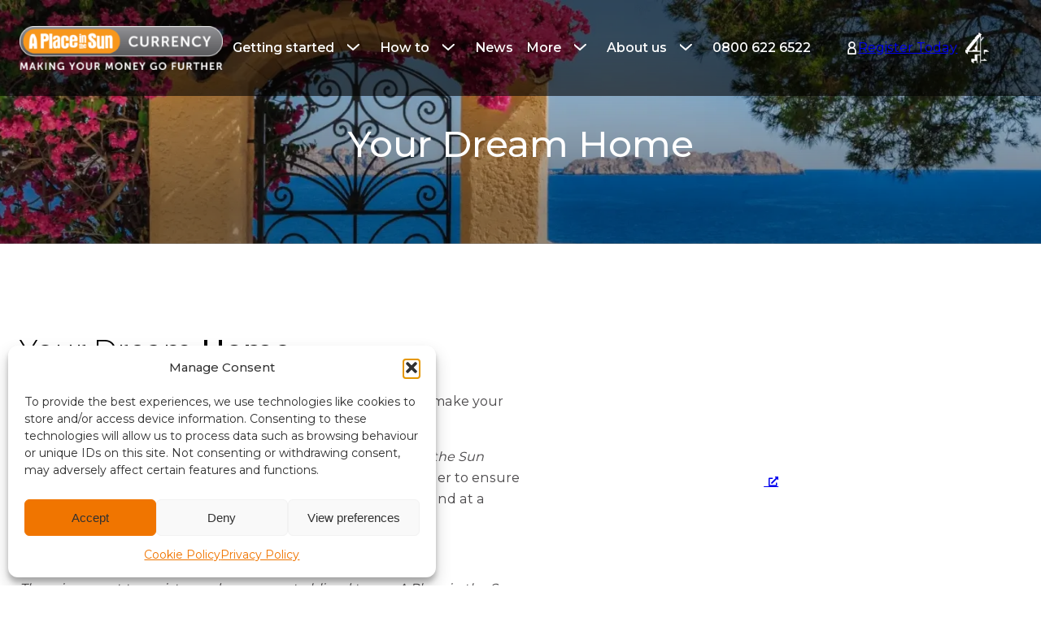

--- FILE ---
content_type: text/html; charset=UTF-8
request_url: https://aplaceinthesuncurrency.com/your-dream-home/?utm_source=affiliate&utm_campaign=a00196
body_size: 57581
content:
<!DOCTYPE html>
<html lang="en-GB">
<head>
	<meta charset="UTF-8" />
<script defer src="[data-uri]"></script>

	<meta name="viewport" content="width=device-width, initial-scale=1" />
<meta name='robots' content='index, follow, max-image-preview:large, max-snippet:-1, max-video-preview:-1' />

	<!-- This site is optimized with the Yoast SEO plugin v25.6 - https://yoast.com/wordpress/plugins/seo/ -->
	<meta name="description" content="Your Dream Home recommend A Place in the Sun Currency to make your money go further when buying property overseas." />
	<link rel="canonical" href="https://aplaceinthesuncurrency.com/your-dream-home/" />
	<meta property="og:locale" content="en_GB" />
	<meta property="og:type" content="article" />
	<meta property="og:title" content="Your Dream Home - A Place In The Sun Currency" />
	<meta property="og:description" content="Your Dream Home recommend A Place in the Sun Currency to make your money go further when buying property overseas." />
	<meta property="og:url" content="https://aplaceinthesuncurrency.com/your-dream-home/" />
	<meta property="og:site_name" content="A Place In The Sun Currency" />
	<meta property="article:modified_time" content="2024-10-10T09:47:38+00:00" />
	<meta property="og:image" content="https://aplaceinthesuncurrency.com/wp-content/uploads/2024/05/find-an-overseas-property-page-banner.webp" />
	<meta property="og:image:width" content="1920" />
	<meta property="og:image:height" content="424" />
	<meta property="og:image:type" content="image/webp" />
	<meta name="twitter:card" content="summary_large_image" />
	<meta name="twitter:label1" content="Estimated reading time" />
	<meta name="twitter:data1" content="2 minutes" />
	<script type="application/ld+json" class="yoast-schema-graph">{"@context":"https://schema.org","@graph":[{"@type":"WebPage","@id":"https://aplaceinthesuncurrency.com/your-dream-home/","url":"https://aplaceinthesuncurrency.com/your-dream-home/","name":"Your Dream Home - A Place In The Sun Currency","isPartOf":{"@id":"https://aplaceinthesuncurrency.com/#website"},"primaryImageOfPage":{"@id":"https://aplaceinthesuncurrency.com/your-dream-home/#primaryimage"},"image":{"@id":"https://aplaceinthesuncurrency.com/your-dream-home/#primaryimage"},"thumbnailUrl":"https://aplaceinthesuncurrency.com/wp-content/uploads/2024/05/find-an-overseas-property-page-banner.webp","datePublished":"2024-07-01T10:31:28+00:00","dateModified":"2024-10-10T09:47:38+00:00","description":"Your Dream Home recommend A Place in the Sun Currency to make your money go further when buying property overseas.","breadcrumb":{"@id":"https://aplaceinthesuncurrency.com/your-dream-home/#breadcrumb"},"inLanguage":"en-GB","potentialAction":[{"@type":"ReadAction","target":["https://aplaceinthesuncurrency.com/your-dream-home/"]}]},{"@type":"ImageObject","inLanguage":"en-GB","@id":"https://aplaceinthesuncurrency.com/your-dream-home/#primaryimage","url":"https://aplaceinthesuncurrency.com/wp-content/uploads/2024/05/find-an-overseas-property-page-banner.webp","contentUrl":"https://aplaceinthesuncurrency.com/wp-content/uploads/2024/05/find-an-overseas-property-page-banner.webp","width":1920,"height":424,"caption":"find an overseas property page banner"},{"@type":"BreadcrumbList","@id":"https://aplaceinthesuncurrency.com/your-dream-home/#breadcrumb","itemListElement":[{"@type":"ListItem","position":1,"name":"Home","item":"https://aplaceinthesuncurrency.com/"},{"@type":"ListItem","position":2,"name":"Your Dream Home"}]},{"@type":"WebSite","@id":"https://aplaceinthesuncurrency.com/#website","url":"https://aplaceinthesuncurrency.com/","name":"A Place In The Sun Currency","description":"The overseas property currency transfer specialist","publisher":{"@id":"https://aplaceinthesuncurrency.com/#organization"},"potentialAction":[{"@type":"SearchAction","target":{"@type":"EntryPoint","urlTemplate":"https://aplaceinthesuncurrency.com/?s={search_term_string}"},"query-input":{"@type":"PropertyValueSpecification","valueRequired":true,"valueName":"search_term_string"}}],"inLanguage":"en-GB"},{"@type":"Organization","@id":"https://aplaceinthesuncurrency.com/#organization","name":"A Place In The Sun Currency","url":"https://aplaceinthesuncurrency.com/","logo":{"@type":"ImageObject","inLanguage":"en-GB","@id":"https://aplaceinthesuncurrency.com/#/schema/logo/image/","url":"https://aplaceinthesuncurrency.com/wp-content/uploads/2024/06/AP-Currency-TAGLINE-Horizontal-WOB-Keyline.png","contentUrl":"https://aplaceinthesuncurrency.com/wp-content/uploads/2024/06/AP-Currency-TAGLINE-Horizontal-WOB-Keyline.png","width":1456,"height":311,"caption":"A Place In The Sun Currency"},"image":{"@id":"https://aplaceinthesuncurrency.com/#/schema/logo/image/"}}]}</script>
	<!-- / Yoast SEO plugin. -->


<title>Your Dream Home - A Place In The Sun Currency</title><link rel="preload" href="https://aplaceinthesuncurrency.com/wp-content/uploads/2024/06/AP-Currency-TAGLINE-Horizontal-WOB-Keyline.png" as="image" imagesrcset="https://aplaceinthesuncurrency.com/wp-content/uploads/2024/06/AP-Currency-TAGLINE-Horizontal-WOB-Keyline.png 1456w, https://aplaceinthesuncurrency.com/wp-content/uploads/2024/06/AP-Currency-TAGLINE-Horizontal-WOB-Keyline-300x64.png 300w, https://aplaceinthesuncurrency.com/wp-content/uploads/2024/06/AP-Currency-TAGLINE-Horizontal-WOB-Keyline-1024x219.png 1024w, https://aplaceinthesuncurrency.com/wp-content/uploads/2024/06/AP-Currency-TAGLINE-Horizontal-WOB-Keyline-768x164.png 768w" imagesizes="(max-width: 250px) 100vw, 250px" fetchpriority="high"><link rel="preload" href="https://aplaceinthesuncurrency.com/wp-content/uploads/2024/05/Channel-4-WOB.png" as="image" imagesrcset="https://aplaceinthesuncurrency.com/wp-content/uploads/2024/05/Channel-4-WOB.png 600w, https://aplaceinthesuncurrency.com/wp-content/uploads/2024/05/Channel-4-WOB-224x300.png 224w" imagesizes="(max-width: 600px) 100vw, 600px" fetchpriority="high"><link rel="preload" href="https://aplaceinthesuncurrency.com/wp-content/themes/indigotree-theme-2023/assets/fonts/montserrat/Montserrat-Variable.woff2" as="font" type="font/woff2" crossorigin><link rel="preload" href="https://aplaceinthesuncurrency.com/wp-content/themes/indigotree-theme-2023/assets/vendor/choices.min.css" as="style" onload="this.rel='stylesheet';this.removeAttribute('onload');"><style id="perfmatters-used-css">.wp-block-cover,.wp-block-cover-image{align-items:center;background-position:50%;box-sizing:border-box;display:flex;justify-content:center;min-height:430px;overflow:hidden;overflow:clip;padding:1em;position:relative;}.wp-block-cover .has-background-dim:not([class*=-background-color]),.wp-block-cover-image .has-background-dim:not([class*=-background-color]),.wp-block-cover-image.has-background-dim:not([class*=-background-color]),.wp-block-cover.has-background-dim:not([class*=-background-color]){background-color:#000;}.wp-block-cover .has-background-dim.has-background-gradient,.wp-block-cover-image .has-background-dim.has-background-gradient{background-color:initial;}.wp-block-cover-image.has-background-dim:before,.wp-block-cover.has-background-dim:before{background-color:inherit;content:"";}.wp-block-cover .wp-block-cover__background,.wp-block-cover .wp-block-cover__gradient-background,.wp-block-cover-image .wp-block-cover__background,.wp-block-cover-image .wp-block-cover__gradient-background,.wp-block-cover-image.has-background-dim:not(.has-background-gradient):before,.wp-block-cover.has-background-dim:not(.has-background-gradient):before{bottom:0;left:0;opacity:.5;position:absolute;right:0;top:0;z-index:1;}.wp-block-cover-image.has-background-dim.has-background-dim-40 .wp-block-cover__background,.wp-block-cover-image.has-background-dim.has-background-dim-40 .wp-block-cover__gradient-background,.wp-block-cover-image.has-background-dim.has-background-dim-40:not(.has-background-gradient):before,.wp-block-cover.has-background-dim.has-background-dim-40 .wp-block-cover__background,.wp-block-cover.has-background-dim.has-background-dim-40 .wp-block-cover__gradient-background,.wp-block-cover.has-background-dim.has-background-dim-40:not(.has-background-gradient):before{opacity:.4;}.wp-block-cover .wp-block-cover__background.has-background-dim.has-background-dim-40,.wp-block-cover .wp-block-cover__gradient-background.has-background-dim.has-background-dim-40,.wp-block-cover-image .wp-block-cover__background.has-background-dim.has-background-dim-40,.wp-block-cover-image .wp-block-cover__gradient-background.has-background-dim.has-background-dim-40{opacity:.4;}.wp-block-cover-image.aligncenter,.wp-block-cover-image.alignleft,.wp-block-cover-image.alignright,.wp-block-cover.aligncenter,.wp-block-cover.alignleft,.wp-block-cover.alignright{display:flex;}.wp-block-cover .wp-block-cover__inner-container,.wp-block-cover-image .wp-block-cover__inner-container{color:inherit;width:100%;z-index:1;}.wp-block-cover .wp-block-cover__image-background,.wp-block-cover video.wp-block-cover__video-background,.wp-block-cover-image .wp-block-cover__image-background,.wp-block-cover-image video.wp-block-cover__video-background{border:none;bottom:0;box-shadow:none;height:100%;left:0;margin:0;max-height:none;max-width:none;object-fit:cover;outline:none;padding:0;position:absolute;right:0;top:0;width:100%;}.wp-block-cover__image-background,.wp-block-cover__video-background{z-index:0;}:where(.wp-block-cover-image:not(.has-text-color)),:where(.wp-block-cover:not(.has-text-color)){color:#fff;}:where(.wp-block-cover-image.is-light:not(.has-text-color)),:where(.wp-block-cover.is-light:not(.has-text-color)){color:#000;}:root :where(.wp-block-cover h1:not(.has-text-color)),:root :where(.wp-block-cover h2:not(.has-text-color)),:root :where(.wp-block-cover h3:not(.has-text-color)),:root :where(.wp-block-cover h4:not(.has-text-color)),:root :where(.wp-block-cover h5:not(.has-text-color)),:root :where(.wp-block-cover h6:not(.has-text-color)),:root :where(.wp-block-cover p:not(.has-text-color)){color:inherit;}.wp-block-social-links{background:none;box-sizing:border-box;margin-left:0;padding-left:0;padding-right:0;text-indent:0;}.wp-block-social-links .wp-social-link a,.wp-block-social-links .wp-social-link a:hover{border-bottom:0;box-shadow:none;text-decoration:none;}.wp-block-social-links .wp-social-link svg{height:1em;width:1em;}.wp-block-social-links .wp-social-link span:not(.screen-reader-text){font-size:.65em;margin-left:.5em;margin-right:.5em;}.wp-block-social-links,.wp-block-social-links.has-normal-icon-size{font-size:24px;}.wp-block-social-links.aligncenter{display:flex;justify-content:center;}.wp-block-social-link{border-radius:9999px;display:block;height:auto;transition:transform .1s ease;}@media (prefers-reduced-motion:reduce){.wp-block-social-link{transition-delay:0s;transition-duration:0s;}}.wp-block-social-link a{align-items:center;display:flex;line-height:0;transition:transform .1s ease;}.wp-block-social-link:hover{transform:scale(1.1);}.wp-block-social-links .wp-block-social-link.wp-social-link{display:inline-block;margin:0;padding:0;}.wp-block-social-links .wp-block-social-link.wp-social-link .wp-block-social-link-anchor,.wp-block-social-links .wp-block-social-link.wp-social-link .wp-block-social-link-anchor svg,.wp-block-social-links .wp-block-social-link.wp-social-link .wp-block-social-link-anchor:active,.wp-block-social-links .wp-block-social-link.wp-social-link .wp-block-social-link-anchor:hover,.wp-block-social-links .wp-block-social-link.wp-social-link .wp-block-social-link-anchor:visited{color:currentColor;fill:currentColor;}:where(.wp-block-social-links:not(.is-style-logos-only)) .wp-social-link{background-color:#f0f0f0;color:#444;}:where(.wp-block-social-links:not(.is-style-logos-only)) .wp-social-link-facebook{background-color:#1778f2;color:#fff;}:where(.wp-block-social-links:not(.is-style-logos-only)) .wp-social-link-instagram{background-color:#f00075;color:#fff;}:where(.wp-block-social-links:not(.is-style-logos-only)) .wp-social-link-linkedin{background-color:#0d66c2;color:#fff;}:where(.wp-block-social-links:not(.is-style-logos-only)) .wp-social-link-youtube{background-color:red;color:#fff;}:where(.wp-block-social-links.is-style-logos-only) .wp-social-link{background:none;}:where(.wp-block-social-links.is-style-logos-only) .wp-social-link svg{height:1.25em;width:1.25em;}:where(.wp-block-social-links.is-style-logos-only) .wp-social-link-facebook{color:#1778f2;}:where(.wp-block-social-links.is-style-logos-only) .wp-social-link-instagram{color:#f00075;}:where(.wp-block-social-links.is-style-logos-only) .wp-social-link-linkedin{color:#0d66c2;}:where(.wp-block-social-links.is-style-logos-only) .wp-social-link-youtube{color:red;}:root :where(.wp-block-social-links .wp-social-link a){padding:.25em;}:root :where(.wp-block-social-links.is-style-logos-only .wp-social-link a){padding:0;}:root :where(.wp-block-social-links.is-style-pill-shape .wp-social-link a){padding-left:.66667em;padding-right:.66667em;}@font-face{font-family:"anww";src:url("https://aplaceinthesuncurrency.com/wp-content/plugins/accessibility-new-window-warnings/assets/css/fonts/anww.eot?7msg3d");src:url("https://aplaceinthesuncurrency.com/wp-content/plugins/accessibility-new-window-warnings/assets/css/fonts/anww.eot?7msg3d#iefix") format("embedded-opentype"),url("https://aplaceinthesuncurrency.com/wp-content/plugins/accessibility-new-window-warnings/assets/css/fonts/anww.ttf?7msg3d") format("truetype"),url("https://aplaceinthesuncurrency.com/wp-content/plugins/accessibility-new-window-warnings/assets/css/fonts/anww.woff?7msg3d") format("woff"),url("https://aplaceinthesuncurrency.com/wp-content/plugins/accessibility-new-window-warnings/assets/css/fonts/anww.svg?7msg3d#anww") format("svg");font-weight:normal;font-style:normal;font-display:block;}:root{--font-base:"anww",sans-serif;--icon-size:.75em;}@keyframes cmplz-fadein{from{opacity:0;}to{opacity:1;}}@keyframes splide-loading{0%{transform:rotate(0);}to{transform:rotate(1turn);}}.splide__list{backface-visibility:hidden;display:-ms-flexbox;display:flex;height:100%;margin:0 !important;padding:0 !important;}.splide.is-initialized:not(.is-active) .splide__list{display:block;}.splide:not(.is-overflow) .splide__pagination{display:none;}.splide{position:relative;visibility:hidden;}.splide.is-initialized,.splide.is-rendered{visibility:visible;}.splide__slide{backface-visibility:hidden;box-sizing:border-box;-ms-flex-negative:0;flex-shrink:0;list-style-type:none !important;margin:0;position:relative;}.splide__slide img{vertical-align:bottom;}.splide__track{overflow:hidden;position:relative;z-index:0;}.gform_wrapper.gravity-theme fieldset,.gform_wrapper.gravity-theme legend{background:0 0;padding:0;}.gform_wrapper.gravity-theme fieldset{border:none;display:block;margin:0;}.gform_wrapper.gravity-theme legend{margin-left:0;margin-right:0;}@font-face{font-family:gform-icons-theme;src:url("https://aplaceinthesuncurrency.com/wp-content/plugins/gravityforms/assets/css/dist/../../../fonts/gform-icons-theme.woff2?o6rzdt") format("woff2"),url("https://aplaceinthesuncurrency.com/wp-content/plugins/gravityforms/assets/css/dist/../../../fonts/gform-icons-theme.ttf?o6rzdt") format("truetype"),url("https://aplaceinthesuncurrency.com/wp-content/plugins/gravityforms/assets/css/dist/../../../fonts/gform-icons-theme.woff?o6rzdt") format("woff"),url("https://aplaceinthesuncurrency.com/wp-content/plugins/gravityforms/assets/css/dist/../../../fonts/gform-icons-theme.svg?o6rzdt#gform-icons-theme") format("svg");font-weight:400;font-style:normal;font-display:block;}.gform-icon{font-family:gform-icons-theme !important;speak:never;font-style:normal;font-weight:400;font-feature-settings:normal;font-variant:normal;text-transform:none;line-height:1;-webkit-font-smoothing:antialiased;-moz-osx-font-smoothing:grayscale;}.gform_wrapper.gravity-theme ::-ms-reveal{display:none;}.gform_wrapper.gravity-theme .gform_validation_container,body .gform_wrapper.gravity-theme .gform_body .gform_fields .gfield.gform_validation_container,body .gform_wrapper.gravity-theme .gform_fields .gfield.gform_validation_container,body .gform_wrapper.gravity-theme .gform_validation_container{display:none !important;left:-9000px;position:absolute !important;}@media only screen and (max-width:641px){.gform_wrapper.gravity-theme input:not([type=radio]):not([type=checkbox]):not([type=image]):not([type=file]){line-height:2;min-height:32px;}.gform_wrapper.gravity-theme textarea{line-height:1.5;}.gform_wrapper.gravity-theme li.field_sublabel_below .ginput_complex{margin-top:12px !important;}.gform_wrapper.gravity-theme ul.gfield_checkbox li label,.gform_wrapper.gravity-theme ul.gfield_radio li label{cursor:pointer;width:85%;}}.gform_wrapper.gravity-theme .gf_invisible,.gform_wrapper.gravity-theme .gfield_visibility_hidden{left:-9999px;position:absolute;visibility:hidden;}.gform_wrapper.gravity-theme .gf_hidden,.gform_wrapper.gravity-theme .gform_hidden{display:none;}.gform_wrapper.gravity-theme .hidden_label .gfield_label,.gform_wrapper.gravity-theme .hidden_sub_label,.gform_wrapper.gravity-theme .screen-reader-text{border:0;clip:rect(1px,1px,1px,1px);clip-path:inset(50%);height:1px;margin:-1px;overflow:hidden;padding:0;position:absolute;width:1px;word-wrap:normal !important;}.gform_wrapper.gravity-theme button.screen-reader-text:focus{border:0;clip:auto;clip-path:none;height:auto;margin:0;position:static !important;width:auto;}.gform_wrapper.gravity-theme .gfield textarea{width:100%;}.gform_wrapper.gravity-theme .gfield textarea.small{height:96px;}.gform_wrapper.gravity-theme .gfield textarea.medium{height:192px;}.gform_wrapper.gravity-theme .gfield textarea.large{height:288px;}.gform_wrapper.gravity-theme .gfield input,.gform_wrapper.gravity-theme .gfield select{max-width:100%;}.gform_wrapper.gravity-theme .gfield input.small,.gform_wrapper.gravity-theme .gfield select.small{width:calc(25% - 16px * 3 / 4);}.gform_wrapper.gravity-theme .gfield input.medium,.gform_wrapper.gravity-theme .gfield select.medium{width:calc(50% - 16px / 2);}.gform_wrapper.gravity-theme .gfield input.large,.gform_wrapper.gravity-theme .gfield select.large{width:100%;}.gform_wrapper.gravity-theme *{box-sizing:border-box;}.gform_wrapper.gravity-theme .gform_fields{display:grid;grid-column-gap:2%;grid-row-gap:16px;grid-template-columns:repeat(12,1fr);grid-template-rows:repeat(auto-fill,auto);width:100%;}.gform_wrapper.gravity-theme .gfield{grid-column:1/-1;min-width:0;}.gform_wrapper.gravity-theme .gfield.gfield--width-full{grid-column:span 12;-ms-grid-column-span:12;}.gform_wrapper.gravity-theme .gfield.gfield--width-half{grid-column:span 6;-ms-grid-column-span:6;}.gform_wrapper.gravity-theme .gfield.gfield--width-five-twelfths{grid-column:span 5;-ms-grid-column-span:5;}@media (max-width:640px){.gform_wrapper.gravity-theme .gform_fields{grid-column-gap:0;}.gform_wrapper.gravity-theme .gfield:not(.gfield--width-full){grid-column:1/-1;}}.gform_wrapper.gravity-theme .field_sublabel_below .ginput_complex{align-items:flex-start;}html[dir=rtl] .gform_wrapper.gravity-theme code,html[dir=rtl] .gform_wrapper.gravity-theme input[type=email],html[dir=rtl] .gform_wrapper.gravity-theme input[type=tel],html[dir=rtl] .gform_wrapper.gravity-theme input[type=url]{direction:rtl;}html[dir=rtl] .gform_wrapper.gravity-theme .gfield_label{direction:rtl;}html[dir=rtl] .gform_wrapper.gravity-theme .gfield_required{margin-left:0;margin-right:4px;}html[dir=rtl] .gform_wrapper.gravity-theme ::-webkit-input-placeholder{text-align:right;}html[dir=rtl] .gform_wrapper.gravity-theme ::-moz-placeholder{text-align:right;}html[dir=rtl] .gform_wrapper.gravity-theme :-ms-input-placeholder{text-align:right;}html[dir=rtl] .gform_wrapper.gravity-theme :-moz-placeholder{text-align:right;}html[dir=rtl] .gform_wrapper.gravity-theme .gform_wrapper.gravity-theme fieldset{display:block;}html[dir=rtl] .gform_wrapper.gravity-theme .ginput_complex:not(.ginput_container_address) fieldset:not([style*="display:none"]):not(.ginput_full)~span:not(.ginput_full),html[dir=rtl] .gform_wrapper.gravity-theme .ginput_complex:not(.ginput_container_address) span:not([style*="display:none"]):not(.ginput_full)~span:not(.ginput_full){padding-left:0;padding-right:16px;}@media (min-width:641px){html[dir=rtl] .gform_wrapper.gravity-theme .ginput_complex:not(.ginput_container_address) span:not([style*="display:none"]):not(.ginput_full)~span:not(.ginput_full){padding-left:0;padding-right:16px;}}@media (max-width:640px){html[dir=rtl] .gform_wrapper.gravity-theme .ginput_complex:not(.ginput_container_address) fieldset:not([style*="display:none"]):not(.ginput_full)~span:not(.ginput_full),html[dir=rtl] .gform_wrapper.gravity-theme .ginput_complex:not(.ginput_container_address) span:not([style*="display:none"]):not(.ginput_full)~span:not(.ginput_full){padding-right:0;}}.gform_wrapper.gravity-theme .gfield_label{display:inline-block;font-size:16px;font-weight:700;margin-bottom:8px;padding:0;}.gform_wrapper.gravity-theme .gfield_header_item,.gform_wrapper.gravity-theme .gform_fileupload_rules,.gform_wrapper.gravity-theme .ginput_complex label{font-size:15px;padding-top:5px;}.gform_wrapper.gravity-theme .gfield_required{color:#c02b0a;display:inline-block;font-size:13.008px;padding-inline-start:.125em;}.gform_wrapper.gravity-theme .gform_required_legend .gfield_required{padding-inline-start:0;}.gform_wrapper.gravity-theme .gfield_error .gfield_repeater_cell label,.gform_wrapper.gravity-theme .gfield_error label,.gform_wrapper.gravity-theme .gfield_error legend,.gform_wrapper.gravity-theme .gfield_validation_message,.gform_wrapper.gravity-theme .validation_message,.gform_wrapper.gravity-theme [aria-invalid=true]+label,.gform_wrapper.gravity-theme label+[aria-invalid=true]{color:#c02b0a;}.gform_wrapper.gravity-theme .gform_previous_button.button,.gform_wrapper.gravity-theme .gform_save_link.button{-webkit-appearance:none !important;background-color:#fff;color:#6b7280;text-decoration:none;}.gform_wrapper.gravity-theme .gform_previous_button.button svg,.gform_wrapper.gravity-theme .gform_save_link.button svg{display:inline-block;margin-right:4px;}.gform_wrapper.gravity-theme button.button:disabled{opacity:.6;}.gform_wrapper.gravity-theme #field_submit,.gform_wrapper.gravity-theme .gform_footer{display:flex;}.gform_wrapper.gravity-theme #field_submit input,.gform_wrapper.gravity-theme .gform_footer input{align-self:flex-end;}.gform_wrapper.gravity-theme .ginput_complex{display:flex;flex-flow:row wrap;}.gform_wrapper.gravity-theme .ginput_complex fieldset,.gform_wrapper.gravity-theme .ginput_complex span{flex:1;}.gform_wrapper.gravity-theme .ginput_complex label,.gform_wrapper.gravity-theme .ginput_complex legend{display:block;}.gform_wrapper.gravity-theme .ginput_complex input,.gform_wrapper.gravity-theme .ginput_complex select{width:100%;}@media (min-width:641px){.gform_wrapper.gravity-theme .ginput_complex:not(.ginput_container_address) fieldset:not([style*="display:none"]):not(.ginput_full),.gform_wrapper.gravity-theme .ginput_complex:not(.ginput_container_address) span:not([style*="display:none"]):not(.ginput_full){padding-right:1%;}.gform_wrapper.gravity-theme .ginput_complex:not(.ginput_container_address) fieldset:not([style*="display:none"]):not(.ginput_full)~span:not(.ginput_full),.gform_wrapper.gravity-theme .ginput_complex:not(.ginput_container_address) span:not([style*="display:none"]):not(.ginput_full)~span:not(.ginput_full){padding-left:1%;padding-right:0;}html[dir=rtl] .gform_wrapper.gravity-theme .ginput_complex:not(.ginput_container_address) fieldset:not([style*="display:none"]):not(.ginput_full),html[dir=rtl] .gform_wrapper.gravity-theme .ginput_complex:not(.ginput_container_address) span:not([style*="display:none"]):not(.ginput_full){padding-left:1%;padding-right:0;}html[dir=rtl] .gform_wrapper.gravity-theme .ginput_complex:not(.ginput_container_address) fieldset:not([style*="display:none"]):not(.ginput_full)~span:not(.ginput_full),html[dir=rtl] .gform_wrapper.gravity-theme .ginput_complex:not(.ginput_container_address) span:not([style*="display:none"]):not(.ginput_full)~span:not(.ginput_full){padding-left:0;padding-right:1%;}}@media (max-width:640px){.gform_wrapper.gravity-theme .ginput_complex span{flex:0 0 100%;margin-bottom:8px;padding-left:0;}}.gform_wrapper.gravity-theme .description,.gform_wrapper.gravity-theme .gfield_description,.gform_wrapper.gravity-theme .gsection_description,.gform_wrapper.gravity-theme .instruction{clear:both;font-family:inherit;font-size:15px;letter-spacing:normal;line-height:inherit;padding-top:13px;width:100%;}.gform_wrapper.gravity-theme .ginput_container_date+.ginput_container_date{margin-left:2%;}.gform_wrapper.gravity-theme .ginput_container_date[style*="display:none"]+.ginput_container_date{margin-left:0;}.gform_wrapper.gravity-theme .ginput_container_date label{display:block;}html[dir=rtl] .gform_wrapper.gravity-theme .ginput_container_date+.ginput_container_date{margin-left:0;margin-right:16px;}html[dir=rtl] .gform_wrapper.gravity-theme .ginput_container_date[style*="display:none"]+.ginput_container_date{margin-right:0;}.gform_wrapper.gravity-theme .gform_footer,.gform_wrapper.gravity-theme .gform_page_footer{margin:6px 0 0;padding:16px 0;}.gform_wrapper.gravity-theme .gform_footer button,.gform_wrapper.gravity-theme .gform_footer input,.gform_wrapper.gravity-theme .gform_page_footer button,.gform_wrapper.gravity-theme .gform_page_footer input{margin-bottom:8px;}.gform_wrapper.gravity-theme .gform_footer button.button:disabled,.gform_wrapper.gravity-theme .gform_footer input.button:disabled,.gform_wrapper.gravity-theme .gform_page_footer button.button:disabled,.gform_wrapper.gravity-theme .gform_page_footer input.button:disabled{opacity:.6;}.gform_wrapper.gravity-theme .gform_footer button+input,.gform_wrapper.gravity-theme .gform_footer input+button,.gform_wrapper.gravity-theme .gform_footer input+input,.gform_wrapper.gravity-theme .gform_page_footer button+input,.gform_wrapper.gravity-theme .gform_page_footer input+button,.gform_wrapper.gravity-theme .gform_page_footer input+input{margin-left:8px;}html[dir=rtl] .gform_wrapper.gravity-theme button+input,html[dir=rtl] .gform_wrapper.gravity-theme input+button,html[dir=rtl] .gform_wrapper.gravity-theme input+input{margin-right:8px;}.gform_wrapper.gravity-theme .gfield_checkbox label,.gform_wrapper.gravity-theme .gfield_radio label{display:inline-block;font-size:15px;}.gform_wrapper.gravity-theme .gfield_checkbox button,.gform_wrapper.gravity-theme .gfield_checkbox input[type=text],.gform_wrapper.gravity-theme .gfield_radio button,.gform_wrapper.gravity-theme .gfield_radio input[type=text]{margin-top:16px;}.gform_wrapper.gravity-theme .gfield-choice-input{display:inline-block;margin-top:0;top:0;vertical-align:middle;}.gform_wrapper.gravity-theme .gfield-choice-input+label{margin-bottom:0;max-width:calc(100% - 32px);vertical-align:middle;}.gform_wrapper.gravity-theme .gfield-choice-input:disabled+label{color:#757575;}.gform_wrapper.gravity-theme input[type=number]{display:inline-block;}.gform_wrapper.gravity-theme input[type=color],.gform_wrapper.gravity-theme input[type=date],.gform_wrapper.gravity-theme input[type=datetime-local],.gform_wrapper.gravity-theme input[type=datetime],.gform_wrapper.gravity-theme input[type=email],.gform_wrapper.gravity-theme input[type=month],.gform_wrapper.gravity-theme input[type=number],.gform_wrapper.gravity-theme input[type=password],.gform_wrapper.gravity-theme input[type=search],.gform_wrapper.gravity-theme input[type=tel],.gform_wrapper.gravity-theme input[type=text],.gform_wrapper.gravity-theme input[type=time],.gform_wrapper.gravity-theme input[type=url],.gform_wrapper.gravity-theme input[type=week],.gform_wrapper.gravity-theme select,.gform_wrapper.gravity-theme textarea{font-size:15px;margin-bottom:0;margin-top:0;padding:8px;}.gform_wrapper.gravity-theme .ginput_container_date{align-content:flex-start;align-items:center;display:flex;}.gform_wrapper.gravity-theme .ginput_container_date input{width:auto;}.gform_wrapper.gravity-theme .ginput_complex .ginput_container_date{flex-basis:min-content;flex-flow:row wrap;max-width:30%;}.gform_wrapper.gravity-theme .ginput_complex .ginput_container_date input,.gform_wrapper.gravity-theme .ginput_complex .ginput_container_date select{min-width:84px;width:100%;}.gform_wrapper.gravity-theme .gsection{border-bottom:1px solid #ccc;padding:0 16px 8px 0;}html[dir=rtl] .gform_wrapper.gravity-theme .gsection{padding:0 0 8px 16px;}@keyframes gformLoader{0%{transform:rotate(0);}100%{transform:rotate(360deg);}}</style>
<link rel="alternate" type="application/rss+xml" title="A Place In The Sun Currency &raquo; Feed" href="https://aplaceinthesuncurrency.com/feed/" />
<style id='wp-block-site-logo-inline-css'>
.wp-block-site-logo{box-sizing:border-box;line-height:0}.wp-block-site-logo a{display:inline-block;line-height:0}.wp-block-site-logo.is-default-size img{height:auto;width:120px}.wp-block-site-logo img{height:auto;max-width:100%}.wp-block-site-logo a,.wp-block-site-logo img{border-radius:inherit}.wp-block-site-logo.aligncenter{margin-left:auto;margin-right:auto;text-align:center}:root :where(.wp-block-site-logo.is-style-rounded){border-radius:9999px}
</style>
<style id='wp-block-button-inline-css'>
.wp-block-button__link{box-sizing:border-box;cursor:pointer;display:inline-block;text-align:center;word-break:break-word}.wp-block-button__link.aligncenter{text-align:center}.wp-block-button__link.alignright{text-align:right}:where(.wp-block-button__link){border-radius:9999px;box-shadow:none;padding:calc(.667em + 2px) calc(1.333em + 2px);text-decoration:none}.wp-block-button[style*=text-decoration] .wp-block-button__link{text-decoration:inherit}.wp-block-buttons>.wp-block-button.has-custom-width{max-width:none}.wp-block-buttons>.wp-block-button.has-custom-width .wp-block-button__link{width:100%}.wp-block-buttons>.wp-block-button.has-custom-font-size .wp-block-button__link{font-size:inherit}.wp-block-buttons>.wp-block-button.wp-block-button__width-25{width:calc(25% - var(--wp--style--block-gap, .5em)*.75)}.wp-block-buttons>.wp-block-button.wp-block-button__width-50{width:calc(50% - var(--wp--style--block-gap, .5em)*.5)}.wp-block-buttons>.wp-block-button.wp-block-button__width-75{width:calc(75% - var(--wp--style--block-gap, .5em)*.25)}.wp-block-buttons>.wp-block-button.wp-block-button__width-100{flex-basis:100%;width:100%}.wp-block-buttons.is-vertical>.wp-block-button.wp-block-button__width-25{width:25%}.wp-block-buttons.is-vertical>.wp-block-button.wp-block-button__width-50{width:50%}.wp-block-buttons.is-vertical>.wp-block-button.wp-block-button__width-75{width:75%}.wp-block-button.is-style-squared,.wp-block-button__link.wp-block-button.is-style-squared{border-radius:0}.wp-block-button.no-border-radius,.wp-block-button__link.no-border-radius{border-radius:0!important}:root :where(.wp-block-button .wp-block-button__link.is-style-outline),:root :where(.wp-block-button.is-style-outline>.wp-block-button__link){border:2px solid;padding:.667em 1.333em}:root :where(.wp-block-button .wp-block-button__link.is-style-outline:not(.has-text-color)),:root :where(.wp-block-button.is-style-outline>.wp-block-button__link:not(.has-text-color)){color:currentColor}:root :where(.wp-block-button .wp-block-button__link.is-style-outline:not(.has-background)),:root :where(.wp-block-button.is-style-outline>.wp-block-button__link:not(.has-background)){background-color:initial;background-image:none}
</style>
<style id='wp-block-buttons-inline-css'>
.wp-block-buttons.is-vertical{flex-direction:column}.wp-block-buttons.is-vertical>.wp-block-button:last-child{margin-bottom:0}.wp-block-buttons>.wp-block-button{display:inline-block;margin:0}.wp-block-buttons.is-content-justification-left{justify-content:flex-start}.wp-block-buttons.is-content-justification-left.is-vertical{align-items:flex-start}.wp-block-buttons.is-content-justification-center{justify-content:center}.wp-block-buttons.is-content-justification-center.is-vertical{align-items:center}.wp-block-buttons.is-content-justification-right{justify-content:flex-end}.wp-block-buttons.is-content-justification-right.is-vertical{align-items:flex-end}.wp-block-buttons.is-content-justification-space-between{justify-content:space-between}.wp-block-buttons.aligncenter{text-align:center}.wp-block-buttons:not(.is-content-justification-space-between,.is-content-justification-right,.is-content-justification-left,.is-content-justification-center) .wp-block-button.aligncenter{margin-left:auto;margin-right:auto;width:100%}.wp-block-buttons[style*=text-decoration] .wp-block-button,.wp-block-buttons[style*=text-decoration] .wp-block-button__link{text-decoration:inherit}.wp-block-buttons.has-custom-font-size .wp-block-button__link{font-size:inherit}.wp-block-button.aligncenter{text-align:center}
</style>
<style id='wp-block-image-inline-css'>
.wp-block-image img{box-sizing:border-box;height:auto;max-width:100%;vertical-align:bottom}.wp-block-image[style*=border-radius] img,.wp-block-image[style*=border-radius]>a{border-radius:inherit}.wp-block-image.has-custom-border img{box-sizing:border-box}.wp-block-image.aligncenter{text-align:center}.wp-block-image.alignfull img,.wp-block-image.alignwide img{height:auto;width:100%}.wp-block-image .aligncenter,.wp-block-image .alignleft,.wp-block-image .alignright,.wp-block-image.aligncenter,.wp-block-image.alignleft,.wp-block-image.alignright{display:table}.wp-block-image .aligncenter>figcaption,.wp-block-image .alignleft>figcaption,.wp-block-image .alignright>figcaption,.wp-block-image.aligncenter>figcaption,.wp-block-image.alignleft>figcaption,.wp-block-image.alignright>figcaption{caption-side:bottom;display:table-caption}.wp-block-image .alignleft{float:left;margin:.5em 1em .5em 0}.wp-block-image .alignright{float:right;margin:.5em 0 .5em 1em}.wp-block-image .aligncenter{margin-left:auto;margin-right:auto}.wp-block-image :where(figcaption){margin-bottom:1em;margin-top:.5em}.wp-block-image.is-style-circle-mask img{border-radius:9999px}@supports ((-webkit-mask-image:none) or (mask-image:none)) or (-webkit-mask-image:none){.wp-block-image.is-style-circle-mask img{border-radius:0;-webkit-mask-image:url('data:image/svg+xml;utf8,<svg viewBox="0 0 100 100" xmlns="http://www.w3.org/2000/svg"><circle cx="50" cy="50" r="50"/></svg>');mask-image:url('data:image/svg+xml;utf8,<svg viewBox="0 0 100 100" xmlns="http://www.w3.org/2000/svg"><circle cx="50" cy="50" r="50"/></svg>');mask-mode:alpha;-webkit-mask-position:center;mask-position:center;-webkit-mask-repeat:no-repeat;mask-repeat:no-repeat;-webkit-mask-size:contain;mask-size:contain}}:root :where(.wp-block-image.is-style-rounded img,.wp-block-image .is-style-rounded img){border-radius:9999px}.wp-block-image figure{margin:0}.wp-lightbox-container{display:flex;flex-direction:column;position:relative}.wp-lightbox-container img{cursor:zoom-in}.wp-lightbox-container img:hover+button{opacity:1}.wp-lightbox-container button{align-items:center;-webkit-backdrop-filter:blur(16px) saturate(180%);backdrop-filter:blur(16px) saturate(180%);background-color:#5a5a5a40;border:none;border-radius:4px;cursor:zoom-in;display:flex;height:20px;justify-content:center;opacity:0;padding:0;position:absolute;right:16px;text-align:center;top:16px;transition:opacity .2s ease;width:20px;z-index:100}.wp-lightbox-container button:focus-visible{outline:3px auto #5a5a5a40;outline:3px auto -webkit-focus-ring-color;outline-offset:3px}.wp-lightbox-container button:hover{cursor:pointer;opacity:1}.wp-lightbox-container button:focus{opacity:1}.wp-lightbox-container button:focus,.wp-lightbox-container button:hover,.wp-lightbox-container button:not(:hover):not(:active):not(.has-background){background-color:#5a5a5a40;border:none}.wp-lightbox-overlay{box-sizing:border-box;cursor:zoom-out;height:100vh;left:0;overflow:hidden;position:fixed;top:0;visibility:hidden;width:100%;z-index:100000}.wp-lightbox-overlay .close-button{align-items:center;cursor:pointer;display:flex;justify-content:center;min-height:40px;min-width:40px;padding:0;position:absolute;right:calc(env(safe-area-inset-right) + 16px);top:calc(env(safe-area-inset-top) + 16px);z-index:5000000}.wp-lightbox-overlay .close-button:focus,.wp-lightbox-overlay .close-button:hover,.wp-lightbox-overlay .close-button:not(:hover):not(:active):not(.has-background){background:none;border:none}.wp-lightbox-overlay .lightbox-image-container{height:var(--wp--lightbox-container-height);left:50%;overflow:hidden;position:absolute;top:50%;transform:translate(-50%,-50%);transform-origin:top left;width:var(--wp--lightbox-container-width);z-index:9999999999}.wp-lightbox-overlay .wp-block-image{align-items:center;box-sizing:border-box;display:flex;height:100%;justify-content:center;margin:0;position:relative;transform-origin:0 0;width:100%;z-index:3000000}.wp-lightbox-overlay .wp-block-image img{height:var(--wp--lightbox-image-height);min-height:var(--wp--lightbox-image-height);min-width:var(--wp--lightbox-image-width);width:var(--wp--lightbox-image-width)}.wp-lightbox-overlay .wp-block-image figcaption{display:none}.wp-lightbox-overlay button{background:none;border:none}.wp-lightbox-overlay .scrim{background-color:#fff;height:100%;opacity:.9;position:absolute;width:100%;z-index:2000000}.wp-lightbox-overlay.active{animation:turn-on-visibility .25s both;visibility:visible}.wp-lightbox-overlay.active img{animation:turn-on-visibility .35s both}.wp-lightbox-overlay.show-closing-animation:not(.active){animation:turn-off-visibility .35s both}.wp-lightbox-overlay.show-closing-animation:not(.active) img{animation:turn-off-visibility .25s both}@media (prefers-reduced-motion:no-preference){.wp-lightbox-overlay.zoom.active{animation:none;opacity:1;visibility:visible}.wp-lightbox-overlay.zoom.active .lightbox-image-container{animation:lightbox-zoom-in .4s}.wp-lightbox-overlay.zoom.active .lightbox-image-container img{animation:none}.wp-lightbox-overlay.zoom.active .scrim{animation:turn-on-visibility .4s forwards}.wp-lightbox-overlay.zoom.show-closing-animation:not(.active){animation:none}.wp-lightbox-overlay.zoom.show-closing-animation:not(.active) .lightbox-image-container{animation:lightbox-zoom-out .4s}.wp-lightbox-overlay.zoom.show-closing-animation:not(.active) .lightbox-image-container img{animation:none}.wp-lightbox-overlay.zoom.show-closing-animation:not(.active) .scrim{animation:turn-off-visibility .4s forwards}}@keyframes turn-on-visibility{0%{opacity:0}to{opacity:1}}@keyframes turn-off-visibility{0%{opacity:1;visibility:visible}99%{opacity:0;visibility:visible}to{opacity:0;visibility:hidden}}@keyframes lightbox-zoom-in{0%{transform:translate(calc((-100vw + var(--wp--lightbox-scrollbar-width))/2 + var(--wp--lightbox-initial-left-position)),calc(-50vh + var(--wp--lightbox-initial-top-position))) scale(var(--wp--lightbox-scale))}to{transform:translate(-50%,-50%) scale(1)}}@keyframes lightbox-zoom-out{0%{transform:translate(-50%,-50%) scale(1);visibility:visible}99%{visibility:visible}to{transform:translate(calc((-100vw + var(--wp--lightbox-scrollbar-width))/2 + var(--wp--lightbox-initial-left-position)),calc(-50vh + var(--wp--lightbox-initial-top-position))) scale(var(--wp--lightbox-scale));visibility:hidden}}
</style>
<style id='wp-block-group-inline-css'>
.wp-block-group{box-sizing:border-box}:where(.wp-block-group.wp-block-group-is-layout-constrained){position:relative}
</style>
<style id='wp-block-post-title-inline-css'>
.wp-block-post-title{box-sizing:border-box;word-break:break-word}.wp-block-post-title a{display:inline-block}
</style>
<link rel="stylesheet" id="wp-block-cover-css" media="all" data-pmdelayedstyle="https://aplaceinthesuncurrency.com/wp-includes/blocks/cover/style.min.css?ver=6.6.2">
<style id='wp-block-heading-inline-css'>
h1.has-background,h2.has-background,h3.has-background,h4.has-background,h5.has-background,h6.has-background{padding:1.25em 2.375em}h1.has-text-align-left[style*=writing-mode]:where([style*=vertical-lr]),h1.has-text-align-right[style*=writing-mode]:where([style*=vertical-rl]),h2.has-text-align-left[style*=writing-mode]:where([style*=vertical-lr]),h2.has-text-align-right[style*=writing-mode]:where([style*=vertical-rl]),h3.has-text-align-left[style*=writing-mode]:where([style*=vertical-lr]),h3.has-text-align-right[style*=writing-mode]:where([style*=vertical-rl]),h4.has-text-align-left[style*=writing-mode]:where([style*=vertical-lr]),h4.has-text-align-right[style*=writing-mode]:where([style*=vertical-rl]),h5.has-text-align-left[style*=writing-mode]:where([style*=vertical-lr]),h5.has-text-align-right[style*=writing-mode]:where([style*=vertical-rl]),h6.has-text-align-left[style*=writing-mode]:where([style*=vertical-lr]),h6.has-text-align-right[style*=writing-mode]:where([style*=vertical-rl]){rotate:180deg}
</style>
<style id='wp-block-paragraph-inline-css'>
.is-small-text{font-size:.875em}.is-regular-text{font-size:1em}.is-large-text{font-size:2.25em}.is-larger-text{font-size:3em}.has-drop-cap:not(:focus):first-letter{float:left;font-size:8.4em;font-style:normal;font-weight:100;line-height:.68;margin:.05em .1em 0 0;text-transform:uppercase}body.rtl .has-drop-cap:not(:focus):first-letter{float:none;margin-left:.1em}p.has-drop-cap.has-background{overflow:hidden}:root :where(p.has-background){padding:1.25em 2.375em}:where(p.has-text-color:not(.has-link-color)) a{color:inherit}p.has-text-align-left[style*="writing-mode:vertical-lr"],p.has-text-align-right[style*="writing-mode:vertical-rl"]{rotate:180deg}
</style>
<style id='wp-block-columns-inline-css'>
.wp-block-columns{align-items:normal!important;box-sizing:border-box;display:flex;flex-wrap:wrap!important}@media (min-width:782px){.wp-block-columns{flex-wrap:nowrap!important}}.wp-block-columns.are-vertically-aligned-top{align-items:flex-start}.wp-block-columns.are-vertically-aligned-center{align-items:center}.wp-block-columns.are-vertically-aligned-bottom{align-items:flex-end}@media (max-width:781px){.wp-block-columns:not(.is-not-stacked-on-mobile)>.wp-block-column{flex-basis:100%!important}}@media (min-width:782px){.wp-block-columns:not(.is-not-stacked-on-mobile)>.wp-block-column{flex-basis:0;flex-grow:1}.wp-block-columns:not(.is-not-stacked-on-mobile)>.wp-block-column[style*=flex-basis]{flex-grow:0}}.wp-block-columns.is-not-stacked-on-mobile{flex-wrap:nowrap!important}.wp-block-columns.is-not-stacked-on-mobile>.wp-block-column{flex-basis:0;flex-grow:1}.wp-block-columns.is-not-stacked-on-mobile>.wp-block-column[style*=flex-basis]{flex-grow:0}:where(.wp-block-columns){margin-bottom:1.75em}:where(.wp-block-columns.has-background){padding:1.25em 2.375em}.wp-block-column{flex-grow:1;min-width:0;overflow-wrap:break-word;word-break:break-word}.wp-block-column.is-vertically-aligned-top{align-self:flex-start}.wp-block-column.is-vertically-aligned-center{align-self:center}.wp-block-column.is-vertically-aligned-bottom{align-self:flex-end}.wp-block-column.is-vertically-aligned-stretch{align-self:stretch}.wp-block-column.is-vertically-aligned-bottom,.wp-block-column.is-vertically-aligned-center,.wp-block-column.is-vertically-aligned-top{width:100%}
</style>
<link rel="stylesheet" id="gp-advanced-phone-field-css" media="all" data-pmdelayedstyle="https://aplaceinthesuncurrency.com/wp-content/plugins/gp-advanced-phone-field/styles/frontend.min.css?ver=1.0.26">
<link rel="stylesheet" id="indigotree-live-currency-rates-style-css" media="all" data-pmdelayedstyle="https://aplaceinthesuncurrency.com/wp-content/plugins/indigotree-apitsc-blocks/blocks/live-currency-rates/build/style-index.css?ver=1.0.0">
<link rel="stylesheet" id="wp-block-social-links-css" media="all" data-pmdelayedstyle="https://aplaceinthesuncurrency.com/wp-includes/blocks/social-links/style.min.css?ver=6.6.2">
<style id='wp-block-library-inline-css'>
:root{--wp-admin-theme-color:#007cba;--wp-admin-theme-color--rgb:0,124,186;--wp-admin-theme-color-darker-10:#006ba1;--wp-admin-theme-color-darker-10--rgb:0,107,161;--wp-admin-theme-color-darker-20:#005a87;--wp-admin-theme-color-darker-20--rgb:0,90,135;--wp-admin-border-width-focus:2px;--wp-block-synced-color:#7a00df;--wp-block-synced-color--rgb:122,0,223;--wp-bound-block-color:var(--wp-block-synced-color)}@media (min-resolution:192dpi){:root{--wp-admin-border-width-focus:1.5px}}.wp-element-button{cursor:pointer}:root{--wp--preset--font-size--normal:16px;--wp--preset--font-size--huge:42px}:root .has-very-light-gray-background-color{background-color:#eee}:root .has-very-dark-gray-background-color{background-color:#313131}:root .has-very-light-gray-color{color:#eee}:root .has-very-dark-gray-color{color:#313131}:root .has-vivid-green-cyan-to-vivid-cyan-blue-gradient-background{background:linear-gradient(135deg,#00d084,#0693e3)}:root .has-purple-crush-gradient-background{background:linear-gradient(135deg,#34e2e4,#4721fb 50%,#ab1dfe)}:root .has-hazy-dawn-gradient-background{background:linear-gradient(135deg,#faaca8,#dad0ec)}:root .has-subdued-olive-gradient-background{background:linear-gradient(135deg,#fafae1,#67a671)}:root .has-atomic-cream-gradient-background{background:linear-gradient(135deg,#fdd79a,#004a59)}:root .has-nightshade-gradient-background{background:linear-gradient(135deg,#330968,#31cdcf)}:root .has-midnight-gradient-background{background:linear-gradient(135deg,#020381,#2874fc)}.has-regular-font-size{font-size:1em}.has-larger-font-size{font-size:2.625em}.has-normal-font-size{font-size:var(--wp--preset--font-size--normal)}.has-huge-font-size{font-size:var(--wp--preset--font-size--huge)}.has-text-align-center{text-align:center}.has-text-align-left{text-align:left}.has-text-align-right{text-align:right}#end-resizable-editor-section{display:none}.aligncenter{clear:both}.items-justified-left{justify-content:flex-start}.items-justified-center{justify-content:center}.items-justified-right{justify-content:flex-end}.items-justified-space-between{justify-content:space-between}.screen-reader-text{border:0;clip:rect(1px,1px,1px,1px);clip-path:inset(50%);height:1px;margin:-1px;overflow:hidden;padding:0;position:absolute;width:1px;word-wrap:normal!important}.screen-reader-text:focus{background-color:#ddd;clip:auto!important;clip-path:none;color:#444;display:block;font-size:1em;height:auto;left:5px;line-height:normal;padding:15px 23px 14px;text-decoration:none;top:5px;width:auto;z-index:100000}html :where(.has-border-color){border-style:solid}html :where([style*=border-top-color]){border-top-style:solid}html :where([style*=border-right-color]){border-right-style:solid}html :where([style*=border-bottom-color]){border-bottom-style:solid}html :where([style*=border-left-color]){border-left-style:solid}html :where([style*=border-width]){border-style:solid}html :where([style*=border-top-width]){border-top-style:solid}html :where([style*=border-right-width]){border-right-style:solid}html :where([style*=border-bottom-width]){border-bottom-style:solid}html :where([style*=border-left-width]){border-left-style:solid}html :where(img[class*=wp-image-]){height:auto;max-width:100%}:where(figure){margin:0 0 1em}html :where(.is-position-sticky){--wp-admin--admin-bar--position-offset:var(--wp-admin--admin-bar--height,0px)}@media screen and (max-width:600px){html :where(.is-position-sticky){--wp-admin--admin-bar--position-offset:0px}}
</style>
<style id='global-styles-inline-css'>
:root{--wp--preset--aspect-ratio--square: 1;--wp--preset--aspect-ratio--4-3: 4/3;--wp--preset--aspect-ratio--3-4: 3/4;--wp--preset--aspect-ratio--3-2: 3/2;--wp--preset--aspect-ratio--2-3: 2/3;--wp--preset--aspect-ratio--16-9: 16/9;--wp--preset--aspect-ratio--9-16: 9/16;--wp--preset--color--black: #000000;--wp--preset--color--cyan-bluish-gray: #abb8c3;--wp--preset--color--white: #ffffff;--wp--preset--color--pale-pink: #f78da7;--wp--preset--color--vivid-red: #cf2e2e;--wp--preset--color--luminous-vivid-orange: #ff6900;--wp--preset--color--luminous-vivid-amber: #fcb900;--wp--preset--color--light-green-cyan: #7bdcb5;--wp--preset--color--vivid-green-cyan: #00d084;--wp--preset--color--pale-cyan-blue: #8ed1fc;--wp--preset--color--vivid-cyan-blue: #0693e3;--wp--preset--color--vivid-purple: #9b51e0;--wp--preset--color--primary: #F07500;--wp--preset--color--secondary: #F48100;--wp--preset--color--tertiary: #FAAA3F;--wp--preset--color--quaternary: #FFDCAF;--wp--preset--color--dark-grey: #4C4A4C;--wp--preset--color--grey: #888588;--wp--preset--color--light-grey: #f1f1f1;--wp--preset--color--transparent-black: #00000040;--wp--preset--color--transparent-white: #ffffffd0;--wp--preset--color--error: #b00000;--wp--preset--gradient--vivid-cyan-blue-to-vivid-purple: linear-gradient(135deg,rgba(6,147,227,1) 0%,rgb(155,81,224) 100%);--wp--preset--gradient--light-green-cyan-to-vivid-green-cyan: linear-gradient(135deg,rgb(122,220,180) 0%,rgb(0,208,130) 100%);--wp--preset--gradient--luminous-vivid-amber-to-luminous-vivid-orange: linear-gradient(135deg,rgba(252,185,0,1) 0%,rgba(255,105,0,1) 100%);--wp--preset--gradient--luminous-vivid-orange-to-vivid-red: linear-gradient(135deg,rgba(255,105,0,1) 0%,rgb(207,46,46) 100%);--wp--preset--gradient--very-light-gray-to-cyan-bluish-gray: linear-gradient(135deg,rgb(238,238,238) 0%,rgb(169,184,195) 100%);--wp--preset--gradient--cool-to-warm-spectrum: linear-gradient(135deg,rgb(74,234,220) 0%,rgb(151,120,209) 20%,rgb(207,42,186) 40%,rgb(238,44,130) 60%,rgb(251,105,98) 80%,rgb(254,248,76) 100%);--wp--preset--gradient--blush-light-purple: linear-gradient(135deg,rgb(255,206,236) 0%,rgb(152,150,240) 100%);--wp--preset--gradient--blush-bordeaux: linear-gradient(135deg,rgb(254,205,165) 0%,rgb(254,45,45) 50%,rgb(107,0,62) 100%);--wp--preset--gradient--luminous-dusk: linear-gradient(135deg,rgb(255,203,112) 0%,rgb(199,81,192) 50%,rgb(65,88,208) 100%);--wp--preset--gradient--pale-ocean: linear-gradient(135deg,rgb(255,245,203) 0%,rgb(182,227,212) 50%,rgb(51,167,181) 100%);--wp--preset--gradient--electric-grass: linear-gradient(135deg,rgb(202,248,128) 0%,rgb(113,206,126) 100%);--wp--preset--gradient--midnight: linear-gradient(135deg,rgb(2,3,129) 0%,rgb(40,116,252) 100%);--wp--preset--gradient--horizontal-tertiary-to-secondary: linear-gradient(45deg,var(--wp--preset--color--tertiary) 25%,var(--wp--preset--color--secondary) 75%);--wp--preset--gradient--horizontal-secondary-to-tertiary: linear-gradient(45deg,var(--wp--preset--color--secondary) 25%,var(--wp--preset--color--tertiary) 75%);--wp--preset--gradient--horizontal-base-to-grey: linear-gradient(45deg,var(--wp--preset--color--dark-grey) 25%,var(--wp--preset--color--grey) 75%);--wp--preset--gradient--vertical-black-to-transparent: linear-gradient(0deg,var(--wp--preset--color--black) 15%,transparent 85%);--wp--preset--font-size--small: clamp(0.875rem, 0.875rem + ((1vw - 0.2rem) * 0.208), 1rem);--wp--preset--font-size--medium: clamp(1.5rem, 1.5rem + ((1vw - 0.2rem) * 0.833), 2rem);--wp--preset--font-size--large: clamp(1.9rem, 1.9rem + ((1vw - 0.2rem) * 0.583), 2.25rem);--wp--preset--font-size--x-large: clamp(2.2rem, 2.2rem + ((1vw - 0.2rem) * 0.083), 2.25rem);--wp--preset--font-size--xx-small: clamp(0.75rem, 0.75rem + ((1vw - 0.2rem) * 1), 0.75rem);--wp--preset--font-size--x-small: clamp(0.875rem, 0.875rem + ((1vw - 0.2rem) * 1), 0.875rem);--wp--preset--font-size--small-medium: clamp(1.3rem, 1.3rem + ((1vw - 0.2rem) * 0.333), 1.5rem);--wp--preset--font-size--xx-large: clamp(2.7rem, 2.7rem + ((1vw - 0.2rem) * 0.188), 2.813rem);--wp--preset--font-family--base: Montserrat;--wp--preset--spacing--20: 1.48rem;--wp--preset--spacing--30: 2.22rem;--wp--preset--spacing--40: 3.33rem;--wp--preset--spacing--50: 5rem;--wp--preset--spacing--60: 7.5rem;--wp--preset--spacing--70: 11.25rem;--wp--preset--spacing--80: 16.88rem;--wp--preset--shadow--natural: 6px 6px 9px rgba(0, 0, 0, 0.2);--wp--preset--shadow--deep: 12px 12px 50px rgba(0, 0, 0, 0.4);--wp--preset--shadow--sharp: 6px 6px 0px rgba(0, 0, 0, 0.2);--wp--preset--shadow--outlined: 6px 6px 0px -3px rgba(255, 255, 255, 1), 6px 6px rgba(0, 0, 0, 1);--wp--preset--shadow--crisp: 6px 6px 0px rgba(0, 0, 0, 1);--wp--preset--shadow--default: 10px 10px 20px rgba(0, 0, 0, 0.2);--wp--preset--shadow--small-light: 0 2px 10px rgba(0, 0, 0, 0.2);--wp--preset--shadow--small: 0 2px 5px rgba(0, 0, 0, 0.6);--wp--preset--shadow--medium: 0 3px 10px rgba(0, 0, 0, 0.6);--wp--custom--transition: all 0.25s ease-in-out;--wp--custom--color-shift: 12.5%;--wp--custom--border-radius: var(--wp--preset--spacing--30);--wp--custom--font-weight--light: 300;--wp--custom--font-weight--normal: 400;--wp--custom--font-weight--medium: 500;--wp--custom--font-weight--semi-bold: 600;--wp--custom--font-weight--bold: 700;--wp--custom--line-height--base: 1.65;--wp--custom--line-height--heading: 1.15;--wp--custom--breakpoint--mobile: 480px;--wp--custom--breakpoint--small: 600px;--wp--custom--breakpoint--medium: 782px;--wp--custom--breakpoint--large: 960px;--wp--custom--breakpoint--xlarge: 1080px;--wp--custom--breakpoint--wide: 1280px;--wp--custom--breakpoint--huge: 1440px;}:root { --wp--style--global--content-size: 1080px;--wp--style--global--wide-size: 1280px; }:where(body) { margin: 0; }.wp-site-blocks { padding-top: var(--wp--style--root--padding-top); padding-bottom: var(--wp--style--root--padding-bottom); }.has-global-padding { padding-right: var(--wp--style--root--padding-right); padding-left: var(--wp--style--root--padding-left); }.has-global-padding > .alignfull { margin-right: calc(var(--wp--style--root--padding-right) * -1); margin-left: calc(var(--wp--style--root--padding-left) * -1); }.has-global-padding :where(:not(.alignfull.is-layout-flow) > .has-global-padding:not(.wp-block-block, .alignfull)) { padding-right: 0; padding-left: 0; }.has-global-padding :where(:not(.alignfull.is-layout-flow) > .has-global-padding:not(.wp-block-block, .alignfull)) > .alignfull { margin-left: 0; margin-right: 0; }.wp-site-blocks > .alignleft { float: left; margin-right: 2em; }.wp-site-blocks > .alignright { float: right; margin-left: 2em; }.wp-site-blocks > .aligncenter { justify-content: center; margin-left: auto; margin-right: auto; }:where(.wp-site-blocks) > * { margin-block-start: var(--wp--preset--spacing--20); margin-block-end: 0; }:where(.wp-site-blocks) > :first-child { margin-block-start: 0; }:where(.wp-site-blocks) > :last-child { margin-block-end: 0; }:root { --wp--style--block-gap: var(--wp--preset--spacing--20); }:root :where(.is-layout-flow) > :first-child{margin-block-start: 0;}:root :where(.is-layout-flow) > :last-child{margin-block-end: 0;}:root :where(.is-layout-flow) > *{margin-block-start: var(--wp--preset--spacing--20);margin-block-end: 0;}:root :where(.is-layout-constrained) > :first-child{margin-block-start: 0;}:root :where(.is-layout-constrained) > :last-child{margin-block-end: 0;}:root :where(.is-layout-constrained) > *{margin-block-start: var(--wp--preset--spacing--20);margin-block-end: 0;}:root :where(.is-layout-flex){gap: var(--wp--preset--spacing--20);}:root :where(.is-layout-grid){gap: var(--wp--preset--spacing--20);}.is-layout-flow > .alignleft{float: left;margin-inline-start: 0;margin-inline-end: 2em;}.is-layout-flow > .alignright{float: right;margin-inline-start: 2em;margin-inline-end: 0;}.is-layout-flow > .aligncenter{margin-left: auto !important;margin-right: auto !important;}.is-layout-constrained > .alignleft{float: left;margin-inline-start: 0;margin-inline-end: 2em;}.is-layout-constrained > .alignright{float: right;margin-inline-start: 2em;margin-inline-end: 0;}.is-layout-constrained > .aligncenter{margin-left: auto !important;margin-right: auto !important;}.is-layout-constrained > :where(:not(.alignleft):not(.alignright):not(.alignfull)){max-width: var(--wp--style--global--content-size);margin-left: auto !important;margin-right: auto !important;}.is-layout-constrained > .alignwide{max-width: var(--wp--style--global--wide-size);}body .is-layout-flex{display: flex;}.is-layout-flex{flex-wrap: wrap;align-items: center;}.is-layout-flex > :is(*, div){margin: 0;}body .is-layout-grid{display: grid;}.is-layout-grid > :is(*, div){margin: 0;}body{background-color: var(--wp--preset--color--white);color: var(--wp--preset--color--dark-grey);font-family: var(--wp--preset--font-family--base);font-size: var(--wp--preset--font-size--small);font-style: normal;font-weight: var(--wp--custom--font-weight--normal);letter-spacing: 0;line-height: var(--wp--custom--line-height--base);--wp--style--root--padding-top: var(--wp--style--block-gap);--wp--style--root--padding-right: var(--wp--style--block-gap);--wp--style--root--padding-bottom: var(--wp--style--block-gap);--wp--style--root--padding-left: var(--wp--style--block-gap);text-decoration: none;text-transform: none;}a:where(:not(.wp-element-button)){color: var(--wp--preset--color--black);font-weight: var(--wp--custom--font-weight--semi-bold);text-decoration: underline;}:root :where(a:where(:not(.wp-element-button)):hover){color: var(--wp--preset--color--primary);text-decoration: none;}:root :where(a:where(:not(.wp-element-button)):focus){color: var(--wp--preset--color--primary);text-decoration: none;}h1{color: var(--wp--preset--color--black);font-size: var(--wp--preset--font-size--xx-large);font-weight: var(--wp--custom--font-weight--light);line-height: var(--wp--custom--line-height--heading);}h2{color: var(--wp--preset--color--black);font-size: var(--wp--preset--font-size--x-large);font-weight: var(--wp--custom--font-weight--light);line-height: var(--wp--custom--line-height--heading);}h3{color: var(--wp--preset--color--black);font-size: var(--wp--preset--font-size--large);font-weight: var(--wp--custom--font-weight--light);line-height: var(--wp--custom--line-height--heading);}h4{color: var(--wp--preset--color--black);font-size: var(--wp--preset--font-size--medium);font-weight: var(--wp--custom--font-weight--light);line-height: var(--wp--custom--line-height--heading);}h5{color: var(--wp--preset--color--black);font-size: var(--wp--preset--font-size--medium);font-weight: var(--wp--custom--font-weight--light);line-height: var(--wp--custom--line-height--heading);}h6{color: var(--wp--preset--color--black);font-size: var(--wp--preset--font-size--small-medium);font-weight: var(--wp--custom--font-weight--light);line-height: var(--wp--custom--line-height--base);}:root :where(.wp-element-button, .wp-block-button__link){background-color: var(--wp--preset--color--primary);border-radius: var(--wp--custom--border-radius);border-color: var(--wp--preset--color--primary);border-width: 2px;border-style: solid;color: var(--wp--preset--color--black);font-family: var(--wp--preset--font-family--base);font-size: var(--wp--preset--font-size--small);font-weight: var(--wp--custom--font-weight--semi-bold);letter-spacing: 0.1rem;line-height: inherit;padding-top: calc(var(--wp--style--block-gap) / 2);padding-right: var(--wp--style--block-gap);padding-bottom: calc(var(--wp--style--block-gap) / 2);padding-left: var(--wp--style--block-gap);text-decoration: none;}:root :where(.wp-element-button:hover, .wp-block-button__link:hover){background-color: var(--wp--preset--color--white);color: var(--wp--preset--color--black);}:root :where(.wp-element-button:focus, .wp-block-button__link:focus){background-color: var(--wp--preset--color--white);color: var(--wp--preset--color--black);}cite{text-align: center;font-size: var(--wp--preset--font-size--small);font-style: normal;font-weight: var(--wp--custom--font-weight--bold);}.has-black-color{color: var(--wp--preset--color--black) !important;}.has-cyan-bluish-gray-color{color: var(--wp--preset--color--cyan-bluish-gray) !important;}.has-white-color{color: var(--wp--preset--color--white) !important;}.has-pale-pink-color{color: var(--wp--preset--color--pale-pink) !important;}.has-vivid-red-color{color: var(--wp--preset--color--vivid-red) !important;}.has-luminous-vivid-orange-color{color: var(--wp--preset--color--luminous-vivid-orange) !important;}.has-luminous-vivid-amber-color{color: var(--wp--preset--color--luminous-vivid-amber) !important;}.has-light-green-cyan-color{color: var(--wp--preset--color--light-green-cyan) !important;}.has-vivid-green-cyan-color{color: var(--wp--preset--color--vivid-green-cyan) !important;}.has-pale-cyan-blue-color{color: var(--wp--preset--color--pale-cyan-blue) !important;}.has-vivid-cyan-blue-color{color: var(--wp--preset--color--vivid-cyan-blue) !important;}.has-vivid-purple-color{color: var(--wp--preset--color--vivid-purple) !important;}.has-primary-color{color: var(--wp--preset--color--primary) !important;}.has-secondary-color{color: var(--wp--preset--color--secondary) !important;}.has-tertiary-color{color: var(--wp--preset--color--tertiary) !important;}.has-quaternary-color{color: var(--wp--preset--color--quaternary) !important;}.has-dark-grey-color{color: var(--wp--preset--color--dark-grey) !important;}.has-grey-color{color: var(--wp--preset--color--grey) !important;}.has-light-grey-color{color: var(--wp--preset--color--light-grey) !important;}.has-transparent-black-color{color: var(--wp--preset--color--transparent-black) !important;}.has-transparent-white-color{color: var(--wp--preset--color--transparent-white) !important;}.has-error-color{color: var(--wp--preset--color--error) !important;}.has-black-background-color{background-color: var(--wp--preset--color--black) !important;}.has-cyan-bluish-gray-background-color{background-color: var(--wp--preset--color--cyan-bluish-gray) !important;}.has-white-background-color{background-color: var(--wp--preset--color--white) !important;}.has-pale-pink-background-color{background-color: var(--wp--preset--color--pale-pink) !important;}.has-vivid-red-background-color{background-color: var(--wp--preset--color--vivid-red) !important;}.has-luminous-vivid-orange-background-color{background-color: var(--wp--preset--color--luminous-vivid-orange) !important;}.has-luminous-vivid-amber-background-color{background-color: var(--wp--preset--color--luminous-vivid-amber) !important;}.has-light-green-cyan-background-color{background-color: var(--wp--preset--color--light-green-cyan) !important;}.has-vivid-green-cyan-background-color{background-color: var(--wp--preset--color--vivid-green-cyan) !important;}.has-pale-cyan-blue-background-color{background-color: var(--wp--preset--color--pale-cyan-blue) !important;}.has-vivid-cyan-blue-background-color{background-color: var(--wp--preset--color--vivid-cyan-blue) !important;}.has-vivid-purple-background-color{background-color: var(--wp--preset--color--vivid-purple) !important;}.has-primary-background-color{background-color: var(--wp--preset--color--primary) !important;}.has-secondary-background-color{background-color: var(--wp--preset--color--secondary) !important;}.has-tertiary-background-color{background-color: var(--wp--preset--color--tertiary) !important;}.has-quaternary-background-color{background-color: var(--wp--preset--color--quaternary) !important;}.has-dark-grey-background-color{background-color: var(--wp--preset--color--dark-grey) !important;}.has-grey-background-color{background-color: var(--wp--preset--color--grey) !important;}.has-light-grey-background-color{background-color: var(--wp--preset--color--light-grey) !important;}.has-transparent-black-background-color{background-color: var(--wp--preset--color--transparent-black) !important;}.has-transparent-white-background-color{background-color: var(--wp--preset--color--transparent-white) !important;}.has-error-background-color{background-color: var(--wp--preset--color--error) !important;}.has-black-border-color{border-color: var(--wp--preset--color--black) !important;}.has-cyan-bluish-gray-border-color{border-color: var(--wp--preset--color--cyan-bluish-gray) !important;}.has-white-border-color{border-color: var(--wp--preset--color--white) !important;}.has-pale-pink-border-color{border-color: var(--wp--preset--color--pale-pink) !important;}.has-vivid-red-border-color{border-color: var(--wp--preset--color--vivid-red) !important;}.has-luminous-vivid-orange-border-color{border-color: var(--wp--preset--color--luminous-vivid-orange) !important;}.has-luminous-vivid-amber-border-color{border-color: var(--wp--preset--color--luminous-vivid-amber) !important;}.has-light-green-cyan-border-color{border-color: var(--wp--preset--color--light-green-cyan) !important;}.has-vivid-green-cyan-border-color{border-color: var(--wp--preset--color--vivid-green-cyan) !important;}.has-pale-cyan-blue-border-color{border-color: var(--wp--preset--color--pale-cyan-blue) !important;}.has-vivid-cyan-blue-border-color{border-color: var(--wp--preset--color--vivid-cyan-blue) !important;}.has-vivid-purple-border-color{border-color: var(--wp--preset--color--vivid-purple) !important;}.has-primary-border-color{border-color: var(--wp--preset--color--primary) !important;}.has-secondary-border-color{border-color: var(--wp--preset--color--secondary) !important;}.has-tertiary-border-color{border-color: var(--wp--preset--color--tertiary) !important;}.has-quaternary-border-color{border-color: var(--wp--preset--color--quaternary) !important;}.has-dark-grey-border-color{border-color: var(--wp--preset--color--dark-grey) !important;}.has-grey-border-color{border-color: var(--wp--preset--color--grey) !important;}.has-light-grey-border-color{border-color: var(--wp--preset--color--light-grey) !important;}.has-transparent-black-border-color{border-color: var(--wp--preset--color--transparent-black) !important;}.has-transparent-white-border-color{border-color: var(--wp--preset--color--transparent-white) !important;}.has-error-border-color{border-color: var(--wp--preset--color--error) !important;}.has-vivid-cyan-blue-to-vivid-purple-gradient-background{background: var(--wp--preset--gradient--vivid-cyan-blue-to-vivid-purple) !important;}.has-light-green-cyan-to-vivid-green-cyan-gradient-background{background: var(--wp--preset--gradient--light-green-cyan-to-vivid-green-cyan) !important;}.has-luminous-vivid-amber-to-luminous-vivid-orange-gradient-background{background: var(--wp--preset--gradient--luminous-vivid-amber-to-luminous-vivid-orange) !important;}.has-luminous-vivid-orange-to-vivid-red-gradient-background{background: var(--wp--preset--gradient--luminous-vivid-orange-to-vivid-red) !important;}.has-very-light-gray-to-cyan-bluish-gray-gradient-background{background: var(--wp--preset--gradient--very-light-gray-to-cyan-bluish-gray) !important;}.has-cool-to-warm-spectrum-gradient-background{background: var(--wp--preset--gradient--cool-to-warm-spectrum) !important;}.has-blush-light-purple-gradient-background{background: var(--wp--preset--gradient--blush-light-purple) !important;}.has-blush-bordeaux-gradient-background{background: var(--wp--preset--gradient--blush-bordeaux) !important;}.has-luminous-dusk-gradient-background{background: var(--wp--preset--gradient--luminous-dusk) !important;}.has-pale-ocean-gradient-background{background: var(--wp--preset--gradient--pale-ocean) !important;}.has-electric-grass-gradient-background{background: var(--wp--preset--gradient--electric-grass) !important;}.has-midnight-gradient-background{background: var(--wp--preset--gradient--midnight) !important;}.has-horizontal-tertiary-to-secondary-gradient-background{background: var(--wp--preset--gradient--horizontal-tertiary-to-secondary) !important;}.has-horizontal-secondary-to-tertiary-gradient-background{background: var(--wp--preset--gradient--horizontal-secondary-to-tertiary) !important;}.has-horizontal-base-to-grey-gradient-background{background: var(--wp--preset--gradient--horizontal-base-to-grey) !important;}.has-vertical-black-to-transparent-gradient-background{background: var(--wp--preset--gradient--vertical-black-to-transparent) !important;}.has-small-font-size{font-size: var(--wp--preset--font-size--small) !important;}.has-medium-font-size{font-size: var(--wp--preset--font-size--medium) !important;}.has-large-font-size{font-size: var(--wp--preset--font-size--large) !important;}.has-x-large-font-size{font-size: var(--wp--preset--font-size--x-large) !important;}.has-xx-small-font-size{font-size: var(--wp--preset--font-size--xx-small) !important;}.has-x-small-font-size{font-size: var(--wp--preset--font-size--x-small) !important;}.has-small-medium-font-size{font-size: var(--wp--preset--font-size--small-medium) !important;}.has-xx-large-font-size{font-size: var(--wp--preset--font-size--xx-large) !important;}.has-base-font-family{font-family: var(--wp--preset--font-family--base) !important;}
</style>
<style id='core-block-supports-inline-css'>
.wp-container-core-buttons-is-layout-1{flex-wrap:nowrap;gap:0;justify-content:flex-end;}.wp-container-core-group-is-layout-1{flex-wrap:nowrap;justify-content:space-between;}.wp-container-core-columns-is-layout-1{flex-wrap:nowrap;}.wp-container-core-group-is-layout-2 > *{margin-block-start:0;margin-block-end:0;}.wp-container-core-group-is-layout-2 > * + *{margin-block-start:0;margin-block-end:0;}.wp-container-core-columns-is-layout-2{flex-wrap:nowrap;}.wp-container-core-columns-is-layout-3{flex-wrap:nowrap;}.wp-container-core-columns-is-layout-4{flex-wrap:nowrap;}.wp-container-core-group-is-layout-10 > .alignfull{margin-right:calc(var(--wp--preset--spacing--20) * -1);margin-left:calc(var(--wp--preset--spacing--20) * -1);}.wp-container-core-social-links-is-layout-1{flex-wrap:nowrap;justify-content:center;}.wp-container-core-buttons-is-layout-2{justify-content:flex-end;}.wp-container-core-group-is-layout-11{flex-wrap:nowrap;justify-content:space-between;}.wp-container-core-group-is-layout-13{justify-content:center;}.wp-container-core-group-is-layout-15{justify-content:center;}
</style>
<style id='wp-block-template-skip-link-inline-css'>

		.skip-link.screen-reader-text {
			border: 0;
			clip: rect(1px,1px,1px,1px);
			clip-path: inset(50%);
			height: 1px;
			margin: -1px;
			overflow: hidden;
			padding: 0;
			position: absolute !important;
			width: 1px;
			word-wrap: normal !important;
		}

		.skip-link.screen-reader-text:focus {
			background-color: #eee;
			clip: auto !important;
			clip-path: none;
			color: #444;
			display: block;
			font-size: 1em;
			height: auto;
			left: 5px;
			line-height: normal;
			padding: 15px 23px 14px;
			text-decoration: none;
			top: 5px;
			width: auto;
			z-index: 100000;
		}
</style>
<link rel="stylesheet" id="anww-css" media="all" data-pmdelayedstyle="https://aplaceinthesuncurrency.com/wp-content/plugins/accessibility-new-window-warnings/assets/css/accessibility-new-window-warnings-min.css?ver=1.2.0">
<link rel="stylesheet" id="origin-notices-css" media="all" data-pmdelayedstyle="https://aplaceinthesuncurrency.com/wp-content/plugins/origin-notices-master/assets/dist/main.css?ver=1731510553">
<link rel="stylesheet" id="cmplz-general-css" media="all" data-pmdelayedstyle="https://aplaceinthesuncurrency.com/wp-content/plugins/complianz-gdpr/assets/css/cookieblocker.min.css?ver=1762255937">
<link rel="stylesheet" id="splide-style-css" media data-pmdelayedstyle="https://aplaceinthesuncurrency.com/wp-content/themes/indigotree-theme-2023/assets/vendor/splide-core.min.css">
<link rel="stylesheet" id="choices-style-css" media data-pmdelayedstyle="https://aplaceinthesuncurrency.com/wp-content/themes/indigotree-theme-2023/assets/vendor/choices.min.css">
<link rel="stylesheet" id="gform_basic-css" media="all" data-pmdelayedstyle="https://aplaceinthesuncurrency.com/wp-content/plugins/gravityforms/assets/css/dist/basic.min.css?ver=2.9.24">
<link rel="stylesheet" id="gform_theme_components-css" media="all" data-pmdelayedstyle="https://aplaceinthesuncurrency.com/wp-content/plugins/gravityforms/assets/css/dist/theme-components.min.css?ver=2.9.24">
<link rel="stylesheet" id="gform_theme-css" media="all" data-pmdelayedstyle="https://aplaceinthesuncurrency.com/wp-content/plugins/gravityforms/assets/css/dist/theme.min.css?ver=2.9.24">
<link rel='stylesheet' id='platform-main-css' href='https://aplaceinthesuncurrency.com/wp-content/platform/assets/dist/main.css?ver=8e260b6c0716777fc0a4' media='all' />
<script src="https://aplaceinthesuncurrency.com/wp-includes/js/dist/dom-ready.min.js?ver=f77871ff7694fffea381" id="wp-dom-ready-js" defer></script>
<script src="https://aplaceinthesuncurrency.com/wp-includes/js/dist/hooks.min.js?ver=2810c76e705dd1a53b18" id="wp-hooks-js" defer></script>
<script src="https://aplaceinthesuncurrency.com/wp-includes/js/dist/i18n.min.js?ver=5e580eb46a90c2b997e6" id="wp-i18n-js" defer></script>
<script id="wp-i18n-js-after" defer src="[data-uri]"></script>
<script id="wp-a11y-js-translations" defer src="[data-uri]"></script>
<script src="https://aplaceinthesuncurrency.com/wp-includes/js/dist/a11y.min.js?ver=d90eebea464f6c09bfd5" id="wp-a11y-js" defer></script>
<script src="https://aplaceinthesuncurrency.com/wp-includes/js/jquery/jquery.min.js?ver=3.7.1" id="jquery-core-js"></script>
<script defer='defer' src="https://aplaceinthesuncurrency.com/wp-content/plugins/gravityforms/js/jquery.json.min.js?ver=2.9.24" id="gform_json-js"></script>
<script id="gform_gravityforms-js-extra" defer src="[data-uri]"></script>
<script defer src="https://aplaceinthesuncurrency.com/wp-content/plugins/gravityforms/js/gravityforms.min.js?ver=2.9.24" id="gform_gravityforms-js"></script>
<script defer src="https://aplaceinthesuncurrency.com/wp-content/plugins/gravityforms/js/page_conditional_logic.min.js?ver=2.9.24" id="gform_page_conditional_logic-js"></script>
<script id="gform_conditional_logic-js-extra" defer src="[data-uri]"></script>
<script defer src="https://aplaceinthesuncurrency.com/wp-content/plugins/gravityforms/js/conditional_logic.min.js?ver=2.9.24" id="gform_conditional_logic-js"></script>
<script defer src="https://aplaceinthesuncurrency.com/wp-content/plugins/gravityforms/assets/js/dist/utils.min.js?ver=48a3755090e76a154853db28fc254681" id="gform_gravityforms_utils-js"></script>
<script src="https://aplaceinthesuncurrency.com/wp-content/plugins/indigotree-apitsc-blocks/blocks/live-currency-rates/build/view.js?ver=16cdfc1a41a8e46da947" id="indigotree-live-currency-rates-view-script-js" defer data-wp-strategy="defer"></script>
<script id="origin-notices-js-extra" defer src="[data-uri]"></script>
<script src="https://aplaceinthesuncurrency.com/wp-content/plugins/origin-notices-master/assets/dist/main.js?ver=1731510553" id="origin-notices-js" defer></script>
<script src="https://aplaceinthesuncurrency.com/wp-includes/js/dist/vendor/react.min.js?ver=18.3.1" id="react-js" defer></script>
<script src="https://aplaceinthesuncurrency.com/wp-includes/js/dist/vendor/react-jsx-runtime.min.js?ver=18.3.1" id="react-jsx-runtime-js" defer></script>
<script src="https://aplaceinthesuncurrency.com/wp-includes/js/dist/autop.min.js?ver=9fb50649848277dd318d" id="wp-autop-js" defer></script>
<script src="https://aplaceinthesuncurrency.com/wp-includes/js/dist/blob.min.js?ver=9113eed771d446f4a556" id="wp-blob-js" defer></script>
<script src="https://aplaceinthesuncurrency.com/wp-includes/js/dist/block-serialization-default-parser.min.js?ver=14d44daebf663d05d330" id="wp-block-serialization-default-parser-js" defer></script>
<script src="https://aplaceinthesuncurrency.com/wp-includes/js/dist/deprecated.min.js?ver=e1f84915c5e8ae38964c" id="wp-deprecated-js" defer></script>
<script src="https://aplaceinthesuncurrency.com/wp-includes/js/dist/dom.min.js?ver=4ecffbffba91b10c5c7a" id="wp-dom-js" defer></script>
<script src="https://aplaceinthesuncurrency.com/wp-includes/js/dist/vendor/react-dom.min.js?ver=18.3.1" id="react-dom-js" defer></script>
<script src="https://aplaceinthesuncurrency.com/wp-includes/js/dist/escape-html.min.js?ver=6561a406d2d232a6fbd2" id="wp-escape-html-js" defer></script>
<script src="https://aplaceinthesuncurrency.com/wp-includes/js/dist/element.min.js?ver=cb762d190aebbec25b27" id="wp-element-js" defer></script>
<script src="https://aplaceinthesuncurrency.com/wp-includes/js/dist/is-shallow-equal.min.js?ver=e0f9f1d78d83f5196979" id="wp-is-shallow-equal-js" defer></script>
<script id="wp-keycodes-js-translations" defer src="[data-uri]"></script>
<script src="https://aplaceinthesuncurrency.com/wp-includes/js/dist/keycodes.min.js?ver=034ff647a54b018581d3" id="wp-keycodes-js" defer></script>
<script src="https://aplaceinthesuncurrency.com/wp-includes/js/dist/priority-queue.min.js?ver=9c21c957c7e50ffdbf48" id="wp-priority-queue-js" defer></script>
<script src="https://aplaceinthesuncurrency.com/wp-includes/js/dist/compose.min.js?ver=b8d54449305350b51869" id="wp-compose-js" defer></script>
<script src="https://aplaceinthesuncurrency.com/wp-includes/js/dist/private-apis.min.js?ver=17a2e640b653d742da6e" id="wp-private-apis-js" defer></script>
<script src="https://aplaceinthesuncurrency.com/wp-includes/js/dist/redux-routine.min.js?ver=a0a172871afaeb261566" id="wp-redux-routine-js" defer></script>
<script src="https://aplaceinthesuncurrency.com/wp-includes/js/dist/data.min.js?ver=7c62e39de0308c73d50c" id="wp-data-js" defer></script>
<script id="wp-data-js-after" defer src="[data-uri]"></script>
<script src="https://aplaceinthesuncurrency.com/wp-includes/js/dist/html-entities.min.js?ver=2cd3358363e0675638fb" id="wp-html-entities-js" defer></script>
<script id="wp-rich-text-js-translations" defer src="[data-uri]"></script>
<script src="https://aplaceinthesuncurrency.com/wp-includes/js/dist/rich-text.min.js?ver=4021b9e4e9ef4d3cd868" id="wp-rich-text-js" defer></script>
<script src="https://aplaceinthesuncurrency.com/wp-includes/js/dist/shortcode.min.js?ver=b7747eee0efafd2f0c3b" id="wp-shortcode-js" defer></script>
<script id="wp-blocks-js-translations" defer src="[data-uri]"></script>
<script src="https://aplaceinthesuncurrency.com/wp-includes/js/dist/blocks.min.js?ver=0d232d232463200f5cfd" id="wp-blocks-js" defer></script>
<script id="platform-main-js-extra" defer src="[data-uri]"></script>
<script src="https://aplaceinthesuncurrency.com/wp-content/platform/assets/dist/main.js?ver=8e260b6c0716777fc0a4" id="platform-main-js" defer data-wp-strategy="defer"></script>
<link rel="https://api.w.org/" href="https://aplaceinthesuncurrency.com/wp-json/" /><link rel="alternate" title="JSON" type="application/json" href="https://aplaceinthesuncurrency.com/wp-json/wp/v2/pages/5833" /><link rel="alternate" title="oEmbed (JSON)" type="application/json+oembed" href="https://aplaceinthesuncurrency.com/wp-json/oembed/1.0/embed?url=https%3A%2F%2Faplaceinthesuncurrency.com%2Fyour-dream-home%2F" />
<link rel="alternate" title="oEmbed (XML)" type="text/xml+oembed" href="https://aplaceinthesuncurrency.com/wp-json/oembed/1.0/embed?url=https%3A%2F%2Faplaceinthesuncurrency.com%2Fyour-dream-home%2F&#038;format=xml" />
                                                                                                                                                                    <script src="https://cdn-eu.pagesense.io/js/aplaceinthesun/1911383047bd46f58e594c18306d1965.js" defer></script>
<!-- Stream WordPress user activity plugin v4.1.1 -->
<!-- breadcrumb Schema optimized by Schema Pro --><script type="application/ld+json">{"@context":"https:\/\/schema.org","@type":"BreadcrumbList","itemListElement":[{"@type":"ListItem","position":1,"item":{"@id":"https:\/\/aplaceinthesuncurrency.com\/","name":"Home"}},{"@type":"ListItem","position":2,"item":{"@id":"https:\/\/aplaceinthesuncurrency.com\/your-dream-home\/","name":"Your Dream Home"}}]}</script><!-- / breadcrumb Schema optimized by Schema Pro -->			<style>.cmplz-hidden {
					display: none !important;
				}</style><style id='wp-fonts-local'>
@font-face{font-family:Montserrat;font-style:normal;font-weight:100;font-display:swap;src:url('https://aplaceinthesuncurrency.com/wp-content/themes/indigotree-theme-2023/assets/fonts/montserrat/Montserrat-Variable.woff2') format('woff2');font-stretch:normal;}
@font-face{font-family:Montserrat;font-style:normal;font-weight:200;font-display:swap;src:url('https://aplaceinthesuncurrency.com/wp-content/themes/indigotree-theme-2023/assets/fonts/montserrat/Montserrat-Variable.woff2') format('woff2');font-stretch:normal;}
@font-face{font-family:Montserrat;font-style:normal;font-weight:300;font-display:swap;src:url('https://aplaceinthesuncurrency.com/wp-content/themes/indigotree-theme-2023/assets/fonts/montserrat/Montserrat-Variable.woff2') format('woff2');font-stretch:normal;}
@font-face{font-family:Montserrat;font-style:normal;font-weight:400;font-display:swap;src:url('https://aplaceinthesuncurrency.com/wp-content/themes/indigotree-theme-2023/assets/fonts/montserrat/Montserrat-Variable.woff2') format('woff2');font-stretch:normal;}
@font-face{font-family:Montserrat;font-style:normal;font-weight:500;font-display:swap;src:url('https://aplaceinthesuncurrency.com/wp-content/themes/indigotree-theme-2023/assets/fonts/montserrat/Montserrat-Variable.woff2') format('woff2');font-stretch:normal;}
@font-face{font-family:Montserrat;font-style:normal;font-weight:600;font-display:fallback;src:url('https://aplaceinthesuncurrency.com/wp-content/themes/indigotree-theme-2023/assets/fonts/montserrat/Montserrat-Variable.woff2') format('woff2');font-stretch:normal;}
@font-face{font-family:Montserrat;font-style:normal;font-weight:700;font-display:swap;src:url('https://aplaceinthesuncurrency.com/wp-content/themes/indigotree-theme-2023/assets/fonts/montserrat/Montserrat-Variable.woff2') format('woff2');font-stretch:normal;}
</style>
			<style id="wpsp-style-frontend"></style>
			<link rel="icon" href="https://aplaceinthesuncurrency.com/wp-content/uploads/2024/05/cropped-a-place-in-the-sun-currency-favicon-32x32.png" sizes="32x32" />
<link rel="icon" href="https://aplaceinthesuncurrency.com/wp-content/uploads/2024/05/cropped-a-place-in-the-sun-currency-favicon-192x192.png" sizes="192x192" />
<link rel="apple-touch-icon" href="https://aplaceinthesuncurrency.com/wp-content/uploads/2024/05/cropped-a-place-in-the-sun-currency-favicon-180x180.png" />
<meta name="msapplication-TileImage" content="https://aplaceinthesuncurrency.com/wp-content/uploads/2024/05/cropped-a-place-in-the-sun-currency-favicon-270x270.png" />
<noscript><style>.perfmatters-lazy[data-src]{display:none !important;}</style></noscript><style>body .perfmatters-lazy-css-bg:not([data-ll-status=entered]),body .perfmatters-lazy-css-bg:not([data-ll-status=entered]) *,body .perfmatters-lazy-css-bg:not([data-ll-status=entered])::before,body .perfmatters-lazy-css-bg:not([data-ll-status=entered])::after,body .perfmatters-lazy-css-bg:not([data-ll-status=entered]) *::before,body .perfmatters-lazy-css-bg:not([data-ll-status=entered]) *::after{background-image:none!important;will-change:transform;transition:opacity 0.025s ease-in,transform 0.025s ease-in!important;}</style></head>

<body data-cmplz=1 class="page-template-default page page-id-5833 wp-custom-logo wp-embed-responsive wp-schema-pro-2.10.4">

<div class="wp-site-blocks"><header class="wp-block-template-part">
<div class="wp-block-group alignfull has-transparent-black-dark-background-color has-background is-content-justification-space-between is-nowrap is-layout-flex wp-container-core-group-is-layout-1 wp-block-group-is-layout-flex"><div class="wp-block-site-logo"><a href="https://aplaceinthesuncurrency.com/" class="custom-logo-link" rel="home"><img data-perfmatters-preload width="250" height="53" src="https://aplaceinthesuncurrency.com/wp-content/uploads/2024/06/AP-Currency-TAGLINE-Horizontal-WOB-Keyline.png" class="custom-logo" alt="A Place In The Sun Currency" decoding="async" srcset="https://aplaceinthesuncurrency.com/wp-content/uploads/2024/06/AP-Currency-TAGLINE-Horizontal-WOB-Keyline.png 1456w, https://aplaceinthesuncurrency.com/wp-content/uploads/2024/06/AP-Currency-TAGLINE-Horizontal-WOB-Keyline-300x64.png 300w, https://aplaceinthesuncurrency.com/wp-content/uploads/2024/06/AP-Currency-TAGLINE-Horizontal-WOB-Keyline-1024x219.png 1024w, https://aplaceinthesuncurrency.com/wp-content/uploads/2024/06/AP-Currency-TAGLINE-Horizontal-WOB-Keyline-768x164.png 768w" sizes="(max-width: 250px) 100vw, 250px" fetchpriority="high"></a></div>

<div class="wp-block-origin-itd-navigation-block"><div class="itd-navigation-block itd-navigation-block--primary"><button type="button" aria-controls="nav-45b311fedc8836042e97892291453432" aria-expanded="false" tabindex="0" class="itd-navigation-block__toggle itd-navigation-block__toggle--nav">
				<span class="screen-reader-text">Click to show the navigation menu</span>
				<svg xmlns="http://www.w3.org/2000/svg" width="34.8" height="30.6" viewBox="0 0 34.8 30.6"><line x1="11.6" y1="6.7" x2="25.1" y2="6.8" stroke="#000000" stroke-width="3" stroke-linecap="round"></line><path d="M14.5,15.3h10.6" stroke="#000000" stroke-width="3" stroke-linecap="round"></path><line y1="24" x2="25" y2="24" stroke="#000000" stroke-width="3" stroke-linecap="round"></line><line y1="24" x2="25" y2="24" stroke="#000000" stroke-width="3" stroke-linecap="round"></line></svg>
			</button><nav id="nav-45b311fedc8836042e97892291453432" class="itd-navigation-block__nav" aria-label="Navigation"><ul role="menu" id="menu-45b311fedc8836042e97892291453432" class="itd-navigation-block__menu" aria-labelledby="nav-45b311fedc8836042e97892291453432"><li role="menuitem" id="menu-item-8804" class=" menu-item menu-item-type-post_type menu-item-object-page menu-item-has-children"><a href="https://aplaceinthesuncurrency.com/getting-started/">Getting started</a><button class="itd-navigation-block__toggle itd-navigation-block__toggle--submenu" aria-expanded="false" tabindex="0" id="submenu-button-8804" aria-controls="submenu-8804"><span class="screen-reader-text">Click to show the navigation submenu</span><svg xmlns="http://www.w3.org/2000/svg" width="16.214" height="8.264" viewBox="0 0 16.214 8.264"><path d="M0,0,6.205,6.929,0,14.1" fill="none" stroke="#000000" stroke-linecap="round" stroke-width="2" transform="translate(14.097) rotate(90)"/></svg></button><ul class="itd-navigation-block__submenu" role="menu" tabindex="-1" id="submenu-8804" aria-labelledby="submenu-button-8804"><li role="menuitem" id="menu-item-3897" class=" menu-item menu-item-type-post_type menu-item-object-page"><a href="https://aplaceinthesuncurrency.com/which-service-do-i-need/">Which service do I need?</a></li><li role="menuitem" id="menu-item-3899" class=" menu-item menu-item-type-post_type menu-item-object-page"><a href="https://aplaceinthesuncurrency.com/get-a-quote/">Get a quote</a></li><li role="menuitem" id="menu-item-3895" class=" menu-item menu-item-type-post_type menu-item-object-page"><a href="https://aplaceinthesuncurrency.com/faqs/">FAQs</a></li></ul></li><li role="menuitem" id="menu-item-3888" class=" menu-item menu-item-type-post_type menu-item-object-page menu-item-has-children"><a href="https://aplaceinthesuncurrency.com/how-to/">How to</a><button class="itd-navigation-block__toggle itd-navigation-block__toggle--submenu" aria-expanded="false" tabindex="0" id="submenu-button-3888" aria-controls="submenu-3888"><span class="screen-reader-text">Click to show the navigation submenu</span><svg xmlns="http://www.w3.org/2000/svg" width="16.214" height="8.264" viewBox="0 0 16.214 8.264"><path d="M0,0,6.205,6.929,0,14.1" fill="none" stroke="#000000" stroke-linecap="round" stroke-width="2" transform="translate(14.097) rotate(90)"/></svg></button><ul class="itd-navigation-block__submenu" role="menu" tabindex="-1" id="submenu-3888" aria-labelledby="submenu-button-3888"><li role="menuitem" id="menu-item-6295" class=" menu-item menu-item-type-post_type menu-item-object-page"><a href="https://aplaceinthesuncurrency.com/how-to-make-a-quick-transfer/">Make a quick transfer</a></li><li role="menuitem" id="menu-item-6297" class=" menu-item menu-item-type-post_type menu-item-object-page"><a href="https://aplaceinthesuncurrency.com/how-to-fix-rates-for-a-future-transfer/">Fix rates for a future transfer</a></li><li role="menuitem" id="menu-item-6402" class=" menu-item menu-item-type-post_type menu-item-object-page"><a href="https://aplaceinthesuncurrency.com/how-to-send-regular-payments-overseas/">Send regular payments overseas</a></li><li role="menuitem" id="menu-item-6759" class=" menu-item menu-item-type-post_type menu-item-object-page"><a href="https://aplaceinthesuncurrency.com/how-to-repatriate-money-to-the-uk/">Repatriate money to the UK</a></li><li role="menuitem" id="menu-item-6403" class=" menu-item menu-item-type-post_type menu-item-object-page"><a href="https://aplaceinthesuncurrency.com/how-to-use-overseas-currency-to-buy-a-property-overseas/">Buy overseas safely</a></li><li role="menuitem" id="menu-item-6296" class=" menu-item menu-item-type-post_type menu-item-object-page"><a href="https://aplaceinthesuncurrency.com/how-to-track-rates-for-the-best-deal/">Track rates and choose your timing</a></li></ul></li><li role="menuitem" id="menu-item-3902" class=" menu-item menu-item-type-taxonomy menu-item-object-category"><a href="https://aplaceinthesuncurrency.com/category/news/">News</a></li><li role="menuitem" id="menu-item-3903" class=" menu-item menu-item-type-custom menu-item-object-custom menu-item-has-children"><span>More</span><button class="itd-navigation-block__toggle itd-navigation-block__toggle--submenu" aria-expanded="false" tabindex="0" id="submenu-button-3903" aria-controls="submenu-3903"><span class="screen-reader-text">Click to show the navigation submenu</span><svg xmlns="http://www.w3.org/2000/svg" width="16.214" height="8.264" viewBox="0 0 16.214 8.264"><path d="M0,0,6.205,6.929,0,14.1" fill="none" stroke="#000000" stroke-linecap="round" stroke-width="2" transform="translate(14.097) rotate(90)"/></svg></button><ul class="itd-navigation-block__submenu" role="menu" tabindex="-1" id="submenu-3903" aria-labelledby="submenu-button-3903"><li role="menuitem" id="menu-item-3892" class=" menu-item menu-item-type-post_type menu-item-object-page"><a href="https://aplaceinthesuncurrency.com/buying-guides/">Buying guides</a></li><li role="menuitem" id="menu-item-3898" class=" menu-item menu-item-type-post_type menu-item-object-page"><a href="https://aplaceinthesuncurrency.com/find-a-mortgage/">Find a mortgage</a></li><li role="menuitem" id="menu-item-3907" class=" menu-item menu-item-type-post_type menu-item-object-page"><a href="https://aplaceinthesuncurrency.com/find-an-overseas-property/">Find an overseas property</a></li><li role="menuitem" id="menu-item-9039" class=" menu-item menu-item-type-post_type menu-item-object-page"><a href="https://aplaceinthesuncurrency.com/case-studies/">Case Studies</a></li><li role="menuitem" id="menu-item-9129" class=" menu-item menu-item-type-post_type menu-item-object-page"><a href="https://aplaceinthesuncurrency.com/video-tutorials/">Video Library</a></li></ul></li><li role="menuitem" id="menu-item-3889" class=" menu-item menu-item-type-post_type menu-item-object-page menu-item-has-children"><a href="https://aplaceinthesuncurrency.com/about-us/">About us</a><button class="itd-navigation-block__toggle itd-navigation-block__toggle--submenu" aria-expanded="false" tabindex="0" id="submenu-button-3889" aria-controls="submenu-3889"><span class="screen-reader-text">Click to show the navigation submenu</span><svg xmlns="http://www.w3.org/2000/svg" width="16.214" height="8.264" viewBox="0 0 16.214 8.264"><path d="M0,0,6.205,6.929,0,14.1" fill="none" stroke="#000000" stroke-linecap="round" stroke-width="2" transform="translate(14.097) rotate(90)"/></svg></button><ul class="itd-navigation-block__submenu" role="menu" tabindex="-1" id="submenu-3889" aria-labelledby="submenu-button-3889"><li role="menuitem" id="menu-item-3896" class=" menu-item menu-item-type-post_type menu-item-object-page"><a href="https://aplaceinthesuncurrency.com/contact-us/">Contact Us</a></li><li role="menuitem" id="menu-item-3904" class=" menu-item menu-item-type-post_type menu-item-object-page"><a href="https://aplaceinthesuncurrency.com/meet-the-team/">Meet the team</a></li><li role="menuitem" id="menu-item-7385" class=" menu-item menu-item-type-post_type menu-item-object-page"><a href="https://aplaceinthesuncurrency.com/regulation-and-security/">Regulation and Security</a></li><li role="menuitem" id="menu-item-3905" class=" menu-item menu-item-type-post_type menu-item-object-page"><a href="https://aplaceinthesuncurrency.com/work-with-us/">Work with us</a></li><li role="menuitem" id="menu-item-11029" class=" menu-item menu-item-type-post_type menu-item-object-page"><a href="https://aplaceinthesuncurrency.com/careers/">Careers</a></li></ul></li><li role="menuitem" id="menu-item-7420" class=" menu-item menu-item-type-custom menu-item-object-custom"><a href="tel:+448006226522">0800 622 6522</a></li></ul></nav></div></div>


<div class="wp-block-buttons is-content-justification-right is-nowrap is-layout-flex wp-container-core-buttons-is-layout-1 wp-block-buttons-is-layout-flex">
<div class="wp-block-button is-style-register"><a class="wp-block-button__link wp-element-button" href="/register/">Register Today</a></div>
</div>



<figure class="wp-block-image size-full is-resized"><img data-perfmatters-preload fetchpriority="high" decoding="async" width="600" height="802" src="https://aplaceinthesuncurrency.com/wp-content/uploads/2024/05/Channel-4-WOB.png" alt="Chanel 4 logo" class="wp-image-8072" style="width:29px" srcset="https://aplaceinthesuncurrency.com/wp-content/uploads/2024/05/Channel-4-WOB.png 600w, https://aplaceinthesuncurrency.com/wp-content/uploads/2024/05/Channel-4-WOB-224x300.png 224w" sizes="(max-width: 600px) 100vw, 600px"></figure>
</div>
</header>


<main id="site-main" class="wp-block-group is-layout-flow wp-block-group-is-layout-flow"><div class="entry-content wp-block-post-content is-layout-flow wp-block-post-content-is-layout-flow">
<div class="wp-block-cover alignfull is-style-fade-overlay"><span aria-hidden="true" class="wp-block-cover__background has-background-dim-40 has-background-dim has-background-gradient has-vertical-black-to-transparent-gradient-background"></span><img decoding="async" width="1920" height="424" src="data:image/svg+xml,%3Csvg%20xmlns=&#039;http://www.w3.org/2000/svg&#039;%20width=&#039;1920&#039;%20height=&#039;424&#039;%20viewBox=&#039;0%200%201920%20424&#039;%3E%3C/svg%3E" class="wp-block-cover__image-background wp-post-image perfmatters-lazy" alt="find an overseas property page banner" data-object-fit="cover" data-src="https://aplaceinthesuncurrency.com/wp-content/uploads/2024/05/find-an-overseas-property-page-banner.webp" data-srcset="https://aplaceinthesuncurrency.com/wp-content/uploads/2024/05/find-an-overseas-property-page-banner.webp 1920w, https://aplaceinthesuncurrency.com/wp-content/uploads/2024/05/find-an-overseas-property-page-banner-300x66.webp 300w, https://aplaceinthesuncurrency.com/wp-content/uploads/2024/05/find-an-overseas-property-page-banner-1024x226.webp 1024w, https://aplaceinthesuncurrency.com/wp-content/uploads/2024/05/find-an-overseas-property-page-banner-768x170.webp 768w, https://aplaceinthesuncurrency.com/wp-content/uploads/2024/05/find-an-overseas-property-page-banner-1536x339.webp 1536w" data-sizes="(max-width: 1920px) 100vw, 1920px" /><noscript><img decoding="async" width="1920" height="424" src="https://aplaceinthesuncurrency.com/wp-content/uploads/2024/05/find-an-overseas-property-page-banner.webp" class="wp-block-cover__image-background wp-post-image" alt="find an overseas property page banner" data-object-fit="cover" srcset="https://aplaceinthesuncurrency.com/wp-content/uploads/2024/05/find-an-overseas-property-page-banner.webp 1920w, https://aplaceinthesuncurrency.com/wp-content/uploads/2024/05/find-an-overseas-property-page-banner-300x66.webp 300w, https://aplaceinthesuncurrency.com/wp-content/uploads/2024/05/find-an-overseas-property-page-banner-1024x226.webp 1024w, https://aplaceinthesuncurrency.com/wp-content/uploads/2024/05/find-an-overseas-property-page-banner-768x170.webp 768w, https://aplaceinthesuncurrency.com/wp-content/uploads/2024/05/find-an-overseas-property-page-banner-1536x339.webp 1536w" sizes="(max-width: 1920px) 100vw, 1920px" /></noscript><div class="wp-block-cover__inner-container has-global-padding is-layout-constrained wp-block-cover-is-layout-constrained"><h1 style="font-style:normal;font-weight:500; padding-top:0;padding-bottom:0;margin-top:var(--wp--preset--spacing--small);" class="has-text-align-center is-style-text-shadow wp-block-post-title has-text-color has-white-color">Your Dream Home</h1></div></div>



<div class="wp-block-group has-global-padding is-layout-constrained wp-container-core-group-is-layout-2 wp-block-group-is-layout-constrained">
<div class="wp-block-columns are-vertically-aligned-center is-layout-flex wp-container-core-columns-is-layout-1 wp-block-columns-is-layout-flex" style="padding-top:var(--wp--preset--spacing--50);padding-bottom:var(--wp--preset--spacing--50)">
<div class="wp-block-column is-vertically-aligned-center is-layout-flow wp-block-column-is-layout-flow">
<h2 class="wp-block-heading has-text-align-left">Your Dream <strong>Home</strong></h2>



<p>Your Dream Home recommend&nbsp;<em>A Place in the Sun Currency&nbsp;</em>to make your money go further when buying or selling property overseas.</p>



<p>As specialists in international property transactions, <em>A Place in the Sun Currency</em>&nbsp;will provide a dedicated, experienced account manager to ensure your money is transferred to the right place, at the right time and at a competitive rate.</p>



<h3 class="wp-block-heading is-style-tiny">Register with <em><strong>A Place in the Sun Currency</strong></em></h3>



<p><em>There is no cost to register and you are not obliged to use A Place in the Sun Currency services. You are simply setting up the facility to order your currency payment with us if you choose to, now or in the future.</em></p>
</div>



<div class="wp-block-column is-vertically-aligned-center is-layout-flow wp-block-column-is-layout-flow">
<figure class="wp-block-image aligncenter size-large is-resized"><a href="https://yourdreamhome.es/" target="_blank" rel="noreferrer noopener"><img decoding="async" src="data:image/svg+xml,%3Csvg%20xmlns=&#039;http://www.w3.org/2000/svg&#039;%20width=&#039;0&#039;%20height=&#039;0&#039;%20viewBox=&#039;0%200%200%200&#039;%3E%3C/svg%3E" alt style="width:384px;height:auto" class="perfmatters-lazy" data-src="https://yourdreamhome.es/wp-content/uploads/2023/05/logo.png" /><noscript><img decoding="async" src="https://yourdreamhome.es/wp-content/uploads/2023/05/logo.png" alt="" style="width:384px;height:auto"/></noscript></a></figure>
</div>
</div>
</div>



<div class="wp-block-group is-style-register has-light-grey-background-color has-background has-global-padding is-layout-constrained wp-block-group-is-layout-constrained" style="margin-top:0;margin-bottom:0;padding-top:var(--wp--preset--spacing--40);padding-bottom:var(--wp--preset--spacing--40)">
<div class="wp-block-columns are-vertically-aligned-center has-white-background-color has-background is-layout-flex wp-container-core-columns-is-layout-2 wp-block-columns-is-layout-flex">
<div class="wp-block-column is-vertically-aligned-center is-layout-flow wp-block-column-is-layout-flow">
<figure class="wp-block-image size-full"><img decoding="async" src="data:image/svg+xml,%3Csvg%20xmlns=&#039;http://www.w3.org/2000/svg&#039;%20width=&#039;0&#039;%20height=&#039;0&#039;%20viewBox=&#039;0%200%200%200&#039;%3E%3C/svg%3E" alt class="wp-image-5492 perfmatters-lazy" data-src="https://aplaceinthesuncurrency.com/wp-content/themes/indigotree-theme-2023/assets/images/graphics/register.svg" /><noscript><img decoding="async" src="https://aplaceinthesuncurrency.com/wp-content/themes/indigotree-theme-2023/assets/images/graphics/register.svg" alt="" class="wp-image-5492"/></noscript></figure>
</div>



<div class="wp-block-column is-vertically-aligned-center is-layout-flow wp-block-column-is-layout-flow">
<div class="wp-block-group is-style-form-3 is-layout-flow wp-block-group-is-layout-flow">
                <div class='gf_browser_chrome gform_wrapper gravity-theme gform-theme--no-framework' data-form-theme='gravity-theme' data-form-index='0' id='gform_wrapper_45' style='display:none'><div id='gf_45' class='gform_anchor' tabindex='-1'></div>
                        <div class='gform_heading'>
                            <h2 class="gform_title">Register</h2>
                            <p class='gform_description'>By registering with us, there is no cost and you are not committed to using our service. You are simply setting up the facility to order your currency payment with us if you choose to, now or in the future.</p>
							<p class='gform_required_legend'>&quot;<span class="gfield_required gfield_required_asterisk">*</span>&quot; indicates required fields</p>
                        </div><form method='post' enctype='multipart/form-data'  id='gform_45'  action='/your-dream-home/?utm_source=affiliate&#038;utm_campaign=a00196#gf_45' data-formid='45' novalidate>
                        <div class='gform-body gform_body'><div id='gform_page_45_1' class='gform_page ' data-js='page-field-id-0' >
					<div class='gform_page_fields'><div id='gform_fields_45' class='gform_fields top_label form_sublabel_below description_below validation_below'><div id="field_45_129" class="gfield gfield--type-honeypot gform_validation_container field_sublabel_below gfield--has-description field_description_below field_validation_below gfield_visibility_visible"  ><label class='gfield_label gform-field-label' for='input_45_129'>Facebook</label><div class='ginput_container'><input name='input_129' id='input_45_129' type='text' value='' autocomplete='new-password'/></div><div class='gfield_description' id='gfield_description_45_129'>This field is for validation purposes and should be left unchanged.</div></div><div id="field_45_109" class="gfield gfield--type-section gfield--input-type-section gsection full-width field_sublabel_below gfield--no-description field_description_below field_validation_below gfield_visibility_visible"  ><h3 class="gsection_title">Personal Details</h3></div><div id="field_45_4" class="gfield gfield--type-select gfield--input-type-select gfield--width-half gfield_contains_required field_sublabel_below gfield--no-description field_description_below field_validation_below gfield_visibility_visible"  ><label class='gfield_label gform-field-label' for='input_45_4'>Title<span class="gfield_required"><span class="gfield_required gfield_required_asterisk">*</span></span></label><div class='ginput_container ginput_container_select'><select name='input_4' id='input_45_4' class='large gfield_select'    aria-required="true" aria-invalid="false" ><option value='' selected='selected' class='gf_placeholder'>Please select&#8230;</option><option value='Mr' >Mr</option><option value='Mrs' >Mrs</option><option value='Miss' >Miss</option><option value='Ms' >Ms</option><option value='Dr' >Dr</option><option value='Mx' >Mx</option><option value='Other' >Other</option></select></div></div><div id="field_45_52" class="gfield gfield--type-text gfield--input-type-text gfield--width-half left-half gfield_contains_required field_sublabel_below gfield--no-description field_description_below field_validation_below gfield_visibility_visible"  ><label class='gfield_label gform-field-label' for='input_45_52'>First Name<span class="gfield_required"><span class="gfield_required gfield_required_asterisk">*</span></span></label><div class='ginput_container ginput_container_text'><input name='input_52' id='input_45_52' type='text' value='' class='large'     aria-required="true" aria-invalid="false"   /></div></div><div id="field_45_70" class="gfield gfield--type-text gfield--input-type-text gfield--width-half left-half field_sublabel_below gfield--has-description field_description_below field_validation_below gfield_visibility_visible"  ><label class='gfield_label gform-field-label' for='input_45_70'>Middle Name(s)</label><div class='ginput_container ginput_container_text'><input name='input_70' id='input_45_70' type='text' value='' class='large'  aria-describedby="gfield_description_45_70"    aria-invalid="false"   /></div><div class='gfield_description' id='gfield_description_45_70'>Please include these, to help with identity checks.</div></div><div id="field_45_53" class="gfield gfield--type-text gfield--input-type-text gfield--width-half right-half gfield_contains_required field_sublabel_below gfield--no-description field_description_below field_validation_below gfield_visibility_visible"  ><label class='gfield_label gform-field-label' for='input_45_53'>Last Name<span class="gfield_required"><span class="gfield_required gfield_required_asterisk">*</span></span></label><div class='ginput_container ginput_container_text'><input name='input_53' id='input_45_53' type='text' value='' class='large'     aria-required="true" aria-invalid="false"   /></div></div><div id="field_45_115" class="gfield gfield--type-text gfield--input-type-text gfield--width-full field_sublabel_below gfield--no-description field_description_below field_validation_below gfield_visibility_hidden"  ><div class="admin-hidden-markup"><i class="gform-icon gform-icon--hidden" aria-hidden="true" title="This field is hidden when viewing the form"></i><span>This field is hidden when viewing the form</span></div><label class='gfield_label gform-field-label' for='input_45_115'>Source</label><div class='ginput_container ginput_container_text'><input name='input_115' id='input_45_115' type='text' value='affiliate' class='large'      aria-invalid="false"   /></div></div><div id="field_45_119" class="gfield gfield--type-text gfield--input-type-text gfield--width-full field_sublabel_below gfield--no-description field_description_below field_validation_below gfield_visibility_hidden"  ><div class="admin-hidden-markup"><i class="gform-icon gform-icon--hidden" aria-hidden="true" title="This field is hidden when viewing the form"></i><span>This field is hidden when viewing the form</span></div><label class='gfield_label gform-field-label' for='input_45_119'>Medium</label><div class='ginput_container ginput_container_text'><input name='input_119' id='input_45_119' type='text' value='' class='large'      aria-invalid="false"   /></div></div><div id="field_45_118" class="gfield gfield--type-text gfield--input-type-text gfield--width-full field_sublabel_below gfield--no-description field_description_below field_validation_below gfield_visibility_hidden"  ><div class="admin-hidden-markup"><i class="gform-icon gform-icon--hidden" aria-hidden="true" title="This field is hidden when viewing the form"></i><span>This field is hidden when viewing the form</span></div><label class='gfield_label gform-field-label' for='input_45_118'>Campaign</label><div class='ginput_container ginput_container_text'><input name='input_118' id='input_45_118' type='text' value='a00196' class='large'      aria-invalid="false"   /></div></div><div id="field_45_117" class="gfield gfield--type-text gfield--input-type-text gfield--width-full field_sublabel_below gfield--no-description field_description_below field_validation_below gfield_visibility_hidden"  ><div class="admin-hidden-markup"><i class="gform-icon gform-icon--hidden" aria-hidden="true" title="This field is hidden when viewing the form"></i><span>This field is hidden when viewing the form</span></div><label class='gfield_label gform-field-label' for='input_45_117'>Term</label><div class='ginput_container ginput_container_text'><input name='input_117' id='input_45_117' type='text' value='' class='large'      aria-invalid="false"   /></div></div><div id="field_45_116" class="gfield gfield--type-text gfield--input-type-text gfield--width-full field_sublabel_below gfield--no-description field_description_below field_validation_below gfield_visibility_hidden"  ><div class="admin-hidden-markup"><i class="gform-icon gform-icon--hidden" aria-hidden="true" title="This field is hidden when viewing the form"></i><span>This field is hidden when viewing the form</span></div><label class='gfield_label gform-field-label' for='input_45_116'>Content</label><div class='ginput_container ginput_container_text'><input name='input_116' id='input_45_116' type='text' value='' class='large'      aria-invalid="false"   /></div></div><fieldset id="field_45_5" class="gfield gfield--type-date gfield--input-type-date gfield--input-type-datefield gfield--width-full gfield_contains_required field_sublabel_below gfield--no-description field_description_below field_validation_below gfield_visibility_visible"  ><legend class='gfield_label gform-field-label gfield_label_before_complex' >Date of birth<span class="gfield_required"><span class="gfield_required gfield_required_asterisk">*</span></span></legend><div id='input_45_5' class='ginput_container ginput_complex gform-grid-row'>
                                        <div class='gfield_date_day ginput_container ginput_container_date gform-grid-col' id='input_45_5_2_container'>
                                            <input type='number' maxlength='2' name='input_5[]' id='input_45_5_2' value=''   aria-required='true'   placeholder='DD' min='1' max='31' step='1'/>
                                            <label for='input_45_5_2' class='gform-field-label gform-field-label--type-sub screen-reader-text'>Day</label>
                                        </div><div class='gfield_date_month ginput_container ginput_container_date gform-grid-col' id='input_45_5_1_container'>
                                        <input type='number' maxlength='2' name='input_5[]' id='input_45_5_1' value=''   aria-required='true'   placeholder='MM' min='1' max='12' step='1'/>
                                        <label for='input_45_5_1' class='gform-field-label gform-field-label--type-sub screen-reader-text'>Month</label>
                                   </div><div class='gfield_date_year ginput_container ginput_container_date gform-grid-col' id='input_45_5_3_container'>
                                        <input type='number' maxlength='4' name='input_5[]' id='input_45_5_3' value=''   aria-required='true'   placeholder='YYYY' min='1920' max='2027' step='1'/>
                                        <label for='input_45_5_3' class='gform-field-label gform-field-label--type-sub screen-reader-text'>Year</label>
                                   </div>
                                </div></fieldset><div id="field_45_63" class="gfield gfield--type-email gfield--input-type-email gfield--width-full gfield_contains_required field_sublabel_below gfield--no-description field_description_below field_validation_below gfield_visibility_visible"  ><label class='gfield_label gform-field-label' for='input_45_63'>Email Address<span class="gfield_required"><span class="gfield_required gfield_required_asterisk">*</span></span></label><div class='ginput_container ginput_container_email'>
                            <input name='input_63' id='input_45_63' type='email' value='' class='large'    aria-required="true" aria-invalid="false"  />
                        </div></div><div id="field_45_66" class="gfield gfield--type-phone gfield--input-type-phone gfield--width-half right-half gfield_contains_required field_sublabel_below gfield--no-description field_description_below field_validation_below gfield_visibility_visible"  ><label class='gfield_label gform-field-label' for='input_45_66'>Mobile Number<span class="gfield_required"><span class="gfield_required gfield_required_asterisk">*</span></span></label><div class='ginput_container ginput_container_phone'><input name='input_66' id='input_45_66' type='tel' value='' class='large'   aria-required="true" aria-invalid="false"   /></div></div><div id="field_45_67" class="gfield gfield--type-phone gfield--input-type-phone gfield--width-half left-half field_sublabel_below gfield--no-description field_description_below field_validation_below gfield_visibility_visible"  ><label class='gfield_label gform-field-label' for='input_45_67'>Landline Number</label><div class='ginput_container ginput_container_phone'><input name='input_67' id='input_45_67' type='tel' value='' class='large'    aria-invalid="false"   /></div></div><div id="field_45_76" class="gfield gfield--type-select gfield--input-type-select gfield--width-five-twelfths gfield_contains_required field_sublabel_below gfield--has-description field_description_below field_validation_below gfield_visibility_visible"  ><label class='gfield_label gform-field-label' for='input_45_76'>Employment Status<span class="gfield_required"><span class="gfield_required gfield_required_asterisk">*</span></span></label><div class='ginput_container ginput_container_select'><select name='input_76' id='input_45_76' class='large gfield_select'  aria-describedby="gfield_description_45_76"  aria-required="true" aria-invalid="false" ><option value='Employed' >Employed</option><option value='Company Director or Owner' >Company Director or Owner</option><option value='Retired' >Retired</option><option value='Not currently employed' >Not currently employed</option></select></div><div class='gfield_description' id='gfield_description_45_76'>We ask this to help with our internal compliance checks.</div></div><div data-fieldId="76" class="spacer gfield" style="grid-column: span 7;" data-groupId="a06c14d5"></div><div id="field_45_72" class="gfield gfield--type-text gfield--input-type-text gfield--width-full gfield_contains_required field_sublabel_below gfield--no-description field_description_below field_validation_below gfield_visibility_visible"  ><label class='gfield_label gform-field-label' for='input_45_72'>Your Occupation &amp; Employer<span class="gfield_required"><span class="gfield_required gfield_required_asterisk">*</span></span></label><div class='ginput_container ginput_container_text'><input name='input_72' id='input_45_72' type='text' value='' class='large'     aria-required="true" aria-invalid="false"   /></div></div><div id="field_45_77" class="gfield gfield--type-text gfield--input-type-text gfield--width-full gfield_contains_required field_sublabel_below gfield--no-description field_description_below field_validation_below gfield_visibility_visible"  ><label class='gfield_label gform-field-label' for='input_45_77'>Your most recent Occupation &amp; Employer<span class="gfield_required"><span class="gfield_required gfield_required_asterisk">*</span></span></label><div class='ginput_container ginput_container_text'><input name='input_77' id='input_45_77' type='text' value='' class='large'     aria-required="true" aria-invalid="false"   /></div></div></div>
                    </div>
                    <div class='gform-page-footer gform_page_footer top_label'>
                         <input type="button" id="gform_next_button_45_11" class="gform_next_button gform-theme-button button wp-element-button" onclick="gform.submission.handleButtonClick(this);" data-submission-type="next" value="Next &gt;&gt;"> 
                    </div>
                </div>
                <div id='gform_page_45_2' class='gform_page' data-js='page-field-id-11' style='display:none;'>
                    <div class='gform_page_fields'>
                        <div id='gform_fields_45_2' class='gform_fields top_label form_sublabel_below description_below validation_below'><div id="field_45_13" class="gfield gfield--type-html gfield--input-type-html full-width gfield_html gfield_html_formatted gfield_no_follows_desc field_sublabel_below gfield--no-description field_description_below field_validation_below gfield_visibility_visible"  ><h3>Account holder address</h3></div><div id="field_45_18" class="gfield gfield--type-text gfield--input-type-text left-half gfield_contains_required field_sublabel_below gfield--no-description field_description_below field_validation_below gfield_visibility_visible"  ><label class='gfield_label gform-field-label' for='input_45_18'>Address line 1<span class="gfield_required"><span class="gfield_required gfield_required_asterisk">*</span></span></label><div class='ginput_container ginput_container_text'><input name='input_18' id='input_45_18' type='text' value='' class='large'     aria-required="true" aria-invalid="false"   /></div></div><div id="field_45_36" class="gfield gfield--type-text gfield--input-type-text right-half field_sublabel_below gfield--no-description field_description_below field_validation_below gfield_visibility_visible"  ><label class='gfield_label gform-field-label' for='input_45_36'>Address line 2</label><div class='ginput_container ginput_container_text'><input name='input_36' id='input_45_36' type='text' value='' class='large'      aria-invalid="false"   /></div></div><div id="field_45_17" class="gfield gfield--type-text gfield--input-type-text left-half gfield_contains_required field_sublabel_below gfield--no-description field_description_below field_validation_below gfield_visibility_visible"  ><label class='gfield_label gform-field-label' for='input_45_17'>Town/City<span class="gfield_required"><span class="gfield_required gfield_required_asterisk">*</span></span></label><div class='ginput_container ginput_container_text'><input name='input_17' id='input_45_17' type='text' value='' class='large'     aria-required="true" aria-invalid="false"   /></div></div><div id="field_45_16" class="gfield gfield--type-text gfield--input-type-text gfield--width-half right-half gfield_contains_required field_sublabel_below gfield--no-description field_description_below field_validation_below gfield_visibility_visible"  ><label class='gfield_label gform-field-label' for='input_45_16'>County<span class="gfield_required"><span class="gfield_required gfield_required_asterisk">*</span></span></label><div class='ginput_container ginput_container_text'><input name='input_16' id='input_45_16' type='text' value='' class='large'     aria-required="true" aria-invalid="false"   /></div></div><div id="field_45_15" class="gfield gfield--type-text gfield--input-type-text gfield--width-half left-half gfield_contains_required field_sublabel_below gfield--no-description field_description_below field_validation_below gfield_visibility_visible"  ><label class='gfield_label gform-field-label' for='input_45_15'>Postcode<span class="gfield_required"><span class="gfield_required gfield_required_asterisk">*</span></span></label><div class='ginput_container ginput_container_text'><input name='input_15' id='input_45_15' type='text' value='' class='medium'     aria-required="true" aria-invalid="false"   /></div></div><div id="field_45_19" class="gfield gfield--type-select gfield--input-type-select gfield--width-full right-half gfield_contains_required field_sublabel_below gfield--no-description field_description_below field_validation_below gfield_visibility_visible"  ><label class='gfield_label gform-field-label' for='input_45_19'>Country<span class="gfield_required"><span class="gfield_required gfield_required_asterisk">*</span></span></label><div class='ginput_container ginput_container_select'><select name='input_19' id='input_45_19' class='large gfield_select'    aria-required="true" aria-invalid="false" ><option value='' selected='selected' class='gf_placeholder'>Please select&#8230;</option><option value='United Kingdom' selected='selected'>United Kingdom</option><option value='Andorra' >Andorra</option><option value='Antigua and Barbuda' >Antigua and Barbuda</option><option value='Australia' >Australia</option><option value='Austria' >Austria</option><option value='Bahamas' >Bahamas</option><option value='Bahrain' >Bahrain</option><option value='Barbados' >Barbados</option><option value='Belgium' >Belgium</option><option value='Belize' >Belize</option><option value='Bosnia and Herzegovina' >Bosnia and Herzegovina</option><option value='Brazil' >Brazil</option><option value='Brunei' >Brunei</option><option value='Bulgaria' >Bulgaria</option><option value='Burundi' >Burundi</option><option value='Cambodia' >Cambodia</option><option value='Cameroon' >Cameroon</option><option value='Canada' >Canada</option><option value='Cape Verde' >Cape Verde</option><option value='Cayman Islands' >Cayman Islands</option><option value='Central African Republic' >Central African Republic</option><option value='Chad' >Chad</option><option value='Chile' >Chile</option><option value='China' >China</option><option value='Colombia' >Colombia</option><option value='Comoros' >Comoros</option><option value='Costa Rica' >Costa Rica</option><option value='Côte d&#039;Ivoire' >Côte d&#039;Ivoire</option><option value='Croatia' >Croatia</option><option value='Cuba' >Cuba</option><option value='Curaçao' >Curaçao</option><option value='Cyprus' >Cyprus</option><option value='Czech Republic' >Czech Republic</option><option value='Denmark' >Denmark</option><option value='Djibouti' >Djibouti</option><option value='Dominica' >Dominica</option><option value='Dominican Republic' >Dominican Republic</option><option value='East Timor' >East Timor</option><option value='Ecuador' >Ecuador</option><option value='Egypt' >Egypt</option><option value='El Salvador' >El Salvador</option><option value='Equatorial Guinea' >Equatorial Guinea</option><option value='Eritrea' >Eritrea</option><option value='Estonia' >Estonia</option><option value='Ethiopia' >Ethiopia</option><option value='Faroe Islands' >Faroe Islands</option><option value='Fiji' >Fiji</option><option value='Finland' >Finland</option><option value='France' >France</option><option value='French Polynesia' >French Polynesia</option><option value='Gabon' >Gabon</option><option value='Gambia' >Gambia</option><option value='Georgia' >Georgia</option><option value='Germany' >Germany</option><option value='Ghana' >Ghana</option><option value='Greece' >Greece</option><option value='Greenland' >Greenland</option><option value='Grenada' >Grenada</option><option value='Guam' >Guam</option><option value='Guatemala' >Guatemala</option><option value='Guinea' >Guinea</option><option value='Guinea-Bissau' >Guinea-Bissau</option><option value='Guyana' >Guyana</option><option value='Haiti' >Haiti</option><option value='Honduras' >Honduras</option><option value='Hong Kong' >Hong Kong</option><option value='Hungary' >Hungary</option><option value='Iceland' >Iceland</option><option value='India' >India</option><option value='Indonesia' >Indonesia</option><option value='Iraq' >Iraq</option><option value='Ireland' >Ireland</option><option value='Israel' >Israel</option><option value='Italy' >Italy</option><option value='Jamaica' >Jamaica</option><option value='Japan' >Japan</option><option value='Jordan' >Jordan</option><option value='Kazakhstan' >Kazakhstan</option><option value='Kenya' >Kenya</option><option value='Kiribati' >Kiribati</option><option value='South Korea' >South Korea</option><option value='Kosovo' >Kosovo</option><option value='Kuwait' >Kuwait</option><option value='Kyrgyzstan' >Kyrgyzstan</option><option value='Laos' >Laos</option><option value='Latvia' >Latvia</option><option value='Lebanon' >Lebanon</option><option value='Lesotho' >Lesotho</option><option value='Liberia' >Liberia</option><option value='Liechtenstein' >Liechtenstein</option><option value='Lithuania' >Lithuania</option><option value='Luxembourg' >Luxembourg</option><option value='Macedonia' >Macedonia</option><option value='Madagascar' >Madagascar</option><option value='Malawi' >Malawi</option><option value='Malaysia' >Malaysia</option><option value='Maldives' >Maldives</option><option value='Mali' >Mali</option><option value='Malta' >Malta</option><option value='Marshall Islands' >Marshall Islands</option><option value='Mauritania' >Mauritania</option><option value='Mauritius' >Mauritius</option><option value='Micronesia' >Micronesia</option><option value='Moldova' >Moldova</option><option value='Monaco' >Monaco</option><option value='Mongolia' >Mongolia</option><option value='Montenegro' >Montenegro</option><option value='Morocco' >Morocco</option><option value='Mozambique' >Mozambique</option><option value='Myanmar' >Myanmar</option><option value='Namibia' >Namibia</option><option value='Nauru' >Nauru</option><option value='Nepal' >Nepal</option><option value='Netherlands' >Netherlands</option><option value='New Zealand' >New Zealand</option><option value='Nicaragua' >Nicaragua</option><option value='Niger' >Niger</option><option value='Nigeria' >Nigeria</option><option value='Northern Mariana Islands' >Northern Mariana Islands</option><option value='Norway' >Norway</option><option value='Oman' >Oman</option><option value='Pakistan' >Pakistan</option><option value='Palau' >Palau</option><option value='Palestine, State of' >Palestine, State of</option><option value='Panama' >Panama</option><option value='Papua New Guinea' >Papua New Guinea</option><option value='Paraguay' >Paraguay</option><option value='Peru' >Peru</option><option value='Philippines' >Philippines</option><option value='Poland' >Poland</option><option value='Portugal' >Portugal</option><option value='Puerto Rico' >Puerto Rico</option><option value='Qatar' >Qatar</option><option value='Romania' >Romania</option><option value='Russia' >Russia</option><option value='Rwanda' >Rwanda</option><option value='Saint Kitts and Nevis' >Saint Kitts and Nevis</option><option value='Saint Lucia' >Saint Lucia</option><option value='Saint Vincent and the Grenadines' >Saint Vincent and the Grenadines</option><option value='Samoa' >Samoa</option><option value='San Marino' >San Marino</option><option value='Sao Tome and Principe' >Sao Tome and Principe</option><option value='Saudi Arabia' >Saudi Arabia</option><option value='Senegal' >Senegal</option><option value='Serbia' >Serbia</option><option value='Seychelles' >Seychelles</option><option value='Sierra Leone' >Sierra Leone</option><option value='Singapore' >Singapore</option><option value='Sint Maarten' >Sint Maarten</option><option value='Slovakia' >Slovakia</option><option value='Slovenia' >Slovenia</option><option value='Solomon Islands' >Solomon Islands</option><option value='Somalia' >Somalia</option><option value='South Africa' >South Africa</option><option value='Spain' >Spain</option><option value='Sri Lanka' >Sri Lanka</option><option value='Sudan' >Sudan</option><option value='Sudan, South' >Sudan, South</option><option value='Suriname' >Suriname</option><option value='Swaziland' >Swaziland</option><option value='Sweden' >Sweden</option><option value='Switzerland' >Switzerland</option><option value='Syria' >Syria</option><option value='Taiwan' >Taiwan</option><option value='Tajikistan' >Tajikistan</option><option value='Tanzania' >Tanzania</option><option value='Thailand' >Thailand</option><option value='Togo' >Togo</option><option value='Tonga' >Tonga</option><option value='Trinidad and Tobago' >Trinidad and Tobago</option><option value='Tunisia' >Tunisia</option><option value='Turkey' >Turkey</option><option value='Turkmenistan' >Turkmenistan</option><option value='Tuvalu' >Tuvalu</option><option value='Uganda' >Uganda</option><option value='Ukraine' >Ukraine</option><option value='United Arab Emirates' >United Arab Emirates</option><option value='United States' >United States</option><option value='Uruguay' >Uruguay</option><option value='Uzbekistan' >Uzbekistan</option><option value='Vanuatu' >Vanuatu</option><option value='Vatican City' >Vatican City</option><option value='Venezuela' >Venezuela</option><option value='Vietnam' >Vietnam</option><option value='Virgin Islands, British' >Virgin Islands, British</option><option value='Virgin Islands, U.S.' >Virgin Islands, U.S.</option><option value='Yemen' >Yemen</option><option value='Zambia' >Zambia</option><option value='Zimbabwe' >Zimbabwe</option></select></div></div><div id="field_45_78" class="gfield gfield--type-select gfield--input-type-select gfield--width-half gfield_contains_required field_sublabel_below gfield--no-description field_description_below field_validation_below gfield_visibility_visible"  ><label class='gfield_label gform-field-label' for='input_45_78'>Time at current address (years)<span class="gfield_required"><span class="gfield_required gfield_required_asterisk">*</span></span></label><div class='ginput_container ginput_container_select'><select name='input_78' id='input_45_78' class='medium gfield_select'    aria-required="true" aria-invalid="false" ><option value='0' >0</option><option value='1' >1</option><option value='2' >2</option><option value='3' >3</option><option value='4' >4</option><option value='5-10' >5-10</option><option value='Over 10' >Over 10</option></select></div></div><div id="field_45_113" class="gfield gfield--type-select gfield--input-type-select gfield--width-half gfield_contains_required field_sublabel_below gfield--no-description field_description_below field_validation_below gfield_visibility_visible"  ><label class='gfield_label gform-field-label' for='input_45_113'>Time at current address (months)<span class="gfield_required"><span class="gfield_required gfield_required_asterisk">*</span></span></label><div class='ginput_container ginput_container_select'><select name='input_113' id='input_45_113' class='medium gfield_select'    aria-required="true" aria-invalid="false" ><option value='0' >0</option><option value='1' >1</option><option value='2' >2</option><option value='3' >3</option><option value='4' >4</option><option value='5' >5</option><option value='6' >6</option><option value='7' >7</option><option value='8' >8</option><option value='9' >9</option><option value='10' >10</option><option value='11' >11</option><option value='12' >12</option></select></div></div><fieldset id="field_45_102" class="gfield gfield--type-radio gfield--type-choice gfield--input-type-radio gfield--width-full gfield_contains_required field_sublabel_below gfield--has-description field_description_below field_validation_below gfield_visibility_visible"  ><legend class='gfield_label gform-field-label' >Do you also have a UK address?<span class="gfield_required"><span class="gfield_required gfield_required_asterisk">*</span></span></legend><div class='ginput_container ginput_container_radio'><div class='gfield_radio' id='input_45_102'>
			<div class='gchoice gchoice_45_102_0'>
					<input class='gfield-choice-input' name='input_102' type='radio' value='Yes'  id='choice_45_102_0' onchange='gformToggleRadioOther( this )' aria-describedby="gfield_description_45_102"   />
					<label for='choice_45_102_0' id='label_45_102_0' class='gform-field-label gform-field-label--type-inline'>Yes</label>
			</div>
			<div class='gchoice gchoice_45_102_1'>
					<input class='gfield-choice-input' name='input_102' type='radio' value='No'  id='choice_45_102_1' onchange='gformToggleRadioOther( this )'    />
					<label for='choice_45_102_1' id='label_45_102_1' class='gform-field-label gform-field-label--type-inline'>No</label>
			</div></div></div><div class='gfield_description' id='gfield_description_45_102'>If you do, it could help us request fewer documents in the future.</div></fieldset></div>
                    </div>
                    <div class='gform-page-footer gform_page_footer top_label'>
                        <input type="button" id="gform_previous_button_45_101" class="gform_previous_button gform-theme-button gform-theme-button--secondary button wp-element-button" onclick="gform.submission.handleButtonClick(this);" data-submission-type="previous" value="&lt;&lt; Back"> <input type="button" id="gform_next_button_45_101" class="gform_next_button gform-theme-button button wp-element-button" onclick="gform.submission.handleButtonClick(this);" data-submission-type="next" value="Next &gt;&gt;"> 
                    </div>
                </div>
                <div id='gform_page_45_3' class='gform_page' data-js='page-field-id-101' style='display:none;'>
                    <div class='gform_page_fields'>
                        <div id='gform_fields_45_3' class='gform_fields top_label form_sublabel_below description_below validation_below'><div id="field_45_20" class="gfield gfield--type-section gfield--input-type-section gsection full-width field_sublabel_below gfield--no-description field_description_below field_validation_below gfield_visibility_visible"  ><h3 class="gsection_title">Please enter your UK address</h3></div><div id="field_45_94" class="gfield gfield--type-text gfield--input-type-text gfield--width-full left-half gfield_contains_required field_sublabel_below gfield--no-description field_description_below field_validation_below gfield_visibility_visible"  ><label class='gfield_label gform-field-label' for='input_45_94'>UK Address line 1<span class="gfield_required"><span class="gfield_required gfield_required_asterisk">*</span></span></label><div class='ginput_container ginput_container_text'><input name='input_94' id='input_45_94' type='text' value='' class='large'     aria-required="true" aria-invalid="false"   /></div></div><div id="field_45_95" class="gfield gfield--type-text gfield--input-type-text gfield--width-full right-half field_sublabel_below gfield--no-description field_description_below field_validation_below gfield_visibility_visible"  ><label class='gfield_label gform-field-label' for='input_45_95'>UK Address line 2</label><div class='ginput_container ginput_container_text'><input name='input_95' id='input_45_95' type='text' value='' class='large'      aria-invalid="false"   /></div></div><div id="field_45_96" class="gfield gfield--type-text gfield--input-type-text gfield--width-full left-half gfield_contains_required field_sublabel_below gfield--no-description field_description_below field_validation_below gfield_visibility_visible"  ><label class='gfield_label gform-field-label' for='input_45_96'>UK Town/City<span class="gfield_required"><span class="gfield_required gfield_required_asterisk">*</span></span></label><div class='ginput_container ginput_container_text'><input name='input_96' id='input_45_96' type='text' value='' class='large'     aria-required="true" aria-invalid="false"   /></div></div><div id="field_45_97" class="gfield gfield--type-text gfield--input-type-text gfield--width-half right-half gfield_contains_required field_sublabel_below gfield--no-description field_description_below field_validation_below gfield_visibility_visible"  ><label class='gfield_label gform-field-label' for='input_45_97'>UK County<span class="gfield_required"><span class="gfield_required gfield_required_asterisk">*</span></span></label><div class='ginput_container ginput_container_text'><input name='input_97' id='input_45_97' type='text' value='' class='large'     aria-required="true" aria-invalid="false"   /></div></div><div id="field_45_98" class="gfield gfield--type-text gfield--input-type-text gfield--width-half left-half gfield_contains_required field_sublabel_below gfield--no-description field_description_below field_validation_below gfield_visibility_visible"  ><label class='gfield_label gform-field-label' for='input_45_98'>UK Postcode<span class="gfield_required"><span class="gfield_required gfield_required_asterisk">*</span></span></label><div class='ginput_container ginput_container_text'><input name='input_98' id='input_45_98' type='text' value='' class='medium'     aria-required="true" aria-invalid="false"   /></div></div></div>
                    </div>
                    <div class='gform-page-footer gform_page_footer top_label'>
                        <input type="button" id="gform_previous_button_45_103" class="gform_previous_button gform-theme-button gform-theme-button--secondary button wp-element-button" onclick="gform.submission.handleButtonClick(this);" data-submission-type="previous" value="&lt;&lt; Back"> <input type="button" id="gform_next_button_45_103" class="gform_next_button gform-theme-button button wp-element-button" onclick="gform.submission.handleButtonClick(this);" data-submission-type="next" value="Next &gt;&gt;"> 
                    </div>
                </div>
                <div id='gform_page_45_4' class='gform_page' data-js='page-field-id-103' style='display:none;'>
                    <div class='gform_page_fields'>
                        <div id='gform_fields_45_4' class='gform_fields top_label form_sublabel_below description_below validation_below'><div id="field_45_100" class="gfield gfield--type-section gfield--input-type-section gsection full-width field_sublabel_below gfield--no-description field_description_below field_validation_below gfield_visibility_visible"  ><h3 class="gsection_title">Please enter your previous  address</h3></div><div id="field_45_87" class="gfield gfield--type-text gfield--input-type-text gfield--width-full left-half gfield_contains_required field_sublabel_below gfield--no-description field_description_below field_validation_below gfield_visibility_visible"  ><label class='gfield_label gform-field-label' for='input_45_87'>Previous Address line 1<span class="gfield_required"><span class="gfield_required gfield_required_asterisk">*</span></span></label><div class='ginput_container ginput_container_text'><input name='input_87' id='input_45_87' type='text' value='' class='large'     aria-required="true" aria-invalid="false"   /></div></div><div id="field_45_89" class="gfield gfield--type-text gfield--input-type-text gfield--width-full right-half field_sublabel_below gfield--no-description field_description_below field_validation_below gfield_visibility_visible"  ><label class='gfield_label gform-field-label' for='input_45_89'>Previous Address line 2</label><div class='ginput_container ginput_container_text'><input name='input_89' id='input_45_89' type='text' value='' class='large'      aria-invalid="false"   /></div></div><div id="field_45_90" class="gfield gfield--type-text gfield--input-type-text gfield--width-full left-half gfield_contains_required field_sublabel_below gfield--no-description field_description_below field_validation_below gfield_visibility_visible"  ><label class='gfield_label gform-field-label' for='input_45_90'>Previous Address Town/City<span class="gfield_required"><span class="gfield_required gfield_required_asterisk">*</span></span></label><div class='ginput_container ginput_container_text'><input name='input_90' id='input_45_90' type='text' value='' class='large'     aria-required="true" aria-invalid="false"   /></div></div><div id="field_45_91" class="gfield gfield--type-text gfield--input-type-text gfield--width-half right-half gfield_contains_required field_sublabel_below gfield--no-description field_description_below field_validation_below gfield_visibility_visible"  ><label class='gfield_label gform-field-label' for='input_45_91'>Previous Address County<span class="gfield_required"><span class="gfield_required gfield_required_asterisk">*</span></span></label><div class='ginput_container ginput_container_text'><input name='input_91' id='input_45_91' type='text' value='' class='large'     aria-required="true" aria-invalid="false"   /></div></div><div id="field_45_92" class="gfield gfield--type-text gfield--input-type-text gfield--width-half left-half gfield_contains_required field_sublabel_below gfield--no-description field_description_below field_validation_below gfield_visibility_visible"  ><label class='gfield_label gform-field-label' for='input_45_92'>Previous Address Postcode<span class="gfield_required"><span class="gfield_required gfield_required_asterisk">*</span></span></label><div class='ginput_container ginput_container_text'><input name='input_92' id='input_45_92' type='text' value='' class='medium'     aria-required="true" aria-invalid="false"   /></div></div><div id="field_45_93" class="gfield gfield--type-select gfield--input-type-select gfield--width-full right-half gfield_contains_required field_sublabel_below gfield--no-description field_description_below field_validation_below gfield_visibility_visible"  ><label class='gfield_label gform-field-label' for='input_45_93'>Previous Address Country<span class="gfield_required"><span class="gfield_required gfield_required_asterisk">*</span></span></label><div class='ginput_container ginput_container_select'><select name='input_93' id='input_45_93' class='medium gfield_select'    aria-required="true" aria-invalid="false" ><option value='' selected='selected' class='gf_placeholder'>Please select&#8230;</option><option value='United Kingdom' selected='selected'>United Kingdom</option><option value='Afghanistan' >Afghanistan</option><option value='Albania' >Albania</option><option value='Algeria' >Algeria</option><option value='American Samoa' >American Samoa</option><option value='Andorra' >Andorra</option><option value='Angola' >Angola</option><option value='Antigua and Barbuda' >Antigua and Barbuda</option><option value='Argentina' >Argentina</option><option value='Armenia' >Armenia</option><option value='Australia' >Australia</option><option value='Austria' >Austria</option><option value='Azerbaijan' >Azerbaijan</option><option value='Bahamas' >Bahamas</option><option value='Bahrain' >Bahrain</option><option value='Bangladesh' >Bangladesh</option><option value='Barbados' >Barbados</option><option value='Belarus' >Belarus</option><option value='Belgium' >Belgium</option><option value='Belize' >Belize</option><option value='Benin' >Benin</option><option value='Bermuda' >Bermuda</option><option value='Bhutan' >Bhutan</option><option value='Bolivia' >Bolivia</option><option value='Bosnia and Herzegovina' >Bosnia and Herzegovina</option><option value='Botswana' >Botswana</option><option value='Brazil' >Brazil</option><option value='Brunei' >Brunei</option><option value='Bulgaria' >Bulgaria</option><option value='Burkina Faso' >Burkina Faso</option><option value='Burundi' >Burundi</option><option value='Cambodia' >Cambodia</option><option value='Cameroon' >Cameroon</option><option value='Canada' >Canada</option><option value='Cape Verde' >Cape Verde</option><option value='Cayman Islands' >Cayman Islands</option><option value='Central African Republic' >Central African Republic</option><option value='Chad' >Chad</option><option value='Chile' >Chile</option><option value='China' >China</option><option value='Colombia' >Colombia</option><option value='Comoros' >Comoros</option><option value='Congo, Democratic Republic of the' >Congo, Democratic Republic of the</option><option value='Congo, Republic of the' >Congo, Republic of the</option><option value='Costa Rica' >Costa Rica</option><option value='Côte d&#039;Ivoire' >Côte d&#039;Ivoire</option><option value='Croatia' >Croatia</option><option value='Cuba' >Cuba</option><option value='Curaçao' >Curaçao</option><option value='Cyprus' >Cyprus</option><option value='Czech Republic' >Czech Republic</option><option value='Denmark' >Denmark</option><option value='Djibouti' >Djibouti</option><option value='Dominica' >Dominica</option><option value='Dominican Republic' >Dominican Republic</option><option value='East Timor' >East Timor</option><option value='Ecuador' >Ecuador</option><option value='Egypt' >Egypt</option><option value='El Salvador' >El Salvador</option><option value='Equatorial Guinea' >Equatorial Guinea</option><option value='Eritrea' >Eritrea</option><option value='Estonia' >Estonia</option><option value='Ethiopia' >Ethiopia</option><option value='Faroe Islands' >Faroe Islands</option><option value='Fiji' >Fiji</option><option value='Finland' >Finland</option><option value='France' >France</option><option value='French Polynesia' >French Polynesia</option><option value='Gabon' >Gabon</option><option value='Gambia' >Gambia</option><option value='Georgia' >Georgia</option><option value='Germany' >Germany</option><option value='Ghana' >Ghana</option><option value='Greece' >Greece</option><option value='Greenland' >Greenland</option><option value='Grenada' >Grenada</option><option value='Guam' >Guam</option><option value='Guatemala' >Guatemala</option><option value='Guinea' >Guinea</option><option value='Guinea-Bissau' >Guinea-Bissau</option><option value='Guyana' >Guyana</option><option value='Haiti' >Haiti</option><option value='Honduras' >Honduras</option><option value='Hong Kong' >Hong Kong</option><option value='Hungary' >Hungary</option><option value='Iceland' >Iceland</option><option value='India' >India</option><option value='Indonesia' >Indonesia</option><option value='Iran' >Iran</option><option value='Iraq' >Iraq</option><option value='Ireland' >Ireland</option><option value='Israel' >Israel</option><option value='Italy' >Italy</option><option value='Jamaica' >Jamaica</option><option value='Japan' >Japan</option><option value='Jordan' >Jordan</option><option value='Kazakhstan' >Kazakhstan</option><option value='Kenya' >Kenya</option><option value='Kiribati' >Kiribati</option><option value='North Korea' >North Korea</option><option value='South Korea' >South Korea</option><option value='Kosovo' >Kosovo</option><option value='Kuwait' >Kuwait</option><option value='Kyrgyzstan' >Kyrgyzstan</option><option value='Laos' >Laos</option><option value='Latvia' >Latvia</option><option value='Lebanon' >Lebanon</option><option value='Lesotho' >Lesotho</option><option value='Liberia' >Liberia</option><option value='Libya' >Libya</option><option value='Liechtenstein' >Liechtenstein</option><option value='Lithuania' >Lithuania</option><option value='Luxembourg' >Luxembourg</option><option value='Macedonia' >Macedonia</option><option value='Madagascar' >Madagascar</option><option value='Malawi' >Malawi</option><option value='Malaysia' >Malaysia</option><option value='Maldives' >Maldives</option><option value='Mali' >Mali</option><option value='Malta' >Malta</option><option value='Marshall Islands' >Marshall Islands</option><option value='Mauritania' >Mauritania</option><option value='Mauritius' >Mauritius</option><option value='Mexico' >Mexico</option><option value='Micronesia' >Micronesia</option><option value='Moldova' >Moldova</option><option value='Monaco' >Monaco</option><option value='Mongolia' >Mongolia</option><option value='Montenegro' >Montenegro</option><option value='Morocco' >Morocco</option><option value='Mozambique' >Mozambique</option><option value='Myanmar' >Myanmar</option><option value='Namibia' >Namibia</option><option value='Nauru' >Nauru</option><option value='Nepal' >Nepal</option><option value='Netherlands' >Netherlands</option><option value='New Zealand' >New Zealand</option><option value='Nicaragua' >Nicaragua</option><option value='Niger' >Niger</option><option value='Nigeria' >Nigeria</option><option value='Northern Mariana Islands' >Northern Mariana Islands</option><option value='Norway' >Norway</option><option value='Oman' >Oman</option><option value='Pakistan' >Pakistan</option><option value='Palau' >Palau</option><option value='Palestine, State of' >Palestine, State of</option><option value='Panama' >Panama</option><option value='Papua New Guinea' >Papua New Guinea</option><option value='Paraguay' >Paraguay</option><option value='Peru' >Peru</option><option value='Philippines' >Philippines</option><option value='Poland' >Poland</option><option value='Portugal' >Portugal</option><option value='Puerto Rico' >Puerto Rico</option><option value='Qatar' >Qatar</option><option value='Romania' >Romania</option><option value='Russia' >Russia</option><option value='Rwanda' >Rwanda</option><option value='Saint Kitts and Nevis' >Saint Kitts and Nevis</option><option value='Saint Lucia' >Saint Lucia</option><option value='Saint Vincent and the Grenadines' >Saint Vincent and the Grenadines</option><option value='Samoa' >Samoa</option><option value='San Marino' >San Marino</option><option value='Sao Tome and Principe' >Sao Tome and Principe</option><option value='Saudi Arabia' >Saudi Arabia</option><option value='Senegal' >Senegal</option><option value='Serbia' >Serbia</option><option value='Seychelles' >Seychelles</option><option value='Sierra Leone' >Sierra Leone</option><option value='Singapore' >Singapore</option><option value='Sint Maarten' >Sint Maarten</option><option value='Slovakia' >Slovakia</option><option value='Slovenia' >Slovenia</option><option value='Solomon Islands' >Solomon Islands</option><option value='Somalia' >Somalia</option><option value='South Africa' >South Africa</option><option value='Spain' >Spain</option><option value='Sri Lanka' >Sri Lanka</option><option value='Sudan' >Sudan</option><option value='Sudan, South' >Sudan, South</option><option value='Suriname' >Suriname</option><option value='Swaziland' >Swaziland</option><option value='Sweden' >Sweden</option><option value='Switzerland' >Switzerland</option><option value='Syria' >Syria</option><option value='Taiwan' >Taiwan</option><option value='Tajikistan' >Tajikistan</option><option value='Tanzania' >Tanzania</option><option value='Thailand' >Thailand</option><option value='Togo' >Togo</option><option value='Tonga' >Tonga</option><option value='Trinidad and Tobago' >Trinidad and Tobago</option><option value='Tunisia' >Tunisia</option><option value='Turkey' >Turkey</option><option value='Turkmenistan' >Turkmenistan</option><option value='Tuvalu' >Tuvalu</option><option value='Uganda' >Uganda</option><option value='Ukraine' >Ukraine</option><option value='United Arab Emirates' >United Arab Emirates</option><option value='United States' >United States</option><option value='Uruguay' >Uruguay</option><option value='Uzbekistan' >Uzbekistan</option><option value='Vanuatu' >Vanuatu</option><option value='Vatican City' >Vatican City</option><option value='Venezuela' >Venezuela</option><option value='Vietnam' >Vietnam</option><option value='Virgin Islands, British' >Virgin Islands, British</option><option value='Virgin Islands, U.S.' >Virgin Islands, U.S.</option><option value='Yemen' >Yemen</option><option value='Zambia' >Zambia</option><option value='Zimbabwe' >Zimbabwe</option></select></div></div></div>
                    </div>
                    <div class='gform-page-footer gform_page_footer top_label'>
                        <input type="button" id="gform_previous_button_45_104" class="gform_previous_button gform-theme-button gform-theme-button--secondary button wp-element-button" onclick="gform.submission.handleButtonClick(this);" data-submission-type="previous" value="&lt;&lt; Back"> <input type="button" id="gform_next_button_45_104" class="gform_next_button gform-theme-button button wp-element-button" onclick="gform.submission.handleButtonClick(this);" data-submission-type="next" value="Next &gt;&gt;"> 
                    </div>
                </div>
                <div id='gform_page_45_5' class='gform_page' data-js='page-field-id-104' style='display:none;'>
                    <div class='gform_page_fields'>
                        <div id='gform_fields_45_5' class='gform_fields top_label form_sublabel_below description_below validation_below'><div id="field_45_99" class="gfield gfield--type-section gfield--input-type-section gsection full-width field_sublabel_below gfield--no-description field_description_below field_validation_below gfield_visibility_visible"  ><h3 class="gsection_title">Adding a spouse, partner or family member</h3></div><fieldset id="field_45_21" class="gfield gfield--type-radio gfield--type-choice gfield--input-type-radio full-width gfield_contains_required field_sublabel_below gfield--has-description field_description_below field_validation_below gfield_visibility_visible"  ><legend class='gfield_label gform-field-label' >Are your funds in a joint account, or is a partner or spouse likely to make payments to us?<span class="gfield_required"><span class="gfield_required gfield_required_asterisk">*</span></span></legend><div class='ginput_container ginput_container_radio'><div class='gfield_radio' id='input_45_21'>
			<div class='gchoice gchoice_45_21_0'>
					<input class='gfield-choice-input' name='input_21' type='radio' value='No'  id='choice_45_21_0' onchange='gformToggleRadioOther( this )' aria-describedby="gfield_description_45_21"   />
					<label for='choice_45_21_0' id='label_45_21_0' class='gform-field-label gform-field-label--type-inline'>No</label>
			</div>
			<div class='gchoice gchoice_45_21_1'>
					<input class='gfield-choice-input' name='input_21' type='radio' value='Yes'  id='choice_45_21_1' onchange='gformToggleRadioOther( this )'    />
					<label for='choice_45_21_1' id='label_45_21_1' class='gform-field-label gform-field-label--type-inline'>Yes</label>
			</div></div></div><div class='gfield_description' id='gfield_description_45_21'>If you are likely to pay us using a joint bank account, please tick &#8216;yes&#8217;. This will speed up transactions.</div></fieldset><fieldset id="field_45_114" class="gfield gfield--type-radio gfield--type-choice gfield--input-type-radio gfield--width-full full-width gfield_contains_required field_sublabel_below gfield--has-description field_description_below field_validation_below gfield_visibility_visible"  ><legend class='gfield_label gform-field-label' >Would you like a partner to be able to buy currency, and instruct payments?<span class="gfield_required"><span class="gfield_required gfield_required_asterisk">*</span></span></legend><div class='ginput_container ginput_container_radio'><div class='gfield_radio' id='input_45_114'>
			<div class='gchoice gchoice_45_114_0'>
					<input class='gfield-choice-input' name='input_114' type='radio' value='No'  id='choice_45_114_0' onchange='gformToggleRadioOther( this )' aria-describedby="gfield_description_45_114"   />
					<label for='choice_45_114_0' id='label_45_114_0' class='gform-field-label gform-field-label--type-inline'>No</label>
			</div>
			<div class='gchoice gchoice_45_114_1'>
					<input class='gfield-choice-input' name='input_114' type='radio' value='Yes'  id='choice_45_114_1' onchange='gformToggleRadioOther( this )'    />
					<label for='choice_45_114_1' id='label_45_114_1' class='gform-field-label gform-field-label--type-inline'>Yes</label>
			</div></div></div><div class='gfield_description' id='gfield_description_45_114'>This will allow your partner to place orders, and instruct payments, on your behalf.</div></fieldset></div>
                    </div>
                    <div class='gform-page-footer gform_page_footer top_label'>
                        <input type="button" id="gform_previous_button_45_24" class="gform_previous_button gform-theme-button gform-theme-button--secondary button wp-element-button" onclick="gform.submission.handleButtonClick(this);" data-submission-type="previous" value="&lt;&lt; Back"> <input type="button" id="gform_next_button_45_24" class="gform_next_button gform-theme-button button wp-element-button" onclick="gform.submission.handleButtonClick(this);" data-submission-type="next" value="Next &gt;&gt;"> 
                    </div>
                </div>
                <div id='gform_page_45_6' class='gform_page' data-js='page-field-id-24' style='display:none;'>
                    <div class='gform_page_fields'>
                        <div id='gform_fields_45_6' class='gform_fields top_label form_sublabel_below description_below validation_below'><div id="field_45_25" class="gfield gfield--type-html gfield--input-type-html gfield_html gfield_html_formatted gfield_no_follows_desc field_sublabel_below gfield--no-description field_description_below field_validation_below gfield_visibility_visible"  ><h3>Partner details</h3></div><div id="field_45_26" class="gfield gfield--type-select gfield--input-type-select gfield--width-half gfield_contains_required field_sublabel_below gfield--no-description field_description_below field_validation_below gfield_visibility_visible"  ><label class='gfield_label gform-field-label' for='input_45_26'>Partner Title<span class="gfield_required"><span class="gfield_required gfield_required_asterisk">*</span></span></label><div class='ginput_container ginput_container_select'><select name='input_26' id='input_45_26' class='medium gfield_select'    aria-required="true" aria-invalid="false" ><option value='' selected='selected' class='gf_placeholder'>Please select&#8230;</option><option value='Mr' >Mr</option><option value='Mrs' >Mrs</option><option value='Miss' >Miss</option><option value='Ms' >Ms</option><option value='Dr' >Dr</option><option value='Other' >Other</option></select></div></div><div id="field_45_54" class="gfield gfield--type-text gfield--input-type-text gfield--width-half left-half gfield_contains_required field_sublabel_below gfield--no-description field_description_below field_validation_below gfield_visibility_visible"  ><label class='gfield_label gform-field-label' for='input_45_54'>Partner First Name<span class="gfield_required"><span class="gfield_required gfield_required_asterisk">*</span></span></label><div class='ginput_container ginput_container_text'><input name='input_54' id='input_45_54' type='text' value='' class='large'     aria-required="true" aria-invalid="false"   /></div></div><div id="field_45_79" class="gfield gfield--type-text gfield--input-type-text gfield--width-half left-half field_sublabel_below gfield--no-description field_description_below field_validation_below gfield_visibility_visible"  ><label class='gfield_label gform-field-label' for='input_45_79'>Partner Middle Name(s)</label><div class='ginput_container ginput_container_text'><input name='input_79' id='input_45_79' type='text' value='' class='large'      aria-invalid="false"   /></div></div><div id="field_45_55" class="gfield gfield--type-text gfield--input-type-text gfield--width-half right-half gfield_contains_required field_sublabel_below gfield--no-description field_description_below field_validation_below gfield_visibility_visible"  ><label class='gfield_label gform-field-label' for='input_45_55'>Partner Last Name<span class="gfield_required"><span class="gfield_required gfield_required_asterisk">*</span></span></label><div class='ginput_container ginput_container_text'><input name='input_55' id='input_45_55' type='text' value='' class='large'     aria-required="true" aria-invalid="false"   /></div></div><fieldset id="field_45_28" class="gfield gfield--type-date gfield--input-type-date gfield--input-type-datefield gfield_contains_required field_sublabel_below gfield--no-description field_description_below field_validation_below gfield_visibility_visible"  ><legend class='gfield_label gform-field-label gfield_label_before_complex' >Partner Date of Birth<span class="gfield_required"><span class="gfield_required gfield_required_asterisk">*</span></span></legend><div id='input_45_28' class='ginput_container ginput_complex gform-grid-row'>
                                        <div class='gfield_date_day ginput_container ginput_container_date gform-grid-col' id='input_45_28_2_container'>
                                            <input type='number' maxlength='2' name='input_28[]' id='input_45_28_2' value=''   aria-required='true'   placeholder='DD' min='1' max='31' step='1'/>
                                            <label for='input_45_28_2' class='gform-field-label gform-field-label--type-sub screen-reader-text'>Day</label>
                                        </div><div class='gfield_date_month ginput_container ginput_container_date gform-grid-col' id='input_45_28_1_container'>
                                        <input type='number' maxlength='2' name='input_28[]' id='input_45_28_1' value=''   aria-required='true'   placeholder='MM' min='1' max='12' step='1'/>
                                        <label for='input_45_28_1' class='gform-field-label gform-field-label--type-sub screen-reader-text'>Month</label>
                                   </div><div class='gfield_date_year ginput_container ginput_container_date gform-grid-col' id='input_45_28_3_container'>
                                        <input type='number' maxlength='4' name='input_28[]' id='input_45_28_3' value=''   aria-required='true'   placeholder='YYYY' min='1920' max='2027' step='1'/>
                                        <label for='input_45_28_3' class='gform-field-label gform-field-label--type-sub screen-reader-text'>Year</label>
                                   </div>
                                </div></fieldset><div id="field_45_29" class="gfield gfield--type-text gfield--input-type-text left-half gfield_contains_required field_sublabel_below gfield--no-description field_description_below field_validation_below gfield_visibility_visible"  ><label class='gfield_label gform-field-label' for='input_45_29'>Partner Email Address<span class="gfield_required"><span class="gfield_required gfield_required_asterisk">*</span></span></label><div class='ginput_container ginput_container_text'><input name='input_29' id='input_45_29' type='text' value='' class='large'     aria-required="true" aria-invalid="false"   /></div></div><div id="field_45_68" class="gfield gfield--type-phone gfield--input-type-phone gfield--width-half right-half gfield_contains_required field_sublabel_below gfield--no-description field_description_below field_validation_below gfield_visibility_visible"  ><label class='gfield_label gform-field-label' for='input_45_68'>Partner Mobile Number<span class="gfield_required"><span class="gfield_required gfield_required_asterisk">*</span></span></label><div class='ginput_container ginput_container_phone'><input name='input_68' id='input_45_68' type='tel' value='' class='large'   aria-required="true" aria-invalid="false"   /></div></div><div id="field_45_69" class="gfield gfield--type-phone gfield--input-type-phone gfield--width-half left-half field_sublabel_below gfield--no-description field_description_below field_validation_below gfield_visibility_visible"  ><label class='gfield_label gform-field-label' for='input_45_69'>Partner Landline Number</label><div class='ginput_container ginput_container_phone'><input name='input_69' id='input_45_69' type='tel' value='' class='large'    aria-invalid="false"   /></div></div><div id="field_45_33" class="gfield gfield--type-text gfield--input-type-text field_sublabel_below gfield--no-description field_description_below field_validation_below gfield_visibility_hidden"  ><div class="admin-hidden-markup"><i class="gform-icon gform-icon--hidden" aria-hidden="true" title="This field is hidden when viewing the form"></i><span>This field is hidden when viewing the form</span></div><label class='gfield_label gform-field-label' for='input_45_33'>Partner Occupation &amp; Employer</label><div class='ginput_container ginput_container_text'><input name='input_33' id='input_45_33' type='text' value='' class='large'      aria-invalid="false"   /></div></div><div id="field_45_120" class="gfield gfield--type-select gfield--input-type-select gfield--width-full gfield_contains_required field_sublabel_below gfield--has-description field_description_below field_validation_below gfield_visibility_visible"  ><label class='gfield_label gform-field-label' for='input_45_120'>Partner&#039;s Employment Status<span class="gfield_required"><span class="gfield_required gfield_required_asterisk">*</span></span></label><div class='ginput_container ginput_container_select'><select name='input_120' id='input_45_120' class='large gfield_select'  aria-describedby="gfield_description_45_120"  aria-required="true" aria-invalid="false" ><option value='Employed' >Employed</option><option value='Company Director or Owner' >Company Director or Owner</option><option value='Retired' >Retired</option><option value='Not currently employed' >Not currently employed</option></select></div><div class='gfield_description' id='gfield_description_45_120'>We ask this to help with our internal compliance checks.</div></div><div id="field_45_121" class="gfield gfield--type-text gfield--input-type-text gfield--width-full gfield_contains_required field_sublabel_below gfield--no-description field_description_below field_validation_below gfield_visibility_visible"  ><label class='gfield_label gform-field-label' for='input_45_121'>Partner&#039;s Occupation &amp; Employer<span class="gfield_required"><span class="gfield_required gfield_required_asterisk">*</span></span></label><div class='ginput_container ginput_container_text'><input name='input_121' id='input_45_121' type='text' value='' class='large'     aria-required="true" aria-invalid="false"   /></div></div><div id="field_45_122" class="gfield gfield--type-text gfield--input-type-text gfield--width-full gfield_contains_required field_sublabel_below gfield--no-description field_description_below field_validation_below gfield_visibility_visible"  ><label class='gfield_label gform-field-label' for='input_45_122'>Partner&#039;s most recent Occupation &amp; Employer<span class="gfield_required"><span class="gfield_required gfield_required_asterisk">*</span></span></label><div class='ginput_container ginput_container_text'><input name='input_122' id='input_45_122' type='text' value='' class='large'     aria-required="true" aria-invalid="false"   /></div></div><fieldset id="field_45_61" class="gfield gfield--type-radio gfield--type-choice gfield--input-type-radio gfield_contains_required field_sublabel_below gfield--no-description field_description_below field_validation_below gfield_visibility_visible"  ><legend class='gfield_label gform-field-label' >Is your partner at the same address?<span class="gfield_required"><span class="gfield_required gfield_required_asterisk">*</span></span></legend><div class='ginput_container ginput_container_radio'><div class='gfield_radio' id='input_45_61'>
			<div class='gchoice gchoice_45_61_0'>
					<input class='gfield-choice-input' name='input_61' type='radio' value='Yes'  id='choice_45_61_0' onchange='gformToggleRadioOther( this )'    />
					<label for='choice_45_61_0' id='label_45_61_0' class='gform-field-label gform-field-label--type-inline'>Yes</label>
			</div>
			<div class='gchoice gchoice_45_61_1'>
					<input class='gfield-choice-input' name='input_61' type='radio' value='No'  id='choice_45_61_1' onchange='gformToggleRadioOther( this )'    />
					<label for='choice_45_61_1' id='label_45_61_1' class='gform-field-label gform-field-label--type-inline'>No</label>
			</div></div></div></fieldset></div>
                    </div>
                    <div class='gform-page-footer gform_page_footer top_label'>
                        <input type="button" id="gform_previous_button_45_34" class="gform_previous_button gform-theme-button gform-theme-button--secondary button wp-element-button" onclick="gform.submission.handleButtonClick(this);" data-submission-type="previous" value="&lt;&lt; Back"> <input type="button" id="gform_next_button_45_34" class="gform_next_button gform-theme-button button wp-element-button" onclick="gform.submission.handleButtonClick(this);" data-submission-type="next" value="Next &gt;&gt;"> 
                    </div>
                </div>
                <div id='gform_page_45_7' class='gform_page' data-js='page-field-id-34' style='display:none;'>
                    <div class='gform_page_fields'>
                        <div id='gform_fields_45_7' class='gform_fields top_label form_sublabel_below description_below validation_below'><div id="field_45_35" class="gfield gfield--type-html gfield--input-type-html full-width gfield_html gfield_html_formatted gfield_no_follows_desc field_sublabel_below gfield--no-description field_description_below field_validation_below gfield_visibility_visible"  >Partner address</div><div id="field_45_37" class="gfield gfield--type-text gfield--input-type-text gfield_contains_required field_sublabel_below gfield--no-description field_description_below field_validation_below gfield_visibility_visible"  ><label class='gfield_label gform-field-label' for='input_45_37'>Partner Address line 1<span class="gfield_required"><span class="gfield_required gfield_required_asterisk">*</span></span></label><div class='ginput_container ginput_container_text'><input name='input_37' id='input_45_37' type='text' value='' class='large'     aria-required="true" aria-invalid="false"   /></div></div><div id="field_45_38" class="gfield gfield--type-text gfield--input-type-text field_sublabel_below gfield--no-description field_description_below field_validation_below gfield_visibility_visible"  ><label class='gfield_label gform-field-label' for='input_45_38'>Partner Address line 2</label><div class='ginput_container ginput_container_text'><input name='input_38' id='input_45_38' type='text' value='' class='large'      aria-invalid="false"   /></div></div><div id="field_45_39" class="gfield gfield--type-text gfield--input-type-text gfield_contains_required field_sublabel_below gfield--no-description field_description_below field_validation_below gfield_visibility_visible"  ><label class='gfield_label gform-field-label' for='input_45_39'>Partner Town/City<span class="gfield_required"><span class="gfield_required gfield_required_asterisk">*</span></span></label><div class='ginput_container ginput_container_text'><input name='input_39' id='input_45_39' type='text' value='' class='large'     aria-required="true" aria-invalid="false"   /></div></div><div id="field_45_40" class="gfield gfield--type-text gfield--input-type-text gfield--width-half gfield_contains_required field_sublabel_below gfield--no-description field_description_below field_validation_below gfield_visibility_visible"  ><label class='gfield_label gform-field-label' for='input_45_40'>Partner County<span class="gfield_required"><span class="gfield_required gfield_required_asterisk">*</span></span></label><div class='ginput_container ginput_container_text'><input name='input_40' id='input_45_40' type='text' value='' class='large'     aria-required="true" aria-invalid="false"   /></div></div><div id="field_45_41" class="gfield gfield--type-text gfield--input-type-text gfield--width-half gfield_contains_required field_sublabel_below gfield--no-description field_description_below field_validation_below gfield_visibility_visible"  ><label class='gfield_label gform-field-label' for='input_45_41'>Partner Postcode<span class="gfield_required"><span class="gfield_required gfield_required_asterisk">*</span></span></label><div class='ginput_container ginput_container_text'><input name='input_41' id='input_45_41' type='text' value='' class='medium'     aria-required="true" aria-invalid="false"   /></div></div><div id="field_45_42" class="gfield gfield--type-select gfield--input-type-select gfield_contains_required field_sublabel_below gfield--no-description field_description_below field_validation_below gfield_visibility_visible"  ><label class='gfield_label gform-field-label' for='input_45_42'>Partner Country<span class="gfield_required"><span class="gfield_required gfield_required_asterisk">*</span></span></label><div class='ginput_container ginput_container_select'><select name='input_42' id='input_45_42' class='medium gfield_select'    aria-required="true" aria-invalid="false" ><option value='' selected='selected' class='gf_placeholder'>Please select&#8230;</option><option value='United Kingdom' selected='selected'>United Kingdom</option><option value='Afghanistan' >Afghanistan</option><option value='Albania' >Albania</option><option value='Algeria' >Algeria</option><option value='American Samoa' >American Samoa</option><option value='Andorra' >Andorra</option><option value='Angola' >Angola</option><option value='Antigua and Barbuda' >Antigua and Barbuda</option><option value='Argentina' >Argentina</option><option value='Armenia' >Armenia</option><option value='Australia' >Australia</option><option value='Austria' >Austria</option><option value='Azerbaijan' >Azerbaijan</option><option value='Bahamas' >Bahamas</option><option value='Bahrain' >Bahrain</option><option value='Bangladesh' >Bangladesh</option><option value='Barbados' >Barbados</option><option value='Belarus' >Belarus</option><option value='Belgium' >Belgium</option><option value='Belize' >Belize</option><option value='Benin' >Benin</option><option value='Bermuda' >Bermuda</option><option value='Bhutan' >Bhutan</option><option value='Bolivia' >Bolivia</option><option value='Bosnia and Herzegovina' >Bosnia and Herzegovina</option><option value='Botswana' >Botswana</option><option value='Brazil' >Brazil</option><option value='Brunei' >Brunei</option><option value='Bulgaria' >Bulgaria</option><option value='Burkina Faso' >Burkina Faso</option><option value='Burundi' >Burundi</option><option value='Cambodia' >Cambodia</option><option value='Cameroon' >Cameroon</option><option value='Canada' >Canada</option><option value='Cape Verde' >Cape Verde</option><option value='Cayman Islands' >Cayman Islands</option><option value='Central African Republic' >Central African Republic</option><option value='Chad' >Chad</option><option value='Chile' >Chile</option><option value='China' >China</option><option value='Colombia' >Colombia</option><option value='Comoros' >Comoros</option><option value='Congo, Democratic Republic of the' >Congo, Democratic Republic of the</option><option value='Congo, Republic of the' >Congo, Republic of the</option><option value='Costa Rica' >Costa Rica</option><option value='Côte d&#039;Ivoire' >Côte d&#039;Ivoire</option><option value='Croatia' >Croatia</option><option value='Cuba' >Cuba</option><option value='Curaçao' >Curaçao</option><option value='Cyprus' >Cyprus</option><option value='Czech Republic' >Czech Republic</option><option value='Denmark' >Denmark</option><option value='Djibouti' >Djibouti</option><option value='Dominica' >Dominica</option><option value='Dominican Republic' >Dominican Republic</option><option value='East Timor' >East Timor</option><option value='Ecuador' >Ecuador</option><option value='Egypt' >Egypt</option><option value='El Salvador' >El Salvador</option><option value='Equatorial Guinea' >Equatorial Guinea</option><option value='Eritrea' >Eritrea</option><option value='Estonia' >Estonia</option><option value='Ethiopia' >Ethiopia</option><option value='Faroe Islands' >Faroe Islands</option><option value='Fiji' >Fiji</option><option value='Finland' >Finland</option><option value='France' >France</option><option value='French Polynesia' >French Polynesia</option><option value='Gabon' >Gabon</option><option value='Gambia' >Gambia</option><option value='Georgia' >Georgia</option><option value='Germany' >Germany</option><option value='Ghana' >Ghana</option><option value='Greece' >Greece</option><option value='Greenland' >Greenland</option><option value='Grenada' >Grenada</option><option value='Guam' >Guam</option><option value='Guatemala' >Guatemala</option><option value='Guinea' >Guinea</option><option value='Guinea-Bissau' >Guinea-Bissau</option><option value='Guyana' >Guyana</option><option value='Haiti' >Haiti</option><option value='Honduras' >Honduras</option><option value='Hong Kong' >Hong Kong</option><option value='Hungary' >Hungary</option><option value='Iceland' >Iceland</option><option value='India' >India</option><option value='Indonesia' >Indonesia</option><option value='Iran' >Iran</option><option value='Iraq' >Iraq</option><option value='Ireland' >Ireland</option><option value='Israel' >Israel</option><option value='Italy' >Italy</option><option value='Jamaica' >Jamaica</option><option value='Japan' >Japan</option><option value='Jordan' >Jordan</option><option value='Kazakhstan' >Kazakhstan</option><option value='Kenya' >Kenya</option><option value='Kiribati' >Kiribati</option><option value='North Korea' >North Korea</option><option value='South Korea' >South Korea</option><option value='Kosovo' >Kosovo</option><option value='Kuwait' >Kuwait</option><option value='Kyrgyzstan' >Kyrgyzstan</option><option value='Laos' >Laos</option><option value='Latvia' >Latvia</option><option value='Lebanon' >Lebanon</option><option value='Lesotho' >Lesotho</option><option value='Liberia' >Liberia</option><option value='Libya' >Libya</option><option value='Liechtenstein' >Liechtenstein</option><option value='Lithuania' >Lithuania</option><option value='Luxembourg' >Luxembourg</option><option value='Macedonia' >Macedonia</option><option value='Madagascar' >Madagascar</option><option value='Malawi' >Malawi</option><option value='Malaysia' >Malaysia</option><option value='Maldives' >Maldives</option><option value='Mali' >Mali</option><option value='Malta' >Malta</option><option value='Marshall Islands' >Marshall Islands</option><option value='Mauritania' >Mauritania</option><option value='Mauritius' >Mauritius</option><option value='Mexico' >Mexico</option><option value='Micronesia' >Micronesia</option><option value='Moldova' >Moldova</option><option value='Monaco' >Monaco</option><option value='Mongolia' >Mongolia</option><option value='Montenegro' >Montenegro</option><option value='Morocco' >Morocco</option><option value='Mozambique' >Mozambique</option><option value='Myanmar' >Myanmar</option><option value='Namibia' >Namibia</option><option value='Nauru' >Nauru</option><option value='Nepal' >Nepal</option><option value='Netherlands' >Netherlands</option><option value='New Zealand' >New Zealand</option><option value='Nicaragua' >Nicaragua</option><option value='Niger' >Niger</option><option value='Nigeria' >Nigeria</option><option value='Northern Mariana Islands' >Northern Mariana Islands</option><option value='Norway' >Norway</option><option value='Oman' >Oman</option><option value='Pakistan' >Pakistan</option><option value='Palau' >Palau</option><option value='Palestine, State of' >Palestine, State of</option><option value='Panama' >Panama</option><option value='Papua New Guinea' >Papua New Guinea</option><option value='Paraguay' >Paraguay</option><option value='Peru' >Peru</option><option value='Philippines' >Philippines</option><option value='Poland' >Poland</option><option value='Portugal' >Portugal</option><option value='Puerto Rico' >Puerto Rico</option><option value='Qatar' >Qatar</option><option value='Romania' >Romania</option><option value='Russia' >Russia</option><option value='Rwanda' >Rwanda</option><option value='Saint Kitts and Nevis' >Saint Kitts and Nevis</option><option value='Saint Lucia' >Saint Lucia</option><option value='Saint Vincent and the Grenadines' >Saint Vincent and the Grenadines</option><option value='Samoa' >Samoa</option><option value='San Marino' >San Marino</option><option value='Sao Tome and Principe' >Sao Tome and Principe</option><option value='Saudi Arabia' >Saudi Arabia</option><option value='Senegal' >Senegal</option><option value='Serbia' >Serbia</option><option value='Seychelles' >Seychelles</option><option value='Sierra Leone' >Sierra Leone</option><option value='Singapore' >Singapore</option><option value='Sint Maarten' >Sint Maarten</option><option value='Slovakia' >Slovakia</option><option value='Slovenia' >Slovenia</option><option value='Solomon Islands' >Solomon Islands</option><option value='Somalia' >Somalia</option><option value='South Africa' >South Africa</option><option value='Spain' >Spain</option><option value='Sri Lanka' >Sri Lanka</option><option value='Sudan' >Sudan</option><option value='Sudan, South' >Sudan, South</option><option value='Suriname' >Suriname</option><option value='Swaziland' >Swaziland</option><option value='Sweden' >Sweden</option><option value='Switzerland' >Switzerland</option><option value='Syria' >Syria</option><option value='Taiwan' >Taiwan</option><option value='Tajikistan' >Tajikistan</option><option value='Tanzania' >Tanzania</option><option value='Thailand' >Thailand</option><option value='Togo' >Togo</option><option value='Tonga' >Tonga</option><option value='Trinidad and Tobago' >Trinidad and Tobago</option><option value='Tunisia' >Tunisia</option><option value='Turkey' >Turkey</option><option value='Turkmenistan' >Turkmenistan</option><option value='Tuvalu' >Tuvalu</option><option value='Uganda' >Uganda</option><option value='Ukraine' >Ukraine</option><option value='United Arab Emirates' >United Arab Emirates</option><option value='United States' >United States</option><option value='Uruguay' >Uruguay</option><option value='Uzbekistan' >Uzbekistan</option><option value='Vanuatu' >Vanuatu</option><option value='Vatican City' >Vatican City</option><option value='Venezuela' >Venezuela</option><option value='Vietnam' >Vietnam</option><option value='Virgin Islands, British' >Virgin Islands, British</option><option value='Virgin Islands, U.S.' >Virgin Islands, U.S.</option><option value='Yemen' >Yemen</option><option value='Zambia' >Zambia</option><option value='Zimbabwe' >Zimbabwe</option></select></div></div><div id="field_45_105" class="gfield gfield--type-select gfield--input-type-select gfield--width-full gfield_contains_required field_sublabel_below gfield--no-description field_description_below field_validation_below gfield_visibility_visible"  ><label class='gfield_label gform-field-label' for='input_45_105'>Partner time at this address<span class="gfield_required"><span class="gfield_required gfield_required_asterisk">*</span></span></label><div class='ginput_container ginput_container_select'><select name='input_105' id='input_45_105' class='large gfield_select'    aria-required="true" aria-invalid="false" ><option value='0-1 years' >0-1 years</option><option value='2-3 years' >2-3 years</option><option value='4 or more years' >4 or more years</option></select></div></div></div>
                    </div>
                    <div class='gform-page-footer gform_page_footer top_label'>
                        <input type="button" id="gform_previous_button_45_45" class="gform_previous_button gform-theme-button gform-theme-button--secondary button wp-element-button" onclick="gform.submission.handleButtonClick(this);" data-submission-type="previous" value="&lt;&lt; Back"> <input type="button" id="gform_next_button_45_45" class="gform_next_button gform-theme-button button wp-element-button" onclick="gform.submission.handleButtonClick(this);" data-submission-type="next" value="Next &gt;&gt;"> 
                    </div>
                </div>
                <div id='gform_page_45_8' class='gform_page' data-js='page-field-id-45' style='display:none;'>
                    <div class='gform_page_fields'>
                        <div id='gform_fields_45_8' class='gform_fields top_label form_sublabel_below description_below validation_below'><div id="field_45_46" class="gfield gfield--type-html gfield--input-type-html full-width gfield_html gfield_html_formatted gfield_no_follows_desc field_sublabel_below gfield--no-description field_description_below field_validation_below gfield_visibility_visible"  >Additional Information</div><div id="field_45_47" class="gfield gfield--type-select gfield--input-type-select gfield_contains_required field_sublabel_below gfield--no-description field_description_below field_validation_below gfield_visibility_visible"  ><label class='gfield_label gform-field-label' for='input_45_47'>How did you hear about us?<span class="gfield_required"><span class="gfield_required gfield_required_asterisk">*</span></span></label><div class='ginput_container ginput_container_select'><select name='input_47' id='input_45_47' class='medium gfield_select'    aria-required="true" aria-invalid="false" ><option value='' selected='selected' class='gf_placeholder'>Please select&#8230;</option><option value='Recommended by friend or family' >Recommended by friend or family</option><option value='Recommended by a property agent' >Recommended by a property agent</option><option value='Through A Place in the Sun' >Through A Place in the Sun</option><option value='Internet Search' >Internet Search</option><option value='Don&#039;t know - I was called by your team' >Don&#039;t know &#8211; I was called by your team</option><option value='Don&#039;t know - can&#039;t remember' >Don&#039;t know &#8211; can&#039;t remember</option><option value='Other' >Other</option></select></div></div><div id="field_45_85" class="gfield gfield--type-text gfield--input-type-text gfield--width-full field_sublabel_below gfield--no-description field_description_below field_validation_below gfield_visibility_visible"  ><label class='gfield_label gform-field-label' for='input_45_85'>Can you tell us who recommended us?</label><div class='ginput_container ginput_container_text'><input name='input_85' id='input_45_85' type='text' value='' class='large'      aria-invalid="false"   /></div></div><div id="field_45_81" class="gfield gfield--type-select gfield--input-type-select gfield--width-full gfield_contains_required field_sublabel_below gfield--has-description field_description_below field_validation_below gfield_visibility_visible"  ><label class='gfield_label gform-field-label' for='input_45_81'>How can we help make your money go further?<span class="gfield_required"><span class="gfield_required gfield_required_asterisk">*</span></span></label><div class='ginput_container ginput_container_select'><select name='input_81' id='input_45_81' class='large gfield_select'  aria-describedby="gfield_description_45_81"  aria-required="true" aria-invalid="false" ><option value='I&#039;m buying, or looking to buy an overseas property' >I&#039;m buying, or looking to buy an overseas property</option><option value='I&#039;m selling, or looking to sell an overseas property' >I&#039;m selling, or looking to sell an overseas property</option><option value='I own an overseas property which I&#039;m maintaining' >I own an overseas property which I&#039;m maintaining</option><option value='Other' >Other</option></select></div><div class='gfield_description' id='gfield_description_45_81'>This will help us assign you the best team member to look after you.</div></div><div id="field_45_83" class="gfield gfield--type-select gfield--input-type-select gfield--width-full gfield_contains_required field_sublabel_below gfield--no-description field_description_below field_validation_below gfield_visibility_visible"  ><label class='gfield_label gform-field-label' for='input_45_83'>Which country is the property in, or likely to be in?<span class="gfield_required"><span class="gfield_required gfield_required_asterisk">*</span></span></label><div class='ginput_container ginput_container_select'><select name='input_83' id='input_45_83' class='large gfield_select'    aria-required="true" aria-invalid="false" ><option value='Spain' >Spain</option><option value='France' >France</option><option value='Cyprus' >Cyprus</option><option value='Portugal' >Portugal</option><option value='Italy' >Italy</option><option value='USA' >USA</option><option value='Dubai (UAE)' >Dubai (UAE)</option><option value='Other, or not sure' >Other, or not sure</option></select></div></div><div id="field_45_84" class="gfield gfield--type-textarea gfield--input-type-textarea gfield--width-full gfield_contains_required field_sublabel_below gfield--has-description field_description_below field_validation_below gfield_visibility_visible"  ><label class='gfield_label gform-field-label' for='input_45_84'>What&#039;s the address of the property you are selling?<span class="gfield_required"><span class="gfield_required gfield_required_asterisk">*</span></span></label><div class='ginput_container ginput_container_textarea'><textarea name='input_84' id='input_45_84' class='textarea small'  aria-describedby="gfield_description_45_84"   aria-required="true" aria-invalid="false"   rows='10' cols='50'></textarea></div><div class='gfield_description' id='gfield_description_45_84'>This will help us to provide our service under the relevant regulations.</div></div><div id="field_45_86" class="gfield gfield--type-select gfield--input-type-select gfield--width-full field_sublabel_below gfield--no-description field_description_below field_validation_below gfield_visibility_visible"  ><label class='gfield_label gform-field-label' for='input_45_86'>Do you know where funds would be sent to us from?</label><div class='ginput_container ginput_container_select'><select name='input_86' id='input_45_86' class='large gfield_select'     aria-invalid="false" ><option value='My own bank account' >My own bank account</option><option value='Our joint bank account' >Our joint bank account</option><option value='A solicitor, when I sell my property' >A solicitor, when I sell my property</option><option value='A third party, such as the buyer of my property' >A third party, such as the buyer of my property</option><option value='A bankers draft when my sale completes' >A bankers draft when my sale completes</option><option value='Don&#039;t know yet' selected='selected'>Don&#039;t know yet</option></select></div></div><div id="field_45_123" class="gfield gfield--type-text gfield--input-type-text gfield--width-full field_sublabel_below gfield--has-description field_description_below field_validation_below gfield_visibility_visible"  ><label class='gfield_label gform-field-label' for='input_45_123'>Can you supply your NIE (Spanish tax number)?</label><div class='ginput_container ginput_container_text'><input name='input_123' id='input_45_123' type='text' value='' class='medium' maxlength='12' aria-describedby="gfield_description_45_123"    aria-invalid="false"   /></div><div class='gfield_description' id='gfield_description_45_123'>If you can supply this now, it may help make your transaction quicker, but we don&#8217;t always need it.</div></div><div id="field_45_49" class="gfield gfield--type-textarea gfield--input-type-textarea field_sublabel_below gfield--no-description field_description_below field_validation_below gfield_visibility_visible"  ><label class='gfield_label gform-field-label' for='input_45_49'>Do you have any additional comments or questions?</label><div class='ginput_container ginput_container_textarea'><textarea name='input_49' id='input_45_49' class='textarea small'      aria-invalid="false"   rows='10' cols='50'></textarea></div></div><fieldset id="field_45_50" class="gfield gfield--type-checkbox gfield--type-choice gfield--input-type-checkbox noLabel gfield_contains_required field_sublabel_below gfield--has-description field_description_below field_validation_below gfield_visibility_visible"  ><legend class='gfield_label gform-field-label gfield_label_before_complex' >Terms &amp; Conditions for placing orders &amp; making payments<span class="gfield_required"><span class="gfield_required gfield_required_asterisk">*</span></span></legend><div class='ginput_container ginput_container_checkbox'><div class='gfield_checkbox ' id='input_45_50'><div class='gchoice gchoice_45_50_1'>
								<input class='gfield-choice-input' name='input_50.1' type='checkbox'  value='UK Terms Agreed'  id='choice_45_50_1'   aria-describedby="gfield_description_45_50"/>
								<label for='choice_45_50_1' id='label_45_50_1' class='gform-field-label gform-field-label--type-inline'>I have read, and agree to, the <a href="https://aplaceinthesuncurrency.com/terms-and-conditions/" target="_blank">Terms &amp; Conditions for A Place in the Sun Currency Ltd</a></label>
							</div></div></div><div class='gfield_description' id='gfield_description_45_50'>Please note that agreeing to these terms means you can enter into a contract to buy currency, verbally or by email, if you choose to do so.
You are not agreeing to buy any currency now, but if you instruct us to do so, your order will be binding, at the rate agreed.</div></fieldset><fieldset id="field_45_112" class="gfield gfield--type-checkbox gfield--type-choice gfield--input-type-checkbox gfield--width-full noLabel gfield_contains_required field_sublabel_below gfield--has-description field_description_below field_validation_below gfield_visibility_visible"  ><legend class='gfield_label gform-field-label gfield_label_before_complex' >Terms &amp; Conditions for placing orders &amp; making payments<span class="gfield_required"><span class="gfield_required gfield_required_asterisk">*</span></span></legend><div class='ginput_container ginput_container_checkbox'><div class='gfield_checkbox ' id='input_45_112'><div class='gchoice gchoice_45_112_1'>
								<input class='gfield-choice-input' name='input_112.1' type='checkbox'  value='UK Terms Agreed'  id='choice_45_112_1'   aria-describedby="gfield_description_45_112"/>
								<label for='choice_45_112_1' id='label_45_112_1' class='gform-field-label gform-field-label--type-inline'>I have read, and agree to, the <a href="https://aplaceinthesuncurrency.com/terms-and-conditions/" target="_blank">Terms &amp; Conditions for A Place in the Sun Currency Ltd</a></label>
							</div></div></div><div class='gfield_description' id='gfield_description_45_112'>Please note that agreeing to these terms means you can enter into a contract to buy currency, verbally or by email, if you choose to do so.
You are not agreeing to buy any currency now, but if you instruct us to do so, your order will be binding, at the rate agreed.</div></fieldset><fieldset id="field_45_110" class="gfield gfield--type-checkbox gfield--type-choice gfield--input-type-checkbox gfield--width-full noLabel gfield_contains_required field_sublabel_below gfield--has-description field_description_below field_validation_below gfield_visibility_visible"  ><legend class='gfield_label gform-field-label gfield_label_before_complex' >Terms &amp; Conditions for placing orders &amp; making payments<span class="gfield_required"><span class="gfield_required gfield_required_asterisk">*</span></span></legend><div class='ginput_container ginput_container_checkbox'><div class='gfield_checkbox ' id='input_45_110'><div class='gchoice gchoice_45_110_1'>
								<input class='gfield-choice-input' name='input_110.1' type='checkbox'  value='ES Terms Agreed'  id='choice_45_110_1'   aria-describedby="gfield_description_45_110"/>
								<label for='choice_45_110_1' id='label_45_110_1' class='gform-field-label gform-field-label--type-inline'>I have read, and agree to, the <a href="https://aplaceinthesuncurrency.com/terms-and-conditions/" target="_blank">Terms &amp; Conditions for A Place in the Sun Currency Europe SL</a></label>
							</div></div></div><div class='gfield_description' id='gfield_description_45_110'>Please note that agreeing to these terms means you can enter into a contract to buy currency, verbally or by email, if you choose to do so.
You are not agreeing to buy any currency now, but if you instruct us to do so, your order will be binding, at the rate agreed.</div></fieldset><fieldset id="field_45_111" class="gfield gfield--type-checkbox gfield--type-choice gfield--input-type-checkbox gfield--width-full noLabel gfield_contains_required field_sublabel_below gfield--has-description field_description_below field_validation_below gfield_visibility_visible"  ><legend class='gfield_label gform-field-label gfield_label_before_complex' >Terms &amp; Conditions for placing orders &amp; making payments<span class="gfield_required"><span class="gfield_required gfield_required_asterisk">*</span></span></legend><div class='ginput_container ginput_container_checkbox'><div class='gfield_checkbox ' id='input_45_111'><div class='gchoice gchoice_45_111_1'>
								<input class='gfield-choice-input' name='input_111.1' type='checkbox'  value='ES Terms Agreed'  id='choice_45_111_1'   aria-describedby="gfield_description_45_111"/>
								<label for='choice_45_111_1' id='label_45_111_1' class='gform-field-label gform-field-label--type-inline'>I have read, and agree to, the <a href="https://aplaceinthesuncurrency.com/terms-and-conditions/" target="_blank">Terms &amp; Conditions for A Place in the Sun Currency Europe SL</a></label>
							</div></div></div><div class='gfield_description' id='gfield_description_45_111'>Please note that agreeing to these terms means you can enter into a contract to buy currency, verbally or by email, if you choose to do so.
You are not agreeing to buy any currency now, but if you instruct us to do so, your order will be binding, at the rate agreed.</div></fieldset><fieldset id="field_45_127" class="gfield gfield--type-checkbox gfield--type-choice gfield--input-type-checkbox gfield--width-full noLabel gfield_contains_required field_sublabel_below gfield--has-description field_description_below field_validation_below gfield_visibility_visible"  ><legend class='gfield_label gform-field-label gfield_label_before_complex' >Terms &amp; Conditions for placing orders &amp; making payments<span class="gfield_required"><span class="gfield_required gfield_required_asterisk">*</span></span></legend><div class='ginput_container ginput_container_checkbox'><div class='gfield_checkbox ' id='input_45_127'><div class='gchoice gchoice_45_127_1'>
								<input class='gfield-choice-input' name='input_127.1' type='checkbox'  value='US Terms Agreed'  id='choice_45_127_1'   aria-describedby="gfield_description_45_127"/>
								<label for='choice_45_127_1' id='label_45_127_1' class='gform-field-label gform-field-label--type-inline'>I have read, and agree to, the <a href="https://aplaceinthesuncurrency.com/terms-and-conditions-individual-clients-us/" target="_blank">Terms &amp; Conditions for A Place in the Sun Currency Ltd</a> for US Resident customers</label>
							</div></div></div><div class='gfield_description' id='gfield_description_45_127'>Please note that agreeing to these terms means you can enter into a contract to buy currency, verbally or by email, if you choose to do so.
You are not agreeing to buy any currency now, but if you instruct us to do so, your order will be binding, at the rate agreed.</div></fieldset><fieldset id="field_45_125" class="gfield gfield--type-checkbox gfield--type-choice gfield--input-type-checkbox gfield--width-full noLabel gfield_contains_required field_sublabel_below gfield--has-description field_description_below field_validation_below gfield_visibility_visible"  ><legend class='gfield_label gform-field-label gfield_label_before_complex' >Terms &amp; Conditions for placing orders &amp; making payments<span class="gfield_required"><span class="gfield_required gfield_required_asterisk">*</span></span></legend><div class='ginput_container ginput_container_checkbox'><div class='gfield_checkbox ' id='input_45_125'><div class='gchoice gchoice_45_125_1'>
								<input class='gfield-choice-input' name='input_125.1' type='checkbox'  value='US Terms Agreed'  id='choice_45_125_1'   aria-describedby="gfield_description_45_125"/>
								<label for='choice_45_125_1' id='label_45_125_1' class='gform-field-label gform-field-label--type-inline'>I have read, and agree to, the <a href="https://aplaceinthesuncurrency.com/terms-and-conditions-individual-clients-us/" target="_blank">Terms &amp; Conditions for A Place in the Sun Currency Ltd</a> for US Resident customers</label>
							</div></div></div><div class='gfield_description' id='gfield_description_45_125'>Please note that agreeing to these terms means you can enter into a contract to buy currency, verbally or by email, if you choose to do so.
You are not agreeing to buy any currency now, but if you instruct us to do so, your order will be binding, at the rate agreed.</div></fieldset><fieldset id="field_45_126" class="gfield gfield--type-checkbox gfield--type-choice gfield--input-type-checkbox gfield--width-full noLabel gfield_contains_required field_sublabel_below gfield--has-description field_description_below field_validation_below gfield_visibility_visible"  ><legend class='gfield_label gform-field-label gfield_label_before_complex' >Terms &amp; Conditions for placing orders &amp; making payments<span class="gfield_required"><span class="gfield_required gfield_required_asterisk">*</span></span></legend><div class='ginput_container ginput_container_checkbox'><div class='gfield_checkbox ' id='input_45_126'><div class='gchoice gchoice_45_126_1'>
								<input class='gfield-choice-input' name='input_126.1' type='checkbox'  value='US Terms Agreed'  id='choice_45_126_1'   aria-describedby="gfield_description_45_126"/>
								<label for='choice_45_126_1' id='label_45_126_1' class='gform-field-label gform-field-label--type-inline'>I have read, and agree to, the <a href="https://aplaceinthesuncurrency.com/terms-and-conditions-individual-clients-us/" target="_blank">Terms &amp; Conditions for A Place in the Sun Currency Ltd</a> for US Resident customers</label>
							</div></div></div><div class='gfield_description' id='gfield_description_45_126'>Please note that agreeing to these terms means you can enter into a contract to buy currency, verbally or by email, if you choose to do so.
You are not agreeing to buy any currency now, but if you instruct us to do so, your order will be binding, at the rate agreed.</div></fieldset><fieldset id="field_45_124" class="gfield gfield--type-checkbox gfield--type-choice gfield--input-type-checkbox gfield--width-full noLabel gfield_contains_required field_sublabel_below gfield--has-description field_description_below field_validation_below gfield_visibility_visible"  ><legend class='gfield_label gform-field-label gfield_label_before_complex' >Terms &amp; Conditions for placing orders &amp; making payments<span class="gfield_required"><span class="gfield_required gfield_required_asterisk">*</span></span></legend><div class='ginput_container ginput_container_checkbox'><div class='gfield_checkbox ' id='input_45_124'><div class='gchoice gchoice_45_124_1'>
								<input class='gfield-choice-input' name='input_124.1' type='checkbox'  value='US Terms Agreed'  id='choice_45_124_1'   aria-describedby="gfield_description_45_124"/>
								<label for='choice_45_124_1' id='label_45_124_1' class='gform-field-label gform-field-label--type-inline'>I have read, and agree to, the <a href="https://aplaceinthesuncurrency.com/terms-and-conditions-individual-clients-us/" target="_blank">Terms &amp; Conditions for A Place in the Sun Currency Ltd</a> for US Resident customers</label>
							</div></div></div><div class='gfield_description' id='gfield_description_45_124'>Please note that agreeing to these terms means you can enter into a contract to buy currency, verbally or by email, if you choose to do so.
You are not agreeing to buy any currency now, but if you instruct us to do so, your order will be binding, at the rate agreed.</div></fieldset><fieldset id="field_45_128" class="gfield gfield--type-checkbox gfield--type-choice gfield--input-type-checkbox gfield--width-full noLabel gfield_contains_required field_sublabel_below gfield--has-description field_description_below field_validation_below gfield_visibility_visible"  ><legend class='gfield_label gform-field-label gfield_label_before_complex' >Terms &amp; Conditions for placing orders &amp; making payments<span class="gfield_required"><span class="gfield_required gfield_required_asterisk">*</span></span></legend><div class='ginput_container ginput_container_checkbox'><div class='gfield_checkbox ' id='input_45_128'><div class='gchoice gchoice_45_128_1'>
								<input class='gfield-choice-input' name='input_128.1' type='checkbox'  value='ES Terms Agreed'  id='choice_45_128_1'   aria-describedby="gfield_description_45_128"/>
								<label for='choice_45_128_1' id='label_45_128_1' class='gform-field-label gform-field-label--type-inline'>I have read, and agree to, the <a href="https://aplaceinthesuncurrency.com/terms-and-conditions/" target="_blank">Terms &amp; Conditions for A Place in the Sun Currency Europe SL</a></label>
							</div></div></div><div class='gfield_description' id='gfield_description_45_128'>Please note that agreeing to these terms means you can enter into a contract to buy currency, verbally or by email, if you choose to do so.
You are not agreeing to buy any currency now, but if you instruct us to do so, your order will be binding, at the rate agreed.</div></fieldset><fieldset id="field_45_65" class="gfield gfield--type-checkbox gfield--type-choice gfield--input-type-checkbox noLabel field_sublabel_below gfield--no-description field_description_below hidden_label field_validation_below gfield_visibility_visible"  ><legend class='gfield_label gform-field-label gfield_label_before_complex' >Tick if you would like an information pack by post</legend><div class='ginput_container ginput_container_checkbox'><div class='gfield_checkbox ' id='input_45_65'><div class='gchoice gchoice_45_65_1'>
								<input class='gfield-choice-input' name='input_65.1' type='checkbox'  value='Tick if you would like an information pack by post'  id='choice_45_65_1'   />
								<label for='choice_45_65_1' id='label_45_65_1' class='gform-field-label gform-field-label--type-inline'>Tick if you would like to receive an information pack by post</label>
							</div></div></div></fieldset><fieldset id="field_45_62" class="gfield gfield--type-checkbox gfield--type-choice gfield--input-type-checkbox noLabel field_sublabel_below gfield--has-description field_description_below hidden_label field_validation_below gfield_visibility_visible"  ><legend class='gfield_label gform-field-label gfield_label_before_complex' >Tick to receive our weekly currency market update by email</legend><div class='ginput_container ginput_container_checkbox'><div class='gfield_checkbox ' id='input_45_62'><div class='gchoice gchoice_45_62_1'>
								<input class='gfield-choice-input' name='input_62.1' type='checkbox'  value='Tick to receive our weekly currency market update by email' checked='checked' id='choice_45_62_1'   aria-describedby="gfield_description_45_62"/>
								<label for='choice_45_62_1' id='label_45_62_1' class='gform-field-label gform-field-label--type-inline'>Tick to receive our weekly currency market update by email</label>
							</div></div></div><div class='gfield_description' id='gfield_description_45_62'><a href="https://aplaceinthesuncurrency.com/privacy-policy/" target="_blank">Privacy Policy</a></div></fieldset></div></div>
        <div class='gform-page-footer gform_page_footer top_label'><input type="submit" id="gform_previous_button_45" class="gform_previous_button gform-theme-button gform-theme-button--secondary button wp-element-button" onclick="gform.submission.handleButtonClick(this);" data-submission-type="previous" value="&lt;&lt; Back"> <input type="submit" id="gform_submit_button_45" class="gform_button button wp-element-button" onclick="gform.submission.handleButtonClick(this);" data-submission-type="submit" value="Submit"> 
            <input type='hidden' class='gform_hidden' name='gform_submission_method' data-js='gform_submission_method_45' value='postback' />
            <input type='hidden' class='gform_hidden' name='gform_theme' data-js='gform_theme_45' id='gform_theme_45' value='gravity-theme' />
            <input type='hidden' class='gform_hidden' name='gform_style_settings' data-js='gform_style_settings_45' id='gform_style_settings_45' value='{&quot;inputPrimaryColor&quot;:&quot;#204ce5&quot;}' />
            <input type='hidden' class='gform_hidden' name='is_submit_45' value='1' />
            <input type='hidden' class='gform_hidden' name='gform_submit' value='45' />
            
            <input type='hidden' class='gform_hidden' name='gform_unique_id' value='' />
            <input type='hidden' class='gform_hidden' name='state_45' value='[base64]' />
            <input type='hidden' autocomplete='off' class='gform_hidden' name='gform_target_page_number_45' id='gform_target_page_number_45' value='2' />
            <input type='hidden' autocomplete='off' class='gform_hidden' name='gform_source_page_number_45' id='gform_source_page_number_45' value='1' />
            <input type='hidden' name='gform_field_values' value='' />
            
        </div>
             </div></div>
                        </form>
                        </div><script defer src="[data-uri]"></script>
</div>
</div>
</div>
</div>



<div class="wp-block-group alignfull is-style-live-currency-rates has-horizontal-secondary-to-tertiary-gradient-background has-background has-global-padding is-layout-constrained wp-block-group-is-layout-constrained">
<div class="wp-block-columns alignwide are-vertically-aligned-center is-layout-flex wp-container-core-columns-is-layout-3 wp-block-columns-is-layout-flex">
<div class="wp-block-column is-vertically-aligned-center is-layout-flow wp-block-column-is-layout-flow">
<h3 class="wp-block-heading has-white-color has-text-color" style="margin-top:0;margin-bottom:var(--wp--preset--spacing--xx-small);font-style:normal;font-weight:300">Live Currency Rates</h3>



<p class="has-white-color has-text-color">Indicative daily market rates for illustration purposes only.<br>Contact us for a live trading quote.</p>
</div>



<div class="wp-block-column is-vertically-aligned-center is-layout-flow wp-block-column-is-layout-flow">
<div class="wp-block-indigotree-live-currency-rates"><p>Live Currency Rates</p><p>Basic Auth must be disabled to show rates on the front end.</p></div>
</div>
</div>
</div>



<div class="wp-block-group is-style-default has-global-padding is-layout-constrained wp-block-group-is-layout-constrained" style="padding-top:var(--wp--preset--spacing--50);padding-bottom:var(--wp--preset--spacing--50)">
<div class="wp-block-columns alignwide are-vertically-aligned-top is-layout-flex wp-container-core-columns-is-layout-4 wp-block-columns-is-layout-flex">
<div class="wp-block-column is-vertically-aligned-top is-layout-flow wp-block-column-is-layout-flow" style="flex-basis:45vw">
<h2 class="wp-block-heading is-style-tiny">Contact us</h2>



<h3 class="wp-block-heading">Get in touch with us</h3>



<p>Call one of our team now <strong>on <a href="tel:+44-0800-622-6522" rel="nofollow">0800 622 6522</a> ( <a href="tel:+44-20-8051-85555" rel="nofollow">+44 20 8051 85555</a> from outside the UK )</strong> or <strong>email <a href="mailto:help@aplaceinthesuncurrency.com" rel="nofollow">help@aplaceinthesuncurrency.com</a></strong></p>



<div class="wp-block-group hidden hidden--sm-up has-global-padding is-layout-constrained wp-block-group-is-layout-constrained"><div class="indigo-block-custom-team-dynamic is-style-backdrop"><figure><img decoding="async" alt="team member headshot" width="380" height="380" src="data:image/svg+xml,%3Csvg%20xmlns=&#039;http://www.w3.org/2000/svg&#039;%20width=&#039;380&#039;%20height=&#039;380&#039;%20viewBox=&#039;0%200%20380%20380&#039;%3E%3C/svg%3E" class="perfmatters-lazy" data-src="https://aplaceinthesuncurrency.com/wp-content/uploads/2025/12/EMR-1-Web.jpg" /><noscript><img decoding="async" alt="team member headshot" width="380" height="380" src="https://aplaceinthesuncurrency.com/wp-content/uploads/2025/12/EMR-1-Web.jpg" /></noscript></figure><div class="indigo-block-custom-team-dynamic__internal"><h6 class="wp-block-heading">Erin Rogers</h6><!-- wp:paragraph -->
<p>Administration Co-Ordinator</p>
</div></div></div>



<div class="wp-block-group is-style-form-2 has-global-padding is-layout-constrained wp-block-group-is-layout-constrained">
                <div class='gf_browser_chrome gform_wrapper gravity-theme gform-theme--no-framework' data-form-theme='gravity-theme' data-form-index='0' id='gform_wrapper_1' >
                        <div class='gform_heading'>
							<p class='gform_required_legend'>&quot;<span class="gfield_required gfield_required_asterisk">*</span>&quot; indicates required fields</p>
                        </div><form method='post' enctype='multipart/form-data'  id='gform_1'  action='/your-dream-home/?utm_source=affiliate&#038;utm_campaign=a00196' data-formid='1' novalidate>
                        <div class='gform-body gform_body'><div id='gform_fields_1' class='gform_fields top_label form_sublabel_below description_below validation_below'><div id="field_1_8" class="gfield gfield--type-honeypot gform_validation_container field_sublabel_below gfield--has-description field_description_below field_validation_below gfield_visibility_visible"  ><label class='gfield_label gform-field-label' for='input_1_8'>URL</label><div class='ginput_container'><input name='input_8' id='input_1_8' type='text' value='' autocomplete='new-password'/></div><div class='gfield_description' id='gfield_description_1_8'>This field is for validation purposes and should be left unchanged.</div></div><div id="field_1_6" class="gfield gfield--type-text gfield--input-type-text gfield--width-half gfield_contains_required field_sublabel_below gfield--no-description field_description_below field_validation_below gfield_visibility_visible"  ><label class='gfield_label gform-field-label' for='input_1_6'>First Name<span class="gfield_required"><span class="gfield_required gfield_required_asterisk">*</span></span></label><div class='ginput_container ginput_container_text'><input name='input_6' id='input_1_6' type='text' value='' class='large'     aria-required="true" aria-invalid="false"   /></div></div><div id="field_1_7" class="gfield gfield--type-text gfield--input-type-text gfield--width-half gfield_contains_required field_sublabel_below gfield--no-description field_description_below field_validation_below gfield_visibility_visible"  ><label class='gfield_label gform-field-label' for='input_1_7'>Last Name<span class="gfield_required"><span class="gfield_required gfield_required_asterisk">*</span></span></label><div class='ginput_container ginput_container_text'><input name='input_7' id='input_1_7' type='text' value='' class='large'     aria-required="true" aria-invalid="false"   /></div></div><div id="field_1_2" class="gfield gfield--type-email gfield--input-type-email gfield--width-full gfield_contains_required field_sublabel_below gfield--no-description field_description_below field_validation_below gfield_visibility_visible"  ><label class='gfield_label gform-field-label' for='input_1_2'>Email<span class="gfield_required"><span class="gfield_required gfield_required_asterisk">*</span></span></label><div class='ginput_container ginput_container_email'>
                            <input name='input_2' id='input_1_2' type='email' value='' class='large'    aria-required="true" aria-invalid="false"  />
                        </div></div><div id="field_1_3" class="gfield gfield--type-phone gfield--input-type-phone gfield--width-full gfield_contains_required field_sublabel_below gfield--no-description field_description_below field_validation_below gfield_visibility_visible"  ><label class='gfield_label gform-field-label' for='input_1_3'>Phone<span class="gfield_required"><span class="gfield_required gfield_required_asterisk">*</span></span></label><div class='ginput_container ginput_container_phone'><input name='input_3' id='input_1_3' type='tel' value='' class='large'   aria-required="true" aria-invalid="false"   /></div></div><div id="field_1_4" class="gfield gfield--type-textarea gfield--input-type-textarea gfield_contains_required field_sublabel_below gfield--no-description field_description_below field_validation_below gfield_visibility_visible"  ><label class='gfield_label gform-field-label' for='input_1_4'>Message<span class="gfield_required"><span class="gfield_required gfield_required_asterisk">*</span></span></label><div class='ginput_container ginput_container_textarea'><textarea name='input_4' id='input_1_4' class='textarea small'     aria-required="true" aria-invalid="false"   rows='10' cols='50'></textarea></div></div><fieldset id="field_1_5" class="gfield gfield--type-checkbox gfield--type-choice gfield--input-type-checkbox gfield_contains_required field_sublabel_below gfield--has-description field_description_below field_validation_below gfield_visibility_visible"  ><legend class='gfield_label gform-field-label gfield_label_before_complex' >Consent<span class="gfield_required"><span class="gfield_required gfield_required_asterisk">*</span></span></legend><div class='ginput_container ginput_container_checkbox'><div class='gfield_checkbox ' id='input_1_5'><div class='gchoice gchoice_1_5_1'>
								<input class='gfield-choice-input' name='input_5.1' type='checkbox'  value='Tick to receive emails from A Place in the Sun Currency on the latest currency news and our other services'  id='choice_1_5_1'   aria-describedby="gfield_description_1_5"/>
								<label for='choice_1_5_1' id='label_1_5_1' class='gform-field-label gform-field-label--type-inline'>Tick to be contacted by telephone or email by <i>A Place in the Sun Currency</i></label>
							</div></div></div><div class='gfield_description' id='gfield_description_1_5'><a href="https://aplaceinthesuncurrency.com/privacy-policy/" target="_blank">Privacy Policy</a></div></fieldset></div></div>
        <div class='gform-footer gform_footer top_label'> <input type="submit" id="gform_submit_button_1" class="gform_button button wp-element-button" onclick="gform.submission.handleButtonClick(this);" data-submission-type="submit" value="Submit"> 
            <input type='hidden' class='gform_hidden' name='gform_submission_method' data-js='gform_submission_method_1' value='postback' />
            <input type='hidden' class='gform_hidden' name='gform_theme' data-js='gform_theme_1' id='gform_theme_1' value='gravity-theme' />
            <input type='hidden' class='gform_hidden' name='gform_style_settings' data-js='gform_style_settings_1' id='gform_style_settings_1' value='{&quot;inputPrimaryColor&quot;:&quot;#204ce5&quot;}' />
            <input type='hidden' class='gform_hidden' name='is_submit_1' value='1' />
            <input type='hidden' class='gform_hidden' name='gform_submit' value='1' />
            
            <input type='hidden' class='gform_hidden' name='gform_unique_id' value='' />
            <input type='hidden' class='gform_hidden' name='state_1' value='WyJbXSIsImU5ZWRhZThjZjEyMzRhODQxNjgzY2NmOWY2YjJkNjdlIl0=' />
            <input type='hidden' autocomplete='off' class='gform_hidden' name='gform_target_page_number_1' id='gform_target_page_number_1' value='0' />
            <input type='hidden' autocomplete='off' class='gform_hidden' name='gform_source_page_number_1' id='gform_source_page_number_1' value='1' />
            <input type='hidden' name='gform_field_values' value='' />
            
        </div>
                        </form>
                        </div><script defer src="[data-uri]"></script>
</div>
</div>



<div class="wp-block-column is-vertically-aligned-top hidden hidden--sm-down is-layout-flow wp-block-column-is-layout-flow" style="flex-basis:55vw"><div class="indigo-block-custom-team-dynamic is-style-backdrop"><figure><img decoding="async" alt="team member headshot" width="380" height="380" src="data:image/svg+xml,%3Csvg%20xmlns=&#039;http://www.w3.org/2000/svg&#039;%20width=&#039;380&#039;%20height=&#039;380&#039;%20viewBox=&#039;0%200%20380%20380&#039;%3E%3C/svg%3E" class="perfmatters-lazy" data-src="https://aplaceinthesuncurrency.com/wp-content/uploads/2024/07/TC.jpg" /><noscript><img decoding="async" alt="team member headshot" width="380" height="380" src="https://aplaceinthesuncurrency.com/wp-content/uploads/2024/07/TC.jpg" /></noscript></figure><div class="indigo-block-custom-team-dynamic__internal"><h6 class="wp-block-heading">Tom Culshaw</h6><!-- wp:paragraph -->
<p>Partnership Manager</p>
</div></div></div>
</div>
</div>
</div></main>


<footer class="wp-block-template-part">
<div class="wp-block-group has-light-grey-background-color has-background has-global-padding is-layout-constrained wp-container-core-group-is-layout-10 wp-block-group-is-layout-constrained" style="margin-top:var(--wp--preset--spacing--30);margin-bottom:0;padding-top:var(--wp--preset--spacing--50);padding-right:var(--wp--preset--spacing--20);padding-bottom:var(--wp--preset--spacing--50);padding-left:var(--wp--preset--spacing--20)">
<h2 class="wp-block-heading has-text-align-center is-style-tiny">WHAT PEOPLE SAY</h2>



<h3 class="wp-block-heading has-text-align-center" style="padding-bottom:var(--wp--preset--spacing--20)">Testimonials</h3>



<p class="has-text-align-center">You can see all our independently-collected, unfiltered reviews on <a href="https://www.reviews.co.uk/company-reviews/store/aplaceinthesuncurrency-com" target="_blank" rel="noreferrer noopener">Reviews.io</a>.</p>


<div class="wp-block-origin-reviews-slider-block alignwide"><div class="wp-block-group is-layout-flow wp-block-group-is-layout-flow is-style-testimonial-carousel" style="padding-top:var(--wp--preset--spacing--30)">
	<div class="wp-block-group splide__track is-layout-flow wp-block-group-is-layout-flow">
		<div class="wp-block-group splide__list is-layout-flow wp-block-group-is-layout-flow">
							<div class="wp-block-group splide__slide has-base-color has-text-color is-layout-flow wp-block-group-is-layout-flow">
					<blockquote class="wp-block-quote is-layout-flow wp-block-quote-is-layout-flow">
						<p class="has-text-align-center has-grey-color has-text-color has-link-color wp-elements-93567222ede5a555f42aa8335024e940  reviews-slider__stars--5 has-long-text">
							I have been on my ‘Place in the Sun’ journey for coming up to three years now. From holidaying and visiting friends to thinking about buying a holiday home in Spain, and now I am the proud owner of a ‘forever’ home with a visa application ongoing. As you would expect a huge amount of research went into ALL of the decisions that came along the way. I already have a property in Bulgaria and when buying there I saw for real the risks associated with international purchases, as a very good friend found out, losing tens of thousands of pounds in a deal that went sour. The single most important decision I made in this journey was to work with and stick with tried, trusted and tested professionals. As a result I have absolutely no hesitation in highly recommending ‘A Place in the Sun’ (APITS) Currency for ALL your high value international currency purchases, transactions and transfers. Buying a house can be stressful but when you have attentive, patient and consummate professionals working on behalf of your best interests, those periods of stress cease to exist! I dealt with the same individual throughout the process, Simon Eastman, he answered all of my constant and persistent questions and always responded quickly. It is nerve wracking seeing what could be hundreds of thousands of your hard earned money out of your control, albeit only for a short period of time but I can honestly say that working with APITS Currency has been a ‘trouble’ free pleasure.						</p>
						<cite>
							<strong>
							Andy Main							</strong>
						</cite>
					</blockquote>
				</div>
							<div class="wp-block-group splide__slide has-base-color has-text-color is-layout-flow wp-block-group-is-layout-flow">
					<blockquote class="wp-block-quote is-layout-flow wp-block-quote-is-layout-flow">
						<p class="has-text-align-center has-grey-color has-text-color has-link-color wp-elements-93567222ede5a555f42aa8335024e940  reviews-slider__stars--5">
							When moving large amounts of money overseas, it is vital that the communication  between you and your Broker is clear, consistent, understandable and above all completely trusted&#8230;. Simon at A Place in the Sun Currencyticked all the boxes and more. Thank you						</p>
						<cite>
							<strong>
							John Eldridge							</strong>
						</cite>
					</blockquote>
				</div>
							<div class="wp-block-group splide__slide has-base-color has-text-color is-layout-flow wp-block-group-is-layout-flow">
					<blockquote class="wp-block-quote is-layout-flow wp-block-quote-is-layout-flow">
						<p class="has-text-align-center has-grey-color has-text-color has-link-color wp-elements-93567222ede5a555f42aa8335024e940  reviews-slider__stars--5">
							We have used this company on various occasions, and they have always been very helpful and efficient. 
With a special thanks to Simon Eastman and other colleagues within the team.
We have no hesitation in recommending this company.						</p>
						<cite>
							<strong>
							David Moore							</strong>
						</cite>
					</blockquote>
				</div>
							<div class="wp-block-group splide__slide has-base-color has-text-color is-layout-flow wp-block-group-is-layout-flow">
					<blockquote class="wp-block-quote is-layout-flow wp-block-quote-is-layout-flow">
						<p class="has-text-align-center has-grey-color has-text-color has-link-color wp-elements-93567222ede5a555f42aa8335024e940  reviews-slider__stars--5">
							Fast, efficient, simple currency transfer from Spain to the Uk. James kept us up to date with what was happening during the process and ensured it was hassle free. Will use again should I need to transfer funds to/from the Uk.						</p>
						<cite>
							<strong>
							Anonymous							</strong>
						</cite>
					</blockquote>
				</div>
							<div class="wp-block-group splide__slide has-base-color has-text-color is-layout-flow wp-block-group-is-layout-flow">
					<blockquote class="wp-block-quote is-layout-flow wp-block-quote-is-layout-flow">
						<p class="has-text-align-center has-grey-color has-text-color has-link-color wp-elements-93567222ede5a555f42aa8335024e940  reviews-slider__stars--5">
							The service is always excellent, and so far, they have been offering competitive rates (long may it continue!). I would highly recommend them to anyone looking to convert funds, whether large or small amounts						</p>
						<cite>
							<strong>
							N Turner							</strong>
						</cite>
					</blockquote>
				</div>
							<div class="wp-block-group splide__slide has-base-color has-text-color is-layout-flow wp-block-group-is-layout-flow">
					<blockquote class="wp-block-quote is-layout-flow wp-block-quote-is-layout-flow">
						<p class="has-text-align-center has-grey-color has-text-color has-link-color wp-elements-93567222ede5a555f42aa8335024e940  reviews-slider__stars--5">
							Amazing service, Simon was really helpful and super quick with everything.
Highly recommend.						</p>
						<cite>
							<strong>
							Julian							</strong>
						</cite>
					</blockquote>
				</div>
							<div class="wp-block-group splide__slide has-base-color has-text-color is-layout-flow wp-block-group-is-layout-flow">
					<blockquote class="wp-block-quote is-layout-flow wp-block-quote-is-layout-flow">
						<p class="has-text-align-center has-grey-color has-text-color has-link-color wp-elements-93567222ede5a555f42aa8335024e940  reviews-slider__stars--5 has-long-text">
							We would like to take this opportunity to sincerely thank Simon Eastman for his outstanding support and assistance throughout the entire process. While we encountered a number of challenges during the sale, Simon consistently provided a calm, professional, and reassuring service, particularly at times when the pressure was high.
We truly appreciate everything Simon has done for us, and he is a real credit to the company.						</p>
						<cite>
							<strong>
							Tom Harrison							</strong>
						</cite>
					</blockquote>
				</div>
							<div class="wp-block-group splide__slide has-base-color has-text-color is-layout-flow wp-block-group-is-layout-flow">
					<blockquote class="wp-block-quote is-layout-flow wp-block-quote-is-layout-flow">
						<p class="has-text-align-center has-grey-color has-text-color has-link-color wp-elements-93567222ede5a555f42aa8335024e940  reviews-slider__stars--5">
							Excellent Service, very good communications both by phone and via emails. I also found the whole team very helpful with the exchange rate management and I was very impressed with the the speedily funds transfer to Spain.. I highly recommend PIS Currency (I have used their service when I bought a villa in Spain with the help from their sister company Place in The Sun, and they were excellent too).						</p>
						<cite>
							<strong>
							Aissat							</strong>
						</cite>
					</blockquote>
				</div>
							<div class="wp-block-group splide__slide has-base-color has-text-color is-layout-flow wp-block-group-is-layout-flow">
					<blockquote class="wp-block-quote is-layout-flow wp-block-quote-is-layout-flow">
						<p class="has-text-align-center has-grey-color has-text-color has-link-color wp-elements-93567222ede5a555f42aa8335024e940  reviews-slider__stars--5">
							Very fast, reactive and informative support from Simon Eastman. and a simple and efficient service. Would highly recommend						</p>
						<cite>
							<strong>
							Yvonne Hockey							</strong>
						</cite>
					</blockquote>
				</div>
							<div class="wp-block-group splide__slide has-base-color has-text-color is-layout-flow wp-block-group-is-layout-flow">
					<blockquote class="wp-block-quote is-layout-flow wp-block-quote-is-layout-flow">
						<p class="has-text-align-center has-grey-color has-text-color has-link-color wp-elements-93567222ede5a555f42aa8335024e940  reviews-slider__stars--5">
							Perfect experience of converting sale proceeds of a property in France from Euros to Sterling. Instructions on where to send Sterling amounts (to different accounts) were carried out to the letter.
Simon Eastman could not have been more helpful in guiding the transactions through and keeping me up to date on progress.						</p>
						<cite>
							<strong>
							Anonymous							</strong>
						</cite>
					</blockquote>
				</div>
							<div class="wp-block-group splide__slide has-base-color has-text-color is-layout-flow wp-block-group-is-layout-flow">
					<blockquote class="wp-block-quote is-layout-flow wp-block-quote-is-layout-flow">
						<p class="has-text-align-center has-grey-color has-text-color has-link-color wp-elements-93567222ede5a555f42aa8335024e940  reviews-slider__stars--5">
							This has been the first time we&#039;ve had dealings with A Place In The Sun Currency and we would recommend them to anyone. Simon was so easy to deal with, constantly communicating when necessary. We have used FX companies in the past but will definitely be contacting Simon should the need arise.						</p>
						<cite>
							<strong>
							David Darby							</strong>
						</cite>
					</blockquote>
				</div>
							<div class="wp-block-group splide__slide has-base-color has-text-color is-layout-flow wp-block-group-is-layout-flow">
					<blockquote class="wp-block-quote is-layout-flow wp-block-quote-is-layout-flow">
						<p class="has-text-align-center has-grey-color has-text-color has-link-color wp-elements-93567222ede5a555f42aa8335024e940  reviews-slider__stars--5">
							A place in the sun currency, especially Simon, we&#039;re a pleasure to deal with. We have used HIFX companies in the past but will continue to use Simon Eastman from now on. 
So easy to work with continually being updated, communication is key and this was at the forefront&#8230;. Excellent work.						</p>
						<cite>
							<strong>
							David Darby							</strong>
						</cite>
					</blockquote>
				</div>
							<div class="wp-block-group splide__slide has-base-color has-text-color is-layout-flow wp-block-group-is-layout-flow">
					<blockquote class="wp-block-quote is-layout-flow wp-block-quote-is-layout-flow">
						<p class="has-text-align-center has-grey-color has-text-color has-link-color wp-elements-93567222ede5a555f42aa8335024e940  reviews-slider__stars--4">
							Very reliable friendly service.
Every step was well explained &amp; the transfers were smooth &amp; uncomplicated						</p>
						<cite>
							<strong>
							Mrs M Tempest							</strong>
						</cite>
					</blockquote>
				</div>
							<div class="wp-block-group splide__slide has-base-color has-text-color is-layout-flow wp-block-group-is-layout-flow">
					<blockquote class="wp-block-quote is-layout-flow wp-block-quote-is-layout-flow">
						<p class="has-text-align-center has-grey-color has-text-color has-link-color wp-elements-93567222ede5a555f42aa8335024e940  reviews-slider__stars--5">
							Excellent service from James Tucker, so professional &amp; went above and beyond for us, so quick &amp; efficient						</p>
						<cite>
							<strong>
							Tracey Gyde							</strong>
						</cite>
					</blockquote>
				</div>
							<div class="wp-block-group splide__slide has-base-color has-text-color is-layout-flow wp-block-group-is-layout-flow">
					<blockquote class="wp-block-quote is-layout-flow wp-block-quote-is-layout-flow">
						<p class="has-text-align-center has-grey-color has-text-color has-link-color wp-elements-93567222ede5a555f42aa8335024e940  reviews-slider__stars--5">
							Excellent service and extremely prompt transfers, thank you Simon Eastman and your team						</p>
						<cite>
							<strong>
							Anne Cadman							</strong>
						</cite>
					</blockquote>
				</div>
							<div class="wp-block-group splide__slide has-base-color has-text-color is-layout-flow wp-block-group-is-layout-flow">
					<blockquote class="wp-block-quote is-layout-flow wp-block-quote-is-layout-flow">
						<p class="has-text-align-center has-grey-color has-text-color has-link-color wp-elements-93567222ede5a555f42aa8335024e940  reviews-slider__stars--5">
							A place in the sun helped us with our property purchase in Spain . They were very professional and there was always someone at the other end of the phone should we have any quieries. Would not hesitate to use them again						</p>
						<cite>
							<strong>
							Anonymous							</strong>
						</cite>
					</blockquote>
				</div>
							<div class="wp-block-group splide__slide has-base-color has-text-color is-layout-flow wp-block-group-is-layout-flow">
					<blockquote class="wp-block-quote is-layout-flow wp-block-quote-is-layout-flow">
						<p class="has-text-align-center has-grey-color has-text-color has-link-color wp-elements-93567222ede5a555f42aa8335024e940  reviews-slider__stars--5">
							Ashley dealt with my transfers to purchase in Spain . He was always helpful and everything was very easy from start to finish . I would highly recommend using this company as they will save you money compared to your Bank and are very professional and efficient. Thanks Ashley !						</p>
						<cite>
							<strong>
							Martin							</strong>
						</cite>
					</blockquote>
				</div>
							<div class="wp-block-group splide__slide has-base-color has-text-color is-layout-flow wp-block-group-is-layout-flow">
					<blockquote class="wp-block-quote is-layout-flow wp-block-quote-is-layout-flow">
						<p class="has-text-align-center has-grey-color has-text-color has-link-color wp-elements-93567222ede5a555f42aa8335024e940  reviews-slider__stars--5">
							Great people, efficient and polite.						</p>
						<cite>
							<strong>
							Anonymous							</strong>
						</cite>
					</blockquote>
				</div>
							<div class="wp-block-group splide__slide has-base-color has-text-color is-layout-flow wp-block-group-is-layout-flow">
					<blockquote class="wp-block-quote is-layout-flow wp-block-quote-is-layout-flow">
						<p class="has-text-align-center has-grey-color has-text-color has-link-color wp-elements-93567222ede5a555f42aa8335024e940  reviews-slider__stars--5">
							Matthew was brilliant and explained the whole process very well. He helped me through every stage. Would highly recommend!						</p>
						<cite>
							<strong>
							Anonymous							</strong>
						</cite>
					</blockquote>
				</div>
							<div class="wp-block-group splide__slide has-base-color has-text-color is-layout-flow wp-block-group-is-layout-flow">
					<blockquote class="wp-block-quote is-layout-flow wp-block-quote-is-layout-flow">
						<p class="has-text-align-center has-grey-color has-text-color has-link-color wp-elements-93567222ede5a555f42aa8335024e940  reviews-slider__stars--5">
							I found using a place in the sun, very easy to transfer large sum of money to Cyprus 
Simon and his team made what seemed a very hard process for us very smooth with help every step of the way
Would definitely recommend						</p>
						<cite>
							<strong>
							Andreas							</strong>
						</cite>
					</blockquote>
				</div>
							<div class="wp-block-group splide__slide has-base-color has-text-color is-layout-flow wp-block-group-is-layout-flow">
					<blockquote class="wp-block-quote is-layout-flow wp-block-quote-is-layout-flow">
						<p class="has-text-align-center has-grey-color has-text-color has-link-color wp-elements-93567222ede5a555f42aa8335024e940  reviews-slider__stars--5">
							Excellent service. Purchasing a property in Spain required multiple currency purchases within particular timeframes. Mathew Boyle was vey professional and friendly, taking time to explain the procedures and helping to ensure that we kept to the correct dates for transferals of currency.
Would recommend.						</p>
						<cite>
							<strong>
							Anonymous							</strong>
						</cite>
					</blockquote>
				</div>
					</div>
	</div>
</div>
</div></div>



<div class="wp-block-group footer__inner-wrapper is-layout-flow wp-block-group-is-layout-flow">
<div class="wp-block-group alignfull has-dark-grey-background-color has-background has-global-padding is-layout-constrained wp-block-group-is-layout-constrained" style="margin-top:0;margin-bottom:0">
<div class="wp-block-group alignfull is-content-justification-space-between is-nowrap is-layout-flex wp-container-core-group-is-layout-11 wp-block-group-is-layout-flex"><div class="wp-block-site-logo"><a href="https://aplaceinthesuncurrency.com/" class="custom-logo-link" rel="home"><img width="200" height="42" src="data:image/svg+xml,%3Csvg%20xmlns=&#039;http://www.w3.org/2000/svg&#039;%20width=&#039;200&#039;%20height=&#039;42&#039;%20viewBox=&#039;0%200%20200%2042&#039;%3E%3C/svg%3E" class="custom-logo perfmatters-lazy" alt="A Place In The Sun Currency" decoding="async" data-src="https://aplaceinthesuncurrency.com/wp-content/uploads/2024/06/AP-Currency-TAGLINE-Horizontal-WOB-Keyline.png" data-srcset="https://aplaceinthesuncurrency.com/wp-content/uploads/2024/06/AP-Currency-TAGLINE-Horizontal-WOB-Keyline.png 1456w, https://aplaceinthesuncurrency.com/wp-content/uploads/2024/06/AP-Currency-TAGLINE-Horizontal-WOB-Keyline-300x64.png 300w, https://aplaceinthesuncurrency.com/wp-content/uploads/2024/06/AP-Currency-TAGLINE-Horizontal-WOB-Keyline-1024x219.png 1024w, https://aplaceinthesuncurrency.com/wp-content/uploads/2024/06/AP-Currency-TAGLINE-Horizontal-WOB-Keyline-768x164.png 768w" data-sizes="(max-width: 200px) 100vw, 200px" /><noscript><img width="200" height="42" src="https://aplaceinthesuncurrency.com/wp-content/uploads/2024/06/AP-Currency-TAGLINE-Horizontal-WOB-Keyline.png" class="custom-logo" alt="A Place In The Sun Currency" decoding="async" srcset="https://aplaceinthesuncurrency.com/wp-content/uploads/2024/06/AP-Currency-TAGLINE-Horizontal-WOB-Keyline.png 1456w, https://aplaceinthesuncurrency.com/wp-content/uploads/2024/06/AP-Currency-TAGLINE-Horizontal-WOB-Keyline-300x64.png 300w, https://aplaceinthesuncurrency.com/wp-content/uploads/2024/06/AP-Currency-TAGLINE-Horizontal-WOB-Keyline-1024x219.png 1024w, https://aplaceinthesuncurrency.com/wp-content/uploads/2024/06/AP-Currency-TAGLINE-Horizontal-WOB-Keyline-768x164.png 768w" sizes="(max-width: 200px) 100vw, 200px" /></noscript></a></div>


<ul class="wp-block-social-links has-visible-labels is-style-default is-content-justification-center is-nowrap is-layout-flex wp-container-core-social-links-is-layout-1 wp-block-social-links-is-layout-flex"><li class="wp-social-link wp-social-link-instagram  wp-block-social-link"><a rel="noopener noreferrer noopener nofollow" target="_blank" href="https://www.instagram.com/aplaceinthesunofficial/" class="wp-block-social-link-anchor"><svg width="24" height="24" viewBox="0 0 24 24" version="1.1" xmlns="http://www.w3.org/2000/svg" aria-hidden="true" focusable="false"><path d="M12,4.622c2.403,0,2.688,0.009,3.637,0.052c0.877,0.04,1.354,0.187,1.671,0.31c0.42,0.163,0.72,0.358,1.035,0.673 c0.315,0.315,0.51,0.615,0.673,1.035c0.123,0.317,0.27,0.794,0.31,1.671c0.043,0.949,0.052,1.234,0.052,3.637 s-0.009,2.688-0.052,3.637c-0.04,0.877-0.187,1.354-0.31,1.671c-0.163,0.42-0.358,0.72-0.673,1.035 c-0.315,0.315-0.615,0.51-1.035,0.673c-0.317,0.123-0.794,0.27-1.671,0.31c-0.949,0.043-1.233,0.052-3.637,0.052 s-2.688-0.009-3.637-0.052c-0.877-0.04-1.354-0.187-1.671-0.31c-0.42-0.163-0.72-0.358-1.035-0.673 c-0.315-0.315-0.51-0.615-0.673-1.035c-0.123-0.317-0.27-0.794-0.31-1.671C4.631,14.688,4.622,14.403,4.622,12 s0.009-2.688,0.052-3.637c0.04-0.877,0.187-1.354,0.31-1.671c0.163-0.42,0.358-0.72,0.673-1.035 c0.315-0.315,0.615-0.51,1.035-0.673c0.317-0.123,0.794-0.27,1.671-0.31C9.312,4.631,9.597,4.622,12,4.622 M12,3 C9.556,3,9.249,3.01,8.289,3.054C7.331,3.098,6.677,3.25,6.105,3.472C5.513,3.702,5.011,4.01,4.511,4.511 c-0.5,0.5-0.808,1.002-1.038,1.594C3.25,6.677,3.098,7.331,3.054,8.289C3.01,9.249,3,9.556,3,12c0,2.444,0.01,2.751,0.054,3.711 c0.044,0.958,0.196,1.612,0.418,2.185c0.23,0.592,0.538,1.094,1.038,1.594c0.5,0.5,1.002,0.808,1.594,1.038 c0.572,0.222,1.227,0.375,2.185,0.418C9.249,20.99,9.556,21,12,21s2.751-0.01,3.711-0.054c0.958-0.044,1.612-0.196,2.185-0.418 c0.592-0.23,1.094-0.538,1.594-1.038c0.5-0.5,0.808-1.002,1.038-1.594c0.222-0.572,0.375-1.227,0.418-2.185 C20.99,14.751,21,14.444,21,12s-0.01-2.751-0.054-3.711c-0.044-0.958-0.196-1.612-0.418-2.185c-0.23-0.592-0.538-1.094-1.038-1.594 c-0.5-0.5-1.002-0.808-1.594-1.038c-0.572-0.222-1.227-0.375-2.185-0.418C14.751,3.01,14.444,3,12,3L12,3z M12,7.378 c-2.552,0-4.622,2.069-4.622,4.622S9.448,16.622,12,16.622s4.622-2.069,4.622-4.622S14.552,7.378,12,7.378z M12,15 c-1.657,0-3-1.343-3-3s1.343-3,3-3s3,1.343,3,3S13.657,15,12,15z M16.804,6.116c-0.596,0-1.08,0.484-1.08,1.08 s0.484,1.08,1.08,1.08c0.596,0,1.08-0.484,1.08-1.08S17.401,6.116,16.804,6.116z"></path></svg><span class="wp-block-social-link-label">A Place in the Sun Currency on Instagram (opens a new window)</span></a></li>

<li class="wp-social-link wp-social-link-linkedin  wp-block-social-link"><a rel="noopener noreferrer noopener nofollow" target="_blank" href="https://www.linkedin.com/company/a-place-in-the-sun-currency/" class="wp-block-social-link-anchor"><svg width="24" height="24" viewBox="0 0 24 24" version="1.1" xmlns="http://www.w3.org/2000/svg" aria-hidden="true" focusable="false"><path d="M19.7,3H4.3C3.582,3,3,3.582,3,4.3v15.4C3,20.418,3.582,21,4.3,21h15.4c0.718,0,1.3-0.582,1.3-1.3V4.3 C21,3.582,20.418,3,19.7,3z M8.339,18.338H5.667v-8.59h2.672V18.338z M7.004,8.574c-0.857,0-1.549-0.694-1.549-1.548 c0-0.855,0.691-1.548,1.549-1.548c0.854,0,1.547,0.694,1.547,1.548C8.551,7.881,7.858,8.574,7.004,8.574z M18.339,18.338h-2.669 v-4.177c0-0.996-0.017-2.278-1.387-2.278c-1.389,0-1.601,1.086-1.601,2.206v4.249h-2.667v-8.59h2.559v1.174h0.037 c0.356-0.675,1.227-1.387,2.526-1.387c2.703,0,3.203,1.779,3.203,4.092V18.338z"></path></svg><span class="wp-block-social-link-label">A Place in the Sun Currency on Linkedin (opens a new window)</span></a></li>

<li class="wp-social-link wp-social-link-facebook  wp-block-social-link"><a rel="noopener noreferrer noopener nofollow" target="_blank" href="https://www.facebook.com/profile.php?id=61559045387760" class="wp-block-social-link-anchor"><svg width="24" height="24" viewBox="0 0 24 24" version="1.1" xmlns="http://www.w3.org/2000/svg" aria-hidden="true" focusable="false"><path d="M12 2C6.5 2 2 6.5 2 12c0 5 3.7 9.1 8.4 9.9v-7H7.9V12h2.5V9.8c0-2.5 1.5-3.9 3.8-3.9 1.1 0 2.2.2 2.2.2v2.5h-1.3c-1.2 0-1.6.8-1.6 1.6V12h2.8l-.4 2.9h-2.3v7C18.3 21.1 22 17 22 12c0-5.5-4.5-10-10-10z"></path></svg><span class="wp-block-social-link-label">A Place in the Sun Currency on Facebook (opens a new window)</span></a></li>

<li class="wp-social-link wp-social-link-youtube  wp-block-social-link"><a rel="noopener noreferrer noopener nofollow" target="_blank" href="https://www.youtube.com/playlist?list=PLT9w0n10u2vZFGIP1hHWvhdBNBrTMQsvC" class="wp-block-social-link-anchor"><svg width="24" height="24" viewBox="0 0 24 24" version="1.1" xmlns="http://www.w3.org/2000/svg" aria-hidden="true" focusable="false"><path d="M21.8,8.001c0,0-0.195-1.378-0.795-1.985c-0.76-0.797-1.613-0.801-2.004-0.847c-2.799-0.202-6.997-0.202-6.997-0.202 h-0.009c0,0-4.198,0-6.997,0.202C4.608,5.216,3.756,5.22,2.995,6.016C2.395,6.623,2.2,8.001,2.2,8.001S2,9.62,2,11.238v1.517 c0,1.618,0.2,3.237,0.2,3.237s0.195,1.378,0.795,1.985c0.761,0.797,1.76,0.771,2.205,0.855c1.6,0.153,6.8,0.201,6.8,0.201 s4.203-0.006,7.001-0.209c0.391-0.047,1.243-0.051,2.004-0.847c0.6-0.607,0.795-1.985,0.795-1.985s0.2-1.618,0.2-3.237v-1.517 C22,9.62,21.8,8.001,21.8,8.001z M9.935,14.594l-0.001-5.62l5.404,2.82L9.935,14.594z"></path></svg><span class="wp-block-social-link-label">A Place in the Sun Currency on Youtube (opens a new window)</span></a></li></ul>


<div class="wp-block-origin-itd-navigation-block"><div class="itd-navigation-block itd-navigation-block--"><nav id="nav-6713f307e826badf24c4c2515eeb8d56" class="itd-navigation-block__nav" aria-label="Navigation"><ul role="menu" id="menu-6713f307e826badf24c4c2515eeb8d56" class="itd-navigation-block__menu" aria-labelledby="nav-6713f307e826badf24c4c2515eeb8d56"><li role="menuitem" id="menu-item-4176" class=" menu-item menu-item-type-taxonomy menu-item-object-category"><a href="https://aplaceinthesuncurrency.com/category/news/">News</a></li><li role="menuitem" id="menu-item-4173" class=" menu-item menu-item-type-post_type menu-item-object-page"><a href="https://aplaceinthesuncurrency.com/about-us/">About us</a></li><li role="menuitem" id="menu-item-4174" class=" menu-item menu-item-type-post_type menu-item-object-page"><a href="https://aplaceinthesuncurrency.com/contact-us/">Contact Us</a></li><li role="menuitem" id="menu-item-8106" class=" menu-item menu-item-type-custom menu-item-object-custom"><a href="https://api.whatsapp.com/send?phone=447449855927">WhatsApp Us</a></li><li role="menuitem" id="menu-item-11030" class=" menu-item menu-item-type-post_type menu-item-object-page"><a href="https://aplaceinthesuncurrency.com/careers/">Careers</a></li></ul></nav></div></div>


<div class="wp-block-buttons is-content-justification-right is-layout-flex wp-container-core-buttons-is-layout-2 wp-block-buttons-is-layout-flex">
<div class="wp-block-button is-style-register"><a class="wp-block-button__link wp-element-button" href="/register/">Register today</a></div>
</div>
</div>
</div>



<div class="wp-block-group alignfull has-light-grey-background-color has-background has-global-padding is-layout-constrained wp-block-group-is-layout-constrained" style="margin-top:0;margin-bottom:0">
<div class="wp-block-group alignfull is-content-justification-center is-layout-flex wp-container-core-group-is-layout-13 wp-block-group-is-layout-flex"><div class="wp-block-origin-itd-navigation-block"><div class="itd-navigation-block itd-navigation-block--footer-links"><nav id="nav-15fd1aeef220ad3ed4fe282f12a5bf20" class="itd-navigation-block__nav" aria-label="Navigation"><ul role="menu" id="menu-15fd1aeef220ad3ed4fe282f12a5bf20" class="itd-navigation-block__menu" aria-labelledby="nav-15fd1aeef220ad3ed4fe282f12a5bf20"><li role="menuitem" id="menu-item-12" class=" menu-item menu-item-type-custom menu-item-object-custom"><a href="https://aplaceinthesun.com/?utm_source=apitsc&#038;utm_medium=organic&#038;utm_campaign=footercta">aplaceinthesun.com</a></li><li role="menuitem" id="menu-item-18" class=" menu-item menu-item-type-custom menu-item-object-custom"><a href="https://aplaceinthesunevents.com/?utm_source=apitsc&#038;utm_medium=organic&#038;utm_campaign=footercta">A Place in the Sun Live</a></li></ul></nav></div></div></div>
</div>



<div class="wp-block-group alignfull has-white-background-color has-background has-global-padding is-layout-constrained wp-block-group-is-layout-constrained" style="margin-top:0;margin-bottom:0">
<div class="wp-block-group alignfull is-content-justification-center is-layout-flex wp-container-core-group-is-layout-15 wp-block-group-is-layout-flex"><div class="wp-block-origin-itd-navigation-block"><div class="itd-navigation-block itd-navigation-block--footer-policies"><nav id="nav-cb93f3701cab338d4f07d7395bef24ec" class="itd-navigation-block__nav" aria-label="Navigation"><ul role="menu" id="menu-cb93f3701cab338d4f07d7395bef24ec" class="itd-navigation-block__menu" aria-labelledby="nav-cb93f3701cab338d4f07d7395bef24ec"><li role="menuitem" id="menu-item-3324" class=" menu-item menu-item-type-post_type menu-item-object-page"><a href="https://aplaceinthesuncurrency.com/terms-and-conditions/">Terms and conditions</a></li><li role="menuitem" id="menu-item-170" class=" menu-item menu-item-type-post_type menu-item-object-page"><a href="https://aplaceinthesuncurrency.com/compliance/">Compliance</a></li><li role="menuitem" id="menu-item-7384" class=" menu-item menu-item-type-post_type menu-item-object-page"><a href="https://aplaceinthesuncurrency.com/regulation-and-security/">Regulation and Security</a></li><li role="menuitem" id="menu-item-169" class=" menu-item menu-item-type-post_type menu-item-object-page menu-item-privacy-policy"><a href="https://aplaceinthesuncurrency.com/privacy-policy/">Privacy Policy</a></li><li role="menuitem" id="menu-item-3912" class=" menu-item menu-item-type-post_type menu-item-object-page"><a href="https://aplaceinthesuncurrency.com/accessibility/">Accessibility</a></li><li role="menuitem" id="menu-item-215" class=" menu-item menu-item-type-post_type menu-item-object-page"><a href="https://aplaceinthesuncurrency.com/user-terms/">User Terms</a></li></ul></nav></div></div>

<div class="wp-block-origin-itd-site-copyright-block">&copy; Copyright 2026. All rights reserved.</div></div>
</div>
</div>
</footer></div>
<script type="text/javascript" defer src="[data-uri]"></script>
<!-- Consent Management powered by Complianz | GDPR/CCPA Cookie Consent https://wordpress.org/plugins/complianz-gdpr -->
<div id="cmplz-cookiebanner-container"><div class="cmplz-cookiebanner cmplz-hidden banner-1 banner-a optin cmplz-bottom-left cmplz-categories-type-view-preferences" aria-modal="true" data-nosnippet="true" role="dialog" aria-live="polite" aria-labelledby="cmplz-header-1-optin" aria-describedby="cmplz-message-1-optin">
	<div class="cmplz-header">
		<div class="cmplz-logo"></div>
		<div class="cmplz-title" id="cmplz-header-1-optin">Manage Consent</div>
		<div class="cmplz-close" tabindex="0" role="button" aria-label="Close dialogue">
			<svg aria-hidden="true" focusable="false" data-prefix="fas" data-icon="times" class="svg-inline--fa fa-times fa-w-11" role="img" xmlns="http://www.w3.org/2000/svg" viewBox="0 0 352 512"><path fill="currentColor" d="M242.72 256l100.07-100.07c12.28-12.28 12.28-32.19 0-44.48l-22.24-22.24c-12.28-12.28-32.19-12.28-44.48 0L176 189.28 75.93 89.21c-12.28-12.28-32.19-12.28-44.48 0L9.21 111.45c-12.28 12.28-12.28 32.19 0 44.48L109.28 256 9.21 356.07c-12.28 12.28-12.28 32.19 0 44.48l22.24 22.24c12.28 12.28 32.2 12.28 44.48 0L176 322.72l100.07 100.07c12.28 12.28 32.2 12.28 44.48 0l22.24-22.24c12.28-12.28 12.28-32.19 0-44.48L242.72 256z"></path></svg>
		</div>
	</div>

	<div class="cmplz-divider cmplz-divider-header"></div>
	<div class="cmplz-body">
		<div class="cmplz-message" id="cmplz-message-1-optin">To provide the best experiences, we use technologies like cookies to store and/or access device information. Consenting to these technologies will allow us to process data such as browsing behaviour or unique IDs on this site. Not consenting or withdrawing consent, may adversely affect certain features and functions.</div>
		<!-- categories start -->
		<div class="cmplz-categories">
			<details class="cmplz-category cmplz-functional" >
				<summary>
						<span class="cmplz-category-header">
							<span class="cmplz-category-title">Functional</span>
							<span class='cmplz-always-active'>
								<span class="cmplz-banner-checkbox">
									<input type="checkbox"
										   id="cmplz-functional-optin"
										   data-category="cmplz_functional"
										   class="cmplz-consent-checkbox cmplz-functional"
										   size="40"
										   value="1"/>
									<label class="cmplz-label" for="cmplz-functional-optin"><span class="screen-reader-text">Functional</span></label>
								</span>
								Always active							</span>
							<span class="cmplz-icon cmplz-open">
								<svg xmlns="http://www.w3.org/2000/svg" viewBox="0 0 448 512"  height="18" ><path d="M224 416c-8.188 0-16.38-3.125-22.62-9.375l-192-192c-12.5-12.5-12.5-32.75 0-45.25s32.75-12.5 45.25 0L224 338.8l169.4-169.4c12.5-12.5 32.75-12.5 45.25 0s12.5 32.75 0 45.25l-192 192C240.4 412.9 232.2 416 224 416z"/></svg>
							</span>
						</span>
				</summary>
				<div class="cmplz-description">
					<span class="cmplz-description-functional">The technical storage or access is strictly necessary for the legitimate purpose of enabling the use of a specific service explicitly requested by the subscriber or user, or for the sole purpose of carrying out the transmission of a communication over an electronic communications network.</span>
				</div>
			</details>

			<details class="cmplz-category cmplz-preferences" >
				<summary>
						<span class="cmplz-category-header">
							<span class="cmplz-category-title">Preferences</span>
							<span class="cmplz-banner-checkbox">
								<input type="checkbox"
									   id="cmplz-preferences-optin"
									   data-category="cmplz_preferences"
									   class="cmplz-consent-checkbox cmplz-preferences"
									   size="40"
									   value="1"/>
								<label class="cmplz-label" for="cmplz-preferences-optin"><span class="screen-reader-text">Preferences</span></label>
							</span>
							<span class="cmplz-icon cmplz-open">
								<svg xmlns="http://www.w3.org/2000/svg" viewBox="0 0 448 512"  height="18" ><path d="M224 416c-8.188 0-16.38-3.125-22.62-9.375l-192-192c-12.5-12.5-12.5-32.75 0-45.25s32.75-12.5 45.25 0L224 338.8l169.4-169.4c12.5-12.5 32.75-12.5 45.25 0s12.5 32.75 0 45.25l-192 192C240.4 412.9 232.2 416 224 416z"/></svg>
							</span>
						</span>
				</summary>
				<div class="cmplz-description">
					<span class="cmplz-description-preferences">The technical storage or access is necessary for the legitimate purpose of storing preferences that are not requested by the subscriber or user.</span>
				</div>
			</details>

			<details class="cmplz-category cmplz-statistics" >
				<summary>
						<span class="cmplz-category-header">
							<span class="cmplz-category-title">Statistics</span>
							<span class="cmplz-banner-checkbox">
								<input type="checkbox"
									   id="cmplz-statistics-optin"
									   data-category="cmplz_statistics"
									   class="cmplz-consent-checkbox cmplz-statistics"
									   size="40"
									   value="1"/>
								<label class="cmplz-label" for="cmplz-statistics-optin"><span class="screen-reader-text">Statistics</span></label>
							</span>
							<span class="cmplz-icon cmplz-open">
								<svg xmlns="http://www.w3.org/2000/svg" viewBox="0 0 448 512"  height="18" ><path d="M224 416c-8.188 0-16.38-3.125-22.62-9.375l-192-192c-12.5-12.5-12.5-32.75 0-45.25s32.75-12.5 45.25 0L224 338.8l169.4-169.4c12.5-12.5 32.75-12.5 45.25 0s12.5 32.75 0 45.25l-192 192C240.4 412.9 232.2 416 224 416z"/></svg>
							</span>
						</span>
				</summary>
				<div class="cmplz-description">
					<span class="cmplz-description-statistics">The technical storage or access that is used exclusively for statistical purposes.</span>
					<span class="cmplz-description-statistics-anonymous">The technical storage or access that is used exclusively for anonymous statistical purposes. Without a subpoena, voluntary compliance on the part of your Internet Service Provider, or additional records from a third party, information stored or retrieved for this purpose alone cannot usually be used to identify you.</span>
				</div>
			</details>
			<details class="cmplz-category cmplz-marketing" >
				<summary>
						<span class="cmplz-category-header">
							<span class="cmplz-category-title">Marketing</span>
							<span class="cmplz-banner-checkbox">
								<input type="checkbox"
									   id="cmplz-marketing-optin"
									   data-category="cmplz_marketing"
									   class="cmplz-consent-checkbox cmplz-marketing"
									   size="40"
									   value="1"/>
								<label class="cmplz-label" for="cmplz-marketing-optin"><span class="screen-reader-text">Marketing</span></label>
							</span>
							<span class="cmplz-icon cmplz-open">
								<svg xmlns="http://www.w3.org/2000/svg" viewBox="0 0 448 512"  height="18" ><path d="M224 416c-8.188 0-16.38-3.125-22.62-9.375l-192-192c-12.5-12.5-12.5-32.75 0-45.25s32.75-12.5 45.25 0L224 338.8l169.4-169.4c12.5-12.5 32.75-12.5 45.25 0s12.5 32.75 0 45.25l-192 192C240.4 412.9 232.2 416 224 416z"/></svg>
							</span>
						</span>
				</summary>
				<div class="cmplz-description">
					<span class="cmplz-description-marketing">The technical storage or access is required to create user profiles to send advertising, or to track the user on a website or across several websites for similar marketing purposes.</span>
				</div>
			</details>
		</div><!-- categories end -->
			</div>

	<div class="cmplz-links cmplz-information">
		<ul>
			<li><a class="cmplz-link cmplz-manage-options cookie-statement" href="#" data-relative_url="#cmplz-manage-consent-container">Manage options</a></li>
			<li><a class="cmplz-link cmplz-manage-third-parties cookie-statement" href="#" data-relative_url="#cmplz-cookies-overview">Manage services</a></li>
			<li><a class="cmplz-link cmplz-manage-vendors tcf cookie-statement" href="#" data-relative_url="#cmplz-tcf-wrapper">Manage {vendor_count} vendors</a></li>
			<li><a class="cmplz-link cmplz-external cmplz-read-more-purposes tcf" target="_blank" rel="noopener noreferrer nofollow" href="https://cookiedatabase.org/tcf/purposes/" aria-label="Read more about TCF purposes on Cookie Database">Read more about these purposes</a></li>
		</ul>
			</div>

	<div class="cmplz-divider cmplz-footer"></div>

	<div class="cmplz-buttons">
		<button class="cmplz-btn cmplz-accept">Accept</button>
		<button class="cmplz-btn cmplz-deny">Deny</button>
		<button class="cmplz-btn cmplz-view-preferences">View preferences</button>
		<button class="cmplz-btn cmplz-save-preferences">Save preferences</button>
		<a class="cmplz-btn cmplz-manage-options tcf cookie-statement" href="#" data-relative_url="#cmplz-manage-consent-container">View preferences</a>
			</div>

	
	<div class="cmplz-documents cmplz-links">
		<ul>
			<li><a class="cmplz-link cookie-statement" href="#" data-relative_url="">{title}</a></li>
			<li><a class="cmplz-link privacy-statement" href="#" data-relative_url="">{title}</a></li>
			<li><a class="cmplz-link impressum" href="#" data-relative_url="">{title}</a></li>
		</ul>
			</div>
</div>
</div>
					<div id="cmplz-manage-consent" data-nosnippet="true"><button class="cmplz-btn cmplz-hidden cmplz-manage-consent manage-consent-1">Manage consent</button>

</div><script defer src="https://aplaceinthesuncurrency.com/wp-content/plugins/gravityforms/js/jquery.textareaCounter.plugin.min.js?ver=2.9.24" id="gform_textarea_counter-js"></script>
<script defer='defer' src="https://aplaceinthesuncurrency.com/wp-content/plugins/gravityforms/js/placeholders.jquery.min.js?ver=2.9.24" id="gform_placeholder-js"></script>
<script defer src="https://aplaceinthesuncurrency.com/wp-content/plugins/gravityforms/assets/js/dist/vendor-theme.min.js?ver=8673c9a2ff188de55f9073009ba56f5e" id="gform_gravityforms_theme_vendors-js"></script>
<script id="gform_gravityforms_theme-js-extra" defer src="[data-uri]"></script>
<script defer src="https://aplaceinthesuncurrency.com/wp-content/plugins/gravityforms/assets/js/dist/scripts-theme.min.js?ver=1546762cd067873f438f559b1e819128" id="gform_gravityforms_theme-js"></script>
<script id="gp-advanced-phone-field-js-extra" defer src="[data-uri]"></script>
<script defer='defer' src="https://aplaceinthesuncurrency.com/wp-content/plugins/gp-advanced-phone-field/js/built/gp-advanced-phone-field.js?ver=1.0.26" id="gp-advanced-phone-field-js"></script>
<script id="wp-block-template-skip-link-js-after" defer src="[data-uri]"></script>
<script id="anww-js-extra" defer src="[data-uri]"></script>
<script src="https://aplaceinthesuncurrency.com/wp-content/plugins/accessibility-new-window-warnings/assets/js/accessibility-new-window-warnings-min.js?ver=1.2.0" id="anww-js" defer></script>
<script src="https://aplaceinthesuncurrency.com/wp-content/themes/indigotree-theme-2023/assets/vendor/splide.min.js" id="splide-js-js" defer></script>
<script src="https://aplaceinthesuncurrency.com/wp-content/themes/indigotree-theme-2023/assets/vendor/choices.min.js" id="choices-js-js"></script>
<script id="perfmatters-lazy-load-js-before">
window.lazyLoadOptions={elements_selector:"img[data-src],.perfmatters-lazy,.perfmatters-lazy-css-bg",thresholds:"0px 0px",class_loading:"pmloading",class_loaded:"pmloaded",callback_loaded:function(element){if(element.tagName==="IFRAME"){if(element.classList.contains("pmloaded")){if(typeof window.jQuery!="undefined"){if(jQuery.fn.fitVids){jQuery(element).parent().fitVids()}}}}}};window.addEventListener("LazyLoad::Initialized",function(e){var lazyLoadInstance=e.detail.instance;var target=document.querySelector("body");var observer=new MutationObserver(function(mutations){lazyLoadInstance.update()});var config={childList:!0,subtree:!0};observer.observe(target,config);});
</script>
<script async src="https://aplaceinthesuncurrency.com/wp-content/plugins/perfmatters/js/lazyload.min.js?ver=2.5.2" id="perfmatters-lazy-load-js"></script>
<script id="cmplz-cookiebanner-js-extra" defer src="[data-uri]"></script>
<script defer src="https://aplaceinthesuncurrency.com/wp-content/plugins/complianz-gdpr/cookiebanner/js/complianz.min.js?ver=1762255938" id="cmplz-cookiebanner-js"></script>
				<script type="text/plain" data-service="google-analytics" data-category="statistics" async data-category="statistics"
						data-cmplz-src="https://www.googletagmanager.com/gtag/js?id=G-7XCD6TNLK9"></script><!-- Statistics script Complianz GDPR/CCPA -->
						<script type="text/plain"							data-category="statistics">window['gtag_enable_tcf_support'] = false;
window.dataLayer = window.dataLayer || [];
function gtag(){dataLayer.push(arguments);}
gtag('js', new Date());
gtag('config', 'G-7XCD6TNLK9', {
	cookie_flags:'secure;samesite=none',
	
});
</script><script defer src="[data-uri]"></script>
<script defer src="[data-uri]"></script>
<script defer src="[data-uri]"></script>
<script defer src="[data-uri]"></script>
			<script type="text/javascript" id="wpsp-script-frontend"></script>
			<script type="text/javascript" id="perfmatters-delayed-styles-js" defer src="[data-uri]"></script></body>
</html>


--- FILE ---
content_type: text/javascript
request_url: https://aplaceinthesuncurrency.com/wp-content/plugins/indigotree-apitsc-blocks/blocks/live-currency-rates/build/view.js?ver=16cdfc1a41a8e46da947
body_size: 756
content:
document.addEventListener("DOMContentLoaded",(()=>{const e=document.querySelector(".wp-block-indigotree-live-currency-rates"),a=document.createElement("div");e.innerHTML="",a.classList.add("live-currency-rates"),e&&(async()=>{const e=await fetch("https://aplaceinthesuncurrency.com/wp-json/apitsc/v1/rates");return await e.json()})().then((s=>{Object.keys(s).forEach((e=>{const n=s[e].key,r=s[e].name,t=s[e].rate,c=s[e].dir,i="up"===c?"&#x25B2;":"&#x25BC;",l=document.createElement("div");l.classList.add("live-currency-rates__item"),l.innerHTML='<span class="screen-reader-text">The live currency conversion rate from Great British Pounds to '+r+" is "+t.toFixed(2)+'</span><span>GBP</span><span class="live-currency-rates__flag live-currency-rates__flag--gbp"></span><svg xmlns="http://www.w3.org/2000/svg" width="29.613" height="12.401" viewBox="0 0 29.613 12.401"><path d="M21.156,12.4a.608.608,0,0,1-.351-1.106L27.1,6.81H.61a.609.609,0,1,1,0-1.218H27.1L20.805,1.1a.608.608,0,0,1-.252-.4.6.6,0,0,1,.106-.446.612.612,0,0,1,.5-.257.6.6,0,0,1,.352.112l7.848,5.595a.61.61,0,0,1,.257.5.617.617,0,0,1-.257.494l-7.848,5.591A.609.609,0,0,1,21.156,12.4Z" fill="#888"/></svg><span>'+n+'</span><span class="live-currency-rates__flag live-currency-rates__flag--'+n.toLowerCase()+'"></span><span class="live-currency-rates__rate">'+t.toFixed(5)+'</span><span class="live-currency-rates__direction live-currency-rates__direction--'+c+'">'+i+"</span>",a.appendChild(l)})),e.appendChild(a)}))}));

--- FILE ---
content_type: text/javascript
request_url: https://aplaceinthesuncurrency.com/wp-content/platform/assets/dist/main.js?ver=8e260b6c0716777fc0a4
body_size: 3202
content:
(()=>{var e={705:()=>{document.addEventListener("DOMContentLoaded",(()=>{const e=document.querySelectorAll(".wp-block-group.is-style-steps-numbered");e.length&&e.forEach((e=>{const t=e.querySelectorAll(".wp-block-column"),r=e.querySelector(".wp-block-columns + .wp-block-image");if(t.length&&r){let e=0;r.setAttribute("role","button"),t.forEach(((e,t)=>{0===t?e.classList.add("--active"):e.classList.remove("--active")})),r.addEventListener("click",(()=>{const r=t[e];r.classList.contains("--active")&&(r.classList.remove("--active"),e=(e+1)%t.length,t[e].classList.add("--active"))}))}}))}))},456:()=>{let e;const t=()=>{clearInterval(e)};document.addEventListener("DOMContentLoaded",(()=>{const r=document.querySelectorAll(".wp-block-indigotree-scroll-button > button");r&&r.forEach((r=>{const o="true"===r.dataset.postsScroll,l=r.dataset.anchorTarget;o?(r.addEventListener("click",(e=>{r.textContent="clicked";const t=e.target.parentElement.previousElementSibling;t&&t.scrollBy(0,200,"smooth")})),r.addEventListener("mousedown",(t=>{r.textContent="mousedown";const o=t.target.parentElement.previousElementSibling;o&&(t=>{e=setInterval((()=>{t.scrollBy(0,5)}),20)})(o)})),document.addEventListener("mouseup",t),r.addEventListener("mouseleave",t)):l&&r.addEventListener("click",(()=>{const e=document.getElementById(l);e&&e.scrollIntoView({behavior:"smooth"})}))}))}))},73:()=>{window.onload=()=>setTimeout((()=>window.dispatchEvent(new Event("touchend"))),500),document.addEventListener("DOMContentLoaded",(()=>{const e=document.querySelectorAll(".itd-navigation-block__toggle--nav"),t=document.querySelectorAll(".itd-navigation-block__toggle--submenu"),r=document.querySelectorAll(".itd-navigation-block__menu > li.menu-item-has-children"),o=document.querySelectorAll(".itd-navigation-block__submenu > li.menu-item-has-children");e&&e.forEach((e=>{e.addEventListener("click",(t=>((e,t)=>{e.preventDefault();const r=t.getAttribute("aria-controls"),o=t.getAttribute("aria-expanded"),l=t.querySelector("span").textContent,n=document.getElementById(r).querySelectorAll("[class*='--submenu']");"true"===o?(t.setAttribute("aria-expanded","false"),t.querySelector("span").textContent=l.replace("hide","show"),n.forEach((e=>e.setAttribute("aria-expanded","false")))):(t.setAttribute("aria-expanded","true"),t.querySelector("span").textContent=l.replace("show","hide"))})(t,e)))})),t&&t.forEach((e=>{e.addEventListener("click",(t=>((e,t)=>{e.preventDefault();const r=t.getAttribute("aria-expanded"),o=t.querySelector("span").textContent;"true"===r?(t.setAttribute("aria-expanded","false"),t.querySelector("span").textContent=o.replace("hide","show")):(t.setAttribute("aria-expanded","true"),t.querySelector("span").textContent=o.replace("show","hide"))})(t,e)))})),r&&r.forEach((e=>{const t=e.querySelector("button");e.addEventListener("mouseover",(e=>((e,t)=>{e.preventDefault();const r=t.querySelector("span").textContent;t.setAttribute("aria-expanded","true"),t.querySelector("span").textContent=r.replace("show","hide")})(e,t))),e.addEventListener("mouseout",(e=>((e,t)=>{e.preventDefault();const r=t.getAttribute("aria-controls"),o=t.querySelector("span").textContent,l=document.getElementById(r).querySelectorAll("[class*='--submenu']");t.setAttribute("aria-expanded","false"),t.querySelector("span").textContent=o.replace("hide","show"),l.forEach((e=>e.setAttribute("aria-expanded","false")))})(e,t)))})),o&&o.forEach((e=>{const t=e.querySelector("button");e.addEventListener("mouseover",(e=>((e,t)=>{e.preventDefault();const r=t.querySelector("span").textContent;t.setAttribute("aria-expanded","true"),t.querySelector("span").textContent=r.replace("show","hide")})(e,t))),e.addEventListener("mouseout",(e=>((e,t)=>{e.preventDefault();const r=t.querySelector("span").textContent;t.setAttribute("aria-expanded","false"),t.querySelector("span").textContent=r.replace("hide","show")})(e,t)))}))}))},741:()=>{!function(){const e=document.querySelectorAll(".gfield_select, .ginput_container_date select");for(const t of e)new Choices(t,{searchEnabled:!1,searchChoices:!1,shouldSort:!1});const t=document.querySelectorAll(".choices");for(const e of t){const t=document.createAttribute("aria-label");t.value="select dropdown",e.setAttributeNode(t),e.removeAttribute("role"),e.removeAttribute("aria-haspopup"),e.removeAttribute("aria-expanded")}const r=document.querySelectorAll(".choices__item--selectable");for(const e of r)e.removeAttribute("aria-selected")}()},953:()=>{document.addEventListener("DOMContentLoaded",(()=>{const e=document.querySelector(".swp-button"),t=document.querySelector(".swp-input--search.swp-input"),r=document.createElement("label"),o=document.createElement("span");e&&e.classList.add("wp-element-button"),r.setAttribute("for","s"),r.classList.add("swp-input--search","swp-label"),o.classList.add("screen-reader-text"),o.textContent="Search",t&&(t.setAttribute("id","s"),t.parentNode.insertBefore(r,t),r.appendChild(o),r.appendChild(t))}))},690:()=>{document.addEventListener("splideInitialized",(e=>{const t=e.detail.container,r=e.detail.carousel,o=t.closest(".is-style-text-and-carousel");if(o){const e=o.querySelector(".is-style-carousel-arrow-next");e&&(e.setAttribute("role","button"),e.addEventListener("click",(()=>{r.go(">")})))}}));const e=(e,t,r=!1,o=!1)=>{const l=document.querySelectorAll(e);l.length>0&&l.forEach((l=>{l.classList.add("splide"),!0===r&&(e=>{const t=document.createElement("div");t.classList.add("splide__track"),e.appendChild(t);const r=e.querySelector(".wp-block-post-template");r&&(r.classList.add("splide__list"),t.appendChild(r),r.querySelectorAll("li").forEach((e=>e.classList.add("splide__slide"))))})(l);const n=new Splide(l,t).mount();".is-style-buying-guides-carousel-2"===e&&((e,t)=>{const r=e.querySelector(".splide__arrow--prev"),o=e.querySelector(".splide__arrow--next"),l=e.querySelector("figure");if(r&&o&&l){const e=window.getComputedStyle(l);if(e){const l=e.getPropertyValue("color"),n=e.getPropertyValue("left"),a=e.getPropertyValue("right");l&&n&&a&&"rgba(0, 0, 0, 0)"===l&&(r.style.left=n-15+"px",o.style.right=`${a+15}px`,t.on("move",(()=>{r.style.left=`${n}px`,o.style.right=`${a}px`})))}}})(l,n),".is-style-video-carousel"===e&&n.on("move",(function(){let e=n.Components.Elements.list.children;for(let t=0;t<e.length;t++){let r=e[t].querySelector("iframe");r&&r.contentWindow.postMessage('{"event":"command","func":"pauseVideo","args":""}',"*")}}));const a=new CustomEvent("splideInitialized",{detail:{container:l,carousel:n}});document.dispatchEvent(a),l.style.contentVisibility="visible",!0===o&&(e=>{const t=e.querySelector(".splide__arrow--prev"),r=e.querySelector(".splide__arrow--next"),o=e.querySelector(".splide__slide.is-active .wp-block-post-title").getBoundingClientRect(),l=e.getBoundingClientRect(),n=o.top-l.top;t.style.top=`${n+40}px`,r.style.top=`${n+40}px`})(l)}))};document.addEventListener("DOMContentLoaded",(()=>{Splide.defaults={type:"loop",gap:20,mediaQuery:"min",perPage:1,perMove:1,padding:0,focus:0,infinite:!0,lazyLoad:"nearby"},e(".is-style-testimonial-slider",{arrows:!1,breakpoints:{600:{arrows:!0}}}),e(".is-style-testimonial-carousel",{breakpoints:{1080:{perPage:2,focus:1},1440:{perPage:3}}}),e(".is-style-video-carousel",{padding:50,breakpoints:{782:{padding:150}}}),e(".is-style-buying-guides-carousel-1",{perPage:1.5,arrows:!1,breakpoints:{600:{perPage:2.5,focus:1},960:{perPage:3.5,focus:2},1280:{perPage:4.5},1440:{perPage:3.5}}},!0),e(".is-style-buying-guides-carousel-2",{padding:50,pagination:!1,breakpoints:{600:{perPage:2,focus:0},960:{perPage:3,focus:1},1080:{padding:100},1280:{padding:150,perPage:5,focus:2}}},!0,!0),e(".is-style-team-carousel",{perPage:1.5,breakpoints:{1080:{perPage:2.5,focus:1}}},!0,!0)}))}},t={};function r(o){var l=t[o];if(void 0!==l)return l.exports;var n=t[o]={exports:{}};return e[o](n,n.exports,r),n.exports}(()=>{"use strict";const e=window.wp.blocks;(0,e.unregisterBlockStyle)("core/image","rounded"),(0,e.unregisterBlockStyle)("core/social-links","logos-only"),(0,e.unregisterBlockStyle)("core/social-links","pill-shape"),(0,e.registerBlockStyle)("indigotree/dynamic-team",{name:"circle",label:"Circle",isDefault:!0}),(0,e.registerBlockStyle)("indigotree/dynamic-team",{name:"backdrop",label:"Backdrop"}),(0,e.registerBlockStyle)("indigotree/dynamic-team",{name:"dual",label:"Dual"}),(0,e.registerBlockStyle)("core/read-more",{name:"link",label:"Link",isDefault:!0}),(0,e.registerBlockStyle)("core/read-more",{name:"button",label:"Button"}),(0,e.registerBlockStyle)("core/button",{name:"outline-light",label:"Outline Light"}),(0,e.registerBlockStyle)("core/button",{name:"login",label:"Login"}),(0,e.registerBlockStyle)("core/button",{name:"register",label:"Register"}),(0,e.registerBlockStyle)("core/paragraph",{name:"tiny",label:"Tiny"}),(0,e.registerBlockStyle)("core/heading",{name:"tiny",label:"Tiny"}),(0,e.registerBlockStyle)("core/heading",{name:"faq-icon",label:"FAQ Icon"}),(0,e.registerBlockStyle)("core/list",{name:"checklist",label:"Checklist"}),(0,e.registerBlockStyle)("core/image",{name:"carousel-arrow-next",label:"Carousel Next"}),(0,e.registerBlockStyle)("core/query",{name:"posts-scroll",label:"Posts Scroll"}),(0,e.registerBlockStyle)("core/query",{name:"buying-guides-carousel-1",label:"Buying Guides 1"}),(0,e.registerBlockStyle)("core/query",{name:"buying-guides-carousel-2",label:"Buying Guides 2"}),(0,e.registerBlockStyle)("core/query",{name:"team-carousel",label:"Team Carousel"}),(0,e.registerBlockStyle)("core/group",{name:"register",label:"Register"}),(0,e.registerBlockStyle)("core/group",{name:"login",label:"Login"}),(0,e.registerBlockStyle)("core/group",{name:"text-and-carousel",label:"Text + Carousel"}),(0,e.registerBlockStyle)("core/group",{name:"testimonial-slider",label:"Testimonial Slider"}),(0,e.registerBlockStyle)("core/group",{name:"video-carousel",label:"Video Carousel"}),(0,e.registerBlockStyle)("core/group",{name:"grid",label:"Grid"}),(0,e.registerBlockStyle)("core/group",{name:"stacked",label:"Stacked"}),(0,e.registerBlockStyle)("core/group",{name:"counters",label:"Counters"}),(0,e.registerBlockStyle)("core/group",{name:"get-in-touch-2",label:"Get in touch 2"}),(0,e.registerBlockStyle)("core/group",{name:"get-in-touch-3",label:"Get in touch 3"}),(0,e.registerBlockStyle)("core/group",{name:"info-box",label:"Info Box"}),(0,e.registerBlockStyle)("core/group",{name:"live-currency-rates",label:"Live Currency Rates"}),(0,e.registerBlockStyle)("core/group",{name:"offset-media-boxed-content",label:"Offset Media Boxed Content"}),(0,e.registerBlockStyle)("core/group",{name:"steps",label:"Steps"}),(0,e.registerBlockStyle)("core/group",{name:"steps-numbered",label:"Steps Numbered"}),(0,e.registerBlockStyle)("core/cover",{name:"currency-quote-2",label:"Currency Quote 2"}),(0,e.registerBlockStyle)("core/cover",{name:"currency-quote-3",label:"Currency Quote 3"}),(0,e.registerBlockStyle)("core/group",{name:"form-1",label:"Form 1"}),(0,e.registerBlockStyle)("core/group",{name:"form-2",label:" Form 2"}),(0,e.registerBlockStyle)("core/group",{name:"form-3",label:"Form 3"}),(0,e.registerBlockStyle)("core/group",{name:"form-4",label:"Form 4"}),r(705),r(73),r(456),r(741);const t=(e,t)=>{const r=new MutationObserver((()=>{document.querySelector(e)&&r.disconnect()}));r.observe(document.body,{childList:!0,subtree:!0})};t(".is-style-form-1 .gform_wrapper .gform_body .gform_fields .gfield",(()=>{const e=document.querySelector(".is-style-form-1 .gform_wrapper .gform_body .gform_fields");if(e){const t=e.querySelectorAll("input, select, textarea");t&&t.forEach((e=>{e.addEventListener("change",(()=>{e.value?e.parentNode.previousSibling.style="transform: none; background-color: var(--wp--preset--color--white);":e.parentNode.previousSibling.style="transform: translateY(3rem) translateX(0.5rem); background-color: var(--wp--preset--color--light-grey);"}))}))}})()),t(".origin-notice",(()=>{const e=document.querySelector(".origin-notice"),t=document.querySelector("header");e&&t&&t.prepend(e)})()),r(953),r(690)})()})();

--- FILE ---
content_type: image/svg+xml
request_url: https://aplaceinthesuncurrency.com/wp-content/platform/assets/dist/6ac7e917d2f6494c63ac.svg
body_size: 321
content:
<svg xmlns="http://www.w3.org/2000/svg" width="162.298" height="134.525" viewBox="0 0 162.298 134.525"><path d="M63.9,145.695,81.263,79.3H46.546l-23,61.621C15.736,160.883,14,168.26,14,178.241c0,20.83,14.754,35.584,35.584,35.584,19.528,0,34.716-14.32,34.716-35.584C84.3,162.185,76.489,150.9,63.9,145.695Zm92,0L173.261,79.3H138.545l-23,61.621C107.734,160.883,106,168.26,106,178.241c0,20.83,14.754,35.584,35.584,35.584,19.528,0,34.716-14.32,34.716-35.584C176.3,162.185,168.487,150.9,155.9,145.695Z" transform="translate(-14 -79.3)" fill="#fac03f" opacity="0.2"/></svg>

--- FILE ---
content_type: image/svg+xml
request_url: https://aplaceinthesuncurrency.com/wp-content/platform/assets/dist/00bed1d68a143c319565.svg
body_size: 407
content:
<?xml version="1.0" encoding="UTF-8"?>
<svg id="Layer_1" data-name="Layer 1" xmlns="http://www.w3.org/2000/svg" version="1.1" viewBox="0 0 326 384.1">
  <defs>
    <style>
      .cls-1 {
        fill: #ffdcaf;
        isolation: isolate;
        opacity: .5;
        stroke-width: 0px;
      }
    </style>
  </defs>
  <path class="cls-1" d="M33.9,134.2c-3.6,9.3-7.2,18.1-10.8,26.1C1.9,207.1-10.6,262,12.1,310.1c21.8,46.1,73.6,74.6,124.6,74.1,51.1-.5,100-27.5,132.7-66.7,32.7-39.2,50.2-89.7,55.2-140.5,5.4-54.3-6.3-115.9-50.5-147.8C234.1.3,176.9-8.4,129.5,8.7c-59.4,21.4-74.6,71.9-95.6,125.4Z"/>
</svg>

--- FILE ---
content_type: image/svg+xml
request_url: https://aplaceinthesuncurrency.com/wp-content/platform/assets/dist/0e314c6da28f0a881f59.svg
body_size: 754
content:
<svg xmlns="http://www.w3.org/2000/svg" width="112.671" height="15.982" viewBox="0 0 112.671 15.982"><path d="M227.574,465.16h-.4a5.026,5.026,0,0,1-.735-.228c-.675-.324-1.337-.677-2.006-1.015-.42-.212-.84-.422-1.265-.623a.756.756,0,0,0-.6-.039,5.7,5.7,0,0,0-.6.246c-.74.376-1.473.765-2.212,1.141a3.906,3.906,0,0,1-1.434.469.922.922,0,0,1-1.02-.774,3.566,3.566,0,0,1-.012-1.207c.081-.576.2-1.146.293-1.72q.123-.749.225-1.5a.788.788,0,0,0-.176-.649c-.151-.175-.292-.359-.455-.522-.563-.561-1.142-1.108-1.7-1.674a3.378,3.378,0,0,1-.977-1.484v-.293a2.339,2.339,0,0,1,.233-.426,1.721,1.721,0,0,1,1.016-.516c.673-.137,1.356-.227,2.035-.338.547-.089,1.1-.176,1.641-.274a.73.73,0,0,0,.52-.362c.2-.338.393-.675.572-1.022.334-.647.637-1.309.987-1.946a2.274,2.274,0,0,1,1.213-1.226h.32a1.607,1.607,0,0,1,.708.493,7.151,7.151,0,0,1,.863,1.433c.345.7.694,1.4,1.04,2.1a1.035,1.035,0,0,0,.8.609c.517.082,1.034.166,1.549.256.677.118,1.359.218,2.028.372a1.407,1.407,0,0,1,1.174.9v.32a4.584,4.584,0,0,1-.259.579,8.546,8.546,0,0,1-1.435,1.581q-.688.667-1.364,1.346a.975.975,0,0,0-.3.885c.113.709.22,1.42.337,2.129a7.757,7.757,0,0,1,.174,1.825,2.344,2.344,0,0,1-.147.643A.893.893,0,0,1,227.574,465.16Z" transform="translate(-214.5 -449.178)" fill="#faaa3f"/><g transform="translate(23.992)"><path d="M227.574,465.16h-.4a5.026,5.026,0,0,1-.735-.228c-.675-.324-1.337-.677-2.006-1.015-.42-.212-.84-.422-1.265-.623a.756.756,0,0,0-.6-.039,5.7,5.7,0,0,0-.6.246c-.74.376-1.473.765-2.212,1.141a3.906,3.906,0,0,1-1.434.469.922.922,0,0,1-1.02-.774,3.566,3.566,0,0,1-.012-1.207c.081-.576.2-1.146.293-1.72q.123-.749.225-1.5a.788.788,0,0,0-.176-.649c-.151-.175-.292-.359-.455-.522-.563-.561-1.142-1.108-1.7-1.674a3.378,3.378,0,0,1-.977-1.484v-.293a2.339,2.339,0,0,1,.233-.426,1.721,1.721,0,0,1,1.016-.516c.673-.137,1.356-.227,2.035-.338.547-.089,1.1-.176,1.641-.274a.73.73,0,0,0,.52-.362c.2-.338.393-.675.572-1.022.334-.647.637-1.309.987-1.946a2.274,2.274,0,0,1,1.213-1.226h.32a1.607,1.607,0,0,1,.708.493,7.151,7.151,0,0,1,.863,1.433c.345.7.694,1.4,1.04,2.1a1.035,1.035,0,0,0,.8.609c.517.082,1.034.166,1.549.256.677.118,1.359.218,2.028.372a1.407,1.407,0,0,1,1.174.9v.32a4.584,4.584,0,0,1-.259.579,8.546,8.546,0,0,1-1.435,1.581q-.688.667-1.364,1.346a.975.975,0,0,0-.3.885c.113.709.22,1.42.337,2.129a7.757,7.757,0,0,1,.174,1.825,2.344,2.344,0,0,1-.147.643A.893.893,0,0,1,227.574,465.16Z" transform="translate(-214.5 -449.178)" fill="#faaa3f"/></g><g transform="translate(47.984)"><path d="M227.574,465.16h-.4a5.026,5.026,0,0,1-.735-.228c-.675-.324-1.337-.677-2.006-1.015-.42-.212-.84-.422-1.265-.623a.756.756,0,0,0-.6-.039,5.7,5.7,0,0,0-.6.246c-.74.376-1.473.765-2.212,1.141a3.906,3.906,0,0,1-1.434.469.922.922,0,0,1-1.02-.774,3.566,3.566,0,0,1-.012-1.207c.081-.576.2-1.146.293-1.72q.123-.749.225-1.5a.788.788,0,0,0-.176-.649c-.151-.175-.292-.359-.455-.522-.563-.561-1.142-1.108-1.7-1.674a3.378,3.378,0,0,1-.977-1.484v-.293a2.339,2.339,0,0,1,.233-.426,1.721,1.721,0,0,1,1.016-.516c.673-.137,1.356-.227,2.035-.338.547-.089,1.1-.176,1.641-.274a.73.73,0,0,0,.52-.362c.2-.338.393-.675.572-1.022.334-.647.637-1.309.987-1.946a2.274,2.274,0,0,1,1.213-1.226h.32a1.607,1.607,0,0,1,.708.493,7.151,7.151,0,0,1,.863,1.433c.345.7.694,1.4,1.04,2.1a1.035,1.035,0,0,0,.8.609c.517.082,1.034.166,1.549.256.677.118,1.359.218,2.028.372a1.407,1.407,0,0,1,1.174.9v.32a4.584,4.584,0,0,1-.259.579,8.546,8.546,0,0,1-1.435,1.581q-.688.667-1.364,1.346a.975.975,0,0,0-.3.885c.113.709.22,1.42.337,2.129a7.757,7.757,0,0,1,.174,1.825,2.344,2.344,0,0,1-.147.643A.893.893,0,0,1,227.574,465.16Z" transform="translate(-214.5 -449.178)" fill="#faaa3f"/></g><g transform="translate(71.977)"><path d="M227.574,465.16h-.4a5.026,5.026,0,0,1-.735-.228c-.675-.324-1.337-.677-2.006-1.015-.42-.212-.84-.422-1.265-.623a.756.756,0,0,0-.6-.039,5.7,5.7,0,0,0-.6.246c-.74.376-1.473.765-2.212,1.141a3.906,3.906,0,0,1-1.434.469.922.922,0,0,1-1.02-.774,3.566,3.566,0,0,1-.012-1.207c.081-.576.2-1.146.293-1.72q.123-.749.225-1.5a.788.788,0,0,0-.176-.649c-.151-.175-.292-.359-.455-.522-.563-.561-1.142-1.108-1.7-1.674a3.378,3.378,0,0,1-.977-1.484v-.293a2.339,2.339,0,0,1,.233-.426,1.721,1.721,0,0,1,1.016-.516c.673-.137,1.356-.227,2.035-.338.547-.089,1.1-.176,1.641-.274a.73.73,0,0,0,.52-.362c.2-.338.393-.675.572-1.022.334-.647.637-1.309.987-1.946a2.274,2.274,0,0,1,1.213-1.226h.32a1.607,1.607,0,0,1,.708.493,7.151,7.151,0,0,1,.863,1.433c.345.7.694,1.4,1.04,2.1a1.035,1.035,0,0,0,.8.609c.517.082,1.034.166,1.549.256.677.118,1.359.218,2.028.372a1.407,1.407,0,0,1,1.174.9v.32a4.584,4.584,0,0,1-.259.579,8.546,8.546,0,0,1-1.435,1.581q-.688.667-1.364,1.346a.975.975,0,0,0-.3.885c.113.709.22,1.42.337,2.129a7.757,7.757,0,0,1,.174,1.825,2.344,2.344,0,0,1-.147.643A.893.893,0,0,1,227.574,465.16Z" transform="translate(-214.5 -449.178)" fill="#faaa3f"/></g><g transform="translate(95.969)"><path d="M227.574,465.16h-.4a5.026,5.026,0,0,1-.735-.228c-.675-.324-1.337-.677-2.006-1.015-.42-.212-.84-.422-1.265-.623a.756.756,0,0,0-.6-.039,5.7,5.7,0,0,0-.6.246c-.74.376-1.473.765-2.212,1.141a3.906,3.906,0,0,1-1.434.469.922.922,0,0,1-1.02-.774,3.566,3.566,0,0,1-.012-1.207c.081-.576.2-1.146.293-1.72q.123-.749.225-1.5a.788.788,0,0,0-.176-.649c-.151-.175-.292-.359-.455-.522-.563-.561-1.142-1.108-1.7-1.674a3.378,3.378,0,0,1-.977-1.484v-.293a2.339,2.339,0,0,1,.233-.426,1.721,1.721,0,0,1,1.016-.516c.673-.137,1.356-.227,2.035-.338.547-.089,1.1-.176,1.641-.274a.73.73,0,0,0,.52-.362c.2-.338.393-.675.572-1.022.334-.647.637-1.309.987-1.946a2.274,2.274,0,0,1,1.213-1.226h.32a1.607,1.607,0,0,1,.708.493,7.151,7.151,0,0,1,.863,1.433c.345.7.694,1.4,1.04,2.1a1.035,1.035,0,0,0,.8.609c.517.082,1.034.166,1.549.256.677.118,1.359.218,2.028.372a1.407,1.407,0,0,1,1.174.9v.32a4.584,4.584,0,0,1-.259.579,8.546,8.546,0,0,1-1.435,1.581q-.688.667-1.364,1.346a.975.975,0,0,0-.3.885c.113.709.22,1.42.337,2.129a7.757,7.757,0,0,1,.174,1.825,2.344,2.344,0,0,1-.147.643A.893.893,0,0,1,227.574,465.16Z" transform="translate(-214.5 -449.178)" fill="#faaa3f"/></g></svg>

--- FILE ---
content_type: text/javascript
request_url: https://aplaceinthesuncurrency.com/wp-content/themes/indigotree-theme-2023/assets/vendor/choices.min.js
body_size: 28289
content:
/*! For license information please see choices.min.js.LICENSE.txt */
!(function () {
	"use strict";
	var e = {
			282: function (e, t, i) {
				Object.defineProperty(t, "__esModule", { value: !0 }),
					(t.clearChoices = t.activateChoices = t.filterChoices = t.addChoice = void 0);
				var n = i(883);
				(t.addChoice = function (e) {
					var t = e.value,
						i = e.label,
						r = e.id,
						s = e.groupId,
						o = e.disabled,
						a = e.elementId,
						c = e.customProperties,
						l = e.placeholder,
						h = e.keyCode;
					return {
						type: n.ACTION_TYPES.ADD_CHOICE,
						value: t,
						label: i,
						id: r,
						groupId: s,
						disabled: o,
						elementId: a,
						customProperties: c,
						placeholder: l,
						keyCode: h,
					};
				}),
					(t.filterChoices = function (e) {
						return { type: n.ACTION_TYPES.FILTER_CHOICES, results: e };
					}),
					(t.activateChoices = function (e) {
						return (
							void 0 === e && (e = !0),
							{ type: n.ACTION_TYPES.ACTIVATE_CHOICES, active: e }
						);
					}),
					(t.clearChoices = function () {
						return { type: n.ACTION_TYPES.CLEAR_CHOICES };
					});
			},
			783: function (e, t, i) {
				Object.defineProperty(t, "__esModule", { value: !0 }), (t.addGroup = void 0);
				var n = i(883);
				t.addGroup = function (e) {
					var t = e.value,
						i = e.id,
						r = e.active,
						s = e.disabled;
					return {
						type: n.ACTION_TYPES.ADD_GROUP,
						value: t,
						id: i,
						active: r,
						disabled: s,
					};
				};
			},
			464: function (e, t, i) {
				Object.defineProperty(t, "__esModule", { value: !0 }),
					(t.highlightItem = t.removeItem = t.addItem = void 0);
				var n = i(883);
				(t.addItem = function (e) {
					var t = e.value,
						i = e.label,
						r = e.id,
						s = e.choiceId,
						o = e.groupId,
						a = e.customProperties,
						c = e.placeholder,
						l = e.keyCode;
					return {
						type: n.ACTION_TYPES.ADD_ITEM,
						value: t,
						label: i,
						id: r,
						choiceId: s,
						groupId: o,
						customProperties: a,
						placeholder: c,
						keyCode: l,
					};
				}),
					(t.removeItem = function (e, t) {
						return { type: n.ACTION_TYPES.REMOVE_ITEM, id: e, choiceId: t };
					}),
					(t.highlightItem = function (e, t) {
						return { type: n.ACTION_TYPES.HIGHLIGHT_ITEM, id: e, highlighted: t };
					});
			},
			137: function (e, t, i) {
				Object.defineProperty(t, "__esModule", { value: !0 }),
					(t.setIsLoading = t.resetTo = t.clearAll = void 0);
				var n = i(883);
				(t.clearAll = function () {
					return { type: n.ACTION_TYPES.CLEAR_ALL };
				}),
					(t.resetTo = function (e) {
						return { type: n.ACTION_TYPES.RESET_TO, state: e };
					}),
					(t.setIsLoading = function (e) {
						return { type: n.ACTION_TYPES.SET_IS_LOADING, isLoading: e };
					});
			},
			373: function (e, t, i) {
				var n =
						(this && this.__spreadArray) ||
						function (e, t, i) {
							if (i || 2 === arguments.length)
								for (var n, r = 0, s = t.length; r < s; r++)
									(!n && r in t) ||
										(n || (n = Array.prototype.slice.call(t, 0, r)),
										(n[r] = t[r]));
							return e.concat(n || Array.prototype.slice.call(t));
						},
					r =
						(this && this.__importDefault) ||
						function (e) {
							return e && e.__esModule ? e : { default: e };
						};
				Object.defineProperty(t, "__esModule", { value: !0 });
				var s = r(i(996)),
					o = r(i(221)),
					a = i(282),
					c = i(783),
					l = i(464),
					h = i(137),
					u = i(520),
					d = i(883),
					p = i(789),
					f = i(799),
					m = i(655),
					v = r(i(744)),
					g = r(i(686)),
					_ =
						"-ms-scroll-limit" in document.documentElement.style &&
						"-ms-ime-align" in document.documentElement.style,
					y = {},
					E = (function () {
						function e(t, i) {
							void 0 === t && (t = "[data-choice]"), void 0 === i && (i = {});
							var r = this;
							void 0 === i.allowHTML &&
								console.warn(
									"Deprecation warning: allowHTML will default to false in a future release. To render HTML in Choices, you will need to set it to true. Setting allowHTML will suppress this message.",
								),
								(this.config = s.default.all(
									[p.DEFAULT_CONFIG, e.defaults.options, i],
									{
										arrayMerge: function (e, t) {
											return n([], t, !0);
										},
									},
								));
							var o = (0, f.diff)(this.config, p.DEFAULT_CONFIG);
							o.length &&
								console.warn("Unknown config option(s) passed", o.join(", "));
							var a = "string" == typeof t ? document.querySelector(t) : t;
							if (!(a instanceof HTMLInputElement || a instanceof HTMLSelectElement))
								throw TypeError(
									"Expected one of the following types text|select-one|select-multiple",
								);
							if (
								((this._isTextElement = a.type === d.TEXT_TYPE),
								(this._isSelectOneElement = a.type === d.SELECT_ONE_TYPE),
								(this._isSelectMultipleElement = a.type === d.SELECT_MULTIPLE_TYPE),
								(this._isSelectElement =
									this._isSelectOneElement || this._isSelectMultipleElement),
								(this.config.searchEnabled =
									this._isSelectMultipleElement || this.config.searchEnabled),
								["auto", "always"].includes(
									"".concat(this.config.renderSelectedChoices),
								) || (this.config.renderSelectedChoices = "auto"),
								i.addItemFilter && "function" != typeof i.addItemFilter)
							) {
								var c =
									i.addItemFilter instanceof RegExp
										? i.addItemFilter
										: new RegExp(i.addItemFilter);
								this.config.addItemFilter = c.test.bind(c);
							}
							if (
								(this._isTextElement
									? (this.passedElement = new u.WrappedInput({
											element: a,
											classNames: this.config.classNames,
											delimiter: this.config.delimiter,
										}))
									: (this.passedElement = new u.WrappedSelect({
											element: a,
											classNames: this.config.classNames,
											template: function (e) {
												return r._templates.option(e);
											},
										})),
								(this.initialised = !1),
								(this._store = new v.default()),
								(this._initialState = m.defaultState),
								(this._currentState = m.defaultState),
								(this._prevState = m.defaultState),
								(this._currentValue = ""),
								(this._canSearch = !!this.config.searchEnabled),
								(this._isScrollingOnIe = !1),
								(this._highlightPosition = 0),
								(this._wasTap = !0),
								(this._placeholderValue = this._generatePlaceholderValue()),
								(this._baseId = (0, f.generateId)(
									this.passedElement.element,
									"choices-",
								)),
								(this._direction = this.passedElement.dir),
								!this._direction)
							) {
								var l = window.getComputedStyle(
									this.passedElement.element,
								).direction;
								l !== window.getComputedStyle(document.documentElement).direction &&
									(this._direction = l);
							}
							if (
								((this._idNames = { itemChoice: "item-choice" }),
								this._isSelectElement &&
									((this._presetGroups = this.passedElement.optionGroups),
									(this._presetOptions = this.passedElement.options)),
								(this._presetChoices = this.config.choices),
								(this._presetItems = this.config.items),
								this.passedElement.value && this._isTextElement)
							) {
								var h = this.passedElement.value.split(this.config.delimiter);
								this._presetItems = this._presetItems.concat(h);
							}
							if (
								(this.passedElement.options &&
									this.passedElement.options.forEach(function (e) {
										r._presetChoices.push({
											value: e.value,
											label: e.innerHTML,
											selected: !!e.selected,
											disabled: e.disabled || e.parentNode.disabled,
											placeholder:
												"" === e.value || e.hasAttribute("placeholder"),
											customProperties: (0, f.parseCustomProperties)(
												e.dataset.customProperties,
											),
										});
									}),
								(this._render = this._render.bind(this)),
								(this._onFocus = this._onFocus.bind(this)),
								(this._onBlur = this._onBlur.bind(this)),
								(this._onKeyUp = this._onKeyUp.bind(this)),
								(this._onKeyDown = this._onKeyDown.bind(this)),
								(this._onClick = this._onClick.bind(this)),
								(this._onTouchMove = this._onTouchMove.bind(this)),
								(this._onTouchEnd = this._onTouchEnd.bind(this)),
								(this._onMouseDown = this._onMouseDown.bind(this)),
								(this._onMouseOver = this._onMouseOver.bind(this)),
								(this._onFormReset = this._onFormReset.bind(this)),
								(this._onSelectKey = this._onSelectKey.bind(this)),
								(this._onEnterKey = this._onEnterKey.bind(this)),
								(this._onEscapeKey = this._onEscapeKey.bind(this)),
								(this._onDirectionKey = this._onDirectionKey.bind(this)),
								(this._onDeleteKey = this._onDeleteKey.bind(this)),
								this.passedElement.isActive)
							)
								return (
									this.config.silent ||
										console.warn(
											"Trying to initialise Choices on element already initialised",
											{
												element: t,
											},
										),
									void (this.initialised = !0)
								);
							this.init();
						}
						return (
							Object.defineProperty(e, "defaults", {
								get: function () {
									return Object.preventExtensions({
										get options() {
											return y;
										},
										get templates() {
											return g.default;
										},
									});
								},
								enumerable: !1,
								configurable: !0,
							}),
							(e.prototype.init = function () {
								if (!this.initialised) {
									this._createTemplates(),
										this._createElements(),
										this._createStructure(),
										this._store.subscribe(this._render),
										this._render(),
										this._addEventListeners(),
										(!this.config.addItems ||
											this.passedElement.element.hasAttribute("disabled")) &&
											this.disable(),
										(this.initialised = !0);
									var e = this.config.callbackOnInit;
									e && "function" == typeof e && e.call(this);
								}
							}),
							(e.prototype.destroy = function () {
								this.initialised &&
									(this._removeEventListeners(),
									this.passedElement.reveal(),
									this.containerOuter.unwrap(this.passedElement.element),
									this.clearStore(),
									this._isSelectElement &&
										(this.passedElement.options = this._presetOptions),
									(this._templates = g.default),
									(this.initialised = !1));
							}),
							(e.prototype.enable = function () {
								return (
									this.passedElement.isDisabled && this.passedElement.enable(),
									this.containerOuter.isDisabled &&
										(this._addEventListeners(),
										this.input.enable(),
										this.containerOuter.enable()),
									this
								);
							}),
							(e.prototype.disable = function () {
								return (
									this.passedElement.isDisabled || this.passedElement.disable(),
									this.containerOuter.isDisabled ||
										(this._removeEventListeners(),
										this.input.disable(),
										this.containerOuter.disable()),
									this
								);
							}),
							(e.prototype.highlightItem = function (e, t) {
								if ((void 0 === t && (t = !0), !e || !e.id)) return this;
								var i = e.id,
									n = e.groupId,
									r = void 0 === n ? -1 : n,
									s = e.value,
									o = void 0 === s ? "" : s,
									a = e.label,
									c = void 0 === a ? "" : a,
									h = r >= 0 ? this._store.getGroupById(r) : null;
								return (
									this._store.dispatch((0, l.highlightItem)(i, !0)),
									t &&
										this.passedElement.triggerEvent(d.EVENTS.highlightItem, {
											id: i,
											value: o,
											label: c,
											groupValue: h && h.value ? h.value : null,
										}),
									this
								);
							}),
							(e.prototype.unhighlightItem = function (e) {
								if (!e || !e.id) return this;
								var t = e.id,
									i = e.groupId,
									n = void 0 === i ? -1 : i,
									r = e.value,
									s = void 0 === r ? "" : r,
									o = e.label,
									a = void 0 === o ? "" : o,
									c = n >= 0 ? this._store.getGroupById(n) : null;
								return (
									this._store.dispatch((0, l.highlightItem)(t, !1)),
									this.passedElement.triggerEvent(d.EVENTS.highlightItem, {
										id: t,
										value: s,
										label: a,
										groupValue: c && c.value ? c.value : null,
									}),
									this
								);
							}),
							(e.prototype.highlightAll = function () {
								var e = this;
								return (
									this._store.items.forEach(function (t) {
										return e.highlightItem(t);
									}),
									this
								);
							}),
							(e.prototype.unhighlightAll = function () {
								var e = this;
								return (
									this._store.items.forEach(function (t) {
										return e.unhighlightItem(t);
									}),
									this
								);
							}),
							(e.prototype.removeActiveItemsByValue = function (e) {
								var t = this;
								return (
									this._store.activeItems
										.filter(function (t) {
											return t.value === e;
										})
										.forEach(function (e) {
											return t._removeItem(e);
										}),
									this
								);
							}),
							(e.prototype.removeActiveItems = function (e) {
								var t = this;
								return (
									this._store.activeItems
										.filter(function (t) {
											return t.id !== e;
										})
										.forEach(function (e) {
											return t._removeItem(e);
										}),
									this
								);
							}),
							(e.prototype.removeHighlightedItems = function (e) {
								var t = this;
								return (
									void 0 === e && (e = !1),
									this._store.highlightedActiveItems.forEach(function (i) {
										t._removeItem(i), e && t._triggerChange(i.value);
									}),
									this
								);
							}),
							(e.prototype.showDropdown = function (e) {
								var t = this;
								return (
									this.dropdown.isActive ||
										requestAnimationFrame(function () {
											t.dropdown.show(),
												t.containerOuter.open(
													t.dropdown.distanceFromTopWindow,
												),
												!e && t._canSearch && t.input.focus(),
												t.passedElement.triggerEvent(
													d.EVENTS.showDropdown,
													{},
												);
										}),
									this
								);
							}),
							(e.prototype.hideDropdown = function (e) {
								var t = this;
								return this.dropdown.isActive
									? (requestAnimationFrame(function () {
											t.dropdown.hide(),
												t.containerOuter.close(),
												!e &&
													t._canSearch &&
													(t.input.removeActiveDescendant(),
													t.input.blur()),
												t.passedElement.triggerEvent(
													d.EVENTS.hideDropdown,
													{},
												);
										}),
										this)
									: this;
							}),
							(e.prototype.getValue = function (e) {
								void 0 === e && (e = !1);
								var t = this._store.activeItems.reduce(function (t, i) {
									var n = e ? i.value : i;
									return t.push(n), t;
								}, []);
								return this._isSelectOneElement ? t[0] : t;
							}),
							(e.prototype.setValue = function (e) {
								var t = this;
								return this.initialised
									? (e.forEach(function (e) {
											return t._setChoiceOrItem(e);
										}),
										this)
									: this;
							}),
							(e.prototype.setChoiceByValue = function (e) {
								var t = this;
								return (
									!this.initialised ||
										this._isTextElement ||
										(Array.isArray(e) ? e : [e]).forEach(function (e) {
											return t._findAndSelectChoiceByValue(e);
										}),
									this
								);
							}),
							(e.prototype.setChoices = function (e, t, i, n) {
								var r = this;
								if (
									(void 0 === e && (e = []),
									void 0 === t && (t = "value"),
									void 0 === i && (i = "label"),
									void 0 === n && (n = !1),
									!this.initialised)
								)
									throw new ReferenceError(
										"setChoices was called on a non-initialized instance of Choices",
									);
								if (!this._isSelectElement)
									throw new TypeError(
										"setChoices can't be used with INPUT based Choices",
									);
								if ("string" != typeof t || !t)
									throw new TypeError(
										"value parameter must be a name of 'value' field in passed objects",
									);
								if ((n && this.clearChoices(), "function" == typeof e)) {
									var s = e(this);
									if ("function" == typeof Promise && s instanceof Promise)
										return new Promise(function (e) {
											return requestAnimationFrame(e);
										})
											.then(function () {
												return r._handleLoadingState(!0);
											})
											.then(function () {
												return s;
											})
											.then(function (e) {
												return r.setChoices(e, t, i, n);
											})
											.catch(function (e) {
												r.config.silent || console.error(e);
											})
											.then(function () {
												return r._handleLoadingState(!1);
											})
											.then(function () {
												return r;
											});
									if (!Array.isArray(s))
										throw new TypeError(
											".setChoices first argument function must return either array of choices or Promise, got: ".concat(
												typeof s,
											),
										);
									return this.setChoices(s, t, i, !1);
								}
								if (!Array.isArray(e))
									throw new TypeError(
										".setChoices must be called either with array of choices with a function resulting into Promise of array of choices",
									);
								return (
									this.containerOuter.removeLoadingState(),
									this._startLoading(),
									e.forEach(function (e) {
										if (e.choices)
											r._addGroup({
												id: e.id ? parseInt("".concat(e.id), 10) : null,
												group: e,
												valueKey: t,
												labelKey: i,
											});
										else {
											var n = e;
											r._addChoice({
												value: n[t],
												label: n[i],
												isSelected: !!n.selected,
												isDisabled: !!n.disabled,
												placeholder: !!n.placeholder,
												customProperties: n.customProperties,
											});
										}
									}),
									this._stopLoading(),
									this
								);
							}),
							(e.prototype.clearChoices = function () {
								return this._store.dispatch((0, a.clearChoices)()), this;
							}),
							(e.prototype.clearStore = function () {
								return this._store.dispatch((0, h.clearAll)()), this;
							}),
							(e.prototype.clearInput = function () {
								var e = !this._isSelectOneElement;
								return (
									this.input.clear(e),
									!this._isTextElement &&
										this._canSearch &&
										((this._isSearching = !1),
										this._store.dispatch((0, a.activateChoices)(!0))),
									this
								);
							}),
							(e.prototype._render = function () {
								if (!this._store.isLoading()) {
									this._currentState = this._store.state;
									var e =
											this._currentState.choices !==
												this._prevState.choices ||
											this._currentState.groups !== this._prevState.groups ||
											this._currentState.items !== this._prevState.items,
										t = this._isSelectElement,
										i = this._currentState.items !== this._prevState.items;
									e &&
										(t && this._renderChoices(),
										i && this._renderItems(),
										(this._prevState = this._currentState));
								}
							}),
							(e.prototype._renderChoices = function () {
								var e = this,
									t = this._store,
									i = t.activeGroups,
									n = t.activeChoices,
									r = document.createDocumentFragment();
								if (
									(this.choiceList.clear(),
									this.config.resetScrollPosition &&
										requestAnimationFrame(function () {
											return e.choiceList.scrollToTop();
										}),
									i.length >= 1 && !this._isSearching)
								) {
									var s = n.filter(function (e) {
										return !0 === e.placeholder && -1 === e.groupId;
									});
									s.length >= 1 && (r = this._createChoicesFragment(s, r)),
										(r = this._createGroupsFragment(i, n, r));
								} else n.length >= 1 && (r = this._createChoicesFragment(n, r));
								if (r.childNodes && r.childNodes.length > 0) {
									var o = this._store.activeItems,
										a = this._canAddItem(o, this.input.value);
									if (a.response)
										this.choiceList.append(r), this._highlightChoice();
									else {
										var c = this._getTemplate("notice", a.notice);
										this.choiceList.append(c);
									}
								} else {
									var l = void 0;
									(c = void 0),
										this._isSearching
											? ((c =
													"function" == typeof this.config.noResultsText
														? this.config.noResultsText()
														: this.config.noResultsText),
												(l = this._getTemplate("notice", c, "no-results")))
											: ((c =
													"function" == typeof this.config.noChoicesText
														? this.config.noChoicesText()
														: this.config.noChoicesText),
												(l = this._getTemplate("notice", c, "no-choices"))),
										this.choiceList.append(l);
								}
							}),
							(e.prototype._renderItems = function () {
								var e = this._store.activeItems || [];
								this.itemList.clear();
								var t = this._createItemsFragment(e);
								t.childNodes && this.itemList.append(t);
							}),
							(e.prototype._createGroupsFragment = function (e, t, i) {
								var n = this;
								return (
									void 0 === i && (i = document.createDocumentFragment()),
									this.config.shouldSort && e.sort(this.config.sorter),
									e.forEach(function (e) {
										var r = (function (e) {
											return t.filter(function (t) {
												return n._isSelectOneElement
													? t.groupId === e.id
													: t.groupId === e.id &&
															("always" ===
																n.config.renderSelectedChoices ||
																!t.selected);
											});
										})(e);
										if (r.length >= 1) {
											var s = n._getTemplate("choiceGroup", e);
											i.appendChild(s), n._createChoicesFragment(r, i, !0);
										}
									}),
									i
								);
							}),
							(e.prototype._createChoicesFragment = function (e, t, i) {
								var r = this;
								void 0 === t && (t = document.createDocumentFragment()),
									void 0 === i && (i = !1);
								var s = this.config,
									o = s.renderSelectedChoices,
									a = s.searchResultLimit,
									c = s.renderChoiceLimit,
									l = this._isSearching ? f.sortByScore : this.config.sorter,
									h = function (e) {
										if ("auto" !== o || r._isSelectOneElement || !e.selected) {
											var i = r._getTemplate(
												"choice",
												e,
												r.config.itemSelectText,
											);
											t.appendChild(i);
										}
									},
									u = e;
								"auto" !== o ||
									this._isSelectOneElement ||
									(u = e.filter(function (e) {
										return !e.selected;
									}));
								var d = u.reduce(
										function (e, t) {
											return (
												t.placeholder
													? e.placeholderChoices.push(t)
													: e.normalChoices.push(t),
												e
											);
										},
										{ placeholderChoices: [], normalChoices: [] },
									),
									p = d.placeholderChoices,
									m = d.normalChoices;
								(this.config.shouldSort || this._isSearching) && m.sort(l);
								var v = u.length,
									g = this._isSelectOneElement ? n(n([], p, !0), m, !0) : m;
								this._isSearching ? (v = a) : c && c > 0 && !i && (v = c);
								for (var _ = 0; _ < v; _ += 1) g[_] && h(g[_]);
								return t;
							}),
							(e.prototype._createItemsFragment = function (e, t) {
								var i = this;
								void 0 === t && (t = document.createDocumentFragment());
								var n = this.config,
									r = n.shouldSortItems,
									s = n.sorter,
									o = n.removeItemButton;
								return (
									r && !this._isSelectOneElement && e.sort(s),
									this._isTextElement
										? (this.passedElement.value = e
												.map(function (e) {
													return e.value;
												})
												.join(this.config.delimiter))
										: (this.passedElement.options = e),
									e.forEach(function (e) {
										var n = i._getTemplate("item", e, o);
										t.appendChild(n);
									}),
									t
								);
							}),
							(e.prototype._triggerChange = function (e) {
								null != e &&
									this.passedElement.triggerEvent(d.EVENTS.change, { value: e });
							}),
							(e.prototype._selectPlaceholderChoice = function (e) {
								this._addItem({
									value: e.value,
									label: e.label,
									choiceId: e.id,
									groupId: e.groupId,
									placeholder: e.placeholder,
								}),
									this._triggerChange(e.value);
							}),
							(e.prototype._handleButtonAction = function (e, t) {
								if (
									e &&
									t &&
									this.config.removeItems &&
									this.config.removeItemButton
								) {
									var i = t.parentNode && t.parentNode.dataset.id,
										n =
											i &&
											e.find(function (e) {
												return e.id === parseInt(i, 10);
											});
									n &&
										(this._removeItem(n),
										this._triggerChange(n.value),
										this._isSelectOneElement &&
											this._store.placeholderChoice &&
											this._selectPlaceholderChoice(
												this._store.placeholderChoice,
											));
								}
							}),
							(e.prototype._handleItemAction = function (e, t, i) {
								var n = this;
								if (
									(void 0 === i && (i = !1),
									e && t && this.config.removeItems && !this._isSelectOneElement)
								) {
									var r = t.dataset.id;
									e.forEach(function (e) {
										e.id !== parseInt("".concat(r), 10) || e.highlighted
											? !i && e.highlighted && n.unhighlightItem(e)
											: n.highlightItem(e);
									}),
										this.input.focus();
								}
							}),
							(e.prototype._handleChoiceAction = function (e, t) {
								if (e && t) {
									var i = t.dataset.id,
										n = i && this._store.getChoiceById(i);
									if (n) {
										var r = e[0] && e[0].keyCode ? e[0].keyCode : void 0,
											s = this.dropdown.isActive;
										(n.keyCode = r),
											this.passedElement.triggerEvent(d.EVENTS.choice, {
												choice: n,
											}),
											n.selected ||
												n.disabled ||
												(this._canAddItem(e, n.value).response &&
													(this._addItem({
														value: n.value,
														label: n.label,
														choiceId: n.id,
														groupId: n.groupId,
														customProperties: n.customProperties,
														placeholder: n.placeholder,
														keyCode: n.keyCode,
													}),
													this._triggerChange(n.value))),
											this.clearInput(),
											s &&
												this._isSelectOneElement &&
												(this.hideDropdown(!0),
												this.containerOuter.focus());
									}
								}
							}),
							(e.prototype._handleBackspace = function (e) {
								if (this.config.removeItems && e) {
									var t = e[e.length - 1],
										i = e.some(function (e) {
											return e.highlighted;
										});
									this.config.editItems && !i && t
										? ((this.input.value = t.value),
											this.input.setWidth(),
											this._removeItem(t),
											this._triggerChange(t.value))
										: (i || this.highlightItem(t, !1),
											this.removeHighlightedItems(!0));
								}
							}),
							(e.prototype._startLoading = function () {
								this._store.dispatch((0, h.setIsLoading)(!0));
							}),
							(e.prototype._stopLoading = function () {
								this._store.dispatch((0, h.setIsLoading)(!1));
							}),
							(e.prototype._handleLoadingState = function (e) {
								void 0 === e && (e = !0);
								var t = this.itemList.getChild(
									".".concat(this.config.classNames.placeholder),
								);
								e
									? (this.disable(),
										this.containerOuter.addLoadingState(),
										this._isSelectOneElement
											? t
												? (t.innerHTML = this.config.loadingText)
												: (t = this._getTemplate(
														"placeholder",
														this.config.loadingText,
													)) && this.itemList.append(t)
											: (this.input.placeholder = this.config.loadingText))
									: (this.enable(),
										this.containerOuter.removeLoadingState(),
										this._isSelectOneElement
											? t && (t.innerHTML = this._placeholderValue || "")
											: (this.input.placeholder =
													this._placeholderValue || ""));
							}),
							(e.prototype._handleSearch = function (e) {
								if (this.input.isFocussed) {
									var t = this._store.choices,
										i = this.config,
										n = i.searchFloor,
										r = i.searchChoices,
										s = t.some(function (e) {
											return !e.active;
										});
									if (null != e && e.length >= n) {
										var o = r ? this._searchChoices(e) : 0;
										this.passedElement.triggerEvent(d.EVENTS.search, {
											value: e,
											resultCount: o,
										});
									} else
										s &&
											((this._isSearching = !1),
											this._store.dispatch((0, a.activateChoices)(!0)));
								}
							}),
							(e.prototype._canAddItem = function (e, t) {
								var i = !0,
									n =
										"function" == typeof this.config.addItemText
											? this.config.addItemText(t)
											: this.config.addItemText;
								if (!this._isSelectOneElement) {
									var r = (0, f.existsInArray)(e, t);
									this.config.maxItemCount > 0 &&
										this.config.maxItemCount <= e.length &&
										((i = !1),
										(n =
											"function" == typeof this.config.maxItemText
												? this.config.maxItemText(this.config.maxItemCount)
												: this.config.maxItemText)),
										!this.config.duplicateItemsAllowed &&
											r &&
											i &&
											((i = !1),
											(n =
												"function" == typeof this.config.uniqueItemText
													? this.config.uniqueItemText(t)
													: this.config.uniqueItemText)),
										this._isTextElement &&
											this.config.addItems &&
											i &&
											"function" == typeof this.config.addItemFilter &&
											!this.config.addItemFilter(t) &&
											((i = !1),
											(n =
												"function" == typeof this.config.customAddItemText
													? this.config.customAddItemText(t)
													: this.config.customAddItemText));
								}
								return { response: i, notice: n };
							}),
							(e.prototype._searchChoices = function (e) {
								var t = "string" == typeof e ? e.trim() : e,
									i =
										"string" == typeof this._currentValue
											? this._currentValue.trim()
											: this._currentValue;
								if (t.length < 1 && t === "".concat(i, " ")) return 0;
								var r = this._store.searchableChoices,
									s = t,
									c = Object.assign(this.config.fuseOptions, {
										keys: n([], this.config.searchFields, !0),
										includeMatches: !0,
									}),
									l = new o.default(r, c).search(s);
								return (
									(this._currentValue = t),
									(this._highlightPosition = 0),
									(this._isSearching = !0),
									this._store.dispatch((0, a.filterChoices)(l)),
									l.length
								);
							}),
							(e.prototype._addEventListeners = function () {
								var e = document.documentElement;
								e.addEventListener("touchend", this._onTouchEnd, !0),
									this.containerOuter.element.addEventListener(
										"keydown",
										this._onKeyDown,
										!0,
									),
									this.containerOuter.element.addEventListener(
										"mousedown",
										this._onMouseDown,
										!0,
									),
									e.addEventListener("click", this._onClick, { passive: !0 }),
									e.addEventListener("touchmove", this._onTouchMove, {
										passive: !0,
									}),
									this.dropdown.element.addEventListener(
										"mouseover",
										this._onMouseOver,
										{
											passive: !0,
										},
									),
									this._isSelectOneElement &&
										(this.containerOuter.element.addEventListener(
											"focus",
											this._onFocus,
											{
												passive: !0,
											},
										),
										this.containerOuter.element.addEventListener(
											"blur",
											this._onBlur,
											{
												passive: !0,
											},
										)),
									this.input.element.addEventListener("keyup", this._onKeyUp, {
										passive: !0,
									}),
									this.input.element.addEventListener("focus", this._onFocus, {
										passive: !0,
									}),
									this.input.element.addEventListener("blur", this._onBlur, {
										passive: !0,
									}),
									this.input.element.form &&
										this.input.element.form.addEventListener(
											"reset",
											this._onFormReset,
											{
												passive: !0,
											},
										),
									this.input.addEventListeners();
							}),
							(e.prototype._removeEventListeners = function () {
								var e = document.documentElement;
								e.removeEventListener("touchend", this._onTouchEnd, !0),
									this.containerOuter.element.removeEventListener(
										"keydown",
										this._onKeyDown,
										!0,
									),
									this.containerOuter.element.removeEventListener(
										"mousedown",
										this._onMouseDown,
										!0,
									),
									e.removeEventListener("click", this._onClick),
									e.removeEventListener("touchmove", this._onTouchMove),
									this.dropdown.element.removeEventListener(
										"mouseover",
										this._onMouseOver,
									),
									this._isSelectOneElement &&
										(this.containerOuter.element.removeEventListener(
											"focus",
											this._onFocus,
										),
										this.containerOuter.element.removeEventListener(
											"blur",
											this._onBlur,
										)),
									this.input.element.removeEventListener("keyup", this._onKeyUp),
									this.input.element.removeEventListener("focus", this._onFocus),
									this.input.element.removeEventListener("blur", this._onBlur),
									this.input.element.form &&
										this.input.element.form.removeEventListener(
											"reset",
											this._onFormReset,
										),
									this.input.removeEventListeners();
							}),
							(e.prototype._onKeyDown = function (e) {
								var t = e.keyCode,
									i = this._store.activeItems,
									n = this.input.isFocussed,
									r = this.dropdown.isActive,
									s = this.itemList.hasChildren(),
									o = String.fromCharCode(t),
									a = /[^\x00-\x1F]/.test(o),
									c = d.KEY_CODES.BACK_KEY,
									l = d.KEY_CODES.DELETE_KEY,
									h = d.KEY_CODES.ENTER_KEY,
									u = d.KEY_CODES.A_KEY,
									p = d.KEY_CODES.ESC_KEY,
									f = d.KEY_CODES.UP_KEY,
									m = d.KEY_CODES.DOWN_KEY,
									v = d.KEY_CODES.PAGE_UP_KEY,
									g = d.KEY_CODES.PAGE_DOWN_KEY;
								switch (
									(this._isTextElement ||
										r ||
										!a ||
										(this.showDropdown(),
										this.input.isFocussed ||
											(this.input.value += e.key.toLowerCase())),
									t)
								) {
									case u:
										return this._onSelectKey(e, s);
									case h:
										return this._onEnterKey(e, i, r);
									case p:
										return this._onEscapeKey(r);
									case f:
									case v:
									case m:
									case g:
										return this._onDirectionKey(e, r);
									case l:
									case c:
										return this._onDeleteKey(e, i, n);
								}
							}),
							(e.prototype._onKeyUp = function (e) {
								var t = e.target,
									i = e.keyCode,
									n = this.input.value,
									r = this._store.activeItems,
									s = this._canAddItem(r, n),
									o = d.KEY_CODES.BACK_KEY,
									c = d.KEY_CODES.DELETE_KEY;
								if (this._isTextElement)
									if (s.notice && n) {
										var l = this._getTemplate("notice", s.notice);
										(this.dropdown.element.innerHTML = l.outerHTML),
											this.showDropdown(!0);
									} else this.hideDropdown(!0);
								else {
									var h = (i === o || i === c) && t && !t.value,
										u = !this._isTextElement && this._isSearching,
										p = this._canSearch && s.response;
									h && u
										? ((this._isSearching = !1),
											this._store.dispatch((0, a.activateChoices)(!0)))
										: p && this._handleSearch(this.input.rawValue);
								}
								this._canSearch = this.config.searchEnabled;
							}),
							(e.prototype._onSelectKey = function (e, t) {
								var i = e.ctrlKey,
									n = e.metaKey;
								(i || n) &&
									t &&
									((this._canSearch = !1),
									this.config.removeItems &&
										!this.input.value &&
										this.input.element === document.activeElement &&
										this.highlightAll());
							}),
							(e.prototype._onEnterKey = function (e, t, i) {
								var n = e.target,
									r = d.KEY_CODES.ENTER_KEY,
									s = n && n.hasAttribute("data-button");
								if (this._isTextElement && n && n.value) {
									var o = this.input.value;
									this._canAddItem(t, o).response &&
										(this.hideDropdown(!0),
										this._addItem({ value: o }),
										this._triggerChange(o),
										this.clearInput());
								}
								if (
									(s && (this._handleButtonAction(t, n), e.preventDefault()), i)
								) {
									var a = this.dropdown.getChild(
										".".concat(this.config.classNames.highlightedState),
									);
									a &&
										(t[0] && (t[0].keyCode = r),
										this._handleChoiceAction(t, a)),
										e.preventDefault();
								} else
									this._isSelectOneElement &&
										(this.showDropdown(), e.preventDefault());
							}),
							(e.prototype._onEscapeKey = function (e) {
								e && (this.hideDropdown(!0), this.containerOuter.focus());
							}),
							(e.prototype._onDirectionKey = function (e, t) {
								var i = e.keyCode,
									n = e.metaKey,
									r = d.KEY_CODES.DOWN_KEY,
									s = d.KEY_CODES.PAGE_UP_KEY,
									o = d.KEY_CODES.PAGE_DOWN_KEY;
								if (t || this._isSelectOneElement) {
									this.showDropdown(), (this._canSearch = !1);
									var a = i === r || i === o ? 1 : -1,
										c = "[data-choice-selectable]",
										l = void 0;
									if (n || i === o || i === s)
										l =
											a > 0
												? this.dropdown.element.querySelector(
														"".concat(c, ":last-of-type"),
													)
												: this.dropdown.element.querySelector(c);
									else {
										var h = this.dropdown.element.querySelector(
											".".concat(this.config.classNames.highlightedState),
										);
										l = h
											? (0, f.getAdjacentEl)(h, c, a)
											: this.dropdown.element.querySelector(c);
									}
									l &&
										((0, f.isScrolledIntoView)(l, this.choiceList.element, a) ||
											this.choiceList.scrollToChildElement(l, a),
										this._highlightChoice(l)),
										e.preventDefault();
								}
							}),
							(e.prototype._onDeleteKey = function (e, t, i) {
								var n = e.target;
								this._isSelectOneElement ||
									n.value ||
									!i ||
									(this._handleBackspace(t), e.preventDefault());
							}),
							(e.prototype._onTouchMove = function () {
								this._wasTap && (this._wasTap = !1);
							}),
							(e.prototype._onTouchEnd = function (e) {
								var t = (e || e.touches[0]).target;
								this._wasTap &&
									this.containerOuter.element.contains(t) &&
									((t === this.containerOuter.element ||
										t === this.containerInner.element) &&
										(this._isTextElement
											? this.input.focus()
											: this._isSelectMultipleElement && this.showDropdown()),
									e.stopPropagation()),
									(this._wasTap = !0);
							}),
							(e.prototype._onMouseDown = function (e) {
								var t = e.target;
								if (t instanceof HTMLElement) {
									if (_ && this.choiceList.element.contains(t)) {
										var i = this.choiceList.element.firstElementChild,
											n =
												"ltr" === this._direction
													? e.offsetX >= i.offsetWidth
													: e.offsetX < i.offsetLeft;
										this._isScrollingOnIe = n;
									}
									if (t !== this.input.element) {
										var r = t.closest(
											"[data-button],[data-item],[data-choice]",
										);
										if (r instanceof HTMLElement) {
											var s = e.shiftKey,
												o = this._store.activeItems,
												a = r.dataset;
											"button" in a
												? this._handleButtonAction(o, r)
												: "item" in a
													? this._handleItemAction(o, r, s)
													: "choice" in a &&
														this._handleChoiceAction(o, r);
										}
										e.preventDefault();
									}
								}
							}),
							(e.prototype._onMouseOver = function (e) {
								var t = e.target;
								t instanceof HTMLElement &&
									"choice" in t.dataset &&
									this._highlightChoice(t);
							}),
							(e.prototype._onClick = function (e) {
								var t = e.target;
								this.containerOuter.element.contains(t)
									? this.dropdown.isActive || this.containerOuter.isDisabled
										? this._isSelectOneElement &&
											t !== this.input.element &&
											!this.dropdown.element.contains(t) &&
											this.hideDropdown()
										: this._isTextElement
											? document.activeElement !== this.input.element &&
												this.input.focus()
											: (this.showDropdown(), this.containerOuter.focus())
									: (this._store.highlightedActiveItems.length > 0 &&
											this.unhighlightAll(),
										this.containerOuter.removeFocusState(),
										this.hideDropdown(!0));
							}),
							(e.prototype._onFocus = function (e) {
								var t,
									i = this,
									n = e.target;
								n &&
									this.containerOuter.element.contains(n) &&
									(((t = {})[d.TEXT_TYPE] = function () {
										n === i.input.element && i.containerOuter.addFocusState();
									}),
									(t[d.SELECT_ONE_TYPE] = function () {
										i.containerOuter.addFocusState(),
											n === i.input.element && i.showDropdown(!0);
									}),
									(t[d.SELECT_MULTIPLE_TYPE] = function () {
										n === i.input.element &&
											(i.showDropdown(!0), i.containerOuter.addFocusState());
									}),
									t)[this.passedElement.element.type]();
							}),
							(e.prototype._onBlur = function (e) {
								var t,
									i = this,
									n = e.target;
								if (
									n &&
									this.containerOuter.element.contains(n) &&
									!this._isScrollingOnIe
								) {
									var r = this._store.activeItems.some(function (e) {
										return e.highlighted;
									});
									(((t = {})[d.TEXT_TYPE] = function () {
										n === i.input.element &&
											(i.containerOuter.removeFocusState(),
											r && i.unhighlightAll(),
											i.hideDropdown(!0));
									}),
									(t[d.SELECT_ONE_TYPE] = function () {
										i.containerOuter.removeFocusState(),
											(n === i.input.element ||
												(n === i.containerOuter.element &&
													!i._canSearch)) &&
												i.hideDropdown(!0);
									}),
									(t[d.SELECT_MULTIPLE_TYPE] = function () {
										n === i.input.element &&
											(i.containerOuter.removeFocusState(),
											i.hideDropdown(!0),
											r && i.unhighlightAll());
									}),
									t)[this.passedElement.element.type]();
								} else (this._isScrollingOnIe = !1), this.input.element.focus();
							}),
							(e.prototype._onFormReset = function () {
								this._store.dispatch((0, h.resetTo)(this._initialState));
							}),
							(e.prototype._highlightChoice = function (e) {
								var t = this;
								void 0 === e && (e = null);
								var i = Array.from(
									this.dropdown.element.querySelectorAll(
										"[data-choice-selectable]",
									),
								);
								if (i.length) {
									var n = e;
									Array.from(
										this.dropdown.element.querySelectorAll(
											".".concat(this.config.classNames.highlightedState),
										),
									).forEach(function (e) {
										e.classList.remove(t.config.classNames.highlightedState),
											e.setAttribute("aria-selected", "false");
									}),
										n
											? (this._highlightPosition = i.indexOf(n))
											: (n =
													i.length > this._highlightPosition
														? i[this._highlightPosition]
														: i[i.length - 1]) || (n = i[0]),
										n.classList.add(this.config.classNames.highlightedState),
										n.setAttribute("aria-selected", "true"),
										this.passedElement.triggerEvent(d.EVENTS.highlightChoice, {
											el: n,
										}),
										this.dropdown.isActive &&
											(this.input.setActiveDescendant(n.id),
											this.containerOuter.setActiveDescendant(n.id));
								}
							}),
							(e.prototype._addItem = function (e) {
								var t = e.value,
									i = e.label,
									n = void 0 === i ? null : i,
									r = e.choiceId,
									s = void 0 === r ? -1 : r,
									o = e.groupId,
									a = void 0 === o ? -1 : o,
									c = e.customProperties,
									h = void 0 === c ? {} : c,
									u = e.placeholder,
									p = void 0 !== u && u,
									f = e.keyCode,
									m = void 0 === f ? -1 : f,
									v = "string" == typeof t ? t.trim() : t,
									g = this._store.items,
									_ = n || v,
									y = s || -1,
									E = a >= 0 ? this._store.getGroupById(a) : null,
									b = g ? g.length + 1 : 1;
								this.config.prependValue &&
									(v = this.config.prependValue + v.toString()),
									this.config.appendValue &&
										(v += this.config.appendValue.toString()),
									this._store.dispatch(
										(0, l.addItem)({
											value: v,
											label: _,
											id: b,
											choiceId: y,
											groupId: a,
											customProperties: h,
											placeholder: p,
											keyCode: m,
										}),
									),
									this._isSelectOneElement && this.removeActiveItems(b),
									this.passedElement.triggerEvent(d.EVENTS.addItem, {
										id: b,
										value: v,
										label: _,
										customProperties: h,
										groupValue: E && E.value ? E.value : null,
										keyCode: m,
									});
							}),
							(e.prototype._removeItem = function (e) {
								var t = e.id,
									i = e.value,
									n = e.label,
									r = e.customProperties,
									s = e.choiceId,
									o = e.groupId,
									a = o && o >= 0 ? this._store.getGroupById(o) : null;
								t &&
									s &&
									(this._store.dispatch((0, l.removeItem)(t, s)),
									this.passedElement.triggerEvent(d.EVENTS.removeItem, {
										id: t,
										value: i,
										label: n,
										customProperties: r,
										groupValue: a && a.value ? a.value : null,
									}));
							}),
							(e.prototype._addChoice = function (e) {
								var t = e.value,
									i = e.label,
									n = void 0 === i ? null : i,
									r = e.isSelected,
									s = void 0 !== r && r,
									o = e.isDisabled,
									c = void 0 !== o && o,
									l = e.groupId,
									h = void 0 === l ? -1 : l,
									u = e.customProperties,
									d = void 0 === u ? {} : u,
									p = e.placeholder,
									f = void 0 !== p && p,
									m = e.keyCode,
									v = void 0 === m ? -1 : m;
								if (null != t) {
									var g = this._store.choices,
										_ = n || t,
										y = g ? g.length + 1 : 1,
										E = ""
											.concat(this._baseId, "-")
											.concat(this._idNames.itemChoice, "-")
											.concat(y);
									this._store.dispatch(
										(0, a.addChoice)({
											id: y,
											groupId: h,
											elementId: E,
											value: t,
											label: _,
											disabled: c,
											customProperties: d,
											placeholder: f,
											keyCode: v,
										}),
									),
										s &&
											this._addItem({
												value: t,
												label: _,
												choiceId: y,
												customProperties: d,
												placeholder: f,
												keyCode: v,
											});
								}
							}),
							(e.prototype._addGroup = function (e) {
								var t = this,
									i = e.group,
									n = e.id,
									r = e.valueKey,
									s = void 0 === r ? "value" : r,
									o = e.labelKey,
									a = void 0 === o ? "label" : o,
									l = (0, f.isType)("Object", i)
										? i.choices
										: Array.from(i.getElementsByTagName("OPTION")),
									h = n || Math.floor(new Date().valueOf() * Math.random()),
									u = !!i.disabled && i.disabled;
								l
									? (this._store.dispatch(
											(0, c.addGroup)({
												value: i.label,
												id: h,
												active: !0,
												disabled: u,
											}),
										),
										l.forEach(function (e) {
											var i =
												e.disabled ||
												(e.parentNode && e.parentNode.disabled);
											t._addChoice({
												value: e[s],
												label: (0, f.isType)("Object", e)
													? e[a]
													: e.innerHTML,
												isSelected: e.selected,
												isDisabled: i,
												groupId: h,
												customProperties: e.customProperties,
												placeholder: e.placeholder,
											});
										}))
									: this._store.dispatch(
											(0, c.addGroup)({
												value: i.label,
												id: i.id,
												active: !1,
												disabled: i.disabled,
											}),
										);
							}),
							(e.prototype._getTemplate = function (e) {
								for (var t, i = [], r = 1; r < arguments.length; r++)
									i[r - 1] = arguments[r];
								return (t = this._templates[e]).call.apply(
									t,
									n([this, this.config], i, !1),
								);
							}),
							(e.prototype._createTemplates = function () {
								var e = this.config.callbackOnCreateTemplates,
									t = {};
								e && "function" == typeof e && (t = e.call(this, f.strToEl)),
									(this._templates = (0, s.default)(g.default, t));
							}),
							(e.prototype._createElements = function () {
								(this.containerOuter = new u.Container({
									element: this._getTemplate(
										"containerOuter",
										this._direction,
										this._isSelectElement,
										this._isSelectOneElement,
										this.config.searchEnabled,
										this.passedElement.element.type,
										this.config.labelId,
									),
									classNames: this.config.classNames,
									type: this.passedElement.element.type,
									position: this.config.position,
								})),
									(this.containerInner = new u.Container({
										element: this._getTemplate("containerInner"),
										classNames: this.config.classNames,
										type: this.passedElement.element.type,
										position: this.config.position,
									})),
									(this.input = new u.Input({
										element: this._getTemplate("input", this._placeholderValue),
										classNames: this.config.classNames,
										type: this.passedElement.element.type,
										preventPaste: !this.config.paste,
									})),
									(this.choiceList = new u.List({
										element: this._getTemplate(
											"choiceList",
											this._isSelectOneElement,
										),
									})),
									(this.itemList = new u.List({
										element: this._getTemplate(
											"itemList",
											this._isSelectOneElement,
										),
									})),
									(this.dropdown = new u.Dropdown({
										element: this._getTemplate("dropdown"),
										classNames: this.config.classNames,
										type: this.passedElement.element.type,
									}));
							}),
							(e.prototype._createStructure = function () {
								this.passedElement.conceal(),
									this.containerInner.wrap(this.passedElement.element),
									this.containerOuter.wrap(this.containerInner.element),
									this._isSelectOneElement
										? (this.input.placeholder =
												this.config.searchPlaceholderValue || "")
										: this._placeholderValue &&
											((this.input.placeholder = this._placeholderValue),
											this.input.setWidth()),
									this.containerOuter.element.appendChild(
										this.containerInner.element,
									),
									this.containerOuter.element.appendChild(this.dropdown.element),
									this.containerInner.element.appendChild(this.itemList.element),
									this._isTextElement ||
										this.dropdown.element.appendChild(this.choiceList.element),
									this._isSelectOneElement
										? this.config.searchEnabled &&
											this.dropdown.element.insertBefore(
												this.input.element,
												this.dropdown.element.firstChild,
											)
										: this.containerInner.element.appendChild(
												this.input.element,
											),
									this._isSelectElement &&
										((this._highlightPosition = 0),
										(this._isSearching = !1),
										this._startLoading(),
										this._presetGroups.length
											? this._addPredefinedGroups(this._presetGroups)
											: this._addPredefinedChoices(this._presetChoices),
										this._stopLoading()),
									this._isTextElement &&
										this._addPredefinedItems(this._presetItems);
							}),
							(e.prototype._addPredefinedGroups = function (e) {
								var t = this,
									i = this.passedElement.placeholderOption;
								i &&
									i.parentNode &&
									"SELECT" === i.parentNode.tagName &&
									this._addChoice({
										value: i.value,
										label: i.innerHTML,
										isSelected: i.selected,
										isDisabled: i.disabled,
										placeholder: !0,
									}),
									e.forEach(function (e) {
										return t._addGroup({ group: e, id: e.id || null });
									});
							}),
							(e.prototype._addPredefinedChoices = function (e) {
								var t = this;
								this.config.shouldSort && e.sort(this.config.sorter);
								var i = e.some(function (e) {
										return e.selected;
									}),
									n = e.findIndex(function (e) {
										return void 0 === e.disabled || !e.disabled;
									});
								e.forEach(function (e, r) {
									var s = e.value,
										o = void 0 === s ? "" : s,
										a = e.label,
										c = e.customProperties,
										l = e.placeholder;
									if (t._isSelectElement)
										if (e.choices) t._addGroup({ group: e, id: e.id || null });
										else {
											var h =
													!(!t._isSelectOneElement || i || r !== n) ||
													e.selected,
												u = e.disabled;
											t._addChoice({
												value: o,
												label: a,
												isSelected: !!h,
												isDisabled: !!u,
												placeholder: !!l,
												customProperties: c,
											});
										}
									else
										t._addChoice({
											value: o,
											label: a,
											isSelected: !!e.selected,
											isDisabled: !!e.disabled,
											placeholder: !!e.placeholder,
											customProperties: c,
										});
								});
							}),
							(e.prototype._addPredefinedItems = function (e) {
								var t = this;
								e.forEach(function (e) {
									"object" == typeof e &&
										e.value &&
										t._addItem({
											value: e.value,
											label: e.label,
											choiceId: e.id,
											customProperties: e.customProperties,
											placeholder: e.placeholder,
										}),
										"string" == typeof e && t._addItem({ value: e });
								});
							}),
							(e.prototype._setChoiceOrItem = function (e) {
								var t = this;
								({
									object: function () {
										e.value &&
											(t._isTextElement
												? t._addItem({
														value: e.value,
														label: e.label,
														choiceId: e.id,
														customProperties: e.customProperties,
														placeholder: e.placeholder,
													})
												: t._addChoice({
														value: e.value,
														label: e.label,
														isSelected: !0,
														isDisabled: !1,
														customProperties: e.customProperties,
														placeholder: e.placeholder,
													}));
									},
									string: function () {
										t._isTextElement
											? t._addItem({ value: e })
											: t._addChoice({
													value: e,
													label: e,
													isSelected: !0,
													isDisabled: !1,
												});
									},
								})[(0, f.getType)(e).toLowerCase()]();
							}),
							(e.prototype._findAndSelectChoiceByValue = function (e) {
								var t = this,
									i = this._store.choices.find(function (i) {
										return t.config.valueComparer(i.value, e);
									});
								i &&
									!i.selected &&
									this._addItem({
										value: i.value,
										label: i.label,
										choiceId: i.id,
										groupId: i.groupId,
										customProperties: i.customProperties,
										placeholder: i.placeholder,
										keyCode: i.keyCode,
									});
							}),
							(e.prototype._generatePlaceholderValue = function () {
								if (this._isSelectElement && this.passedElement.placeholderOption) {
									var e = this.passedElement.placeholderOption;
									return e ? e.text : null;
								}
								var t = this.config,
									i = t.placeholder,
									n = t.placeholderValue,
									r = this.passedElement.element.dataset;
								if (i) {
									if (n) return n;
									if (r.placeholder) return r.placeholder;
								}
								return null;
							}),
							e
						);
					})();
				t.default = E;
			},
			613: function (e, t, i) {
				Object.defineProperty(t, "__esModule", { value: !0 });
				var n = i(799),
					r = i(883),
					s = (function () {
						function e(e) {
							var t = e.element,
								i = e.type,
								n = e.classNames,
								r = e.position;
							(this.element = t),
								(this.classNames = n),
								(this.type = i),
								(this.position = r),
								(this.isOpen = !1),
								(this.isFlipped = !1),
								(this.isFocussed = !1),
								(this.isDisabled = !1),
								(this.isLoading = !1),
								(this._onFocus = this._onFocus.bind(this)),
								(this._onBlur = this._onBlur.bind(this));
						}
						return (
							(e.prototype.addEventListeners = function () {
								this.element.addEventListener("focus", this._onFocus),
									this.element.addEventListener("blur", this._onBlur);
							}),
							(e.prototype.removeEventListeners = function () {
								this.element.removeEventListener("focus", this._onFocus),
									this.element.removeEventListener("blur", this._onBlur);
							}),
							(e.prototype.shouldFlip = function (e) {
								if ("number" != typeof e) return !1;
								var t = !1;
								return (
									"auto" === this.position
										? (t = !window.matchMedia(
												"(min-height: ".concat(e + 1, "px)"),
											).matches)
										: "top" === this.position && (t = !0),
									t
								);
							}),
							(e.prototype.setActiveDescendant = function (e) {
								this.element.setAttribute("aria-activedescendant", e);
							}),
							(e.prototype.removeActiveDescendant = function () {
								this.element.removeAttribute("aria-activedescendant");
							}),
							(e.prototype.open = function (e) {
								this.element.classList.add(this.classNames.openState),
									this.element.setAttribute("aria-expanded", "true"),
									(this.isOpen = !0),
									this.shouldFlip(e) &&
										(this.element.classList.add(this.classNames.flippedState),
										(this.isFlipped = !0));
							}),
							(e.prototype.close = function () {
								this.element.classList.remove(this.classNames.openState),
									this.element.setAttribute("aria-expanded", "false"),
									this.removeActiveDescendant(),
									(this.isOpen = !1),
									this.isFlipped &&
										(this.element.classList.remove(
											this.classNames.flippedState,
										),
										(this.isFlipped = !1));
							}),
							(e.prototype.focus = function () {
								this.isFocussed || this.element.focus();
							}),
							(e.prototype.addFocusState = function () {
								this.element.classList.add(this.classNames.focusState);
							}),
							(e.prototype.removeFocusState = function () {
								this.element.classList.remove(this.classNames.focusState);
							}),
							(e.prototype.enable = function () {
								this.element.classList.remove(this.classNames.disabledState),
									this.element.removeAttribute("aria-disabled"),
									this.type === r.SELECT_ONE_TYPE &&
										this.element.setAttribute("tabindex", "0"),
									(this.isDisabled = !1);
							}),
							(e.prototype.disable = function () {
								this.element.classList.add(this.classNames.disabledState),
									this.element.setAttribute("aria-disabled", "true"),
									this.type === r.SELECT_ONE_TYPE &&
										this.element.setAttribute("tabindex", "-1"),
									(this.isDisabled = !0);
							}),
							(e.prototype.wrap = function (e) {
								(0, n.wrap)(e, this.element);
							}),
							(e.prototype.unwrap = function (e) {
								this.element.parentNode &&
									(this.element.parentNode.insertBefore(e, this.element),
									this.element.parentNode.removeChild(this.element));
							}),
							(e.prototype.addLoadingState = function () {
								this.element.classList.add(this.classNames.loadingState),
									this.element.setAttribute("aria-busy", "true"),
									(this.isLoading = !0);
							}),
							(e.prototype.removeLoadingState = function () {
								this.element.classList.remove(this.classNames.loadingState),
									this.element.removeAttribute("aria-busy"),
									(this.isLoading = !1);
							}),
							(e.prototype._onFocus = function () {
								this.isFocussed = !0;
							}),
							(e.prototype._onBlur = function () {
								this.isFocussed = !1;
							}),
							e
						);
					})();
				t.default = s;
			},
			217: function (e, t) {
				Object.defineProperty(t, "__esModule", { value: !0 });
				var i = (function () {
					function e(e) {
						var t = e.element,
							i = e.type,
							n = e.classNames;
						(this.element = t),
							(this.classNames = n),
							(this.type = i),
							(this.isActive = !1);
					}
					return (
						Object.defineProperty(e.prototype, "distanceFromTopWindow", {
							get: function () {
								return this.element.getBoundingClientRect().bottom;
							},
							enumerable: !1,
							configurable: !0,
						}),
						(e.prototype.getChild = function (e) {
							return this.element.querySelector(e);
						}),
						(e.prototype.show = function () {
							return (
								this.element.classList.add(this.classNames.activeState),
								this.element.setAttribute("aria-expanded", "true"),
								(this.isActive = !0),
								this
							);
						}),
						(e.prototype.hide = function () {
							return (
								this.element.classList.remove(this.classNames.activeState),
								this.element.setAttribute("aria-expanded", "false"),
								(this.isActive = !1),
								this
							);
						}),
						e
					);
				})();
				t.default = i;
			},
			520: function (e, t, i) {
				var n =
					(this && this.__importDefault) ||
					function (e) {
						return e && e.__esModule ? e : { default: e };
					};
				Object.defineProperty(t, "__esModule", { value: !0 }),
					(t.WrappedSelect =
						t.WrappedInput =
						t.List =
						t.Input =
						t.Container =
						t.Dropdown =
							void 0);
				var r = n(i(217));
				t.Dropdown = r.default;
				var s = n(i(613));
				t.Container = s.default;
				var o = n(i(11));
				t.Input = o.default;
				var a = n(i(624));
				t.List = a.default;
				var c = n(i(541));
				t.WrappedInput = c.default;
				var l = n(i(982));
				t.WrappedSelect = l.default;
			},
			11: function (e, t, i) {
				Object.defineProperty(t, "__esModule", { value: !0 });
				var n = i(799),
					r = i(883),
					s = (function () {
						function e(e) {
							var t = e.element,
								i = e.type,
								n = e.classNames,
								r = e.preventPaste;
							(this.element = t),
								(this.type = i),
								(this.classNames = n),
								(this.preventPaste = r),
								(this.isFocussed = this.element.isEqualNode(
									document.activeElement,
								)),
								(this.isDisabled = t.disabled),
								(this._onPaste = this._onPaste.bind(this)),
								(this._onInput = this._onInput.bind(this)),
								(this._onFocus = this._onFocus.bind(this)),
								(this._onBlur = this._onBlur.bind(this));
						}
						return (
							Object.defineProperty(e.prototype, "placeholder", {
								set: function (e) {
									this.element.placeholder = e;
								},
								enumerable: !1,
								configurable: !0,
							}),
							Object.defineProperty(e.prototype, "value", {
								get: function () {
									return (0, n.sanitise)(this.element.value);
								},
								set: function (e) {
									this.element.value = e;
								},
								enumerable: !1,
								configurable: !0,
							}),
							Object.defineProperty(e.prototype, "rawValue", {
								get: function () {
									return this.element.value;
								},
								enumerable: !1,
								configurable: !0,
							}),
							(e.prototype.addEventListeners = function () {
								this.element.addEventListener("paste", this._onPaste),
									this.element.addEventListener("input", this._onInput, {
										passive: !0,
									}),
									this.element.addEventListener("focus", this._onFocus, {
										passive: !0,
									}),
									this.element.addEventListener("blur", this._onBlur, {
										passive: !0,
									});
							}),
							(e.prototype.removeEventListeners = function () {
								this.element.removeEventListener("input", this._onInput),
									this.element.removeEventListener("paste", this._onPaste),
									this.element.removeEventListener("focus", this._onFocus),
									this.element.removeEventListener("blur", this._onBlur);
							}),
							(e.prototype.enable = function () {
								this.element.removeAttribute("disabled"), (this.isDisabled = !1);
							}),
							(e.prototype.disable = function () {
								this.element.setAttribute("disabled", ""), (this.isDisabled = !0);
							}),
							(e.prototype.focus = function () {
								this.isFocussed || this.element.focus();
							}),
							(e.prototype.blur = function () {
								this.isFocussed && this.element.blur();
							}),
							(e.prototype.clear = function (e) {
								return (
									void 0 === e && (e = !0),
									this.element.value && (this.element.value = ""),
									e && this.setWidth(),
									this
								);
							}),
							(e.prototype.setWidth = function () {
								var e = this.element,
									t = e.style,
									i = e.value,
									n = e.placeholder;
								(t.minWidth = "".concat(n.length + 1, "ch")),
									(t.width = "".concat(i.length + 1, "ch"));
							}),
							(e.prototype.setActiveDescendant = function (e) {
								this.element.setAttribute("aria-activedescendant", e);
							}),
							(e.prototype.removeActiveDescendant = function () {
								this.element.removeAttribute("aria-activedescendant");
							}),
							(e.prototype._onInput = function () {
								this.type !== r.SELECT_ONE_TYPE && this.setWidth();
							}),
							(e.prototype._onPaste = function (e) {
								this.preventPaste && e.preventDefault();
							}),
							(e.prototype._onFocus = function () {
								this.isFocussed = !0;
							}),
							(e.prototype._onBlur = function () {
								this.isFocussed = !1;
							}),
							e
						);
					})();
				t.default = s;
			},
			624: function (e, t, i) {
				Object.defineProperty(t, "__esModule", { value: !0 });
				var n = i(883),
					r = (function () {
						function e(e) {
							var t = e.element;
							(this.element = t),
								(this.scrollPos = this.element.scrollTop),
								(this.height = this.element.offsetHeight);
						}
						return (
							(e.prototype.clear = function () {
								this.element.innerHTML = "";
							}),
							(e.prototype.append = function (e) {
								this.element.appendChild(e);
							}),
							(e.prototype.getChild = function (e) {
								return this.element.querySelector(e);
							}),
							(e.prototype.hasChildren = function () {
								return this.element.hasChildNodes();
							}),
							(e.prototype.scrollToTop = function () {
								this.element.scrollTop = 0;
							}),
							(e.prototype.scrollToChildElement = function (e, t) {
								var i = this;
								if (e) {
									var n = this.element.offsetHeight,
										r = this.element.scrollTop + n,
										s = e.offsetHeight,
										o = e.offsetTop + s,
										a = t > 0 ? this.element.scrollTop + o - r : e.offsetTop;
									requestAnimationFrame(function () {
										i._animateScroll(a, t);
									});
								}
							}),
							(e.prototype._scrollDown = function (e, t, i) {
								var n = (i - e) / t,
									r = n > 1 ? n : 1;
								this.element.scrollTop = e + r;
							}),
							(e.prototype._scrollUp = function (e, t, i) {
								var n = (e - i) / t,
									r = n > 1 ? n : 1;
								this.element.scrollTop = e - r;
							}),
							(e.prototype._animateScroll = function (e, t) {
								var i = this,
									r = n.SCROLLING_SPEED,
									s = this.element.scrollTop,
									o = !1;
								t > 0
									? (this._scrollDown(s, r, e), s < e && (o = !0))
									: (this._scrollUp(s, r, e), s > e && (o = !0)),
									o &&
										requestAnimationFrame(function () {
											i._animateScroll(e, t);
										});
							}),
							e
						);
					})();
				t.default = r;
			},
			730: function (e, t, i) {
				Object.defineProperty(t, "__esModule", { value: !0 });
				var n = i(799),
					r = (function () {
						function e(e) {
							var t = e.element,
								i = e.classNames;
							if (
								((this.element = t),
								(this.classNames = i),
								!(t instanceof HTMLInputElement || t instanceof HTMLSelectElement))
							)
								throw new TypeError("Invalid element passed");
							this.isDisabled = !1;
						}
						return (
							Object.defineProperty(e.prototype, "isActive", {
								get: function () {
									return "active" === this.element.dataset.choice;
								},
								enumerable: !1,
								configurable: !0,
							}),
							Object.defineProperty(e.prototype, "dir", {
								get: function () {
									return this.element.dir;
								},
								enumerable: !1,
								configurable: !0,
							}),
							Object.defineProperty(e.prototype, "value", {
								get: function () {
									return this.element.value;
								},
								set: function (e) {
									this.element.value = e;
								},
								enumerable: !1,
								configurable: !0,
							}),
							(e.prototype.conceal = function () {
								this.element.classList.add(this.classNames.input),
									(this.element.hidden = !0),
									(this.element.tabIndex = -1);
								var e = this.element.getAttribute("style");
								e && this.element.setAttribute("data-choice-orig-style", e),
									this.element.setAttribute("data-choice", "active");
							}),
							(e.prototype.reveal = function () {
								this.element.classList.remove(this.classNames.input),
									(this.element.hidden = !1),
									this.element.removeAttribute("tabindex");
								var e = this.element.getAttribute("data-choice-orig-style");
								e
									? (this.element.removeAttribute("data-choice-orig-style"),
										this.element.setAttribute("style", e))
									: this.element.removeAttribute("style"),
									this.element.removeAttribute("data-choice"),
									(this.element.value = this.element.value);
							}),
							(e.prototype.enable = function () {
								this.element.removeAttribute("disabled"),
									(this.element.disabled = !1),
									(this.isDisabled = !1);
							}),
							(e.prototype.disable = function () {
								this.element.setAttribute("disabled", ""),
									(this.element.disabled = !0),
									(this.isDisabled = !0);
							}),
							(e.prototype.triggerEvent = function (e, t) {
								(0, n.dispatchEvent)(this.element, e, t);
							}),
							e
						);
					})();
				t.default = r;
			},
			541: function (e, t, i) {
				var n,
					r =
						(this && this.__extends) ||
						((n = function (e, t) {
							return (
								(n =
									Object.setPrototypeOf ||
									({ __proto__: [] } instanceof Array &&
										function (e, t) {
											e.__proto__ = t;
										}) ||
									function (e, t) {
										for (var i in t)
											Object.prototype.hasOwnProperty.call(t, i) &&
												(e[i] = t[i]);
									}),
								n(e, t)
							);
						}),
						function (e, t) {
							if ("function" != typeof t && null !== t)
								throw new TypeError(
									"Class extends value " +
										String(t) +
										" is not a constructor or null",
								);
							function i() {
								this.constructor = e;
							}
							n(e, t),
								(e.prototype =
									null === t
										? Object.create(t)
										: ((i.prototype = t.prototype), new i()));
						}),
					s =
						(this && this.__importDefault) ||
						function (e) {
							return e && e.__esModule ? e : { default: e };
						};
				Object.defineProperty(t, "__esModule", { value: !0 });
				var o = (function (e) {
					function t(t) {
						var i = t.element,
							n = t.classNames,
							r = t.delimiter,
							s = e.call(this, { element: i, classNames: n }) || this;
						return (s.delimiter = r), s;
					}
					return (
						r(t, e),
						Object.defineProperty(t.prototype, "value", {
							get: function () {
								return this.element.value;
							},
							set: function (e) {
								this.element.setAttribute("value", e), (this.element.value = e);
							},
							enumerable: !1,
							configurable: !0,
						}),
						t
					);
				})(s(i(730)).default);
				t.default = o;
			},
			982: function (e, t, i) {
				var n,
					r =
						(this && this.__extends) ||
						((n = function (e, t) {
							return (
								(n =
									Object.setPrototypeOf ||
									({ __proto__: [] } instanceof Array &&
										function (e, t) {
											e.__proto__ = t;
										}) ||
									function (e, t) {
										for (var i in t)
											Object.prototype.hasOwnProperty.call(t, i) &&
												(e[i] = t[i]);
									}),
								n(e, t)
							);
						}),
						function (e, t) {
							if ("function" != typeof t && null !== t)
								throw new TypeError(
									"Class extends value " +
										String(t) +
										" is not a constructor or null",
								);
							function i() {
								this.constructor = e;
							}
							n(e, t),
								(e.prototype =
									null === t
										? Object.create(t)
										: ((i.prototype = t.prototype), new i()));
						}),
					s =
						(this && this.__importDefault) ||
						function (e) {
							return e && e.__esModule ? e : { default: e };
						};
				Object.defineProperty(t, "__esModule", { value: !0 });
				var o = (function (e) {
					function t(t) {
						var i = t.element,
							n = t.classNames,
							r = t.template,
							s = e.call(this, { element: i, classNames: n }) || this;
						return (s.template = r), s;
					}
					return (
						r(t, e),
						Object.defineProperty(t.prototype, "placeholderOption", {
							get: function () {
								return (
									this.element.querySelector('option[value=""]') ||
									this.element.querySelector("option[placeholder]")
								);
							},
							enumerable: !1,
							configurable: !0,
						}),
						Object.defineProperty(t.prototype, "optionGroups", {
							get: function () {
								return Array.from(this.element.getElementsByTagName("OPTGROUP"));
							},
							enumerable: !1,
							configurable: !0,
						}),
						Object.defineProperty(t.prototype, "options", {
							get: function () {
								return Array.from(this.element.options);
							},
							set: function (e) {
								var t = this,
									i = document.createDocumentFragment();
								e.forEach(function (e) {
									return (n = e), (r = t.template(n)), void i.appendChild(r);
									var n, r;
								}),
									this.appendDocFragment(i);
							},
							enumerable: !1,
							configurable: !0,
						}),
						(t.prototype.appendDocFragment = function (e) {
							(this.element.innerHTML = ""), this.element.appendChild(e);
						}),
						t
					);
				})(s(i(730)).default);
				t.default = o;
			},
			883: function (e, t) {
				Object.defineProperty(t, "__esModule", { value: !0 }),
					(t.SCROLLING_SPEED =
						t.SELECT_MULTIPLE_TYPE =
						t.SELECT_ONE_TYPE =
						t.TEXT_TYPE =
						t.KEY_CODES =
						t.ACTION_TYPES =
						t.EVENTS =
							void 0),
					(t.EVENTS = {
						showDropdown: "showDropdown",
						hideDropdown: "hideDropdown",
						change: "change",
						choice: "choice",
						search: "search",
						addItem: "addItem",
						removeItem: "removeItem",
						highlightItem: "highlightItem",
						highlightChoice: "highlightChoice",
						unhighlightItem: "unhighlightItem",
					}),
					(t.ACTION_TYPES = {
						ADD_CHOICE: "ADD_CHOICE",
						FILTER_CHOICES: "FILTER_CHOICES",
						ACTIVATE_CHOICES: "ACTIVATE_CHOICES",
						CLEAR_CHOICES: "CLEAR_CHOICES",
						ADD_GROUP: "ADD_GROUP",
						ADD_ITEM: "ADD_ITEM",
						REMOVE_ITEM: "REMOVE_ITEM",
						HIGHLIGHT_ITEM: "HIGHLIGHT_ITEM",
						CLEAR_ALL: "CLEAR_ALL",
						RESET_TO: "RESET_TO",
						SET_IS_LOADING: "SET_IS_LOADING",
					}),
					(t.KEY_CODES = {
						BACK_KEY: 46,
						DELETE_KEY: 8,
						ENTER_KEY: 13,
						A_KEY: 65,
						ESC_KEY: 27,
						UP_KEY: 38,
						DOWN_KEY: 40,
						PAGE_UP_KEY: 33,
						PAGE_DOWN_KEY: 34,
					}),
					(t.TEXT_TYPE = "text"),
					(t.SELECT_ONE_TYPE = "select-one"),
					(t.SELECT_MULTIPLE_TYPE = "select-multiple"),
					(t.SCROLLING_SPEED = 4);
			},
			789: function (e, t, i) {
				Object.defineProperty(t, "__esModule", { value: !0 }),
					(t.DEFAULT_CONFIG = t.DEFAULT_CLASSNAMES = void 0);
				var n = i(799);
				(t.DEFAULT_CLASSNAMES = {
					containerOuter: "choices",
					containerInner: "choices__inner",
					input: "choices__input",
					inputCloned: "choices__input--cloned",
					list: "choices__list",
					listItems: "choices__list--multiple",
					listSingle: "choices__list--single",
					listDropdown: "choices__list--dropdown",
					item: "choices__item",
					itemSelectable: "choices__item--selectable",
					itemDisabled: "choices__item--disabled",
					itemChoice: "choices__item--choice",
					placeholder: "choices__placeholder",
					group: "choices__group",
					groupHeading: "choices__heading",
					button: "choices__button",
					activeState: "is-active",
					focusState: "is-focused",
					openState: "is-open",
					disabledState: "is-disabled",
					highlightedState: "is-highlighted",
					selectedState: "is-selected",
					flippedState: "is-flipped",
					loadingState: "is-loading",
					noResults: "has-no-results",
					noChoices: "has-no-choices",
				}),
					(t.DEFAULT_CONFIG = {
						items: [],
						choices: [],
						silent: !1,
						renderChoiceLimit: -1,
						maxItemCount: -1,
						addItems: !0,
						addItemFilter: null,
						removeItems: !0,
						removeItemButton: !1,
						editItems: !1,
						allowHTML: !0,
						duplicateItemsAllowed: !0,
						delimiter: ",",
						paste: !0,
						searchEnabled: !0,
						searchChoices: !0,
						searchFloor: 1,
						searchResultLimit: 4,
						searchFields: ["label", "value"],
						position: "auto",
						resetScrollPosition: !0,
						shouldSort: !0,
						shouldSortItems: !1,
						sorter: n.sortByAlpha,
						placeholder: !0,
						placeholderValue: null,
						searchPlaceholderValue: null,
						prependValue: null,
						appendValue: null,
						renderSelectedChoices: "auto",
						loadingText: "Loading...",
						noResultsText: "No results found",
						noChoicesText: "No choices to choose from",
						itemSelectText: "Press to select",
						uniqueItemText: "Only unique values can be added",
						customAddItemText: "Only values matching specific conditions can be added",
						addItemText: function (e) {
							return 'Press Enter to add <b>"'.concat((0, n.sanitise)(e), '"</b>');
						},
						maxItemText: function (e) {
							return "Only ".concat(e, " values can be added");
						},
						valueComparer: function (e, t) {
							return e === t;
						},
						fuseOptions: { includeScore: !0 },
						labelId: "",
						callbackOnInit: null,
						callbackOnCreateTemplates: null,
						classNames: t.DEFAULT_CLASSNAMES,
					});
			},
			18: function (e, t) {
				Object.defineProperty(t, "__esModule", { value: !0 });
			},
			978: function (e, t) {
				Object.defineProperty(t, "__esModule", { value: !0 });
			},
			948: function (e, t) {
				Object.defineProperty(t, "__esModule", { value: !0 });
			},
			359: function (e, t) {
				Object.defineProperty(t, "__esModule", { value: !0 });
			},
			285: function (e, t) {
				Object.defineProperty(t, "__esModule", { value: !0 });
			},
			533: function (e, t) {
				Object.defineProperty(t, "__esModule", { value: !0 });
			},
			187: function (e, t, i) {
				var n =
						(this && this.__createBinding) ||
						(Object.create
							? function (e, t, i, n) {
									void 0 === n && (n = i);
									var r = Object.getOwnPropertyDescriptor(t, i);
									(r &&
										!("get" in r
											? !t.__esModule
											: r.writable || r.configurable)) ||
										(r = {
											enumerable: !0,
											get: function () {
												return t[i];
											},
										}),
										Object.defineProperty(e, n, r);
								}
							: function (e, t, i, n) {
									void 0 === n && (n = i), (e[n] = t[i]);
								}),
					r =
						(this && this.__exportStar) ||
						function (e, t) {
							for (var i in e)
								"default" === i ||
									Object.prototype.hasOwnProperty.call(t, i) ||
									n(t, e, i);
						};
				Object.defineProperty(t, "__esModule", { value: !0 }),
					r(i(18), t),
					r(i(978), t),
					r(i(948), t),
					r(i(359), t),
					r(i(285), t),
					r(i(533), t),
					r(i(287), t),
					r(i(132), t),
					r(i(837), t),
					r(i(598), t),
					r(i(369), t),
					r(i(37), t),
					r(i(47), t),
					r(i(923), t),
					r(i(876), t);
			},
			287: function (e, t) {
				Object.defineProperty(t, "__esModule", { value: !0 });
			},
			132: function (e, t) {
				Object.defineProperty(t, "__esModule", { value: !0 });
			},
			837: function (e, t) {
				Object.defineProperty(t, "__esModule", { value: !0 });
			},
			598: function (e, t) {
				Object.defineProperty(t, "__esModule", { value: !0 });
			},
			37: function (e, t) {
				Object.defineProperty(t, "__esModule", { value: !0 });
			},
			369: function (e, t) {
				Object.defineProperty(t, "__esModule", { value: !0 });
			},
			47: function (e, t) {
				Object.defineProperty(t, "__esModule", { value: !0 });
			},
			923: function (e, t) {
				Object.defineProperty(t, "__esModule", { value: !0 });
			},
			876: function (e, t) {
				Object.defineProperty(t, "__esModule", { value: !0 });
			},
			799: function (e, t) {
				var i;
				Object.defineProperty(t, "__esModule", { value: !0 }),
					(t.parseCustomProperties =
						t.diff =
						t.cloneObject =
						t.existsInArray =
						t.dispatchEvent =
						t.sortByScore =
						t.sortByAlpha =
						t.strToEl =
						t.sanitise =
						t.isScrolledIntoView =
						t.getAdjacentEl =
						t.wrap =
						t.isType =
						t.getType =
						t.generateId =
						t.generateChars =
						t.getRandomNumber =
							void 0),
					(t.getRandomNumber = function (e, t) {
						return Math.floor(Math.random() * (t - e) + e);
					}),
					(t.generateChars = function (e) {
						return Array.from({ length: e }, function () {
							return (0, t.getRandomNumber)(0, 36).toString(36);
						}).join("");
					}),
					(t.generateId = function (e, i) {
						var n =
							e.id ||
							(e.name && "".concat(e.name, "-").concat((0, t.generateChars)(2))) ||
							(0, t.generateChars)(4);
						return (n = n.replace(/(:|\.|\[|\]|,)/g, "")), "".concat(i, "-").concat(n);
					}),
					(t.getType = function (e) {
						return Object.prototype.toString.call(e).slice(8, -1);
					}),
					(t.isType = function (e, i) {
						return null != i && (0, t.getType)(i) === e;
					}),
					(t.wrap = function (e, t) {
						return (
							void 0 === t && (t = document.createElement("div")),
							e.parentNode &&
								(e.nextSibling
									? e.parentNode.insertBefore(t, e.nextSibling)
									: e.parentNode.appendChild(t)),
							t.appendChild(e)
						);
					}),
					(t.getAdjacentEl = function (e, t, i) {
						void 0 === i && (i = 1);
						for (
							var n = "".concat(i > 0 ? "next" : "previous", "ElementSibling"),
								r = e[n];
							r;

						) {
							if (r.matches(t)) return r;
							r = r[n];
						}
						return r;
					}),
					(t.isScrolledIntoView = function (e, t, i) {
						return (
							void 0 === i && (i = 1),
							!!e &&
								(i > 0
									? t.scrollTop + t.offsetHeight >= e.offsetTop + e.offsetHeight
									: e.offsetTop >= t.scrollTop)
						);
					}),
					(t.sanitise = function (e) {
						return "string" != typeof e
							? e
							: e
									.replace(/&/g, "&amp;")
									.replace(/>/g, "&gt;")
									.replace(/</g, "&lt;")
									.replace(/"/g, "&quot;");
					}),
					(t.strToEl =
						((i = document.createElement("div")),
						function (e) {
							var t = e.trim();
							i.innerHTML = t;
							for (var n = i.children[0]; i.firstChild; ) i.removeChild(i.firstChild);
							return n;
						})),
					(t.sortByAlpha = function (e, t) {
						var i = e.value,
							n = e.label,
							r = void 0 === n ? i : n,
							s = t.value,
							o = t.label,
							a = void 0 === o ? s : o;
						return r.localeCompare(a, [], {
							sensitivity: "base",
							ignorePunctuation: !0,
							numeric: !0,
						});
					}),
					(t.sortByScore = function (e, t) {
						var i = e.score,
							n = void 0 === i ? 0 : i,
							r = t.score;
						return n - (void 0 === r ? 0 : r);
					}),
					(t.dispatchEvent = function (e, t, i) {
						void 0 === i && (i = null);
						var n = new CustomEvent(t, { detail: i, bubbles: !0, cancelable: !0 });
						return e.dispatchEvent(n);
					}),
					(t.existsInArray = function (e, t, i) {
						return (
							void 0 === i && (i = "value"),
							e.some(function (e) {
								return "string" == typeof t ? e[i] === t.trim() : e[i] === t;
							})
						);
					}),
					(t.cloneObject = function (e) {
						return JSON.parse(JSON.stringify(e));
					}),
					(t.diff = function (e, t) {
						var i = Object.keys(e).sort(),
							n = Object.keys(t).sort();
						return i.filter(function (e) {
							return n.indexOf(e) < 0;
						});
					}),
					(t.parseCustomProperties = function (e) {
						if (void 0 !== e)
							try {
								return JSON.parse(e);
							} catch (t) {
								return e;
							}
						return {};
					});
			},
			273: function (e, t) {
				var i =
					(this && this.__spreadArray) ||
					function (e, t, i) {
						if (i || 2 === arguments.length)
							for (var n, r = 0, s = t.length; r < s; r++)
								(!n && r in t) ||
									(n || (n = Array.prototype.slice.call(t, 0, r)), (n[r] = t[r]));
						return e.concat(n || Array.prototype.slice.call(t));
					};
				Object.defineProperty(t, "__esModule", { value: !0 }),
					(t.defaultState = void 0),
					(t.defaultState = []),
					(t.default = function (e, n) {
						switch (
							(void 0 === e && (e = t.defaultState), void 0 === n && (n = {}), n.type)
						) {
							case "ADD_CHOICE":
								var r = n,
									s = {
										id: r.id,
										elementId: r.elementId,
										groupId: r.groupId,
										value: r.value,
										label: r.label || r.value,
										disabled: r.disabled || !1,
										selected: !1,
										active: !0,
										score: 9999,
										customProperties: r.customProperties,
										placeholder: r.placeholder || !1,
									};
								return i(i([], e, !0), [s], !1);
							case "ADD_ITEM":
								var o = n;
								return o.choiceId > -1
									? e.map(function (e) {
											var t = e;
											return (
												t.id === parseInt("".concat(o.choiceId), 10) &&
													(t.selected = !0),
												t
											);
										})
									: e;
							case "REMOVE_ITEM":
								var a = n;
								return a.choiceId && a.choiceId > -1
									? e.map(function (e) {
											var t = e;
											return (
												t.id === parseInt("".concat(a.choiceId), 10) &&
													(t.selected = !1),
												t
											);
										})
									: e;
							case "FILTER_CHOICES":
								var c = n;
								return e.map(function (e) {
									var t = e;
									return (
										(t.active = c.results.some(function (e) {
											var i = e.item,
												n = e.score;
											return i.id === t.id && ((t.score = n), !0);
										})),
										t
									);
								});
							case "ACTIVATE_CHOICES":
								var l = n;
								return e.map(function (e) {
									var t = e;
									return (t.active = l.active), t;
								});
							case "CLEAR_CHOICES":
								return t.defaultState;
							default:
								return e;
						}
					});
			},
			871: function (e, t) {
				var i =
					(this && this.__spreadArray) ||
					function (e, t, i) {
						if (i || 2 === arguments.length)
							for (var n, r = 0, s = t.length; r < s; r++)
								(!n && r in t) ||
									(n || (n = Array.prototype.slice.call(t, 0, r)), (n[r] = t[r]));
						return e.concat(n || Array.prototype.slice.call(t));
					};
				Object.defineProperty(t, "__esModule", { value: !0 }),
					(t.defaultState = void 0),
					(t.defaultState = []),
					(t.default = function (e, n) {
						switch (
							(void 0 === e && (e = t.defaultState), void 0 === n && (n = {}), n.type)
						) {
							case "ADD_GROUP":
								var r = n;
								return i(
									i([], e, !0),
									[
										{
											id: r.id,
											value: r.value,
											active: r.active,
											disabled: r.disabled,
										},
									],
									!1,
								);
							case "CLEAR_CHOICES":
								return [];
							default:
								return e;
						}
					});
			},
			655: function (e, t, i) {
				var n =
					(this && this.__importDefault) ||
					function (e) {
						return e && e.__esModule ? e : { default: e };
					};
				Object.defineProperty(t, "__esModule", { value: !0 }), (t.defaultState = void 0);
				var r = i(791),
					s = n(i(52)),
					o = n(i(871)),
					a = n(i(273)),
					c = n(i(502)),
					l = i(799);
				t.defaultState = { groups: [], items: [], choices: [], loading: !1 };
				var h = (0, r.combineReducers)({
					items: s.default,
					groups: o.default,
					choices: a.default,
					loading: c.default,
				});
				t.default = function (e, i) {
					var n = e;
					if ("CLEAR_ALL" === i.type) n = t.defaultState;
					else if ("RESET_TO" === i.type) return (0, l.cloneObject)(i.state);
					return h(n, i);
				};
			},
			52: function (e, t) {
				var i =
					(this && this.__spreadArray) ||
					function (e, t, i) {
						if (i || 2 === arguments.length)
							for (var n, r = 0, s = t.length; r < s; r++)
								(!n && r in t) ||
									(n || (n = Array.prototype.slice.call(t, 0, r)), (n[r] = t[r]));
						return e.concat(n || Array.prototype.slice.call(t));
					};
				Object.defineProperty(t, "__esModule", { value: !0 }),
					(t.defaultState = void 0),
					(t.defaultState = []),
					(t.default = function (e, n) {
						switch (
							(void 0 === e && (e = t.defaultState), void 0 === n && (n = {}), n.type)
						) {
							case "ADD_ITEM":
								var r = n;
								return i(
									i([], e, !0),
									[
										{
											id: r.id,
											choiceId: r.choiceId,
											groupId: r.groupId,
											value: r.value,
											label: r.label,
											active: !0,
											highlighted: !1,
											customProperties: r.customProperties,
											placeholder: r.placeholder || !1,
											keyCode: null,
										},
									],
									!1,
								).map(function (e) {
									var t = e;
									return (t.highlighted = !1), t;
								});
							case "REMOVE_ITEM":
								return e.map(function (e) {
									var t = e;
									return t.id === n.id && (t.active = !1), t;
								});
							case "HIGHLIGHT_ITEM":
								var s = n;
								return e.map(function (e) {
									var t = e;
									return t.id === s.id && (t.highlighted = s.highlighted), t;
								});
							default:
								return e;
						}
					});
			},
			502: function (e, t) {
				Object.defineProperty(t, "__esModule", { value: !0 }),
					(t.defaultState = void 0),
					(t.defaultState = !1),
					(t.default = function (e, i) {
						return (
							void 0 === e && (e = t.defaultState),
							void 0 === i && (i = {}),
							"SET_IS_LOADING" === i.type ? i.isLoading : e
						);
					});
			},
			744: function (e, t, i) {
				var n =
						(this && this.__spreadArray) ||
						function (e, t, i) {
							if (i || 2 === arguments.length)
								for (var n, r = 0, s = t.length; r < s; r++)
									(!n && r in t) ||
										(n || (n = Array.prototype.slice.call(t, 0, r)),
										(n[r] = t[r]));
							return e.concat(n || Array.prototype.slice.call(t));
						},
					r =
						(this && this.__importDefault) ||
						function (e) {
							return e && e.__esModule ? e : { default: e };
						};
				Object.defineProperty(t, "__esModule", { value: !0 });
				var s = i(791),
					o = r(i(655)),
					a = (function () {
						function e() {
							this._store = (0, s.createStore)(
								o.default,
								window.__REDUX_DEVTOOLS_EXTENSION__ &&
									window.__REDUX_DEVTOOLS_EXTENSION__(),
							);
						}
						return (
							(e.prototype.subscribe = function (e) {
								this._store.subscribe(e);
							}),
							(e.prototype.dispatch = function (e) {
								this._store.dispatch(e);
							}),
							Object.defineProperty(e.prototype, "state", {
								get: function () {
									return this._store.getState();
								},
								enumerable: !1,
								configurable: !0,
							}),
							Object.defineProperty(e.prototype, "items", {
								get: function () {
									return this.state.items;
								},
								enumerable: !1,
								configurable: !0,
							}),
							Object.defineProperty(e.prototype, "activeItems", {
								get: function () {
									return this.items.filter(function (e) {
										return !0 === e.active;
									});
								},
								enumerable: !1,
								configurable: !0,
							}),
							Object.defineProperty(e.prototype, "highlightedActiveItems", {
								get: function () {
									return this.items.filter(function (e) {
										return e.active && e.highlighted;
									});
								},
								enumerable: !1,
								configurable: !0,
							}),
							Object.defineProperty(e.prototype, "choices", {
								get: function () {
									return this.state.choices;
								},
								enumerable: !1,
								configurable: !0,
							}),
							Object.defineProperty(e.prototype, "activeChoices", {
								get: function () {
									return this.choices.filter(function (e) {
										return !0 === e.active;
									});
								},
								enumerable: !1,
								configurable: !0,
							}),
							Object.defineProperty(e.prototype, "selectableChoices", {
								get: function () {
									return this.choices.filter(function (e) {
										return !0 !== e.disabled;
									});
								},
								enumerable: !1,
								configurable: !0,
							}),
							Object.defineProperty(e.prototype, "searchableChoices", {
								get: function () {
									return this.selectableChoices.filter(function (e) {
										return !0 !== e.placeholder;
									});
								},
								enumerable: !1,
								configurable: !0,
							}),
							Object.defineProperty(e.prototype, "placeholderChoice", {
								get: function () {
									return n([], this.choices, !0)
										.reverse()
										.find(function (e) {
											return !0 === e.placeholder;
										});
								},
								enumerable: !1,
								configurable: !0,
							}),
							Object.defineProperty(e.prototype, "groups", {
								get: function () {
									return this.state.groups;
								},
								enumerable: !1,
								configurable: !0,
							}),
							Object.defineProperty(e.prototype, "activeGroups", {
								get: function () {
									var e = this.groups,
										t = this.choices;
									return e.filter(function (e) {
										var i = !0 === e.active && !1 === e.disabled,
											n = t.some(function (e) {
												return !0 === e.active && !1 === e.disabled;
											});
										return i && n;
									}, []);
								},
								enumerable: !1,
								configurable: !0,
							}),
							(e.prototype.isLoading = function () {
								return this.state.loading;
							}),
							(e.prototype.getChoiceById = function (e) {
								return this.activeChoices.find(function (t) {
									return t.id === parseInt(e, 10);
								});
							}),
							(e.prototype.getGroupById = function (e) {
								return this.groups.find(function (t) {
									return t.id === e;
								});
							}),
							e
						);
					})();
				t.default = a;
			},
			686: function (e, t) {
				Object.defineProperty(t, "__esModule", { value: !0 });
				var i = {
					containerOuter: function (e, t, i, n, r, s, o) {
						var a = e.classNames.containerOuter,
							c = Object.assign(document.createElement("div"), { className: a });
						return (
							(c.dataset.type = s),
							t && (c.dir = t),
							n && (c.tabIndex = 0),
							i &&
								(c.setAttribute("role", r ? "combobox" : "listbox"),
								r && c.setAttribute("aria-autocomplete", "list")),
							c.setAttribute("aria-haspopup", "true"),
							c.setAttribute("aria-expanded", "false"),
							o && c.setAttribute("aria-labelledby", o),
							c
						);
					},
					containerInner: function (e) {
						var t = e.classNames.containerInner;
						return Object.assign(document.createElement("div"), { className: t });
					},
					itemList: function (e, t) {
						var i = e.classNames,
							n = i.list,
							r = i.listSingle,
							s = i.listItems;
						return Object.assign(document.createElement("div"), {
							className: "".concat(n, " ").concat(t ? r : s),
						});
					},
					placeholder: function (e, t) {
						var i,
							n = e.allowHTML,
							r = e.classNames.placeholder;
						return Object.assign(
							document.createElement("div"),
							(((i = { className: r })[n ? "innerHTML" : "innerText"] = t), i),
						);
					},
					item: function (e, t, i) {
						var n,
							r,
							s = e.allowHTML,
							o = e.classNames,
							a = o.item,
							c = o.button,
							l = o.highlightedState,
							h = o.itemSelectable,
							u = o.placeholder,
							d = t.id,
							p = t.value,
							f = t.label,
							m = t.customProperties,
							v = t.active,
							g = t.disabled,
							_ = t.highlighted,
							y = t.placeholder,
							E = Object.assign(
								document.createElement("div"),
								(((n = { className: a })[s ? "innerHTML" : "innerText"] = f), n),
							);
						if (
							(Object.assign(E.dataset, {
								item: "",
								id: d,
								value: p,
								customProperties: m,
							}),
							v && E.setAttribute("aria-selected", "true"),
							g && E.setAttribute("aria-disabled", "true"),
							y && E.classList.add(u),
							E.classList.add(_ ? l : h),
							i)
						) {
							g && E.classList.remove(h), (E.dataset.deletable = "");
							var b = "Remove item",
								S = Object.assign(
									document.createElement("button"),
									(((r = { type: "button", className: c })[
										s ? "innerHTML" : "innerText"
									] = b),
									r),
								);
							S.setAttribute("aria-label", "".concat(b, ": '").concat(p, "'")),
								(S.dataset.button = ""),
								E.appendChild(S);
						}
						return E;
					},
					choiceList: function (e, t) {
						var i = e.classNames.list,
							n = Object.assign(document.createElement("div"), { className: i });
						return (
							t || n.setAttribute("aria-multiselectable", "true"),
							n.setAttribute("role", "listbox"),
							n
						);
					},
					choiceGroup: function (e, t) {
						var i,
							n = e.allowHTML,
							r = e.classNames,
							s = r.group,
							o = r.groupHeading,
							a = r.itemDisabled,
							c = t.id,
							l = t.value,
							h = t.disabled,
							u = Object.assign(document.createElement("div"), {
								className: "".concat(s, " ").concat(h ? a : ""),
							});
						return (
							u.setAttribute("role", "group"),
							Object.assign(u.dataset, { group: "", id: c, value: l }),
							h && u.setAttribute("aria-disabled", "true"),
							u.appendChild(
								Object.assign(
									document.createElement("div"),
									(((i = { className: o })[n ? "innerHTML" : "innerText"] = l),
									i),
								),
							),
							u
						);
					},
					choice: function (e, t, i) {
						var n,
							r = e.allowHTML,
							s = e.classNames,
							o = s.item,
							a = s.itemChoice,
							c = s.itemSelectable,
							l = s.selectedState,
							h = s.itemDisabled,
							u = s.placeholder,
							d = t.id,
							p = t.value,
							f = t.label,
							m = t.groupId,
							v = t.elementId,
							g = t.disabled,
							_ = t.selected,
							y = t.placeholder,
							E = Object.assign(
								document.createElement("div"),
								(((n = { id: v })[r ? "innerHTML" : "innerText"] = f),
								(n.className = "".concat(o, " ").concat(a)),
								n),
							);
						return (
							_ && E.classList.add(l),
							y && E.classList.add(u),
							E.setAttribute("role", m && m > 0 ? "treeitem" : "option"),
							Object.assign(E.dataset, {
								choice: "",
								id: d,
								value: p,
								selectText: i,
							}),
							g
								? (E.classList.add(h),
									(E.dataset.choiceDisabled = ""),
									E.setAttribute("aria-disabled", "true"))
								: (E.classList.add(c), (E.dataset.choiceSelectable = "")),
							E
						);
					},
					input: function (e, t) {
						var i = e.classNames,
							n = i.input,
							r = i.inputCloned,
							s = Object.assign(document.createElement("input"), {
								type: "search",
								name: "search_terms",
								className: "".concat(n, " ").concat(r),
								autocomplete: "off",
								autocapitalize: "off",
								spellcheck: !1,
							});
						return (
							s.setAttribute("role", "textbox"),
							s.setAttribute("aria-autocomplete", "list"),
							s.setAttribute("aria-label", t),
							s
						);
					},
					dropdown: function (e) {
						var t = e.classNames,
							i = t.list,
							n = t.listDropdown,
							r = document.createElement("div");
						return r.classList.add(i, n), r.setAttribute("aria-expanded", "false"), r;
					},
					notice: function (e, t, i) {
						var n,
							r = e.allowHTML,
							s = e.classNames,
							o = s.item,
							a = s.itemChoice,
							c = s.noResults,
							l = s.noChoices;
						void 0 === i && (i = "");
						var h = [o, a];
						return (
							"no-choices" === i ? h.push(l) : "no-results" === i && h.push(c),
							Object.assign(
								document.createElement("div"),
								(((n = {})[r ? "innerHTML" : "innerText"] = t),
								(n.className = h.join(" ")),
								n),
							)
						);
					},
					option: function (e) {
						var t = e.label,
							i = e.value,
							n = e.customProperties,
							r = e.active,
							s = e.disabled,
							o = new Option(t, i, !1, r);
						return (
							n && (o.dataset.customProperties = "".concat(n)), (o.disabled = !!s), o
						);
					},
				};
				t.default = i;
			},
			996: function (e) {
				var t = function (e) {
						return (
							(function (e) {
								return !!e && "object" == typeof e;
							})(e) &&
							!(function (e) {
								var t = Object.prototype.toString.call(e);
								return (
									"[object RegExp]" === t ||
									"[object Date]" === t ||
									(function (e) {
										return e.$$typeof === i;
									})(e)
								);
							})(e)
						);
					},
					i =
						"function" == typeof Symbol && Symbol.for
							? Symbol.for("react.element")
							: 60103;
				function n(e, t) {
					return !1 !== t.clone && t.isMergeableObject(e)
						? a(((i = e), Array.isArray(i) ? [] : {}), e, t)
						: e;
					var i;
				}
				function r(e, t, i) {
					return e.concat(t).map(function (e) {
						return n(e, i);
					});
				}
				function s(e) {
					return Object.keys(e).concat(
						(function (e) {
							return Object.getOwnPropertySymbols
								? Object.getOwnPropertySymbols(e).filter(function (t) {
										return e.propertyIsEnumerable(t);
									})
								: [];
						})(e),
					);
				}
				function o(e, t) {
					try {
						return t in e;
					} catch (e) {
						return !1;
					}
				}
				function a(e, i, c) {
					((c = c || {}).arrayMerge = c.arrayMerge || r),
						(c.isMergeableObject = c.isMergeableObject || t),
						(c.cloneUnlessOtherwiseSpecified = n);
					var l = Array.isArray(i);
					return l === Array.isArray(e)
						? l
							? c.arrayMerge(e, i, c)
							: (function (e, t, i) {
									var r = {};
									return (
										i.isMergeableObject(e) &&
											s(e).forEach(function (t) {
												r[t] = n(e[t], i);
											}),
										s(t).forEach(function (s) {
											(function (e, t) {
												return (
													o(e, t) &&
													!(
														Object.hasOwnProperty.call(e, t) &&
														Object.propertyIsEnumerable.call(e, t)
													)
												);
											})(e, s) ||
												(o(e, s) && i.isMergeableObject(t[s])
													? (r[s] = (function (e, t) {
															if (!t.customMerge) return a;
															var i = t.customMerge(e);
															return "function" == typeof i ? i : a;
														})(s, i)(e[s], t[s], i))
													: (r[s] = n(t[s], i)));
										}),
										r
									);
								})(e, i, c)
						: n(i, c);
				}
				a.all = function (e, t) {
					if (!Array.isArray(e)) throw new Error("first argument should be an array");
					return e.reduce(function (e, i) {
						return a(e, i, t);
					}, {});
				};
				var c = a;
				e.exports = c;
			},
			221: function (e, t, i) {
				function n(e) {
					return Array.isArray ? Array.isArray(e) : "[object Array]" === l(e);
				}
				function r(e) {
					return "string" == typeof e;
				}
				function s(e) {
					return "number" == typeof e;
				}
				function o(e) {
					return "object" == typeof e;
				}
				function a(e) {
					return null != e;
				}
				function c(e) {
					return !e.trim().length;
				}
				function l(e) {
					return null == e
						? void 0 === e
							? "[object Undefined]"
							: "[object Null]"
						: Object.prototype.toString.call(e);
				}
				i.r(t),
					i.d(t, {
						default: function () {
							return R;
						},
					});
				const h = Object.prototype.hasOwnProperty;
				class u {
					constructor(e) {
						(this._keys = []), (this._keyMap = {});
						let t = 0;
						e.forEach((e) => {
							let i = d(e);
							(t += i.weight),
								this._keys.push(i),
								(this._keyMap[i.id] = i),
								(t += i.weight);
						}),
							this._keys.forEach((e) => {
								e.weight /= t;
							});
					}
					get(e) {
						return this._keyMap[e];
					}
					keys() {
						return this._keys;
					}
					toJSON() {
						return JSON.stringify(this._keys);
					}
				}
				function d(e) {
					let t = null,
						i = null,
						s = null,
						o = 1,
						a = null;
					if (r(e) || n(e)) (s = e), (t = p(e)), (i = f(e));
					else {
						if (!h.call(e, "name")) throw new Error("Missing name property in key");
						const n = e.name;
						if (((s = n), h.call(e, "weight") && ((o = e.weight), o <= 0)))
							throw new Error(
								((e) =>
									`Property 'weight' in key '${e}' must be a positive integer`)(
									n,
								),
							);
						(t = p(n)), (i = f(n)), (a = e.getFn);
					}
					return { path: t, id: i, weight: o, src: s, getFn: a };
				}
				function p(e) {
					return n(e) ? e : e.split(".");
				}
				function f(e) {
					return n(e) ? e.join(".") : e;
				}
				var m = {
					isCaseSensitive: !1,
					includeScore: !1,
					keys: [],
					shouldSort: !0,
					sortFn: (e, t) =>
						e.score === t.score ? (e.idx < t.idx ? -1 : 1) : e.score < t.score ? -1 : 1,
					includeMatches: !1,
					findAllMatches: !1,
					minMatchCharLength: 1,
					location: 0,
					threshold: 0.6,
					distance: 100,
					useExtendedSearch: !1,
					getFn: function (e, t) {
						let i = [],
							c = !1;
						const h = (e, t, u) => {
							if (a(e))
								if (t[u]) {
									const d = e[t[u]];
									if (!a(d)) return;
									if (
										u === t.length - 1 &&
										(r(d) ||
											s(d) ||
											(function (e) {
												return (
													!0 === e ||
													!1 === e ||
													((function (e) {
														return o(e) && null !== e;
													})(e) &&
														"[object Boolean]" == l(e))
												);
											})(d))
									)
										i.push(
											(function (e) {
												return null == e
													? ""
													: (function (e) {
															if ("string" == typeof e) return e;
															let t = e + "";
															return "0" == t && 1 / e == -1 / 0
																? "-0"
																: t;
														})(e);
											})(d),
										);
									else if (n(d)) {
										c = !0;
										for (let e = 0, i = d.length; e < i; e += 1)
											h(d[e], t, u + 1);
									} else t.length && h(d, t, u + 1);
								} else i.push(e);
						};
						return h(e, r(t) ? t.split(".") : t, 0), c ? i : i[0];
					},
					ignoreLocation: !1,
					ignoreFieldNorm: !1,
					fieldNormWeight: 1,
				};
				const v = /[^ ]+/g;
				class g {
					constructor({
						getFn: e = m.getFn,
						fieldNormWeight: t = m.fieldNormWeight,
					} = {}) {
						(this.norm = (function (e = 1, t = 3) {
							const i = new Map(),
								n = Math.pow(10, t);
							return {
								get(t) {
									const r = t.match(v).length;
									if (i.has(r)) return i.get(r);
									const s = 1 / Math.pow(r, 0.5 * e),
										o = parseFloat(Math.round(s * n) / n);
									return i.set(r, o), o;
								},
								clear() {
									i.clear();
								},
							};
						})(t, 3)),
							(this.getFn = e),
							(this.isCreated = !1),
							this.setIndexRecords();
					}
					setSources(e = []) {
						this.docs = e;
					}
					setIndexRecords(e = []) {
						this.records = e;
					}
					setKeys(e = []) {
						(this.keys = e),
							(this._keysMap = {}),
							e.forEach((e, t) => {
								this._keysMap[e.id] = t;
							});
					}
					create() {
						!this.isCreated &&
							this.docs.length &&
							((this.isCreated = !0),
							r(this.docs[0])
								? this.docs.forEach((e, t) => {
										this._addString(e, t);
									})
								: this.docs.forEach((e, t) => {
										this._addObject(e, t);
									}),
							this.norm.clear());
					}
					add(e) {
						const t = this.size();
						r(e) ? this._addString(e, t) : this._addObject(e, t);
					}
					removeAt(e) {
						this.records.splice(e, 1);
						for (let t = e, i = this.size(); t < i; t += 1) this.records[t].i -= 1;
					}
					getValueForItemAtKeyId(e, t) {
						return e[this._keysMap[t]];
					}
					size() {
						return this.records.length;
					}
					_addString(e, t) {
						if (!a(e) || c(e)) return;
						let i = { v: e, i: t, n: this.norm.get(e) };
						this.records.push(i);
					}
					_addObject(e, t) {
						let i = { i: t, $: {} };
						this.keys.forEach((t, s) => {
							let o = t.getFn ? t.getFn(e) : this.getFn(e, t.path);
							if (a(o))
								if (n(o)) {
									let e = [];
									const t = [{ nestedArrIndex: -1, value: o }];
									for (; t.length; ) {
										const { nestedArrIndex: i, value: s } = t.pop();
										if (a(s))
											if (r(s) && !c(s)) {
												let t = { v: s, i: i, n: this.norm.get(s) };
												e.push(t);
											} else
												n(s) &&
													s.forEach((e, i) => {
														t.push({ nestedArrIndex: i, value: e });
													});
									}
									i.$[s] = e;
								} else if (r(o) && !c(o)) {
									let e = { v: o, n: this.norm.get(o) };
									i.$[s] = e;
								}
						}),
							this.records.push(i);
					}
					toJSON() {
						return { keys: this.keys, records: this.records };
					}
				}
				function _(
					e,
					t,
					{ getFn: i = m.getFn, fieldNormWeight: n = m.fieldNormWeight } = {},
				) {
					const r = new g({ getFn: i, fieldNormWeight: n });
					return r.setKeys(e.map(d)), r.setSources(t), r.create(), r;
				}
				function y(
					e,
					{
						errors: t = 0,
						currentLocation: i = 0,
						expectedLocation: n = 0,
						distance: r = m.distance,
						ignoreLocation: s = m.ignoreLocation,
					} = {},
				) {
					const o = t / e.length;
					if (s) return o;
					const a = Math.abs(n - i);
					return r ? o + a / r : a ? 1 : o;
				}
				const E = 32;
				function b(e) {
					let t = {};
					for (let i = 0, n = e.length; i < n; i += 1) {
						const r = e.charAt(i);
						t[r] = (t[r] || 0) | (1 << (n - i - 1));
					}
					return t;
				}
				class S {
					constructor(
						e,
						{
							location: t = m.location,
							threshold: i = m.threshold,
							distance: n = m.distance,
							includeMatches: r = m.includeMatches,
							findAllMatches: s = m.findAllMatches,
							minMatchCharLength: o = m.minMatchCharLength,
							isCaseSensitive: a = m.isCaseSensitive,
							ignoreLocation: c = m.ignoreLocation,
						} = {},
					) {
						if (
							((this.options = {
								location: t,
								threshold: i,
								distance: n,
								includeMatches: r,
								findAllMatches: s,
								minMatchCharLength: o,
								isCaseSensitive: a,
								ignoreLocation: c,
							}),
							(this.pattern = a ? e : e.toLowerCase()),
							(this.chunks = []),
							!this.pattern.length)
						)
							return;
						const l = (e, t) => {
								this.chunks.push({ pattern: e, alphabet: b(e), startIndex: t });
							},
							h = this.pattern.length;
						if (h > E) {
							let e = 0;
							const t = h % E,
								i = h - t;
							for (; e < i; ) l(this.pattern.substr(e, E), e), (e += E);
							if (t) {
								const e = h - E;
								l(this.pattern.substr(e), e);
							}
						} else l(this.pattern, 0);
					}
					searchIn(e) {
						const { isCaseSensitive: t, includeMatches: i } = this.options;
						if ((t || (e = e.toLowerCase()), this.pattern === e)) {
							let t = { isMatch: !0, score: 0 };
							return i && (t.indices = [[0, e.length - 1]]), t;
						}
						const {
							location: n,
							distance: r,
							threshold: s,
							findAllMatches: o,
							minMatchCharLength: a,
							ignoreLocation: c,
						} = this.options;
						let l = [],
							h = 0,
							u = !1;
						this.chunks.forEach(({ pattern: t, alphabet: d, startIndex: p }) => {
							const {
								isMatch: f,
								score: v,
								indices: g,
							} = (function (
								e,
								t,
								i,
								{
									location: n = m.location,
									distance: r = m.distance,
									threshold: s = m.threshold,
									findAllMatches: o = m.findAllMatches,
									minMatchCharLength: a = m.minMatchCharLength,
									includeMatches: c = m.includeMatches,
									ignoreLocation: l = m.ignoreLocation,
								} = {},
							) {
								if (t.length > E)
									throw new Error("Pattern length exceeds max of 32.");
								const h = t.length,
									u = e.length,
									d = Math.max(0, Math.min(n, u));
								let p = s,
									f = d;
								const v = a > 1 || c,
									g = v ? Array(u) : [];
								let _;
								for (; (_ = e.indexOf(t, f)) > -1; ) {
									let e = y(t, {
										currentLocation: _,
										expectedLocation: d,
										distance: r,
										ignoreLocation: l,
									});
									if (((p = Math.min(e, p)), (f = _ + h), v)) {
										let e = 0;
										for (; e < h; ) (g[_ + e] = 1), (e += 1);
									}
								}
								f = -1;
								let b = [],
									S = 1,
									O = h + u;
								const I = 1 << (h - 1);
								for (let n = 0; n < h; n += 1) {
									let s = 0,
										a = O;
									for (; s < a; )
										y(t, {
											errors: n,
											currentLocation: d + a,
											expectedLocation: d,
											distance: r,
											ignoreLocation: l,
										}) <= p
											? (s = a)
											: (O = a),
											(a = Math.floor((O - s) / 2 + s));
									O = a;
									let c = Math.max(1, d - a + 1),
										m = o ? u : Math.min(d + a, u) + h,
										_ = Array(m + 2);
									_[m + 1] = (1 << n) - 1;
									for (let s = m; s >= c; s -= 1) {
										let o = s - 1,
											a = i[e.charAt(o)];
										if (
											(v && (g[o] = +!!a),
											(_[s] = ((_[s + 1] << 1) | 1) & a),
											n && (_[s] |= ((b[s + 1] | b[s]) << 1) | 1 | b[s + 1]),
											_[s] & I &&
												((S = y(t, {
													errors: n,
													currentLocation: o,
													expectedLocation: d,
													distance: r,
													ignoreLocation: l,
												})),
												S <= p))
										) {
											if (((p = S), (f = o), f <= d)) break;
											c = Math.max(1, 2 * d - f);
										}
									}
									if (
										y(t, {
											errors: n + 1,
											currentLocation: d,
											expectedLocation: d,
											distance: r,
											ignoreLocation: l,
										}) > p
									)
										break;
									b = _;
								}
								const C = { isMatch: f >= 0, score: Math.max(0.001, S) };
								if (v) {
									const e = (function (e = [], t = m.minMatchCharLength) {
										let i = [],
											n = -1,
											r = -1,
											s = 0;
										for (let o = e.length; s < o; s += 1) {
											let o = e[s];
											o && -1 === n
												? (n = s)
												: o ||
													-1 === n ||
													((r = s - 1),
													r - n + 1 >= t && i.push([n, r]),
													(n = -1));
										}
										return e[s - 1] && s - n >= t && i.push([n, s - 1]), i;
									})(g, a);
									e.length ? c && (C.indices = e) : (C.isMatch = !1);
								}
								return C;
							})(e, t, d, {
								location: n + p,
								distance: r,
								threshold: s,
								findAllMatches: o,
								minMatchCharLength: a,
								includeMatches: i,
								ignoreLocation: c,
							});
							f && (u = !0), (h += v), f && g && (l = [...l, ...g]);
						});
						let d = { isMatch: u, score: u ? h / this.chunks.length : 1 };
						return u && i && (d.indices = l), d;
					}
				}
				class O {
					constructor(e) {
						this.pattern = e;
					}
					static isMultiMatch(e) {
						return I(e, this.multiRegex);
					}
					static isSingleMatch(e) {
						return I(e, this.singleRegex);
					}
					search() {}
				}
				function I(e, t) {
					const i = e.match(t);
					return i ? i[1] : null;
				}
				class C extends O {
					constructor(
						e,
						{
							location: t = m.location,
							threshold: i = m.threshold,
							distance: n = m.distance,
							includeMatches: r = m.includeMatches,
							findAllMatches: s = m.findAllMatches,
							minMatchCharLength: o = m.minMatchCharLength,
							isCaseSensitive: a = m.isCaseSensitive,
							ignoreLocation: c = m.ignoreLocation,
						} = {},
					) {
						super(e),
							(this._bitapSearch = new S(e, {
								location: t,
								threshold: i,
								distance: n,
								includeMatches: r,
								findAllMatches: s,
								minMatchCharLength: o,
								isCaseSensitive: a,
								ignoreLocation: c,
							}));
					}
					static get type() {
						return "fuzzy";
					}
					static get multiRegex() {
						return /^"(.*)"$/;
					}
					static get singleRegex() {
						return /^(.*)$/;
					}
					search(e) {
						return this._bitapSearch.searchIn(e);
					}
				}
				class T extends O {
					constructor(e) {
						super(e);
					}
					static get type() {
						return "include";
					}
					static get multiRegex() {
						return /^'"(.*)"$/;
					}
					static get singleRegex() {
						return /^'(.*)$/;
					}
					search(e) {
						let t,
							i = 0;
						const n = [],
							r = this.pattern.length;
						for (; (t = e.indexOf(this.pattern, i)) > -1; )
							(i = t + r), n.push([t, i - 1]);
						const s = !!n.length;
						return { isMatch: s, score: s ? 0 : 1, indices: n };
					}
				}
				const L = [
						class extends O {
							constructor(e) {
								super(e);
							}
							static get type() {
								return "exact";
							}
							static get multiRegex() {
								return /^="(.*)"$/;
							}
							static get singleRegex() {
								return /^=(.*)$/;
							}
							search(e) {
								const t = e === this.pattern;
								return {
									isMatch: t,
									score: t ? 0 : 1,
									indices: [0, this.pattern.length - 1],
								};
							}
						},
						T,
						class extends O {
							constructor(e) {
								super(e);
							}
							static get type() {
								return "prefix-exact";
							}
							static get multiRegex() {
								return /^\^"(.*)"$/;
							}
							static get singleRegex() {
								return /^\^(.*)$/;
							}
							search(e) {
								const t = e.startsWith(this.pattern);
								return {
									isMatch: t,
									score: t ? 0 : 1,
									indices: [0, this.pattern.length - 1],
								};
							}
						},
						class extends O {
							constructor(e) {
								super(e);
							}
							static get type() {
								return "inverse-prefix-exact";
							}
							static get multiRegex() {
								return /^!\^"(.*)"$/;
							}
							static get singleRegex() {
								return /^!\^(.*)$/;
							}
							search(e) {
								const t = !e.startsWith(this.pattern);
								return { isMatch: t, score: t ? 0 : 1, indices: [0, e.length - 1] };
							}
						},
						class extends O {
							constructor(e) {
								super(e);
							}
							static get type() {
								return "inverse-suffix-exact";
							}
							static get multiRegex() {
								return /^!"(.*)"\$$/;
							}
							static get singleRegex() {
								return /^!(.*)\$$/;
							}
							search(e) {
								const t = !e.endsWith(this.pattern);
								return { isMatch: t, score: t ? 0 : 1, indices: [0, e.length - 1] };
							}
						},
						class extends O {
							constructor(e) {
								super(e);
							}
							static get type() {
								return "suffix-exact";
							}
							static get multiRegex() {
								return /^"(.*)"\$$/;
							}
							static get singleRegex() {
								return /^(.*)\$$/;
							}
							search(e) {
								const t = e.endsWith(this.pattern);
								return {
									isMatch: t,
									score: t ? 0 : 1,
									indices: [e.length - this.pattern.length, e.length - 1],
								};
							}
						},
						class extends O {
							constructor(e) {
								super(e);
							}
							static get type() {
								return "inverse-exact";
							}
							static get multiRegex() {
								return /^!"(.*)"$/;
							}
							static get singleRegex() {
								return /^!(.*)$/;
							}
							search(e) {
								const t = -1 === e.indexOf(this.pattern);
								return { isMatch: t, score: t ? 0 : 1, indices: [0, e.length - 1] };
							}
						},
						C,
					],
					w = L.length,
					A = / +(?=(?:[^\"]*\"[^\"]*\")*[^\"]*$)/,
					M = new Set([C.type, T.type]);
				const P = [];
				function x(e, t) {
					for (let i = 0, n = P.length; i < n; i += 1) {
						let n = P[i];
						if (n.condition(e, t)) return new n(e, t);
					}
					return new S(e, t);
				}
				const N = "$and",
					D = (e) => !(!e.$and && !e.$or),
					j = (e) => ({ [N]: Object.keys(e).map((t) => ({ [t]: e[t] })) });
				function F(e, t, { auto: i = !0 } = {}) {
					const s = (e) => {
						let a = Object.keys(e);
						const c = ((e) => !!e.$path)(e);
						if (!c && a.length > 1 && !D(e)) return s(j(e));
						if (((e) => !n(e) && o(e) && !D(e))(e)) {
							const n = c ? e.$path : a[0],
								s = c ? e.$val : e[n];
							if (!r(s)) throw new Error(((e) => `Invalid value for key ${e}`)(n));
							const o = { keyId: f(n), pattern: s };
							return i && (o.searcher = x(s, t)), o;
						}
						let l = { children: [], operator: a[0] };
						return (
							a.forEach((t) => {
								const i = e[t];
								n(i) &&
									i.forEach((e) => {
										l.children.push(s(e));
									});
							}),
							l
						);
					};
					return D(e) || (e = j(e)), s(e);
				}
				function k(e, t) {
					const i = e.matches;
					(t.matches = []),
						a(i) &&
							i.forEach((e) => {
								if (!a(e.indices) || !e.indices.length) return;
								const { indices: i, value: n } = e;
								let r = { indices: i, value: n };
								e.key && (r.key = e.key.src),
									e.idx > -1 && (r.refIndex = e.idx),
									t.matches.push(r);
							});
				}
				function K(e, t) {
					t.score = e.score;
				}
				class R {
					constructor(e, t = {}, i) {
						(this.options = { ...m, ...t }),
							this.options.useExtendedSearch,
							(this._keyStore = new u(this.options.keys)),
							this.setCollection(e, i);
					}
					setCollection(e, t) {
						if (((this._docs = e), t && !(t instanceof g)))
							throw new Error("Incorrect 'index' type");
						this._myIndex =
							t ||
							_(this.options.keys, this._docs, {
								getFn: this.options.getFn,
								fieldNormWeight: this.options.fieldNormWeight,
							});
					}
					add(e) {
						a(e) && (this._docs.push(e), this._myIndex.add(e));
					}
					remove(e = () => !1) {
						const t = [];
						for (let i = 0, n = this._docs.length; i < n; i += 1) {
							const r = this._docs[i];
							e(r, i) && (this.removeAt(i), (i -= 1), (n -= 1), t.push(r));
						}
						return t;
					}
					removeAt(e) {
						this._docs.splice(e, 1), this._myIndex.removeAt(e);
					}
					getIndex() {
						return this._myIndex;
					}
					search(e, { limit: t = -1 } = {}) {
						const {
							includeMatches: i,
							includeScore: n,
							shouldSort: o,
							sortFn: a,
							ignoreFieldNorm: c,
						} = this.options;
						let l = r(e)
							? r(this._docs[0])
								? this._searchStringList(e)
								: this._searchObjectList(e)
							: this._searchLogical(e);
						return (
							(function (e, { ignoreFieldNorm: t = m.ignoreFieldNorm }) {
								e.forEach((e) => {
									let i = 1;
									e.matches.forEach(({ key: e, norm: n, score: r }) => {
										const s = e ? e.weight : null;
										i *= Math.pow(
											0 === r && s ? Number.EPSILON : r,
											(s || 1) * (t ? 1 : n),
										);
									}),
										(e.score = i);
								});
							})(l, { ignoreFieldNorm: c }),
							o && l.sort(a),
							s(t) && t > -1 && (l = l.slice(0, t)),
							(function (
								e,
								t,
								{
									includeMatches: i = m.includeMatches,
									includeScore: n = m.includeScore,
								} = {},
							) {
								const r = [];
								return (
									i && r.push(k),
									n && r.push(K),
									e.map((e) => {
										const { idx: i } = e,
											n = { item: t[i], refIndex: i };
										return (
											r.length &&
												r.forEach((t) => {
													t(e, n);
												}),
											n
										);
									})
								);
							})(l, this._docs, { includeMatches: i, includeScore: n })
						);
					}
					_searchStringList(e) {
						const t = x(e, this.options),
							{ records: i } = this._myIndex,
							n = [];
						return (
							i.forEach(({ v: e, i: i, n: r }) => {
								if (!a(e)) return;
								const { isMatch: s, score: o, indices: c } = t.searchIn(e);
								s &&
									n.push({
										item: e,
										idx: i,
										matches: [{ score: o, value: e, norm: r, indices: c }],
									});
							}),
							n
						);
					}
					_searchLogical(e) {
						const t = F(e, this.options),
							i = (e, t, n) => {
								if (!e.children) {
									const { keyId: i, searcher: r } = e,
										s = this._findMatches({
											key: this._keyStore.get(i),
											value: this._myIndex.getValueForItemAtKeyId(t, i),
											searcher: r,
										});
									return s && s.length ? [{ idx: n, item: t, matches: s }] : [];
								}
								const r = [];
								for (let s = 0, o = e.children.length; s < o; s += 1) {
									const o = e.children[s],
										a = i(o, t, n);
									if (a.length) r.push(...a);
									else if (e.operator === N) return [];
								}
								return r;
							},
							n = this._myIndex.records,
							r = {},
							s = [];
						return (
							n.forEach(({ $: e, i: n }) => {
								if (a(e)) {
									let o = i(t, e, n);
									o.length &&
										(r[n] ||
											((r[n] = { idx: n, item: e, matches: [] }),
											s.push(r[n])),
										o.forEach(({ matches: e }) => {
											r[n].matches.push(...e);
										}));
								}
							}),
							s
						);
					}
					_searchObjectList(e) {
						const t = x(e, this.options),
							{ keys: i, records: n } = this._myIndex,
							r = [];
						return (
							n.forEach(({ $: e, i: n }) => {
								if (!a(e)) return;
								let s = [];
								i.forEach((i, n) => {
									s.push(
										...this._findMatches({ key: i, value: e[n], searcher: t }),
									);
								}),
									s.length && r.push({ idx: n, item: e, matches: s });
							}),
							r
						);
					}
					_findMatches({ key: e, value: t, searcher: i }) {
						if (!a(t)) return [];
						let r = [];
						if (n(t))
							t.forEach(({ v: t, i: n, n: s }) => {
								if (!a(t)) return;
								const { isMatch: o, score: c, indices: l } = i.searchIn(t);
								o &&
									r.push({
										score: c,
										key: e,
										value: t,
										idx: n,
										norm: s,
										indices: l,
									});
							});
						else {
							const { v: n, n: s } = t,
								{ isMatch: o, score: a, indices: c } = i.searchIn(n);
							o && r.push({ score: a, key: e, value: n, norm: s, indices: c });
						}
						return r;
					}
				}
				(R.version = "6.6.2"),
					(R.createIndex = _),
					(R.parseIndex = function (
						e,
						{ getFn: t = m.getFn, fieldNormWeight: i = m.fieldNormWeight } = {},
					) {
						const { keys: n, records: r } = e,
							s = new g({ getFn: t, fieldNormWeight: i });
						return s.setKeys(n), s.setIndexRecords(r), s;
					}),
					(R.config = m),
					(R.parseQuery = F),
					(function (...e) {
						P.push(...e);
					})(
						class {
							constructor(
								e,
								{
									isCaseSensitive: t = m.isCaseSensitive,
									includeMatches: i = m.includeMatches,
									minMatchCharLength: n = m.minMatchCharLength,
									ignoreLocation: r = m.ignoreLocation,
									findAllMatches: s = m.findAllMatches,
									location: o = m.location,
									threshold: a = m.threshold,
									distance: c = m.distance,
								} = {},
							) {
								(this.query = null),
									(this.options = {
										isCaseSensitive: t,
										includeMatches: i,
										minMatchCharLength: n,
										findAllMatches: s,
										ignoreLocation: r,
										location: o,
										threshold: a,
										distance: c,
									}),
									(this.pattern = t ? e : e.toLowerCase()),
									(this.query = (function (e, t = {}) {
										return e.split("|").map((e) => {
											let i = e
													.trim()
													.split(A)
													.filter((e) => e && !!e.trim()),
												n = [];
											for (let e = 0, r = i.length; e < r; e += 1) {
												const r = i[e];
												let s = !1,
													o = -1;
												for (; !s && ++o < w; ) {
													const e = L[o];
													let i = e.isMultiMatch(r);
													i && (n.push(new e(i, t)), (s = !0));
												}
												if (!s)
													for (o = -1; ++o < w; ) {
														const e = L[o];
														let i = e.isSingleMatch(r);
														if (i) {
															n.push(new e(i, t));
															break;
														}
													}
											}
											return n;
										});
									})(this.pattern, this.options));
							}
							static condition(e, t) {
								return t.useExtendedSearch;
							}
							searchIn(e) {
								const t = this.query;
								if (!t) return { isMatch: !1, score: 1 };
								const { includeMatches: i, isCaseSensitive: n } = this.options;
								e = n ? e : e.toLowerCase();
								let r = 0,
									s = [],
									o = 0;
								for (let n = 0, a = t.length; n < a; n += 1) {
									const a = t[n];
									(s.length = 0), (r = 0);
									for (let t = 0, n = a.length; t < n; t += 1) {
										const n = a[t],
											{ isMatch: c, indices: l, score: h } = n.search(e);
										if (!c) {
											(o = 0), (r = 0), (s.length = 0);
											break;
										}
										if (((r += 1), (o += h), i)) {
											const e = n.constructor.type;
											M.has(e) ? (s = [...s, ...l]) : s.push(l);
										}
									}
									if (r) {
										let e = { isMatch: !0, score: o / r };
										return i && (e.indices = s), e;
									}
								}
								return { isMatch: !1, score: 1 };
							}
						},
					);
			},
			791: function (e, t, i) {
				function n(e) {
					return (
						(n =
							"function" == typeof Symbol && "symbol" == typeof Symbol.iterator
								? function (e) {
										return typeof e;
									}
								: function (e) {
										return e &&
											"function" == typeof Symbol &&
											e.constructor === Symbol &&
											e !== Symbol.prototype
											? "symbol"
											: typeof e;
									}),
						n(e)
					);
				}
				function r(e, t, i) {
					return (
						(t = (function (e) {
							var t = (function (e, t) {
								if ("object" !== n(e) || null === e) return e;
								var i = e[Symbol.toPrimitive];
								if (void 0 !== i) {
									var r = i.call(e, t);
									if ("object" !== n(r)) return r;
									throw new TypeError(
										"@@toPrimitive must return a primitive value.",
									);
								}
								return String(e);
							})(e, "string");
							return "symbol" === n(t) ? t : String(t);
						})(t)) in e
							? Object.defineProperty(e, t, {
									value: i,
									enumerable: !0,
									configurable: !0,
									writable: !0,
								})
							: (e[t] = i),
						e
					);
				}
				function s(e, t) {
					var i = Object.keys(e);
					if (Object.getOwnPropertySymbols) {
						var n = Object.getOwnPropertySymbols(e);
						t &&
							(n = n.filter(function (t) {
								return Object.getOwnPropertyDescriptor(e, t).enumerable;
							})),
							i.push.apply(i, n);
					}
					return i;
				}
				function o(e) {
					for (var t = 1; t < arguments.length; t++) {
						var i = null != arguments[t] ? arguments[t] : {};
						t % 2
							? s(Object(i), !0).forEach(function (t) {
									r(e, t, i[t]);
								})
							: Object.getOwnPropertyDescriptors
								? Object.defineProperties(e, Object.getOwnPropertyDescriptors(i))
								: s(Object(i)).forEach(function (t) {
										Object.defineProperty(
											e,
											t,
											Object.getOwnPropertyDescriptor(i, t),
										);
									});
					}
					return e;
				}
				function a(e) {
					return (
						"Minified Redux error #" +
						e +
						"; visit https://redux.js.org/Errors?code=" +
						e +
						" for the full message or use the non-minified dev environment for full errors. "
					);
				}
				i.r(t),
					i.d(t, {
						__DO_NOT_USE__ActionTypes: function () {
							return h;
						},
						applyMiddleware: function () {
							return _;
						},
						bindActionCreators: function () {
							return v;
						},
						combineReducers: function () {
							return f;
						},
						compose: function () {
							return g;
						},
						createStore: function () {
							return d;
						},
						legacy_createStore: function () {
							return p;
						},
					});
				var c = ("function" == typeof Symbol && Symbol.observable) || "@@observable",
					l = function () {
						return Math.random().toString(36).substring(7).split("").join(".");
					},
					h = {
						INIT: "@@redux/INIT" + l(),
						REPLACE: "@@redux/REPLACE" + l(),
						PROBE_UNKNOWN_ACTION: function () {
							return "@@redux/PROBE_UNKNOWN_ACTION" + l();
						},
					};
				function u(e) {
					if ("object" != typeof e || null === e) return !1;
					for (var t = e; null !== Object.getPrototypeOf(t); )
						t = Object.getPrototypeOf(t);
					return Object.getPrototypeOf(e) === t;
				}
				function d(e, t, i) {
					var n;
					if (
						("function" == typeof t && "function" == typeof i) ||
						("function" == typeof i && "function" == typeof arguments[3])
					)
						throw new Error(a(0));
					if (
						("function" == typeof t && void 0 === i && ((i = t), (t = void 0)),
						void 0 !== i)
					) {
						if ("function" != typeof i) throw new Error(a(1));
						return i(d)(e, t);
					}
					if ("function" != typeof e) throw new Error(a(2));
					var r = e,
						s = t,
						o = [],
						l = o,
						p = !1;
					function f() {
						l === o && (l = o.slice());
					}
					function m() {
						if (p) throw new Error(a(3));
						return s;
					}
					function v(e) {
						if ("function" != typeof e) throw new Error(a(4));
						if (p) throw new Error(a(5));
						var t = !0;
						return (
							f(),
							l.push(e),
							function () {
								if (t) {
									if (p) throw new Error(a(6));
									(t = !1), f();
									var i = l.indexOf(e);
									l.splice(i, 1), (o = null);
								}
							}
						);
					}
					function g(e) {
						if (!u(e)) throw new Error(a(7));
						if (void 0 === e.type) throw new Error(a(8));
						if (p) throw new Error(a(9));
						try {
							(p = !0), (s = r(s, e));
						} finally {
							p = !1;
						}
						for (var t = (o = l), i = 0; i < t.length; i++) (0, t[i])();
						return e;
					}
					function _(e) {
						if ("function" != typeof e) throw new Error(a(10));
						(r = e), g({ type: h.REPLACE });
					}
					function y() {
						var e,
							t = v;
						return (
							((e = {
								subscribe: function (e) {
									if ("object" != typeof e || null === e) throw new Error(a(11));
									function i() {
										e.next && e.next(m());
									}
									return i(), { unsubscribe: t(i) };
								},
							})[c] = function () {
								return this;
							}),
							e
						);
					}
					return (
						g({ type: h.INIT }),
						((n = { dispatch: g, subscribe: v, getState: m, replaceReducer: _ })[c] =
							y),
						n
					);
				}
				var p = d;
				function f(e) {
					for (var t = Object.keys(e), i = {}, n = 0; n < t.length; n++) {
						var r = t[n];
						"function" == typeof e[r] && (i[r] = e[r]);
					}
					var s,
						o = Object.keys(i);
					try {
						!(function (e) {
							Object.keys(e).forEach(function (t) {
								var i = e[t];
								if (void 0 === i(void 0, { type: h.INIT })) throw new Error(a(12));
								if (void 0 === i(void 0, { type: h.PROBE_UNKNOWN_ACTION() }))
									throw new Error(a(13));
							});
						})(i);
					} catch (e) {
						s = e;
					}
					return function (e, t) {
						if ((void 0 === e && (e = {}), s)) throw s;
						for (var n = !1, r = {}, c = 0; c < o.length; c++) {
							var l = o[c],
								h = i[l],
								u = e[l],
								d = h(u, t);
							if (void 0 === d) throw (t && t.type, new Error(a(14)));
							(r[l] = d), (n = n || d !== u);
						}
						return (n = n || o.length !== Object.keys(e).length) ? r : e;
					};
				}
				function m(e, t) {
					return function () {
						return t(e.apply(this, arguments));
					};
				}
				function v(e, t) {
					if ("function" == typeof e) return m(e, t);
					if ("object" != typeof e || null === e) throw new Error(a(16));
					var i = {};
					for (var n in e) {
						var r = e[n];
						"function" == typeof r && (i[n] = m(r, t));
					}
					return i;
				}
				function g() {
					for (var e = arguments.length, t = new Array(e), i = 0; i < e; i++)
						t[i] = arguments[i];
					return 0 === t.length
						? function (e) {
								return e;
							}
						: 1 === t.length
							? t[0]
							: t.reduce(function (e, t) {
									return function () {
										return e(t.apply(void 0, arguments));
									};
								});
				}
				function _() {
					for (var e = arguments.length, t = new Array(e), i = 0; i < e; i++)
						t[i] = arguments[i];
					return function (e) {
						return function () {
							var i = e.apply(void 0, arguments),
								n = function () {
									throw new Error(a(15));
								},
								r = {
									getState: i.getState,
									dispatch: function () {
										return n.apply(void 0, arguments);
									},
								},
								s = t.map(function (e) {
									return e(r);
								});
							return (
								(n = g.apply(void 0, s)(i.dispatch)),
								o(o({}, i), {}, { dispatch: n })
							);
						};
					};
				}
			},
		},
		t = {};
	function i(n) {
		var r = t[n];
		if (void 0 !== r) return r.exports;
		var s = (t[n] = { exports: {} });
		return e[n].call(s.exports, s, s.exports, i), s.exports;
	}
	(i.n = function (e) {
		var t =
			e && e.__esModule
				? function () {
						return e.default;
					}
				: function () {
						return e;
					};
		return i.d(t, { a: t }), t;
	}),
		(i.d = function (e, t) {
			for (var n in t)
				i.o(t, n) &&
					!i.o(e, n) &&
					Object.defineProperty(e, n, { enumerable: !0, get: t[n] });
		}),
		(i.o = function (e, t) {
			return Object.prototype.hasOwnProperty.call(e, t);
		}),
		(i.r = function (e) {
			"undefined" != typeof Symbol &&
				Symbol.toStringTag &&
				Object.defineProperty(e, Symbol.toStringTag, { value: "Module" }),
				Object.defineProperty(e, "__esModule", { value: !0 });
		});
	var n,
		r,
		s = {};
	(n = i(373)),
		(r = i.n(n)),
		i(187),
		i(883),
		i(789),
		i(686),
		(s.default = r()),
		(window.Choices = s.default);
})();


--- FILE ---
content_type: image/svg+xml
request_url: https://aplaceinthesuncurrency.com/wp-content/platform/assets/dist/34b948ff9bb1a6d4fc29.svg
body_size: 399
content:
<svg xmlns="http://www.w3.org/2000/svg" width="44.569" height="8.001" viewBox="0 0 44.569 8.001">
  <g id="Component_167_8" data-name="Component 167 – 8" transform="translate(0 0)">
    <g id="Group_4190" data-name="Group 4190" transform="translate(-586.932 1829.501) rotate(-90)" opacity="0.6">
      <path id="Union_10" data-name="Union 10" d="M11368.595-3812.6l-3.428-3.427a.568.568,0,0,1,0-.807.568.568,0,0,1,.808,0l2.452,2.453v-42.048a.572.572,0,0,1,.572-.572.572.572,0,0,1,.571.572v42.046l2.452-2.452a.57.57,0,0,1,.81,0,.571.571,0,0,1,0,.807l-3.431,3.427a.569.569,0,0,1-.4.168A.569.569,0,0,1,11368.595-3812.6Z" transform="translate(-9543.498 4443.932)" fill="#888588"/>
    </g>
  </g>
</svg>
